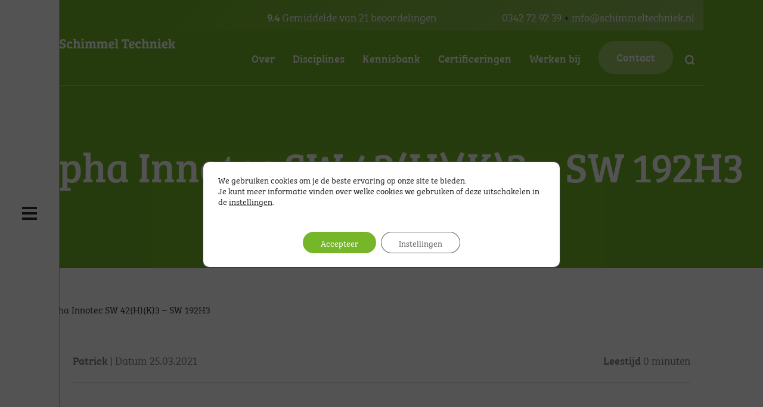

--- FILE ---
content_type: text/html; charset=UTF-8
request_url: https://schimmeltechniek.nl/?downloads=alpha-innotec-sw-42hk3-sw-192h3
body_size: 21608
content:
<!doctype html>
<html lang="nl-NL">
  <head>
  <meta charset="utf-8">
  <meta http-equiv="x-ua-compatible" content="ie=edge">
  <meta name="viewport" content="width=device-width, initial-scale=1, shrink-to-fit=no">
  <meta name="facebook-domain-verification" content="wjzunqp3u2nuoq1gbn08apo6tz9zhg" />
  <meta name='robots' content='index, follow, max-image-preview:large, max-snippet:-1, max-video-preview:-1' />

	<!-- This site is optimized with the Yoast SEO plugin v26.7 - https://yoast.com/wordpress/plugins/seo/ -->
	<title>Alpha Innotec SW 42(H)(K)3 – SW 192H3 - Schimmel Techniek</title>
	<link rel="canonical" href="https://schimmeltechniek.nl/?downloads=alpha-innotec-sw-42hk3-sw-192h3" />
	<meta property="og:locale" content="nl_NL" />
	<meta property="og:type" content="article" />
	<meta property="og:title" content="Alpha Innotec SW 42(H)(K)3 – SW 192H3 - Schimmel Techniek" />
	<meta property="og:url" content="https://schimmeltechniek.nl/?downloads=alpha-innotec-sw-42hk3-sw-192h3" />
	<meta property="og:site_name" content="Schimmel Techniek" />
	<meta property="og:image" content="https://schimmeltechniek.nl/wp-content/uploads/2021/03/Alpha.png" />
	<meta property="og:image:width" content="449" />
	<meta property="og:image:height" content="188" />
	<meta property="og:image:type" content="image/png" />
	<meta name="twitter:card" content="summary_large_image" />
	<script type="application/ld+json" class="yoast-schema-graph">{"@context":"https://schema.org","@graph":[{"@type":"WebPage","@id":"https://schimmeltechniek.nl/?downloads=alpha-innotec-sw-42hk3-sw-192h3","url":"https://schimmeltechniek.nl/?downloads=alpha-innotec-sw-42hk3-sw-192h3","name":"Alpha Innotec SW 42(H)(K)3 – SW 192H3 - Schimmel Techniek","isPartOf":{"@id":"https://schimmeltechniek.nl/#website"},"primaryImageOfPage":{"@id":"https://schimmeltechniek.nl/?downloads=alpha-innotec-sw-42hk3-sw-192h3#primaryimage"},"image":{"@id":"https://schimmeltechniek.nl/?downloads=alpha-innotec-sw-42hk3-sw-192h3#primaryimage"},"thumbnailUrl":"https://schimmeltechniek.nl/wp-content/uploads/2021/03/Alpha.png","datePublished":"2021-03-25T15:41:55+00:00","breadcrumb":{"@id":"https://schimmeltechniek.nl/?downloads=alpha-innotec-sw-42hk3-sw-192h3#breadcrumb"},"inLanguage":"nl-NL","potentialAction":[{"@type":"ReadAction","target":["https://schimmeltechniek.nl/?downloads=alpha-innotec-sw-42hk3-sw-192h3"]}]},{"@type":"ImageObject","inLanguage":"nl-NL","@id":"https://schimmeltechniek.nl/?downloads=alpha-innotec-sw-42hk3-sw-192h3#primaryimage","url":"https://schimmeltechniek.nl/wp-content/uploads/2021/03/Alpha.png","contentUrl":"https://schimmeltechniek.nl/wp-content/uploads/2021/03/Alpha.png","width":449,"height":188},{"@type":"BreadcrumbList","@id":"https://schimmeltechniek.nl/?downloads=alpha-innotec-sw-42hk3-sw-192h3#breadcrumb","itemListElement":[{"@type":"ListItem","position":1,"name":"Home","item":"https://schimmeltechniek.nl/"},{"@type":"ListItem","position":2,"name":"Alpha Innotec SW 42(H)(K)3 – SW 192H3"}]},{"@type":"WebSite","@id":"https://schimmeltechniek.nl/#website","url":"https://schimmeltechniek.nl/","name":"Schimmel Techniek","description":"Duurzame installateur","publisher":{"@id":"https://schimmeltechniek.nl/#organization"},"potentialAction":[{"@type":"SearchAction","target":{"@type":"EntryPoint","urlTemplate":"https://schimmeltechniek.nl/?s={search_term_string}"},"query-input":{"@type":"PropertyValueSpecification","valueRequired":true,"valueName":"search_term_string"}}],"inLanguage":"nl-NL"},{"@type":"Organization","@id":"https://schimmeltechniek.nl/#organization","name":"Schimmel Techniek","url":"https://schimmeltechniek.nl/","logo":{"@type":"ImageObject","inLanguage":"nl-NL","@id":"https://schimmeltechniek.nl/#/schema/logo/image/","url":"https://schimmeltechniek.nl/wp-content/uploads/2021/02/Favicon-schimmel.png","contentUrl":"https://schimmeltechniek.nl/wp-content/uploads/2021/02/Favicon-schimmel.png","width":512,"height":512,"caption":"Schimmel Techniek"},"image":{"@id":"https://schimmeltechniek.nl/#/schema/logo/image/"}}]}</script>
	<!-- / Yoast SEO plugin. -->


<link rel='dns-prefetch' href='//www.googletagmanager.com' />
<link rel="alternate" title="oEmbed (JSON)" type="application/json+oembed" href="https://schimmeltechniek.nl/wp-json/oembed/1.0/embed?url=https%3A%2F%2Fschimmeltechniek.nl%2F%3Fdownloads%3Dalpha-innotec-sw-42hk3-sw-192h3" />
<link rel="alternate" title="oEmbed (XML)" type="text/xml+oembed" href="https://schimmeltechniek.nl/wp-json/oembed/1.0/embed?url=https%3A%2F%2Fschimmeltechniek.nl%2F%3Fdownloads%3Dalpha-innotec-sw-42hk3-sw-192h3&#038;format=xml" />
<style id='wp-img-auto-sizes-contain-inline-css' type='text/css'>
img:is([sizes=auto i],[sizes^="auto," i]){contain-intrinsic-size:3000px 1500px}
/*# sourceURL=wp-img-auto-sizes-contain-inline-css */
</style>
<link rel='stylesheet' id='dearpdf-style-css' href='https://schimmeltechniek.nl/wp-content/plugins/dearpdf-lite/assets/css/dearpdf.min.css?ver=2.0.38' type='text/css' media='all' />
<link rel='stylesheet' id='sage/main.css-css' href='https://schimmeltechniek.nl/wp-content/themes/schimmel-techniek/dist/styles/main_ff556567.css' type='text/css' media='all' />
<link rel='stylesheet' id='sib-front-css-css' href='https://schimmeltechniek.nl/wp-content/plugins/mailin/css/mailin-front.css?ver=6.9' type='text/css' media='all' />
<link rel='stylesheet' id='moove_gdpr_frontend-css' href='https://schimmeltechniek.nl/wp-content/plugins/gdpr-cookie-compliance/dist/styles/gdpr-main-nf.css?ver=5.0.9' type='text/css' media='all' />
<style id='moove_gdpr_frontend-inline-css' type='text/css'>
				#moove_gdpr_cookie_modal .moove-gdpr-modal-content .moove-gdpr-tab-main h3.tab-title, 
				#moove_gdpr_cookie_modal .moove-gdpr-modal-content .moove-gdpr-tab-main span.tab-title,
				#moove_gdpr_cookie_modal .moove-gdpr-modal-content .moove-gdpr-modal-left-content #moove-gdpr-menu li a, 
				#moove_gdpr_cookie_modal .moove-gdpr-modal-content .moove-gdpr-modal-left-content #moove-gdpr-menu li button,
				#moove_gdpr_cookie_modal .moove-gdpr-modal-content .moove-gdpr-modal-left-content .moove-gdpr-branding-cnt a,
				#moove_gdpr_cookie_modal .moove-gdpr-modal-content .moove-gdpr-modal-footer-content .moove-gdpr-button-holder a.mgbutton, 
				#moove_gdpr_cookie_modal .moove-gdpr-modal-content .moove-gdpr-modal-footer-content .moove-gdpr-button-holder button.mgbutton,
				#moove_gdpr_cookie_modal .cookie-switch .cookie-slider:after, 
				#moove_gdpr_cookie_modal .cookie-switch .slider:after, 
				#moove_gdpr_cookie_modal .switch .cookie-slider:after, 
				#moove_gdpr_cookie_modal .switch .slider:after,
				#moove_gdpr_cookie_info_bar .moove-gdpr-info-bar-container .moove-gdpr-info-bar-content p, 
				#moove_gdpr_cookie_info_bar .moove-gdpr-info-bar-container .moove-gdpr-info-bar-content p a,
				#moove_gdpr_cookie_info_bar .moove-gdpr-info-bar-container .moove-gdpr-info-bar-content a.mgbutton, 
				#moove_gdpr_cookie_info_bar .moove-gdpr-info-bar-container .moove-gdpr-info-bar-content button.mgbutton,
				#moove_gdpr_cookie_modal .moove-gdpr-modal-content .moove-gdpr-tab-main .moove-gdpr-tab-main-content h1, 
				#moove_gdpr_cookie_modal .moove-gdpr-modal-content .moove-gdpr-tab-main .moove-gdpr-tab-main-content h2, 
				#moove_gdpr_cookie_modal .moove-gdpr-modal-content .moove-gdpr-tab-main .moove-gdpr-tab-main-content h3, 
				#moove_gdpr_cookie_modal .moove-gdpr-modal-content .moove-gdpr-tab-main .moove-gdpr-tab-main-content h4, 
				#moove_gdpr_cookie_modal .moove-gdpr-modal-content .moove-gdpr-tab-main .moove-gdpr-tab-main-content h5, 
				#moove_gdpr_cookie_modal .moove-gdpr-modal-content .moove-gdpr-tab-main .moove-gdpr-tab-main-content h6,
				#moove_gdpr_cookie_modal .moove-gdpr-modal-content.moove_gdpr_modal_theme_v2 .moove-gdpr-modal-title .tab-title,
				#moove_gdpr_cookie_modal .moove-gdpr-modal-content.moove_gdpr_modal_theme_v2 .moove-gdpr-tab-main h3.tab-title, 
				#moove_gdpr_cookie_modal .moove-gdpr-modal-content.moove_gdpr_modal_theme_v2 .moove-gdpr-tab-main span.tab-title,
				#moove_gdpr_cookie_modal .moove-gdpr-modal-content.moove_gdpr_modal_theme_v2 .moove-gdpr-branding-cnt a {
					font-weight: inherit				}
			#moove_gdpr_cookie_modal,#moove_gdpr_cookie_info_bar,.gdpr_cookie_settings_shortcode_content{font-family:inherit}#moove_gdpr_save_popup_settings_button{background-color:#373737;color:#fff}#moove_gdpr_save_popup_settings_button:hover{background-color:#000}#moove_gdpr_cookie_info_bar .moove-gdpr-info-bar-container .moove-gdpr-info-bar-content a.mgbutton,#moove_gdpr_cookie_info_bar .moove-gdpr-info-bar-container .moove-gdpr-info-bar-content button.mgbutton{background-color:#75b728}#moove_gdpr_cookie_modal .moove-gdpr-modal-content .moove-gdpr-modal-footer-content .moove-gdpr-button-holder a.mgbutton,#moove_gdpr_cookie_modal .moove-gdpr-modal-content .moove-gdpr-modal-footer-content .moove-gdpr-button-holder button.mgbutton,.gdpr_cookie_settings_shortcode_content .gdpr-shr-button.button-green{background-color:#75b728;border-color:#75b728}#moove_gdpr_cookie_modal .moove-gdpr-modal-content .moove-gdpr-modal-footer-content .moove-gdpr-button-holder a.mgbutton:hover,#moove_gdpr_cookie_modal .moove-gdpr-modal-content .moove-gdpr-modal-footer-content .moove-gdpr-button-holder button.mgbutton:hover,.gdpr_cookie_settings_shortcode_content .gdpr-shr-button.button-green:hover{background-color:#fff;color:#75b728}#moove_gdpr_cookie_modal .moove-gdpr-modal-content .moove-gdpr-modal-close i,#moove_gdpr_cookie_modal .moove-gdpr-modal-content .moove-gdpr-modal-close span.gdpr-icon{background-color:#75b728;border:1px solid #75b728}#moove_gdpr_cookie_info_bar span.moove-gdpr-infobar-allow-all.focus-g,#moove_gdpr_cookie_info_bar span.moove-gdpr-infobar-allow-all:focus,#moove_gdpr_cookie_info_bar button.moove-gdpr-infobar-allow-all.focus-g,#moove_gdpr_cookie_info_bar button.moove-gdpr-infobar-allow-all:focus,#moove_gdpr_cookie_info_bar span.moove-gdpr-infobar-reject-btn.focus-g,#moove_gdpr_cookie_info_bar span.moove-gdpr-infobar-reject-btn:focus,#moove_gdpr_cookie_info_bar button.moove-gdpr-infobar-reject-btn.focus-g,#moove_gdpr_cookie_info_bar button.moove-gdpr-infobar-reject-btn:focus,#moove_gdpr_cookie_info_bar span.change-settings-button.focus-g,#moove_gdpr_cookie_info_bar span.change-settings-button:focus,#moove_gdpr_cookie_info_bar button.change-settings-button.focus-g,#moove_gdpr_cookie_info_bar button.change-settings-button:focus{-webkit-box-shadow:0 0 1px 3px #75b728;-moz-box-shadow:0 0 1px 3px #75b728;box-shadow:0 0 1px 3px #75b728}#moove_gdpr_cookie_modal .moove-gdpr-modal-content .moove-gdpr-modal-close i:hover,#moove_gdpr_cookie_modal .moove-gdpr-modal-content .moove-gdpr-modal-close span.gdpr-icon:hover,#moove_gdpr_cookie_info_bar span[data-href]>u.change-settings-button{color:#75b728}#moove_gdpr_cookie_modal .moove-gdpr-modal-content .moove-gdpr-modal-left-content #moove-gdpr-menu li.menu-item-selected a span.gdpr-icon,#moove_gdpr_cookie_modal .moove-gdpr-modal-content .moove-gdpr-modal-left-content #moove-gdpr-menu li.menu-item-selected button span.gdpr-icon{color:inherit}#moove_gdpr_cookie_modal .moove-gdpr-modal-content .moove-gdpr-modal-left-content #moove-gdpr-menu li a span.gdpr-icon,#moove_gdpr_cookie_modal .moove-gdpr-modal-content .moove-gdpr-modal-left-content #moove-gdpr-menu li button span.gdpr-icon{color:inherit}#moove_gdpr_cookie_modal .gdpr-acc-link{line-height:0;font-size:0;color:transparent;position:absolute}#moove_gdpr_cookie_modal .moove-gdpr-modal-content .moove-gdpr-modal-close:hover i,#moove_gdpr_cookie_modal .moove-gdpr-modal-content .moove-gdpr-modal-left-content #moove-gdpr-menu li a,#moove_gdpr_cookie_modal .moove-gdpr-modal-content .moove-gdpr-modal-left-content #moove-gdpr-menu li button,#moove_gdpr_cookie_modal .moove-gdpr-modal-content .moove-gdpr-modal-left-content #moove-gdpr-menu li button i,#moove_gdpr_cookie_modal .moove-gdpr-modal-content .moove-gdpr-modal-left-content #moove-gdpr-menu li a i,#moove_gdpr_cookie_modal .moove-gdpr-modal-content .moove-gdpr-tab-main .moove-gdpr-tab-main-content a:hover,#moove_gdpr_cookie_info_bar.moove-gdpr-dark-scheme .moove-gdpr-info-bar-container .moove-gdpr-info-bar-content a.mgbutton:hover,#moove_gdpr_cookie_info_bar.moove-gdpr-dark-scheme .moove-gdpr-info-bar-container .moove-gdpr-info-bar-content button.mgbutton:hover,#moove_gdpr_cookie_info_bar.moove-gdpr-dark-scheme .moove-gdpr-info-bar-container .moove-gdpr-info-bar-content a:hover,#moove_gdpr_cookie_info_bar.moove-gdpr-dark-scheme .moove-gdpr-info-bar-container .moove-gdpr-info-bar-content button:hover,#moove_gdpr_cookie_info_bar.moove-gdpr-dark-scheme .moove-gdpr-info-bar-container .moove-gdpr-info-bar-content span.change-settings-button:hover,#moove_gdpr_cookie_info_bar.moove-gdpr-dark-scheme .moove-gdpr-info-bar-container .moove-gdpr-info-bar-content button.change-settings-button:hover,#moove_gdpr_cookie_info_bar.moove-gdpr-dark-scheme .moove-gdpr-info-bar-container .moove-gdpr-info-bar-content u.change-settings-button:hover,#moove_gdpr_cookie_info_bar span[data-href]>u.change-settings-button,#moove_gdpr_cookie_info_bar.moove-gdpr-dark-scheme .moove-gdpr-info-bar-container .moove-gdpr-info-bar-content a.mgbutton.focus-g,#moove_gdpr_cookie_info_bar.moove-gdpr-dark-scheme .moove-gdpr-info-bar-container .moove-gdpr-info-bar-content button.mgbutton.focus-g,#moove_gdpr_cookie_info_bar.moove-gdpr-dark-scheme .moove-gdpr-info-bar-container .moove-gdpr-info-bar-content a.focus-g,#moove_gdpr_cookie_info_bar.moove-gdpr-dark-scheme .moove-gdpr-info-bar-container .moove-gdpr-info-bar-content button.focus-g,#moove_gdpr_cookie_info_bar.moove-gdpr-dark-scheme .moove-gdpr-info-bar-container .moove-gdpr-info-bar-content a.mgbutton:focus,#moove_gdpr_cookie_info_bar.moove-gdpr-dark-scheme .moove-gdpr-info-bar-container .moove-gdpr-info-bar-content button.mgbutton:focus,#moove_gdpr_cookie_info_bar.moove-gdpr-dark-scheme .moove-gdpr-info-bar-container .moove-gdpr-info-bar-content a:focus,#moove_gdpr_cookie_info_bar.moove-gdpr-dark-scheme .moove-gdpr-info-bar-container .moove-gdpr-info-bar-content button:focus,#moove_gdpr_cookie_info_bar.moove-gdpr-dark-scheme .moove-gdpr-info-bar-container .moove-gdpr-info-bar-content span.change-settings-button.focus-g,span.change-settings-button:focus,button.change-settings-button.focus-g,button.change-settings-button:focus,#moove_gdpr_cookie_info_bar.moove-gdpr-dark-scheme .moove-gdpr-info-bar-container .moove-gdpr-info-bar-content u.change-settings-button.focus-g,#moove_gdpr_cookie_info_bar.moove-gdpr-dark-scheme .moove-gdpr-info-bar-container .moove-gdpr-info-bar-content u.change-settings-button:focus{color:#75b728}#moove_gdpr_cookie_modal .moove-gdpr-branding.focus-g span,#moove_gdpr_cookie_modal .moove-gdpr-modal-content .moove-gdpr-tab-main a.focus-g,#moove_gdpr_cookie_modal .moove-gdpr-modal-content .moove-gdpr-tab-main .gdpr-cd-details-toggle.focus-g{color:#75b728}#moove_gdpr_cookie_modal.gdpr_lightbox-hide{display:none}
/*# sourceURL=moove_gdpr_frontend-inline-css */
</style>
<script type="text/javascript" src="https://schimmeltechniek.nl/wp-includes/js/jquery/jquery.min.js?ver=3.7.1" id="jquery-core-js"></script>
<script type="text/javascript" src="https://schimmeltechniek.nl/wp-includes/js/jquery/jquery-migrate.min.js?ver=3.4.1" id="jquery-migrate-js"></script>

<!-- Google tag (gtag.js) snippet toegevoegd door Site Kit -->
<!-- Google Analytics snippet toegevoegd door Site Kit -->
<script type="text/javascript" src="https://www.googletagmanager.com/gtag/js?id=AW-651955745" id="google_gtagjs-js" async></script>
<script type="text/javascript" id="google_gtagjs-js-after">
/* <![CDATA[ */
window.dataLayer = window.dataLayer || [];function gtag(){dataLayer.push(arguments);}
gtag("set","linker",{"domains":["schimmeltechniek.nl"]});
gtag("js", new Date());
gtag("set", "developer_id.dZTNiMT", true);
gtag("config", "AW-651955745");
//# sourceURL=google_gtagjs-js-after
/* ]]> */
</script>
<script type="text/javascript" id="sib-front-js-js-extra">
/* <![CDATA[ */
var sibErrMsg = {"invalidMail":"Please fill out valid email address","requiredField":"Please fill out required fields","invalidDateFormat":"Please fill out valid date format","invalidSMSFormat":"Please fill out valid phone number"};
var ajax_sib_front_object = {"ajax_url":"https://schimmeltechniek.nl/wp-admin/admin-ajax.php","ajax_nonce":"33b2c47983","flag_url":"https://schimmeltechniek.nl/wp-content/plugins/mailin/img/flags/"};
//# sourceURL=sib-front-js-js-extra
/* ]]> */
</script>
<script type="text/javascript" src="https://schimmeltechniek.nl/wp-content/plugins/mailin/js/mailin-front.js?ver=1768300717" id="sib-front-js-js"></script>
<link rel="https://api.w.org/" href="https://schimmeltechniek.nl/wp-json/" /><link rel="alternate" title="JSON" type="application/json" href="https://schimmeltechniek.nl/wp-json/wp/v2/downloads/1211" /><link rel="EditURI" type="application/rsd+xml" title="RSD" href="https://schimmeltechniek.nl/xmlrpc.php?rsd" />
<meta name="generator" content="WordPress 6.9" />
<link rel='shortlink' href='https://schimmeltechniek.nl/?p=1211' />
<meta name="generator" content="Site Kit by Google 1.170.0" />								<script>
					// Define dataLayer and the gtag function.
					window.dataLayer = window.dataLayer || [];
					function gtag(){dataLayer.push(arguments);}

					// Set default consent to 'denied' as a placeholder
					// Determine actual values based on your own requirements
					gtag('consent', 'default', {
						'ad_storage': 'denied',
						'ad_user_data': 'denied',
						'ad_personalization': 'denied',
						'analytics_storage': 'denied',
						'personalization_storage': 'denied',
						'security_storage': 'denied',
						'functionality_storage': 'denied',
						'wait_for_update': '2000'
					});
				</script>

				<!-- Google Tag Manager -->
				<script>(function(w,d,s,l,i){w[l]=w[l]||[];w[l].push({'gtm.start':
				new Date().getTime(),event:'gtm.js'});var f=d.getElementsByTagName(s)[0],
				j=d.createElement(s),dl=l!='dataLayer'?'&l='+l:'';j.async=true;j.src=
				'https://www.googletagmanager.com/gtm.js?id='+i+dl;f.parentNode.insertBefore(j,f);
				})(window,document,'script','dataLayer','GTM-TMW4VLV');</script>
				<!-- End Google Tag Manager -->
							<script data-cfasync="false"> var dearPdfLocation = "https://schimmeltechniek.nl/wp-content/plugins/dearpdf-lite/assets/"; var dearpdfWPGlobal = [];</script><style type="text/css">.recentcomments a{display:inline !important;padding:0 !important;margin:0 !important;}</style>
<!-- Google Tag Manager snippet toegevoegd door Site Kit -->
<script type="text/javascript">
/* <![CDATA[ */

			( function( w, d, s, l, i ) {
				w[l] = w[l] || [];
				w[l].push( {'gtm.start': new Date().getTime(), event: 'gtm.js'} );
				var f = d.getElementsByTagName( s )[0],
					j = d.createElement( s ), dl = l != 'dataLayer' ? '&l=' + l : '';
				j.async = true;
				j.src = 'https://www.googletagmanager.com/gtm.js?id=' + i + dl;
				f.parentNode.insertBefore( j, f );
			} )( window, document, 'script', 'dataLayer', 'GTM-TMW4VLV' );
			
/* ]]> */
</script>

<!-- Einde Google Tag Manager snippet toegevoegd door Site Kit -->
<link rel="icon" href="https://schimmeltechniek.nl/wp-content/uploads/2021/02/cropped-Favicon-schimmel-32x32.png" sizes="32x32" />
<link rel="icon" href="https://schimmeltechniek.nl/wp-content/uploads/2021/02/cropped-Favicon-schimmel-192x192.png" sizes="192x192" />
<link rel="apple-touch-icon" href="https://schimmeltechniek.nl/wp-content/uploads/2021/02/cropped-Favicon-schimmel-180x180.png" />
<meta name="msapplication-TileImage" content="https://schimmeltechniek.nl/wp-content/uploads/2021/02/cropped-Favicon-schimmel-270x270.png" />
		<style type="text/css" id="wp-custom-css">
			/* Landingspage template styling */
.gform_wrapper.gravity-theme .ginput_complex label, .gform_wrapper.gravity-theme .ginput_complex legend{
	font-weight:bolder;
	margin-bottom:unset;
	padding-top:unset!important;
}
section.image-text-block {
    margin-bottom: 50px;
}
@media (min-width:992px) {
	section.image-text-block {
	    margin-bottom: 120px;
	}
}

.image-text-block__background .container {
    background: #313131;
    padding: 40px;
    color: #FFF;
    box-shadow: 0px 3px 40px #3E3E3E99;
}

.image-text-block__background .container .col-lg-6 {
    display: flex;
    flex-direction: column;
    align-items: end;
    justify-content: center;
}

.image-text-block__background .container h2 {
	color: #FFF;
}

.bullets-block {
	background: transparent linear-gradient(
180deg
, #FFFFFF 0%, #E9EDF5 100%) 0% 0% no-repeat padding-box;
    padding-bottom: 40px;
}
section.bullets-block + section {
    padding-top: 40px;
}
@media (min-width:992px) {
section.bullets-block + section {
    padding-top: 80px;
}
}
section.bullets-block h2 {
    margin-bottom: 40px;
}
.bullets-block .bullet-content {
    display: flex;
    align-items: center;
    justify-content: center;
    margin-bottom: 50px;
}
.bullets-block .bullet-content img {
    width: 100px;
    margin-right: 25px;
}

.lp-text-button {
    background-color: #F6F8FB;
    padding: 70px;
    margin-top: -50px;
}

@media (min-width:992px) {
.lp-text-button {
    margin-top: -130px;
}
}
/* Landingspage template styling */


/* Changes, should be in scss in the end */
@media (min-width: 1550px) {
	.header .nav-primary .nav .menu-item {
			margin-left: 40px;
	}
}
.footer .logo:hover {
    filter: none;
}
.footer .contact-info a.maps:hover {
    color: #75b728;
}
section.search-form {
    background-color: rgba(0,0,0,.85);
}
.blog-single__socials svg {
    height: 16px;
		transition: all 250ms;
}
.blog-single__socials svg:hover {
    transform: scale(1.25);
}
.footer__bottom a {
    transition: all .3s ease-in-out;
}
.footer__bottom a:hover,
.footer .social-media .reviews:hover {
    color: #75b728;
}
.certification-cta__logos .wrapper {
    display: flex;
    align-items: center;
    margin-left: 100px;
}
.certification-cta__logos .wrapper img {
    max-width: 180px;
}
.blog-single__content h2 {
    font-size: 24px;
    margin-top: 2rem;
    line-height: 2rem;
}
.blog-single__content h3 {
    font-size: 20px;
    margin-top: 2rem;
    line-height: 2rem;
}
.certification-cta__logos .wrapper {
    display: flex;
    align-items: center;
    margin-left: 100px;
}
.certification-cta__logos .wrapper img {
    max-width: 180px;
}

.front-page__bottom .item .bar {
	transition: all .3s ease;
}
.front-page__bottom .item:hover .bar {
    height: 20px;
}

.front-page__bottom .item h2 {
	display: inline-block;
    transform: translateY(0);
    transition: transform .3s ease;
}
.front-page__bottom .item:hover h2 {
    transform: translateY(-10px);
}
.front-page__bottom .item:hover svg {
    transform: translateY(-10px);
}

.item-post .item__content,
.item-vacature .item__content{
    border: 1px solid #f1f1f1;
    border-top: 0;
}
@media (min-width:992px) {
	.item {
	    margin-bottom: 30px;
	}
}
.item__image {
	background-size: 100%;
	transition: all .3s ease;
}
.item:hover .item__image {
	background-size: 110%;
}

a.services-overview__item .image {
    transition: all .3s ease;
}
a.services-overview__item .image:hover {
    transform: scale(1.05);
}
.services-overview__items {
	gap: 20px;
}
.page-template-template-landingspage .text-image .col-lg-6 {
    display: flex;
    align-items: flex-end;
}
.header .nav-primary .nav .menu-item {
	position: relative;
}
.header .nav-primary .nav .menu-item:hover a::after {
    content: "";
    width: calc(100% - 20px);
    height: 3px;
    background: #FFF;
    position: absolute;
    bottom: -28px;
    left: 10px;
}
.header__right .btn:hover {
    color: #75b728;
    background-color: #FFF !important;
}
.header .brand {
	transition: all .3s ease;
}
.header .brand:hover {
    transform: scale(1.1);
}
.header__right .btn {
	padding: 13px 30px 15px 30px;
}
@media (max-width:992px) {
	.certification-cta__logos .wrapper {
		margin-left: 0;
	}
	.certification-cta__logos .wrapper img {
		max-width:130px;
	}
}
body .gform_wrapper .gform_footer {
    position: absolute;
    bottom: -50px;
    right: 0;
    width: auto;
}
@media (max-width: 991.98px) {
	.cta__image {
			right: 0px;
    	height: 150px;
    	bottom: -50px;
	}
}
.item.item-vacature .item__image {
    height: 310px;
}

.type-blocks__item img {
    width: 100%;
}


@media (min-width: 992px) and (max-width: 1280px) {
    .services-overview__items {
      grid-template-columns: repeat(2,1fr);
    } 
}

.side-menu .menu-bottom {
	width: 80%;
}

.front-page__bottom .item {
	width: 33.333333%;
}

.filter__disciplines .yellow,
.filter__disciplines .blue {
	display: none;
}

.type-blocks__item img {
	height: 80%;
	width: auto;
}
@media (max-width: 600.98px){
	.front-page h1{
	font-size:30px!important;
	line-height:40px!important;
		margin-top:45px!important;
}
	main .front-page .container {
margin-top:3rem!important;
margin-bottom:3rem!important;
}


}
@media (max-width:991px){

.page-hero{
display:flex;
align-items:center;
}
}
.gform_required_legend{
display:none!important}
@media (max-width: 1199.98px){
.front-page__bottom .item {
	width: auto;
}
	.brands-row + p{
	margin-top:1rem;
	margin-bottom:-10px;
}
	.form-brands{		
    margin-top: -13px;
    margin-bottom: 13px!important;
	}
	
}
#yoast-breadcrumbs *{
	margin-bottom:unset!important;
}
#yoast-breadcrumbs{
	margin-bottom:unset!important;
}

.privacy{
	display:flex;
	align-items:flex-start;
}
#privacy{
	margin-top:7px;
	margin-right:10px;
}
.gform-field-label a{
text-decoration:underline;
}
.side-menu__top .contact-details-2{
text-align:right;
}

.template-landingspage .float-btn{	
    scale: 1.2;
}
.services-overview__item.hover-blue2:after {
    background: #36a9e1
}

@media screen and (max-width:992px){
	.page-id-3285 .breadcrumbs{
	padding-top:25px!important;
		padding-bottom:25px!important;
	}
	.img-with-textblock img{
	min-height:40vh;
		width:100%;
		object-fit:cover;
		object-position:left;
}
	
.page-hero{
    height: 225px;
    padding-top: 10px;
}
	.page-id-3285.template-landingspage .main .text-image-landing{
padding-bottom:2rem;
}
}
.template-landingspage .disclaimer{
	font-style:italic;
}
.template-landingspage 
.text-text
.disclaimer{
	position:absolute!important;
	margin-bottom:1rem;
}
.page-id-3285.template-landingspage 
.text-text.pos-rel{
	padding-bottom:5rem!important;
}
.front-page__buttons{
		display: flex;
  	gap: 15px;
	flex-wrap:wrap;
}
.page-id-3285.template-landingspage .main .text-image-landing-bg h3{
font-size:44px;
}
.page-id-3285.template-landingspage .main .text-image-landing-bg{
padding-top:20px;
}
.page-id-3285 .pos-rel h2{
	font-size:44px;
	line-height:44px;
}
.page-id-3285 .text-text.pos-rel{	
    padding-top: 3rem;
}
.img-with-textblock .float-text h3{
	margin-bottom:2rem;
}
.page-id-3285 .bullets-block.usps h2{
	text-align:center;
}
.page-id-3285 .bullets-block .bullet-content{
margin-bottom:10px
}

.page-id-3285 .formulier h2 b{
	font-weight:inherit;
	color:#85b543;
}
.page-id-3285 .formulier .container{
	padding-bottom:40px;
	padding-top:40px;
}
.page-id-3285 .gform_footer.top_label{
	position:static;
}
.page-id-3285 .gform_footer.top_label button{
	scale:1.2;
	transform:translateX(10px)
}
body .gform_wrapper .gform_body .gform_fields .gfield input[type=checkbox]+label:before{
	top:10px;
}
body .gform_wrapper .gform_body .gform_fields .gfield input[type=checkbox]+label:after{
	top:13px!important;
}
.page-id-3285 .button.gform_button_select_files{
    font-size: 15px;
    border: unset;
}

#field_6_24 div{
	flex-grow:1;
	
}

#field_6_24{
display:flex!important;
	gap:15px;
}

#field_6_24 .col-lg-6 , #field_6_25{
display:none;
}
.page-id-3285 .main  .usps h2{
	margin-left:unset!important;
}

.text-image .text-image__content{
	padding-top:100px;
	padding-bottom:100px;
}

.text-image img{
    position: absolute;
    height: 100%;
    width: 100%;
    object-fit: cover;
    object-position: top;
}
.breadcrumbs + .services-overview{
margin-bottom:100px;
}

.filter__disciplines label.blue2{
	border-color:#36a9e1;
	color:#36a9e1;
}
.filter-contracts input[type=radio]:checked+.blue2, .filter-downloads input[type=radio]:checked+.blue2, .filter input[type=radio]:checked+.blue2, .filter label.blue2:hover{
	color:white;
	background:#36a9e1;
}

button#moove_gdpr_save_popup_settings_button{
scale:.6;
	transform-origin:left center;
	transition:all .5s ease!important;
}
button#moove_gdpr_save_popup_settings_button:hover{
	scale:1;
}

/* Changes, should be in scss in the end */


/* start cookie css  */
#moove_gdpr_cookie_info_bar .moove-gdpr-cookie-notice{
	margin-bottom:40px;
}
.moove-gdpr-info-bar-content{
flex-direction:column;
}
#moove_gdpr_cookie_info_bar::before{
	background-color:#000000ac;
	width:100vw;
	left:50%;
	top:50%;
	transform:translate(-50%,-50%);
	height:100vh;
	content:"";
	position:absolute;
	z-index:-1;

}
.moove-gdpr-info-bar-container{
	background:#ffffff;
	border-radius:10px;
}
#moove_gdpr_cookie_info_bar{
	content-visibility:visible;
    left: 50%!important;
    top: 50%!important;
    transform: translate(-50%,-50%);
	height:fit-content;
}
.moove-gdpr-info-bar-container .moove-gdpr-button-holder{
padding-left:0!important;
}
.moove-gdpr-info-bar-container .moove-gdpr-button-holder{
width:100%;
display:flex;
justify-content:center!important;	

}
.moove-gdpr-button-holder button{
width:fit-content!important;
}
/* end cookie css */
.disabled input{
	pointer-events:none;
}
.sib_signup_box_inside_1 p{
display:flex;
	flex-direction:column;
flex-wrap:wrap;
}
@media screen and (min-width:992px){
	.btn-bigger{
	scale:1.2;
	translate:10%; 
}
	.btn-bigger+ .btn-bigger{
	translate:30%;
}
}
		</style>
		  <link href="https://unpkg.com/aos@2.3.1/dist/aos.css" rel="stylesheet">
  <link href="https://schimmeltechniek.nl//wp-content/themes/schimmel-techniek/dist/styles/onderhoud.css" rel="stylesheet">
  <link href="https://schimmeltechniek.nl//wp-content/themes/schimmel-techniek/dist/styles/landingspage.css" rel="stylesheet">
  <script src="https://schimmeltechniek.nl//wp-content/themes/schimmel-techniek/dist/scripts/onderhoud.js?&=1" >
  </script>
	<!-- Matomo -->
<script>
  var _paq = window._paq = window._paq || [];
  /* tracker methods like "setCustomDimension" should be called before "trackPageView" */
  _paq.push(["setDoNotTrack", true]);
  _paq.push(["disableCookies"]);
  _paq.push(['trackPageView']);
  _paq.push(['enableLinkTracking']);
  (function() {
    var u="https://analytics.develop.code-blauw.nl/";
    _paq.push(['setTrackerUrl', u+'matomo.php']);
    _paq.push(['setSiteId', '17']);
    var d=document, g=d.createElement('script'), s=d.getElementsByTagName('script')[0];
    g.async=true; g.src=u+'matomo.js'; s.parentNode.insertBefore(g,s);
  })();
</script>
<noscript><p><img referrerpolicy="no-referrer-when-downgrade" src="https://analytics.develop.code-blauw.nl/matomo.php?idsite=17&amp;rec=1" style="border:0;" alt="" /></p></noscript>
<!-- End Matomo Code -->
</head>
  <link rel="stylesheet" href="https://use.typekit.net/ofv7fyw.css">
  <body class="wp-singular downloads-template-default single single-downloads postid-1211 wp-theme-schimmel-techniekresources green ?downloads=alpha-innotec-sw-42hk3-sw-192h3 app-data index-data singular-data single-data single-downloads-data single-downloads-alpha-innotec-sw-42hk3-sw-192h3-data">
        <header class="header d-none d-xl-block  ">
    <div class="header__top">
        <div class="container">
            <div class="text-wrapper">
                <div class="empty"></div>
                <div class="middle-text">
                    <a href="https://www.klantenvertellen.nl/reviews/1028479/schimmel-techniek-duurzame-installaties" target="_BLANK" rel="noopener" class="reviews"><strong>9.4</strong> Gemiddelde van 21 beoordelingen</a>
                </div>

                <div class="right-text">
                    <a href="tel:0031342729239">0342 72 92 39</a> <span class="">&bull;</span> <a href="mailto:info@schimmeltechniek.nl ">info@schimmeltechniek.nl </a>
                </div>
            </div>
        </div>
    </div>
    <div class="container">
        <div class="header-wrapper">
                            <a class="brand" href="https://schimmeltechniek.nl/"><?xml version="1.0" encoding="utf-8"?>
<!-- Generator: Adobe Illustrator 24.1.0, SVG Export Plug-In . SVG Version: 6.00 Build 0)  -->
<svg version="1.1" id="Laag_1" xmlns="http://www.w3.org/2000/svg" xmlns:xlink="http://www.w3.org/1999/xlink" x="0px" y="0px"
	 viewBox="0 0 282.6 105.9" style="enable-background:new 0 0 282.6 105.9;" xml:space="preserve">
<style type="text/css">
	.st0{enable-background:new    ;}
	.st1{fill:#FFFFFF;}
	.st2{fill:#F4CB00;}
	.st3{fill:#36A9E1;}
	.st4{fill:#F39200;}
	.st5{fill:#E6332A;}
	.st6{fill:#75B728;}
</style>
<g id="Group_4" transform="translate(-76.428 -163.958)">
	<g id="Group_3" transform="translate(76.428 163.958)">
		<g class="st0">
			<path class="st1" d="M92.8,62.5c0-1.3-1.1-1.7-2.6-2.2c-2.1-0.6-4.3-1.5-4.3-4.5c0-2.9,2.2-4.6,5.5-4.6c1.7,0,3.3,0.3,4.4,0.9
				v3.7l-2.5,0.2v-1.3c0-0.4,0-0.6-0.4-0.7c-0.3-0.1-0.9-0.2-1.5-0.2c-1.1,0-2.1,0.4-2.1,1.7c0,1.3,1.1,1.7,2.8,2.2
				c2.1,0.7,4.3,1.4,4.3,4.5c0,3.1-2.1,4.9-5.8,4.9c-1.6,0-3.3-0.2-4.7-0.9v-3.8l2.6-0.2v1.4c0,0.4,0,0.6,0.4,0.6
				c0.3,0.1,1,0.2,1.6,0.2C91.6,64.5,92.8,64.1,92.8,62.5z"/>
			<path class="st1" d="M101.1,60.9c0,2.2,0.8,3.6,2.6,3.6c0.9,0,1.7-0.3,2.6-1l1.2,2.1c-1,0.8-2.5,1.4-4.2,1.4c-3.4,0-5.5-2-5.5-6
				c0-4.6,2.9-6.2,5.7-6.2c1.4,0,2.7,0.3,3.7,0.9v3.4l-2.4,0.2v-1.2c0-0.4,0-0.6-0.4-0.6c-0.3-0.1-0.5-0.1-0.8-0.1
				C102,57.3,101.1,58.5,101.1,60.9z"/>
			<path class="st1" d="M116.6,59.4c0-1.3-0.3-2-1.6-2c-1.2,0-2,0.9-2,2.2v5.2l1.1,0.1v1.9h-5.5V65l0.7-0.1c0.4-0.1,0.6-0.2,0.6-0.8
				V53.1c0-0.5-0.1-0.6-0.6-0.7l-0.8-0.1v-1.9h4.5v6.3c0.8-1.4,2.1-1.9,3.3-1.9c2.6,0,3.6,1.5,3.6,3.9v6.1l1.1,0.1v1.9h-5.6V65
				l0.7-0.1c0.4-0.1,0.6-0.2,0.6-0.8V59.4z"/>
			<path class="st1" d="M126.6,64.8l1.2,0.1v1.9h-5.7V65l0.8-0.1c0.4-0.1,0.5-0.2,0.5-0.8v-6.3c0-0.5-0.1-0.6-0.6-0.7l-0.8-0.1v-1.9
				h4.5V64.8z M124.7,50.1c1.1,0,1.9,0.7,1.9,1.7c0,1.1-0.8,1.8-1.9,1.8c-1.2,0-1.9-0.7-1.9-1.7C122.7,50.9,123.5,50.1,124.7,50.1z"
				/>
			<path class="st1" d="M130.2,57.8c0-0.5-0.1-0.6-0.6-0.7l-0.8-0.1v-1.9h4.2v1.6h0c0.6-1.1,1.6-1.9,3.4-1.9c1.2,0,2.4,0.4,3.1,1.9
				c0.7-1.2,1.8-1.9,3.4-1.9c2.2,0,3.4,1.3,3.4,4v6h0l1.1,0.1v1.9H142V65l0.7-0.1c0.4-0.1,0.6-0.2,0.6-0.7v-4.7c0-1.2-0.3-2-1.5-2
				c-1.1,0-1.8,0.9-1.8,2.1v5.3l1.1,0.1v1.9h-5.6V65l0.7-0.1c0.4-0.1,0.6-0.2,0.6-0.7v-4.7c0-1.2-0.2-2-1.5-2c-1.1,0-1.8,1-1.8,2.2
				v5.2l1.1,0.1v1.9h-5.5V65l0.7-0.1c0.4-0.1,0.6-0.2,0.6-0.7V57.8z"/>
			<path class="st1" d="M150,57.8c0-0.5-0.1-0.6-0.6-0.7l-0.8-0.1v-1.9h4.2v1.6h0c0.6-1.1,1.6-1.9,3.4-1.9c1.2,0,2.4,0.4,3.1,1.9
				c0.7-1.2,1.8-1.9,3.4-1.9c2.2,0,3.4,1.3,3.4,4v6h0l1.1,0.1v1.9h-5.6V65l0.7-0.1c0.4-0.1,0.6-0.2,0.6-0.7v-4.7c0-1.2-0.3-2-1.5-2
				c-1.1,0-1.8,0.9-1.8,2.1v5.3l1.1,0.1v1.9h-5.6V65l0.7-0.1c0.4-0.1,0.6-0.2,0.6-0.7v-4.7c0-1.2-0.2-2-1.5-2c-1.1,0-1.8,1-1.8,2.2
				v5.2l1.1,0.1v1.9h-5.5V65l0.7-0.1c0.4-0.1,0.6-0.2,0.6-0.7V57.8z"/>
			<path class="st1" d="M178.4,58.2c0,3.3-2.9,4.1-6.5,4c0.1,1.3,0.8,2.4,2.6,2.4c1.3,0,2.3-0.5,2.9-0.9l0.9,2.2
				c-0.3,0.2-1.9,1.2-4.2,1.2c-3.9,0-5.4-2.5-5.4-5.8c0-3.5,2-6.4,5.8-6.4C176.8,54.8,178.4,55.9,178.4,58.2z M174.3,57.2
				c-1.5,0-2.4,1.4-2.4,2.9c2.3,0.1,3.7-0.3,3.7-1.7C175.6,57.5,175,57.2,174.3,57.2z"/>
			<path class="st1" d="M184.1,64.8l1.2,0.1v1.9h-5.7V65l0.7-0.1c0.4-0.1,0.5-0.2,0.5-0.7V53.1c0-0.5-0.1-0.6-0.6-0.7l-0.8-0.1v-1.9
				h4.5V64.8z"/>
			<path class="st1" d="M195.6,53.8h-1.8c-0.5,0-0.6,0.2-0.6,0.6v1.4l-2.5-0.2v-4.1h12.9v4.1l-2.5,0.2v-1.4c0-0.4-0.1-0.6-0.6-0.6
				h-1.7v10.9l1.7,0.1v2h-6.6v-1.9l1.1-0.1c0.5-0.1,0.6-0.2,0.6-0.7V53.8z"/>
			<path class="st1" d="M212.8,58.2c0,3.3-2.9,4.1-6.5,4c0.1,1.3,0.8,2.4,2.6,2.4c1.3,0,2.3-0.5,2.9-0.9l0.9,2.2
				c-0.3,0.2-1.9,1.2-4.2,1.2c-3.9,0-5.4-2.5-5.4-5.8c0-3.5,2-6.4,5.8-6.4C211.3,54.8,212.8,55.9,212.8,58.2z M208.7,57.2
				c-1.5,0-2.4,1.4-2.4,2.9c2.3,0.1,3.7-0.3,3.7-1.7C210,57.5,209.5,57.2,208.7,57.2z"/>
			<path class="st1" d="M217.3,60.9c0,2.2,0.8,3.6,2.6,3.6c0.9,0,1.7-0.3,2.6-1l1.2,2.1c-1,0.8-2.5,1.4-4.2,1.4c-3.4,0-5.5-2-5.5-6
				c0-4.6,2.9-6.2,5.7-6.2c1.4,0,2.7,0.3,3.7,0.9v3.4l-2.4,0.2v-1.2c0-0.4,0-0.6-0.4-0.6c-0.3-0.1-0.5-0.1-0.8-0.1
				C218.3,57.3,217.3,58.5,217.3,60.9z"/>
			<path class="st1" d="M232.9,59.4c0-1.3-0.3-2-1.6-2c-1.2,0-2,0.9-2,2.2v5.2l1.1,0.1v1.9h-5.5V65l0.7-0.1c0.4-0.1,0.6-0.2,0.6-0.8
				V53.1c0-0.5-0.1-0.6-0.6-0.7l-0.8-0.1v-1.9h4.5v6.3c0.8-1.4,2.1-1.9,3.3-1.9c2.6,0,3.6,1.5,3.6,3.9v6.1l1.1,0.1v1.9h-5.6V65
				l0.7-0.1c0.4-0.1,0.6-0.2,0.6-0.8V59.4z"/>
			<path class="st1" d="M246.4,59.5c0-1.3-0.3-2-1.6-2c-1.3,0-2,1-2,2.2v5.2l1,0.1v1.9h-5.5V65l0.7-0.1c0.4-0.1,0.6-0.2,0.6-0.7
				v-6.4c0-0.5-0.1-0.6-0.6-0.7l-0.8-0.1v-1.9h4.3v1.6h0c0.6-1.1,1.7-1.9,3.4-1.9c2.3,0,3.5,1.2,3.5,3.9v6.1l1.1,0.1v1.9h-5.6V65
				l0.7-0.1c0.4-0.1,0.6-0.2,0.6-0.8V59.5z"/>
			<path class="st1" d="M256.4,64.8l1.2,0.1v1.9h-5.7V65l0.8-0.1c0.4-0.1,0.5-0.2,0.5-0.8v-6.3c0-0.5-0.1-0.6-0.6-0.7l-0.8-0.1v-1.9
				h4.5V64.8z M254.4,50.1c1.1,0,1.9,0.7,1.9,1.7c0,1.1-0.8,1.8-1.9,1.8c-1.2,0-1.9-0.7-1.9-1.7C252.5,50.9,253.2,50.1,254.4,50.1z"
				/>
			<path class="st1" d="M268.6,58.2c0,3.3-2.9,4.1-6.5,4c0.1,1.3,0.8,2.4,2.6,2.4c1.3,0,2.3-0.5,2.9-0.9l0.9,2.2
				c-0.3,0.2-1.9,1.2-4.2,1.2c-3.9,0-5.4-2.5-5.4-5.8c0-3.5,2-6.4,5.8-6.4C267,54.8,268.6,55.9,268.6,58.2z M264.5,57.2
				c-1.5,0-2.4,1.4-2.4,2.9c2.3,0.1,3.7-0.3,3.7-1.7C265.8,57.5,265.2,57.2,264.5,57.2z"/>
			<path class="st1" d="M274.3,64.8l1,0.1v1.9h-5.5V65l0.7-0.1c0.4-0.1,0.5-0.2,0.5-0.7V53.1c0-0.5-0.1-0.6-0.5-0.7l-0.8-0.1v-1.9
				h4.5v9.3c1.4-0.2,3-1.2,3-2.2c0-0.3-0.2-0.4-0.5-0.4l-0.6-0.1v-1.9h5.1V57l-1,0.1c-0.2,1.1-0.8,2.3-1.9,3.2l2.1,4.5l1.2,0.1v1.9
				h-3.9l-2.2-5.2c-0.5,0.2-0.9,0.3-1.4,0.3V64.8z"/>
		</g>
		<g id="Group_2">
			<path id="Path_1" class="st2" d="M15.9,45.4c0.2-1.4,0.4-2.7,0.7-4c0.4-1.7,1-3.4,1.5-5.2c-0.2,0.2-0.4,0.3-0.5,0.4
				c-3.2,3-6.1,6.2-8.7,9.6c-5,6.8-8.3,14.2-8.8,22.8c-0.4,5,0.3,9.9,2.1,14.6c1.2,2.9,2.7,5.6,4.6,8C2.8,68.6,13.3,49.6,15.9,45.4z
				"/>
			<path id="Path_2" class="st3" d="M18.7,66.7c-1.4-3.3-2.4-6.7-2.8-10.3c0-0.2,0-0.4-0.1-0.6c-7.7,15.6-5.1,35.3-4,41.3
				c1.8,1.6,3.7,2.9,5.7,4.1c5.7,3.3,12.3,4.9,18.9,4.6C21.6,93.5,19.1,74.5,18.7,66.7z"/>
			<g id="Group_1" transform="translate(24.373 65.53)">
				<path id="Path_3" class="st4" d="M43.5,15.7c1.8-5,2.6-10.4,2.1-15.7l0,0c-3,13.4-14.6,15.3-18.4,16.3
					C27.2,16.3,36.8,17,43.5,15.7z"/>
				<path id="Path_4" class="st5" d="M15,19.6c-1.5-0.4-2.9-0.8-4.3-1.5c-4.2-1.6-7.9-4.4-10.6-8l0,0c0,0,0,0,0-0.1
					C2.6,21.7,9,32,18.3,39.4c1.3-0.3,2.6-0.7,3.8-1.1c8.6-3,15.7-9.4,19.6-17.6C33.9,21.7,23.8,22.1,15,19.6z"/>
			</g>
			<path id="Path_5" class="st6" d="M31.1,0c0.6,0.6,1.2,1.2,1.8,1.8c3.2,3.5,5.9,7.5,7.9,11.9c1.4,3.2,2.4,6.7,2.9,10.2
				c0.8,6.1,0.1,12.3-2.1,18c-1.1,3.1-2.6,6-4.3,8.8c-1.6,2.5-2.8,5.3-3.5,8.2c-0.6,2.5-0.7,5.1-0.2,7.6c0.9,4.6,3.5,8.8,7.3,11.6
				c1.9,1.4,4,2.5,6.3,3.3c-0.3,0-0.7,0-1,0c-4.2-0.2-8.3-1.5-11.8-3.9c-3.1-2.1-5.7-4.8-7.7-8c-1.7-2.6-3-5.5-3.9-8.4
				c-0.8-2.4-1.3-4.9-1.6-7.4c-0.3-2.3-0.4-4.6-0.4-6.9c0-3.5,0.8-6.9,2.2-10c0.8-1.6,1.8-3.1,2.6-4.7c2.2-3.9,4.2-8,5.9-12.2
				c1-2.6,1.6-5.4,1.6-8.2c0-3-0.4-6.1-1.3-9C31.5,1.8,31.3,0.9,31.1,0L31.1,0z"/>
		</g>
		<g class="st0">
			<path class="st6" d="M84.6,87.4l0.5-0.1c0.3,0,0.4-0.1,0.4-0.5v-7.6l-0.8-0.1v-1.3h4.3c3.1,0,5,1.6,5,4.9c0,4.2-2.4,5.7-4.9,5.7
				h-4.4V87.4z M87.4,87.1h1.4c2,0,3.1-1.3,3.1-4c0-3-1.4-3.8-3.1-3.8h-1.4V87.1z"/>
			<path class="st6" d="M104.1,85.4c0,2.1-1.6,3.3-4,3.3c-2.6,0-4-1.1-4-3.6v-5.9l-0.8-0.1v-1.3h3.7v1.2l-0.5,0
				c-0.3,0-0.4,0.1-0.4,0.5v5.5c0,1.6,0.9,2.1,2.2,2.1c1.2,0,2.1-0.6,2.1-2v-6l-0.8,0v-1.3h3.5v1.2l-0.5,0c-0.3,0-0.4,0.1-0.4,0.5
				V85.4z"/>
			<path class="st6" d="M115,85.4c0,2.1-1.6,3.3-4,3.3c-2.6,0-4-1.1-4-3.6v-5.9l-0.8-0.1v-1.3h3.7v1.2l-0.5,0
				c-0.3,0-0.4,0.1-0.4,0.5v5.5c0,1.6,0.9,2.1,2.2,2.1c1.2,0,2.1-0.6,2.1-2v-6l-0.8,0v-1.3h3.5v1.2l-0.5,0c-0.3,0-0.4,0.1-0.4,0.5
				V85.4z"/>
			<path class="st6" d="M117.1,87.4l0.5-0.1c0.3,0,0.4-0.1,0.4-0.5v-7.6l-0.8-0.1v-1.3h4.4c2.4,0,3.9,0.8,3.9,2.9
				c0,1.7-1,2.5-2.2,2.8c0.6,0.2,0.9,0.6,1.1,1.1l1.3,2.5l0.7,0v1.3h-3.7v-1.2l0.6,0c0.3,0,0.3-0.2,0.2-0.5l-0.8-1.7
				c-0.3-0.5-0.5-0.8-1.2-0.8h-1.4v2.9l0.7,0v1.3h-3.6V87.4z M121.5,83c1.2,0,1.9-0.7,1.9-2c0-1.5-0.8-1.7-2.4-1.7h-1.1V83H121.5z"
				/>
			<path class="st6" d="M127.3,87.2l5.2-7.9h-3.1c-0.4,0-0.4,0.2-0.4,0.5v1.1l-1.6-0.1v-2.8h7.3v1.4l-5.2,7.9h3.4
				c0.4,0,0.4-0.1,0.4-0.5v-1.1l1.5,0.1v2.8h-7.6V87.2z"/>
			<path class="st6" d="M135.7,88.6v-1.2l0.4,0c0.4,0,0.4-0.2,0.5-0.5l2.6-7.5l-0.8-0.1v-1.3h3.5l3.3,9.3l0.8,0.1v1.3h-3.8v-1.2
				l0.5-0.1c0.3,0,0.4-0.2,0.3-0.5l-0.4-1.3h-3.6l-0.6,1.7l0.8,0v1.3H135.7z M139.2,84.2h3l-1.5-4.5h0L139.2,84.2z"/>
			<path class="st6" d="M150.4,77.9L153,85h0l2.7-7.1h3.2v1.2l-0.4,0c-0.3,0-0.5,0.2-0.4,0.5l0.5,7.6l0.8,0v1.3h-3.5v-1.2l0.5,0
				c0.3,0,0.4-0.2,0.4-0.6l-0.3-6h0l-2.6,6.6h-1.5l-2.5-6.6h0l-0.4,6.5l0.8,0v1.3h-3.5v-1.2l0.5,0c0.3,0,0.4-0.1,0.4-0.5l0.5-7.5
				l-0.8,0v-1.3H150.4z"/>
			<path class="st6" d="M160.5,87.4l0.4,0c0.4,0,0.5-0.1,0.5-0.5v-7.5l-0.8-0.1v-1.3h7.3v2.5l-1.6,0.1v-0.8c0-0.3-0.1-0.4-0.4-0.4
				h-2.5v3h3.8v1.5h-3.8v3.3h2.7c0.3,0,0.4-0.1,0.4-0.4v-0.8L168,86v2.6h-7.5V87.4z"/>
			<path class="st6" d="M173.4,79.2l-0.8,0v-1.3h3.7v1.2l-0.5,0c-0.3,0-0.4,0.1-0.4,0.5v7.6l0.8,0v1.3h-3.7v-1.2l0.5,0
				c0.3,0,0.4-0.1,0.4-0.5V79.2z"/>
			<path class="st6" d="M187,88.6h-1.9l-4.7-7.7h0v6.4l0.9,0v1.3h-3.6v-1.2l0.5-0.1c0.3,0,0.4-0.1,0.4-0.4v-7.6l-0.8,0v-1.3h2.8
				l4.6,7.6h0v-6.3l-0.9,0v-1.3h3.6v1.2l-0.5,0c-0.3,0-0.4,0.1-0.4,0.5V88.6z"/>
			<path class="st6" d="M194.3,85.6c0-1-0.9-1.4-2-1.7c-1.5-0.4-3-1-3-3.1c0-2,1.5-3.1,3.7-3.1c1,0,2.2,0.2,3,0.6v2.5l-1.6,0.1v-1
				c0-0.3,0-0.4-0.3-0.5c-0.2-0.1-0.8-0.1-1.1-0.1c-0.9,0-1.7,0.3-1.7,1.4c0,1,0.9,1.3,2.1,1.7c1.5,0.5,3,1,3,3.1s-1.4,3.3-4,3.3
				c-1.1,0-2.3-0.1-3.2-0.5v-2.6l1.6-0.1v1.1c0,0.3,0,0.4,0.3,0.5c0.3,0.1,0.8,0.1,1.3,0.1C193.3,87.2,194.3,86.9,194.3,85.6z"/>
			<path class="st6" d="M200.5,79.3H199c-0.3,0-0.4,0.1-0.4,0.4v1l-1.5-0.1v-2.7h8.8v2.7l-1.6,0.1v-0.9c0-0.3-0.1-0.4-0.4-0.4h-1.4
				v7.9l1.1,0v1.3h-4.3v-1.2l0.7-0.1c0.4,0,0.4-0.1,0.4-0.5V79.3z"/>
			<path class="st6" d="M205.2,88.6v-1.2l0.4,0c0.4,0,0.4-0.2,0.5-0.5l2.6-7.5l-0.8-0.1v-1.3h3.5l3.3,9.3l0.8,0.1v1.3h-3.8v-1.2
				l0.5-0.1c0.3,0,0.4-0.2,0.3-0.5l-0.4-1.3h-3.7l-0.6,1.7l0.8,0v1.3H205.2z M208.7,84.2h3l-1.5-4.5h0L208.7,84.2z"/>
			<path class="st6" d="M217.2,79.2l-0.9,0v-1.3h3.7v1.2l-0.5,0.1c-0.3,0-0.4,0.1-0.4,0.5v7.4h2.6c0.4,0,0.4-0.1,0.4-0.4v-1l1.5,0.1
				v2.8h-7.4v-1.2l0.5,0c0.3,0,0.4-0.1,0.4-0.5V79.2z"/>
			<path class="st6" d="M225.9,79.2l-0.9,0v-1.3h3.7v1.2l-0.5,0.1c-0.3,0-0.4,0.1-0.4,0.5v7.4h2.6c0.4,0,0.4-0.1,0.4-0.4v-1l1.5,0.1
				v2.8H225v-1.2l0.5,0c0.3,0,0.4-0.1,0.4-0.5V79.2z"/>
			<path class="st6" d="M233.2,88.6v-1.2l0.4,0c0.4,0,0.4-0.2,0.5-0.5l2.6-7.5l-0.8-0.1v-1.3h3.5l3.3,9.3l0.8,0.1v1.3h-3.8v-1.2
				l0.5-0.1c0.3,0,0.4-0.2,0.3-0.5l-0.4-1.3h-3.7l-0.6,1.7l0.8,0v1.3H233.2z M236.8,84.2h3l-1.5-4.5h0L236.8,84.2z"/>
			<path class="st6" d="M246.2,79.3h-1.5c-0.3,0-0.4,0.1-0.4,0.4v1l-1.5-0.1v-2.7h8.8v2.7l-1.6,0.1v-0.9c0-0.3-0.1-0.4-0.4-0.4h-1.4
				v7.9l1.1,0v1.3H245v-1.2l0.7-0.1c0.4,0,0.4-0.1,0.4-0.5V79.3z"/>
			<path class="st6" d="M252.5,87.4l0.4,0c0.4,0,0.5-0.1,0.5-0.5v-7.5l-0.8-0.1v-1.3h7.3v2.5l-1.6,0.1v-0.8c0-0.3-0.1-0.4-0.4-0.4
				h-2.5v3h3.8v1.5h-3.8v3.3h2.7c0.3,0,0.4-0.1,0.4-0.4v-0.8l1.6,0.1v2.6h-7.5V87.4z"/>
			<path class="st6" d="M270,85.4c0,2.1-1.6,3.3-4,3.3c-2.6,0-4-1.1-4-3.6v-5.9l-0.8-0.1v-1.3h3.7v1.2l-0.5,0
				c-0.3,0-0.4,0.1-0.4,0.5v5.5c0,1.6,0.9,2.1,2.2,2.1c1.2,0,2.1-0.6,2.1-2v-6l-0.8,0v-1.3h3.5v1.2l-0.5,0c-0.3,0-0.4,0.1-0.4,0.5
				V85.4z"/>
			<path class="st6" d="M272.1,87.4l0.5-0.1c0.3,0,0.4-0.1,0.4-0.5v-7.6l-0.8-0.1v-1.3h4.4c2.4,0,3.9,0.8,3.9,2.9
				c0,1.7-1,2.5-2.2,2.8c0.6,0.2,0.9,0.6,1.1,1.1l1.3,2.5l0.7,0v1.3h-3.7v-1.2l0.6,0c0.3,0,0.3-0.2,0.2-0.5l-0.8-1.7
				c-0.3-0.5-0.5-0.8-1.2-0.8H275v2.9l0.7,0v1.3h-3.6V87.4z M276.5,83c1.2,0,1.9-0.7,1.9-2c0-1.5-0.8-1.7-2.4-1.7H275V83H276.5z"/>
		</g>
	</g>
	<circle id="Ellipse_1" class="st1" cx="128" cy="227.8" r="11.6"/>
</g>
</svg>
</a>
                        <nav class="nav-primary">
                                    <div class="menu-hoofdmenu-container"><ul id="menu-hoofdmenu" class="nav"><li id="menu-item-320" class="menu-item menu-item-type-post_type menu-item-object-page menu-item-320"><a href="https://schimmeltechniek.nl/over-schimmel-techniek/">Over</a></li>
<li id="menu-item-349" class="trigger-menu menu-item menu-item-type-custom menu-item-object-custom menu-item-349"><a href="#">Disciplines</a></li>
<li id="menu-item-247" class="menu-item menu-item-type-post_type menu-item-object-page menu-item-247"><a href="https://schimmeltechniek.nl/kennisbank/">Kennisbank</a></li>
<li id="menu-item-245" class="menu-item menu-item-type-post_type menu-item-object-page menu-item-245"><a href="https://schimmeltechniek.nl/certificeringen/">Certificeringen</a></li>
<li id="menu-item-1151" class="menu-item menu-item-type-post_type menu-item-object-page menu-item-1151"><a href="https://schimmeltechniek.nl/werken-bij/">Werken bij</a></li>
</ul></div>
                            </nav>
            <div class="header__right">
                <a href="/contact" class="btn btn-primary">Contact</a>
                <div id="toggle-search"><svg height="16.384" viewBox="0 0 16.384 16.384" width="16.384" xmlns="http://www.w3.org/2000/svg"><g fill="none" stroke="#707070" stroke-width="2.5"><g><ellipse cx="7.5" cy="7.5" rx="7.5" ry="7.5" stroke="none"/><ellipse cx="7.5" cy="7.5" fill="none" rx="6.25" ry="6.25"/></g><path d="m12.5 12.5 3 3"/></g></svg></div>
            </div>
            
        </div>
    </div>
</header>    
    <div class="wrapper" role="document">
      <div class="content">
        <main class="main">
                       <section class="page-hero small  background-green " >
  <div class="container" data-aos="fade-up">
    <h1>Alpha Innotec SW 42(H)(K)3 – SW 192H3</h1>
  </div>
</section>
        <section class="breadcrumbs">
        <div class="container">
            <div class="row">
                <div class="col-12">
                    <p id="yoast-breadcrumbs" class="green"><span><span><a href="https://schimmeltechniek.nl/">Home</a></span> <span class="breadcrumb-angle"></span> <span class="breadcrumb_last" aria-current="page">Alpha Innotec SW 42(H)(K)3 – SW 192H3</span></span></p>
                </div>
            </div>
        </div>
    </section>

        <section class="blog-single">
            <div class="container">
                <div class="row">
                    <div class="offset-lg-1 col-lg-10">
                        <div class="blog-single__top">
                            <div class="left">
                                <span class="regular">Patrick</span>
                                <span>| Datum 25.03.2021</span>
                            </div>
                            <div class="right">
                                <span class="regular">Leestijd</span>
                                <span>0 minuten</span>
                            </div>
                        </div>
                    </div>
                </div>
                <div class="row">
                    <div class="offset-lg-1 col-lg-10">
                        <div class="blog-single__content">
                            
                        </div>
                    </div>
                </div>
                
                <div class="row">
                    <div class="offset-lg-1 col-lg-10">
                        <div class="blog-single__socials">
                            <span>Deel dit artikel:</span>

                            <a href="whatsapp://send?text=https://schimmeltechniek.nl/?downloads=alpha-innotec-sw-42hk3-sw-192h3" target="_BLANK"><svg height="16.488" viewBox="0 0 16.488 16.488" width="16.488" xmlns="http://www.w3.org/2000/svg"><path d="m8.246 0a8.239 8.239 0 0 0 -6.677 13.076l-1.027 3.063 3.169-1.013a8.243 8.243 0 1 0 4.535-15.126zm4.8 11.642a2.326 2.326 0 0 1 -1.618 1.163c-.431.092-.993.165-2.887-.62a10.327 10.327 0 0 1 -4.1-3.625 4.708 4.708 0 0 1 -.979-2.487 2.632 2.632 0 0 1 .838-2.007 1.2 1.2 0 0 1 .843-.3c.1 0 .194.005.276.009.242.01.364.025.523.407.2.479.683 1.662.741 1.784a.491.491 0 0 1 .035.446 1.425 1.425 0 0 1 -.267.378c-.122.14-.237.247-.359.4-.111.131-.237.271-.1.513a7.317 7.317 0 0 0 1.339 1.665 6.061 6.061 0 0 0 1.933 1.192.521.521 0 0 0 .581-.092 9.975 9.975 0 0 0 .644-.853.46.46 0 0 1 .592-.179c.223.077 1.4.66 1.643.78s.4.179.461.281a2.053 2.053 0 0 1 -.142 1.145z" fill="#313131"/></svg></a>
                            <a href="https://www.linkedin.com/shareArticle?mini=true&url=https://schimmeltechniek.nl/?downloads=alpha-innotec-sw-42hk3-sw-192h3" target="_BLANK"><svg xmlns="http://www.w3.org/2000/svg" width="22.478" height="22.477" viewBox="0 0 22.478 22.477"><g opacity="0.75"><path d="M195.62,176.963h.006v-8.244c0-4.033-.868-7.139-5.583-7.139A4.894,4.894,0,0,0,185.635,164h-.066v-2.046H181.1v15.006h4.655v-7.431c0-1.956.371-3.848,2.794-3.848,2.387,0,2.423,2.233,2.423,3.974v7.306Z" transform="translate(-173.148 -154.486)" fill="#fff"/><path d="M8.448,170.176h4.66v15.006H8.448Z" transform="translate(-8.077 -162.705)" fill="#fff"/><path d="M2.7,0A2.712,2.712,0,1,0,5.4,2.7,2.7,2.7,0,0,0,2.7,0Z" fill="#fff"/></g></svg>
</a>
                            <a href="http://twitter.com/share?text=Alpha Innotec SW 42(H)(K)3 – SW 192H3&url=https://schimmeltechniek.nl/?downloads=alpha-innotec-sw-42hk3-sw-192h3" target="_BLANK"><svg fill="#fff" opacity=".75" xmlns="http://www.w3.org/2000/svg" height="1em" viewBox="0 0 512 512"><!--! Font Awesome Free 6.4.2 by @fontawesome - https://fontawesome.com License - https://fontawesome.com/license (Commercial License) Copyright 2023 Fonticons, Inc. --><path d="M389.2 48h70.6L305.6 224.2 487 464H345L233.7 318.6 106.5 464H35.8L200.7 275.5 26.8 48H172.4L272.9 180.9 389.2 48zM364.4 421.8h39.1L151.1 88h-42L364.4 421.8z"/></svg></a>
                            <a href="http://www.facebook.com/sharer.php?u=https://schimmeltechniek.nl/?downloads=alpha-innotec-sw-42hk3-sw-192h3" target="_BLANK"><svg xmlns="http://www.w3.org/2000/svg" width="9.813" height="22.431" viewBox="0 0 9.813 22.431"><g opacity="0.75"><g transform="translate(0)"><path d="M135.01,7.711v-2.8a1.4,1.4,0,0,1,1.4-1.4h1.4V0h-2.8A4.205,4.205,0,0,0,130.8,4.206v3.5H128v3.5h2.8V22.431h4.206V11.215h2.8v-3.5Z" transform="translate(-128)" fill="#fff"/></g></g></svg>
</a>
                        </div>
                    </div>
                </div>
            </div>
        </section>
        <section class="related-posts">
        <div class="container">
            <div class="row">
                <div class="col-12">
                    <h2>Gerelateerd</h2>
                </div>
            </div>
            <div class="row">
                                     <div class="col-lg-4 ">
                        <a href="https://schimmeltechniek.nl/alles-over-warmtepompen-in-podcast-de-groene-nerds/" class="item item-post green">
  <div class="item__image" style="background-image: url(https://schimmeltechniek.nl/wp-content/uploads/2024/11/42-WeHeat-2-Patrick-Schimmel-700x700-1.png);">
    <img src="https://schimmeltechniek.nl/wp-content/uploads/2024/11/42-WeHeat-2-Patrick-Schimmel-700x700-1.png" class="sr-only">
        <div class="line background-green"></div>
  </div>

  <div class="item__content">
    <div class="type">
          </div>
    
    <h3>Alles over warmtepompen in podcast De Groene Nerds</h3>

          <p>De mannen van podcast De Groene Nerds interviewden Patrick Schimmel, eigenaar van Schimmel Techniek, over alles rondom warmtepompen. Patrick gaf tips over de installatie, de beste plek voor een warmtepomp, geluid en meer. In deze blog lees je een paar</p>

    
    <div class="item__bottom">
              <span class="btn btn-secondary green">Lees verder</span>
      
              <span class="date">#duurzaam | Datum 07.11.2024</span>
          </div>
  </div>
</a>                    </div>
                                                         <div class="col-lg-4 ">
                        <a href="https://schimmeltechniek.nl/patrick-schimmel-deelt-inzichten-in-vsk-nieuwscafe/" class="item item-post green">
  <div class="item__image" style="background-image: url(https://schimmeltechniek.nl/wp-content/uploads/2024/03/Schimmel-VSK-beurs--1024x723.jpeg);">
    <img src="https://schimmeltechniek.nl/wp-content/uploads/2024/03/Schimmel-VSK-beurs--1024x723.jpeg" class="sr-only">
        <div class="line background-green"></div>
  </div>

  <div class="item__content">
    <div class="type">
          </div>
    
    <h3>Warmtepomp pionier Patrick Schimmel deelt zijn inzichten in het VSK Nieuwscafé 2024</h3>

          <p>In een boeiende sessie tijdens het VSK Nieuwscafé 2024 heeft Patrick Schimmel, een vooraanstaande expert op het gebied van duurzame verwarmingstechnologie, zijn gouden tips en ervaringen gedeeld met een enthousiast publiek van de VSK beurs.  Met zijn kenmerkende passie voor</p>

    
    <div class="item__bottom">
              <span class="btn btn-secondary green">Lees verder</span>
      
              <span class="date">#duurzaam | Datum 07.03.2024</span>
          </div>
  </div>
</a>                    </div>
                                                         <div class="col-lg-4  d-none d-lg-block ">
                        <a href="https://schimmeltechniek.nl/bodemenergie-boringen/" class="item item-post red">
  <div class="item__image" style="background-image: url(https://schimmeltechniek.nl/wp-content/uploads/2021/04/Boor5-1024x678.jpg);">
    <img src="https://schimmeltechniek.nl/wp-content/uploads/2021/04/Boor5-1024x678.jpg" class="sr-only">
        <div class="line background-red"></div>
  </div>

  <div class="item__content">
    <div class="type">
          </div>
    
    <h3>Schimmel Techniek voor installateurs: laat je adviseren door Schimmel Techniek!</h3>

          <p>Wil jij je als installateur gaan richten op bodemenergie? Schimmel Techniek loopt voorop als het gaat om bodemenergie boringen. En met onze ervaring helpen we installateurs op weg die óók met deze boringen aan de slag willen. Bijvoorbeeld door je</p>

    
    <div class="item__bottom">
              <span class="btn btn-secondary red">Lees verder</span>
      
              <span class="date">#drilling | Datum 04.10.2023</span>
          </div>
  </div>
</a>                    </div>
                                                </div>
        </div>
    </section>
            </main>
      </div>
    </div>
    <div class="side-menu__top transparent-small">

    <a href="/" class="logo-only"><svg xmlns="http://www.w3.org/2000/svg" width="51.788" height="78.254" viewBox="0 0 51.788 78.254">
  <g id="Group_4" data-name="Group 4" transform="translate(-76.428 -163.958)">
    <g id="Group_3" data-name="Group 3" transform="translate(76.428 163.958)">
      <g id="Group_2" data-name="Group 2">
        <path id="Path_1" data-name="Path 1" d="M88.145,204.039a28.369,28.369,0,0,1,.537-2.971c.3-1.27.733-2.51,1.129-3.844-.155.127-.275.212-.38.314a60.672,60.672,0,0,0-6.464,7.124,30.85,30.85,0,0,0-6.483,16.815,25.319,25.319,0,0,0,1.531,10.8,23.777,23.777,0,0,0,3.435,5.889C78.5,221.181,86.263,207.129,88.145,204.039Z" transform="translate(-76.428 -170.464)" fill="#f4cb00"/>
        <path id="Path_2" data-name="Path 2" d="M92.176,223.269a28.554,28.554,0,0,1-2.075-7.593c-.02-.152-.033-.3-.051-.454-5.657,11.491-3.731,26.118-2.961,30.539a23.694,23.694,0,0,0,4.226,3.031,25.391,25.391,0,0,0,13.933,3.412C94.272,243.067,92.444,229.041,92.176,223.269Z" transform="translate(-78.328 -173.985)" fill="#36a9e1"/>
        <g id="Group_1" data-name="Group 1" transform="translate(18.008 48.415)">
          <path id="Path_3" data-name="Path 3" d="M135.87,235.736a26.424,26.424,0,0,0,1.519-11.591h0c-2.236,9.877-10.815,11.33-13.6,12.059A59.159,59.159,0,0,0,135.87,235.736Z" transform="translate(-103.698 -224.145)" fill="#f39200"/>
          <path id="Path_4" data-name="Path 4" d="M109.892,240.474a17.662,17.662,0,0,1-3.2-1.09,18.22,18.22,0,0,1-7.853-5.9l.01-.006c-.012-.013-.025-.025-.036-.038a38.809,38.809,0,0,0,13.5,21.66,28.508,28.508,0,0,0,2.811-.829,25.418,25.418,0,0,0,14.508-13.024C123.858,241.968,116.4,242.258,109.892,240.474Z" transform="translate(-98.814 -225.963)" fill="#e6332a"/>
        </g>
        <path id="Path_5" data-name="Path 5" d="M103.108,163.958c.45.451.918.886,1.344,1.357a33.389,33.389,0,0,1,5.8,8.8,28.055,28.055,0,0,1,2.157,7.529,26.868,26.868,0,0,1-1.546,13.315,36.08,36.08,0,0,1-3.2,6.469,19.94,19.94,0,0,0-2.594,6.044,12.744,12.744,0,0,0-.158,5.591,14.236,14.236,0,0,0,5.374,8.594,17.387,17.387,0,0,0,4.657,2.4c-.245,0-.492.012-.736,0a17.192,17.192,0,0,1-8.718-2.855,19.818,19.818,0,0,1-5.681-5.9,27.455,27.455,0,0,1-2.891-6.227,30.463,30.463,0,0,1-1.21-5.437,31.451,31.451,0,0,1-.271-5.106,17.611,17.611,0,0,1,1.632-7.393c.59-1.188,1.3-2.313,1.955-3.471a71.548,71.548,0,0,0,4.334-9.026,17.137,17.137,0,0,0,1.2-6.052,21.554,21.554,0,0,0-.932-6.624c-.2-.648-.385-1.3-.577-1.947Z" transform="translate(-80.143 -163.958)" fill="#75b728"/>
      </g>
    </g>
    <circle id="Ellipse_1" data-name="Ellipse 1" cx="8.535" cy="8.535" r="8.535" transform="translate(105.988 202.592)" fill="#706f6f"/>
  </g>
</svg>
</a>
    <a href="/" class="logo-default"><?xml version="1.0" encoding="utf-8"?>
<!-- Generator: Adobe Illustrator 24.1.0, SVG Export Plug-In . SVG Version: 6.00 Build 0)  -->
<svg version="1.1" id="Laag_1" xmlns="http://www.w3.org/2000/svg" xmlns:xlink="http://www.w3.org/1999/xlink" x="0px" y="0px"
	 viewBox="0 0 282.6 105.9" style="enable-background:new 0 0 282.6 105.9;" xml:space="preserve">
<style type="text/css">
	.st0{enable-background:new    ;}
	.st1{fill:#FFFFFF;}
	.st2{fill:#F4CB00;}
	.st3{fill:#36A9E1;}
	.st4{fill:#F39200;}
	.st5{fill:#E6332A;}
	.st6{fill:#75B728;}
</style>
<g id="Group_4" transform="translate(-76.428 -163.958)">
	<g id="Group_3" transform="translate(76.428 163.958)">
		<g class="st0">
			<path class="st1" d="M92.8,62.5c0-1.3-1.1-1.7-2.6-2.2c-2.1-0.6-4.3-1.5-4.3-4.5c0-2.9,2.2-4.6,5.5-4.6c1.7,0,3.3,0.3,4.4,0.9
				v3.7l-2.5,0.2v-1.3c0-0.4,0-0.6-0.4-0.7c-0.3-0.1-0.9-0.2-1.5-0.2c-1.1,0-2.1,0.4-2.1,1.7c0,1.3,1.1,1.7,2.8,2.2
				c2.1,0.7,4.3,1.4,4.3,4.5c0,3.1-2.1,4.9-5.8,4.9c-1.6,0-3.3-0.2-4.7-0.9v-3.8l2.6-0.2v1.4c0,0.4,0,0.6,0.4,0.6
				c0.3,0.1,1,0.2,1.6,0.2C91.6,64.5,92.8,64.1,92.8,62.5z"/>
			<path class="st1" d="M101.1,60.9c0,2.2,0.8,3.6,2.6,3.6c0.9,0,1.7-0.3,2.6-1l1.2,2.1c-1,0.8-2.5,1.4-4.2,1.4c-3.4,0-5.5-2-5.5-6
				c0-4.6,2.9-6.2,5.7-6.2c1.4,0,2.7,0.3,3.7,0.9v3.4l-2.4,0.2v-1.2c0-0.4,0-0.6-0.4-0.6c-0.3-0.1-0.5-0.1-0.8-0.1
				C102,57.3,101.1,58.5,101.1,60.9z"/>
			<path class="st1" d="M116.6,59.4c0-1.3-0.3-2-1.6-2c-1.2,0-2,0.9-2,2.2v5.2l1.1,0.1v1.9h-5.5V65l0.7-0.1c0.4-0.1,0.6-0.2,0.6-0.8
				V53.1c0-0.5-0.1-0.6-0.6-0.7l-0.8-0.1v-1.9h4.5v6.3c0.8-1.4,2.1-1.9,3.3-1.9c2.6,0,3.6,1.5,3.6,3.9v6.1l1.1,0.1v1.9h-5.6V65
				l0.7-0.1c0.4-0.1,0.6-0.2,0.6-0.8V59.4z"/>
			<path class="st1" d="M126.6,64.8l1.2,0.1v1.9h-5.7V65l0.8-0.1c0.4-0.1,0.5-0.2,0.5-0.8v-6.3c0-0.5-0.1-0.6-0.6-0.7l-0.8-0.1v-1.9
				h4.5V64.8z M124.7,50.1c1.1,0,1.9,0.7,1.9,1.7c0,1.1-0.8,1.8-1.9,1.8c-1.2,0-1.9-0.7-1.9-1.7C122.7,50.9,123.5,50.1,124.7,50.1z"
				/>
			<path class="st1" d="M130.2,57.8c0-0.5-0.1-0.6-0.6-0.7l-0.8-0.1v-1.9h4.2v1.6h0c0.6-1.1,1.6-1.9,3.4-1.9c1.2,0,2.4,0.4,3.1,1.9
				c0.7-1.2,1.8-1.9,3.4-1.9c2.2,0,3.4,1.3,3.4,4v6h0l1.1,0.1v1.9H142V65l0.7-0.1c0.4-0.1,0.6-0.2,0.6-0.7v-4.7c0-1.2-0.3-2-1.5-2
				c-1.1,0-1.8,0.9-1.8,2.1v5.3l1.1,0.1v1.9h-5.6V65l0.7-0.1c0.4-0.1,0.6-0.2,0.6-0.7v-4.7c0-1.2-0.2-2-1.5-2c-1.1,0-1.8,1-1.8,2.2
				v5.2l1.1,0.1v1.9h-5.5V65l0.7-0.1c0.4-0.1,0.6-0.2,0.6-0.7V57.8z"/>
			<path class="st1" d="M150,57.8c0-0.5-0.1-0.6-0.6-0.7l-0.8-0.1v-1.9h4.2v1.6h0c0.6-1.1,1.6-1.9,3.4-1.9c1.2,0,2.4,0.4,3.1,1.9
				c0.7-1.2,1.8-1.9,3.4-1.9c2.2,0,3.4,1.3,3.4,4v6h0l1.1,0.1v1.9h-5.6V65l0.7-0.1c0.4-0.1,0.6-0.2,0.6-0.7v-4.7c0-1.2-0.3-2-1.5-2
				c-1.1,0-1.8,0.9-1.8,2.1v5.3l1.1,0.1v1.9h-5.6V65l0.7-0.1c0.4-0.1,0.6-0.2,0.6-0.7v-4.7c0-1.2-0.2-2-1.5-2c-1.1,0-1.8,1-1.8,2.2
				v5.2l1.1,0.1v1.9h-5.5V65l0.7-0.1c0.4-0.1,0.6-0.2,0.6-0.7V57.8z"/>
			<path class="st1" d="M178.4,58.2c0,3.3-2.9,4.1-6.5,4c0.1,1.3,0.8,2.4,2.6,2.4c1.3,0,2.3-0.5,2.9-0.9l0.9,2.2
				c-0.3,0.2-1.9,1.2-4.2,1.2c-3.9,0-5.4-2.5-5.4-5.8c0-3.5,2-6.4,5.8-6.4C176.8,54.8,178.4,55.9,178.4,58.2z M174.3,57.2
				c-1.5,0-2.4,1.4-2.4,2.9c2.3,0.1,3.7-0.3,3.7-1.7C175.6,57.5,175,57.2,174.3,57.2z"/>
			<path class="st1" d="M184.1,64.8l1.2,0.1v1.9h-5.7V65l0.7-0.1c0.4-0.1,0.5-0.2,0.5-0.7V53.1c0-0.5-0.1-0.6-0.6-0.7l-0.8-0.1v-1.9
				h4.5V64.8z"/>
			<path class="st1" d="M195.6,53.8h-1.8c-0.5,0-0.6,0.2-0.6,0.6v1.4l-2.5-0.2v-4.1h12.9v4.1l-2.5,0.2v-1.4c0-0.4-0.1-0.6-0.6-0.6
				h-1.7v10.9l1.7,0.1v2h-6.6v-1.9l1.1-0.1c0.5-0.1,0.6-0.2,0.6-0.7V53.8z"/>
			<path class="st1" d="M212.8,58.2c0,3.3-2.9,4.1-6.5,4c0.1,1.3,0.8,2.4,2.6,2.4c1.3,0,2.3-0.5,2.9-0.9l0.9,2.2
				c-0.3,0.2-1.9,1.2-4.2,1.2c-3.9,0-5.4-2.5-5.4-5.8c0-3.5,2-6.4,5.8-6.4C211.3,54.8,212.8,55.9,212.8,58.2z M208.7,57.2
				c-1.5,0-2.4,1.4-2.4,2.9c2.3,0.1,3.7-0.3,3.7-1.7C210,57.5,209.5,57.2,208.7,57.2z"/>
			<path class="st1" d="M217.3,60.9c0,2.2,0.8,3.6,2.6,3.6c0.9,0,1.7-0.3,2.6-1l1.2,2.1c-1,0.8-2.5,1.4-4.2,1.4c-3.4,0-5.5-2-5.5-6
				c0-4.6,2.9-6.2,5.7-6.2c1.4,0,2.7,0.3,3.7,0.9v3.4l-2.4,0.2v-1.2c0-0.4,0-0.6-0.4-0.6c-0.3-0.1-0.5-0.1-0.8-0.1
				C218.3,57.3,217.3,58.5,217.3,60.9z"/>
			<path class="st1" d="M232.9,59.4c0-1.3-0.3-2-1.6-2c-1.2,0-2,0.9-2,2.2v5.2l1.1,0.1v1.9h-5.5V65l0.7-0.1c0.4-0.1,0.6-0.2,0.6-0.8
				V53.1c0-0.5-0.1-0.6-0.6-0.7l-0.8-0.1v-1.9h4.5v6.3c0.8-1.4,2.1-1.9,3.3-1.9c2.6,0,3.6,1.5,3.6,3.9v6.1l1.1,0.1v1.9h-5.6V65
				l0.7-0.1c0.4-0.1,0.6-0.2,0.6-0.8V59.4z"/>
			<path class="st1" d="M246.4,59.5c0-1.3-0.3-2-1.6-2c-1.3,0-2,1-2,2.2v5.2l1,0.1v1.9h-5.5V65l0.7-0.1c0.4-0.1,0.6-0.2,0.6-0.7
				v-6.4c0-0.5-0.1-0.6-0.6-0.7l-0.8-0.1v-1.9h4.3v1.6h0c0.6-1.1,1.7-1.9,3.4-1.9c2.3,0,3.5,1.2,3.5,3.9v6.1l1.1,0.1v1.9h-5.6V65
				l0.7-0.1c0.4-0.1,0.6-0.2,0.6-0.8V59.5z"/>
			<path class="st1" d="M256.4,64.8l1.2,0.1v1.9h-5.7V65l0.8-0.1c0.4-0.1,0.5-0.2,0.5-0.8v-6.3c0-0.5-0.1-0.6-0.6-0.7l-0.8-0.1v-1.9
				h4.5V64.8z M254.4,50.1c1.1,0,1.9,0.7,1.9,1.7c0,1.1-0.8,1.8-1.9,1.8c-1.2,0-1.9-0.7-1.9-1.7C252.5,50.9,253.2,50.1,254.4,50.1z"
				/>
			<path class="st1" d="M268.6,58.2c0,3.3-2.9,4.1-6.5,4c0.1,1.3,0.8,2.4,2.6,2.4c1.3,0,2.3-0.5,2.9-0.9l0.9,2.2
				c-0.3,0.2-1.9,1.2-4.2,1.2c-3.9,0-5.4-2.5-5.4-5.8c0-3.5,2-6.4,5.8-6.4C267,54.8,268.6,55.9,268.6,58.2z M264.5,57.2
				c-1.5,0-2.4,1.4-2.4,2.9c2.3,0.1,3.7-0.3,3.7-1.7C265.8,57.5,265.2,57.2,264.5,57.2z"/>
			<path class="st1" d="M274.3,64.8l1,0.1v1.9h-5.5V65l0.7-0.1c0.4-0.1,0.5-0.2,0.5-0.7V53.1c0-0.5-0.1-0.6-0.5-0.7l-0.8-0.1v-1.9
				h4.5v9.3c1.4-0.2,3-1.2,3-2.2c0-0.3-0.2-0.4-0.5-0.4l-0.6-0.1v-1.9h5.1V57l-1,0.1c-0.2,1.1-0.8,2.3-1.9,3.2l2.1,4.5l1.2,0.1v1.9
				h-3.9l-2.2-5.2c-0.5,0.2-0.9,0.3-1.4,0.3V64.8z"/>
		</g>
		<g id="Group_2">
			<path id="Path_1" class="st2" d="M15.9,45.4c0.2-1.4,0.4-2.7,0.7-4c0.4-1.7,1-3.4,1.5-5.2c-0.2,0.2-0.4,0.3-0.5,0.4
				c-3.2,3-6.1,6.2-8.7,9.6c-5,6.8-8.3,14.2-8.8,22.8c-0.4,5,0.3,9.9,2.1,14.6c1.2,2.9,2.7,5.6,4.6,8C2.8,68.6,13.3,49.6,15.9,45.4z
				"/>
			<path id="Path_2" class="st3" d="M18.7,66.7c-1.4-3.3-2.4-6.7-2.8-10.3c0-0.2,0-0.4-0.1-0.6c-7.7,15.6-5.1,35.3-4,41.3
				c1.8,1.6,3.7,2.9,5.7,4.1c5.7,3.3,12.3,4.9,18.9,4.6C21.6,93.5,19.1,74.5,18.7,66.7z"/>
			<g id="Group_1" transform="translate(24.373 65.53)">
				<path id="Path_3" class="st4" d="M43.5,15.7c1.8-5,2.6-10.4,2.1-15.7l0,0c-3,13.4-14.6,15.3-18.4,16.3
					C27.2,16.3,36.8,17,43.5,15.7z"/>
				<path id="Path_4" class="st5" d="M15,19.6c-1.5-0.4-2.9-0.8-4.3-1.5c-4.2-1.6-7.9-4.4-10.6-8l0,0c0,0,0,0,0-0.1
					C2.6,21.7,9,32,18.3,39.4c1.3-0.3,2.6-0.7,3.8-1.1c8.6-3,15.7-9.4,19.6-17.6C33.9,21.7,23.8,22.1,15,19.6z"/>
			</g>
			<path id="Path_5" class="st6" d="M31.1,0c0.6,0.6,1.2,1.2,1.8,1.8c3.2,3.5,5.9,7.5,7.9,11.9c1.4,3.2,2.4,6.7,2.9,10.2
				c0.8,6.1,0.1,12.3-2.1,18c-1.1,3.1-2.6,6-4.3,8.8c-1.6,2.5-2.8,5.3-3.5,8.2c-0.6,2.5-0.7,5.1-0.2,7.6c0.9,4.6,3.5,8.8,7.3,11.6
				c1.9,1.4,4,2.5,6.3,3.3c-0.3,0-0.7,0-1,0c-4.2-0.2-8.3-1.5-11.8-3.9c-3.1-2.1-5.7-4.8-7.7-8c-1.7-2.6-3-5.5-3.9-8.4
				c-0.8-2.4-1.3-4.9-1.6-7.4c-0.3-2.3-0.4-4.6-0.4-6.9c0-3.5,0.8-6.9,2.2-10c0.8-1.6,1.8-3.1,2.6-4.7c2.2-3.9,4.2-8,5.9-12.2
				c1-2.6,1.6-5.4,1.6-8.2c0-3-0.4-6.1-1.3-9C31.5,1.8,31.3,0.9,31.1,0L31.1,0z"/>
		</g>
		<g class="st0">
			<path class="st6" d="M84.6,87.4l0.5-0.1c0.3,0,0.4-0.1,0.4-0.5v-7.6l-0.8-0.1v-1.3h4.3c3.1,0,5,1.6,5,4.9c0,4.2-2.4,5.7-4.9,5.7
				h-4.4V87.4z M87.4,87.1h1.4c2,0,3.1-1.3,3.1-4c0-3-1.4-3.8-3.1-3.8h-1.4V87.1z"/>
			<path class="st6" d="M104.1,85.4c0,2.1-1.6,3.3-4,3.3c-2.6,0-4-1.1-4-3.6v-5.9l-0.8-0.1v-1.3h3.7v1.2l-0.5,0
				c-0.3,0-0.4,0.1-0.4,0.5v5.5c0,1.6,0.9,2.1,2.2,2.1c1.2,0,2.1-0.6,2.1-2v-6l-0.8,0v-1.3h3.5v1.2l-0.5,0c-0.3,0-0.4,0.1-0.4,0.5
				V85.4z"/>
			<path class="st6" d="M115,85.4c0,2.1-1.6,3.3-4,3.3c-2.6,0-4-1.1-4-3.6v-5.9l-0.8-0.1v-1.3h3.7v1.2l-0.5,0
				c-0.3,0-0.4,0.1-0.4,0.5v5.5c0,1.6,0.9,2.1,2.2,2.1c1.2,0,2.1-0.6,2.1-2v-6l-0.8,0v-1.3h3.5v1.2l-0.5,0c-0.3,0-0.4,0.1-0.4,0.5
				V85.4z"/>
			<path class="st6" d="M117.1,87.4l0.5-0.1c0.3,0,0.4-0.1,0.4-0.5v-7.6l-0.8-0.1v-1.3h4.4c2.4,0,3.9,0.8,3.9,2.9
				c0,1.7-1,2.5-2.2,2.8c0.6,0.2,0.9,0.6,1.1,1.1l1.3,2.5l0.7,0v1.3h-3.7v-1.2l0.6,0c0.3,0,0.3-0.2,0.2-0.5l-0.8-1.7
				c-0.3-0.5-0.5-0.8-1.2-0.8h-1.4v2.9l0.7,0v1.3h-3.6V87.4z M121.5,83c1.2,0,1.9-0.7,1.9-2c0-1.5-0.8-1.7-2.4-1.7h-1.1V83H121.5z"
				/>
			<path class="st6" d="M127.3,87.2l5.2-7.9h-3.1c-0.4,0-0.4,0.2-0.4,0.5v1.1l-1.6-0.1v-2.8h7.3v1.4l-5.2,7.9h3.4
				c0.4,0,0.4-0.1,0.4-0.5v-1.1l1.5,0.1v2.8h-7.6V87.2z"/>
			<path class="st6" d="M135.7,88.6v-1.2l0.4,0c0.4,0,0.4-0.2,0.5-0.5l2.6-7.5l-0.8-0.1v-1.3h3.5l3.3,9.3l0.8,0.1v1.3h-3.8v-1.2
				l0.5-0.1c0.3,0,0.4-0.2,0.3-0.5l-0.4-1.3h-3.6l-0.6,1.7l0.8,0v1.3H135.7z M139.2,84.2h3l-1.5-4.5h0L139.2,84.2z"/>
			<path class="st6" d="M150.4,77.9L153,85h0l2.7-7.1h3.2v1.2l-0.4,0c-0.3,0-0.5,0.2-0.4,0.5l0.5,7.6l0.8,0v1.3h-3.5v-1.2l0.5,0
				c0.3,0,0.4-0.2,0.4-0.6l-0.3-6h0l-2.6,6.6h-1.5l-2.5-6.6h0l-0.4,6.5l0.8,0v1.3h-3.5v-1.2l0.5,0c0.3,0,0.4-0.1,0.4-0.5l0.5-7.5
				l-0.8,0v-1.3H150.4z"/>
			<path class="st6" d="M160.5,87.4l0.4,0c0.4,0,0.5-0.1,0.5-0.5v-7.5l-0.8-0.1v-1.3h7.3v2.5l-1.6,0.1v-0.8c0-0.3-0.1-0.4-0.4-0.4
				h-2.5v3h3.8v1.5h-3.8v3.3h2.7c0.3,0,0.4-0.1,0.4-0.4v-0.8L168,86v2.6h-7.5V87.4z"/>
			<path class="st6" d="M173.4,79.2l-0.8,0v-1.3h3.7v1.2l-0.5,0c-0.3,0-0.4,0.1-0.4,0.5v7.6l0.8,0v1.3h-3.7v-1.2l0.5,0
				c0.3,0,0.4-0.1,0.4-0.5V79.2z"/>
			<path class="st6" d="M187,88.6h-1.9l-4.7-7.7h0v6.4l0.9,0v1.3h-3.6v-1.2l0.5-0.1c0.3,0,0.4-0.1,0.4-0.4v-7.6l-0.8,0v-1.3h2.8
				l4.6,7.6h0v-6.3l-0.9,0v-1.3h3.6v1.2l-0.5,0c-0.3,0-0.4,0.1-0.4,0.5V88.6z"/>
			<path class="st6" d="M194.3,85.6c0-1-0.9-1.4-2-1.7c-1.5-0.4-3-1-3-3.1c0-2,1.5-3.1,3.7-3.1c1,0,2.2,0.2,3,0.6v2.5l-1.6,0.1v-1
				c0-0.3,0-0.4-0.3-0.5c-0.2-0.1-0.8-0.1-1.1-0.1c-0.9,0-1.7,0.3-1.7,1.4c0,1,0.9,1.3,2.1,1.7c1.5,0.5,3,1,3,3.1s-1.4,3.3-4,3.3
				c-1.1,0-2.3-0.1-3.2-0.5v-2.6l1.6-0.1v1.1c0,0.3,0,0.4,0.3,0.5c0.3,0.1,0.8,0.1,1.3,0.1C193.3,87.2,194.3,86.9,194.3,85.6z"/>
			<path class="st6" d="M200.5,79.3H199c-0.3,0-0.4,0.1-0.4,0.4v1l-1.5-0.1v-2.7h8.8v2.7l-1.6,0.1v-0.9c0-0.3-0.1-0.4-0.4-0.4h-1.4
				v7.9l1.1,0v1.3h-4.3v-1.2l0.7-0.1c0.4,0,0.4-0.1,0.4-0.5V79.3z"/>
			<path class="st6" d="M205.2,88.6v-1.2l0.4,0c0.4,0,0.4-0.2,0.5-0.5l2.6-7.5l-0.8-0.1v-1.3h3.5l3.3,9.3l0.8,0.1v1.3h-3.8v-1.2
				l0.5-0.1c0.3,0,0.4-0.2,0.3-0.5l-0.4-1.3h-3.7l-0.6,1.7l0.8,0v1.3H205.2z M208.7,84.2h3l-1.5-4.5h0L208.7,84.2z"/>
			<path class="st6" d="M217.2,79.2l-0.9,0v-1.3h3.7v1.2l-0.5,0.1c-0.3,0-0.4,0.1-0.4,0.5v7.4h2.6c0.4,0,0.4-0.1,0.4-0.4v-1l1.5,0.1
				v2.8h-7.4v-1.2l0.5,0c0.3,0,0.4-0.1,0.4-0.5V79.2z"/>
			<path class="st6" d="M225.9,79.2l-0.9,0v-1.3h3.7v1.2l-0.5,0.1c-0.3,0-0.4,0.1-0.4,0.5v7.4h2.6c0.4,0,0.4-0.1,0.4-0.4v-1l1.5,0.1
				v2.8H225v-1.2l0.5,0c0.3,0,0.4-0.1,0.4-0.5V79.2z"/>
			<path class="st6" d="M233.2,88.6v-1.2l0.4,0c0.4,0,0.4-0.2,0.5-0.5l2.6-7.5l-0.8-0.1v-1.3h3.5l3.3,9.3l0.8,0.1v1.3h-3.8v-1.2
				l0.5-0.1c0.3,0,0.4-0.2,0.3-0.5l-0.4-1.3h-3.7l-0.6,1.7l0.8,0v1.3H233.2z M236.8,84.2h3l-1.5-4.5h0L236.8,84.2z"/>
			<path class="st6" d="M246.2,79.3h-1.5c-0.3,0-0.4,0.1-0.4,0.4v1l-1.5-0.1v-2.7h8.8v2.7l-1.6,0.1v-0.9c0-0.3-0.1-0.4-0.4-0.4h-1.4
				v7.9l1.1,0v1.3H245v-1.2l0.7-0.1c0.4,0,0.4-0.1,0.4-0.5V79.3z"/>
			<path class="st6" d="M252.5,87.4l0.4,0c0.4,0,0.5-0.1,0.5-0.5v-7.5l-0.8-0.1v-1.3h7.3v2.5l-1.6,0.1v-0.8c0-0.3-0.1-0.4-0.4-0.4
				h-2.5v3h3.8v1.5h-3.8v3.3h2.7c0.3,0,0.4-0.1,0.4-0.4v-0.8l1.6,0.1v2.6h-7.5V87.4z"/>
			<path class="st6" d="M270,85.4c0,2.1-1.6,3.3-4,3.3c-2.6,0-4-1.1-4-3.6v-5.9l-0.8-0.1v-1.3h3.7v1.2l-0.5,0
				c-0.3,0-0.4,0.1-0.4,0.5v5.5c0,1.6,0.9,2.1,2.2,2.1c1.2,0,2.1-0.6,2.1-2v-6l-0.8,0v-1.3h3.5v1.2l-0.5,0c-0.3,0-0.4,0.1-0.4,0.5
				V85.4z"/>
			<path class="st6" d="M272.1,87.4l0.5-0.1c0.3,0,0.4-0.1,0.4-0.5v-7.6l-0.8-0.1v-1.3h4.4c2.4,0,3.9,0.8,3.9,2.9
				c0,1.7-1,2.5-2.2,2.8c0.6,0.2,0.9,0.6,1.1,1.1l1.3,2.5l0.7,0v1.3h-3.7v-1.2l0.6,0c0.3,0,0.3-0.2,0.2-0.5l-0.8-1.7
				c-0.3-0.5-0.5-0.8-1.2-0.8H275v2.9l0.7,0v1.3h-3.6V87.4z M276.5,83c1.2,0,1.9-0.7,1.9-2c0-1.5-0.8-1.7-2.4-1.7H275V83H276.5z"/>
		</g>
	</g>
	<circle id="Ellipse_1" class="st1" cx="128" cy="227.8" r="11.6"/>
</g>
</svg>
</a>

    
    <div class="contact-details">
        <a href="tel:0031342729239">0342 72 92 39</a><br>
        <a href="mailto:info@schimmeltechniek.nl">info@schimmeltechniek.nl</a>
    </div>

    <div class="contact-details-2">
        <a href="tel:0031342729239">0342 72 92 39</a><br>
        <a href="mailto:info@schimmeltechniek.nl">info@schimmeltechniek.nl</a>
    </div>
    <div id="mobile-menu-trigger">
        <div class="bars">
            <div class="bar"></div>
            <div class="bar"></div>
            <div class="bar"></div>
        </div>
    </div>
</div>

<aside class="side-menu">
    <div class="side-menu__left">
        <div class="menu-top">
                            <div class="menu-side-menu-boven-container"><ul id="menu-side-menu-boven" class="nav"><li id="menu-item-341" class="menu-item menu-item-type-post_type menu-item-object-page menu-item-341"><a href="https://schimmeltechniek.nl/over-schimmel-techniek/">Over Schimmel Techniek</a></li>
<li id="menu-item-342" class="menu-item menu-item-type-post_type menu-item-object-page menu-item-342"><a href="https://schimmeltechniek.nl/over-schimmel-techniek/missie-visie/">Missie Visie</a></li>
<li id="menu-item-240" class="menu-item menu-item-type-post_type menu-item-object-page menu-item-240"><a href="https://schimmeltechniek.nl/certificeringen/">Certificeringen</a></li>
<li id="menu-item-239" class="menu-item menu-item-type-post_type menu-item-object-page menu-item-239"><a href="https://schimmeltechniek.nl/downloads/">Downloads</a></li>
<li id="menu-item-242" class="menu-item menu-item-type-post_type menu-item-object-page menu-item-242"><a href="https://schimmeltechniek.nl/kennisbank/">Kennisbank</a></li>
<li id="menu-item-1150" class="menu-item menu-item-type-post_type menu-item-object-page menu-item-1150"><a href="https://schimmeltechniek.nl/werken-bij/">Werken bij</a></li>
<li id="menu-item-340" class="menu-item menu-item-type-post_type menu-item-object-page menu-item-340"><a href="https://schimmeltechniek.nl/contact/">Contact</a></li>
<li id="menu-item-244" class="d-none menu-item menu-item-type-custom menu-item-object-custom menu-item-244"><a href="https://schimmeltechniek.nl/afspraak-maken">Afspraak maken</a></li>
</ul></div>
                    </div>
        <div class="menu-bottom">
                            <div class="menu-side-menu-beneden-container"><ul id="menu-side-menu-beneden" class="nav"><li id="menu-item-211" class="green menu-item menu-item-type-post_type menu-item-object-page menu-item-has-children menu-item-211"><a href="https://schimmeltechniek.nl/duurzaam/">Duurzaam</a>
<ul class="sub-menu">
	<li id="menu-item-212" class="menu-item menu-item-type-post_type menu-item-object-page menu-item-212"><a href="https://schimmeltechniek.nl/duurzaam/warmtepomp/">Warmtepomp</a></li>
	<li id="menu-item-213" class="menu-item menu-item-type-custom menu-item-object-custom menu-item-213"><a href="https://schimmeltechniek.nl/duurzaam/verwarming/">Verwarming</a></li>
</ul>
</li>
<li id="menu-item-336" class="orange menu-item menu-item-type-post_type menu-item-object-page menu-item-has-children menu-item-336"><a href="https://schimmeltechniek.nl/passiefhuis/">Passiefhuis</a>
<ul class="sub-menu">
	<li id="menu-item-234" class="menu-item menu-item-type-custom menu-item-object-custom menu-item-234"><a href="https://schimmeltechniek.nl/passiefhuis/installatie/">Installatie</a></li>
	<li id="menu-item-235" class="menu-item menu-item-type-custom menu-item-object-custom menu-item-235"><a href="https://schimmeltechniek.nl/passiefhuis/bouwen/">Bouwen</a></li>
	<li id="menu-item-236" class="menu-item menu-item-type-custom menu-item-object-custom menu-item-236"><a href="https://schimmeltechniek.nl/passiefhuis/renoveren/">Renoveren</a></li>
</ul>
</li>
<li id="menu-item-337" class="red menu-item menu-item-type-post_type menu-item-object-page menu-item-has-children menu-item-337"><a href="https://schimmeltechniek.nl/drilling/">Drilling</a>
<ul class="sub-menu">
	<li id="menu-item-230" class="menu-item menu-item-type-custom menu-item-object-custom menu-item-230"><a href="https://schimmeltechniek.nl/drilling/bodem-energie/">Bodemenergie</a></li>
	<li id="menu-item-725" class="menu-item menu-item-type-custom menu-item-object-custom menu-item-725"><a href="https://schimmeltechniek.nl/drilling/particulier/">Particulier</a></li>
	<li id="menu-item-1002" class="menu-item menu-item-type-post_type menu-item-object-page menu-item-1002"><a href="https://schimmeltechniek.nl/drilling/installateurs/">Installateurs</a></li>
</ul>
</li>
<li id="menu-item-3187" class="blue menu-item menu-item-type-post_type menu-item-object-page menu-item-has-children menu-item-3187"><a href="https://schimmeltechniek.nl/service/">Service</a>
<ul class="sub-menu">
	<li id="menu-item-3188" class="menu-item menu-item-type-post_type menu-item-object-page menu-item-3188"><a href="https://schimmeltechniek.nl/onderhoudsabonnementen/">Onderhouds<wbr>abonnementen</a></li>
</ul>
</li>
<li id="menu-item-2828" class="yellow menu-item menu-item-type-post_type menu-item-object-page menu-item-has-children menu-item-2828"><a href="https://schimmeltechniek.nl/industrie/">Industrie</a>
<ul class="sub-menu">
	<li id="menu-item-2886" class="menu-item menu-item-type-post_type menu-item-object-page menu-item-2886"><a href="https://schimmeltechniek.nl/certificeringen/">Certificeringen</a></li>
</ul>
</li>
</ul></div>
                    </div>
    </div>
    <div class="side-menu__right">
        <div id="side-menu-trigger">
            <div class="bars">
                <div class="bar"></div>
                <div class="bar"></div>
                <div class="bar"></div>
            </div>
        </div>
    </div>
</aside>    <section class="search-form">
    <div class="container d-flex h-100">
        <div class="close-search">
            <svg xmlns="http://www.w3.org/2000/svg" width="21.701" height="21.76" viewBox="0 0 21.701 21.76"><g transform="translate(-27.086 -453.086)"><line x2="18.873" y2="18.87" transform="translate(28.5 454.5)" fill="none" stroke="#fff" stroke-width="4"/><line y1="18.87" x2="18.873" transform="translate(28.5 454.561)" fill="none" stroke="#fff" stroke-width="4"/></g></svg>        </div>
        <div class="form-wrapper">
            <h2>Waar ben je naar op zoek</h2>
            <form action="/">
                <input type="text" placeholder="Typ hier jouw zoekopdracht" name="s">
                <button class="btn btn-primary" type="submit">Zoeken</button>
            </form>
        </div>
    </div>
</section>        <footer class="footer">
  <div class="container">
    
    <div class="row">
      <div class="col-lg-3 logo">
        <a href="https://schimmeltechniek.nl/">
          <?xml version="1.0" encoding="utf-8"?>
<!-- Generator: Adobe Illustrator 24.1.0, SVG Export Plug-In . SVG Version: 6.00 Build 0)  -->
<svg version="1.1" id="Laag_1" xmlns="http://www.w3.org/2000/svg" xmlns:xlink="http://www.w3.org/1999/xlink" x="0px" y="0px"
	 viewBox="0 0 282.6 105.9" style="enable-background:new 0 0 282.6 105.9;" xml:space="preserve">
<style type="text/css">
	.st0{enable-background:new    ;}
	.st1{fill:#FFFFFF;}
	.st2{fill:#F4CB00;}
	.st3{fill:#36A9E1;}
	.st4{fill:#F39200;}
	.st5{fill:#E6332A;}
	.st6{fill:#75B728;}
</style>
<g id="Group_4" transform="translate(-76.428 -163.958)">
	<g id="Group_3" transform="translate(76.428 163.958)">
		<g class="st0">
			<path class="st1" d="M92.8,62.5c0-1.3-1.1-1.7-2.6-2.2c-2.1-0.6-4.3-1.5-4.3-4.5c0-2.9,2.2-4.6,5.5-4.6c1.7,0,3.3,0.3,4.4,0.9
				v3.7l-2.5,0.2v-1.3c0-0.4,0-0.6-0.4-0.7c-0.3-0.1-0.9-0.2-1.5-0.2c-1.1,0-2.1,0.4-2.1,1.7c0,1.3,1.1,1.7,2.8,2.2
				c2.1,0.7,4.3,1.4,4.3,4.5c0,3.1-2.1,4.9-5.8,4.9c-1.6,0-3.3-0.2-4.7-0.9v-3.8l2.6-0.2v1.4c0,0.4,0,0.6,0.4,0.6
				c0.3,0.1,1,0.2,1.6,0.2C91.6,64.5,92.8,64.1,92.8,62.5z"/>
			<path class="st1" d="M101.1,60.9c0,2.2,0.8,3.6,2.6,3.6c0.9,0,1.7-0.3,2.6-1l1.2,2.1c-1,0.8-2.5,1.4-4.2,1.4c-3.4,0-5.5-2-5.5-6
				c0-4.6,2.9-6.2,5.7-6.2c1.4,0,2.7,0.3,3.7,0.9v3.4l-2.4,0.2v-1.2c0-0.4,0-0.6-0.4-0.6c-0.3-0.1-0.5-0.1-0.8-0.1
				C102,57.3,101.1,58.5,101.1,60.9z"/>
			<path class="st1" d="M116.6,59.4c0-1.3-0.3-2-1.6-2c-1.2,0-2,0.9-2,2.2v5.2l1.1,0.1v1.9h-5.5V65l0.7-0.1c0.4-0.1,0.6-0.2,0.6-0.8
				V53.1c0-0.5-0.1-0.6-0.6-0.7l-0.8-0.1v-1.9h4.5v6.3c0.8-1.4,2.1-1.9,3.3-1.9c2.6,0,3.6,1.5,3.6,3.9v6.1l1.1,0.1v1.9h-5.6V65
				l0.7-0.1c0.4-0.1,0.6-0.2,0.6-0.8V59.4z"/>
			<path class="st1" d="M126.6,64.8l1.2,0.1v1.9h-5.7V65l0.8-0.1c0.4-0.1,0.5-0.2,0.5-0.8v-6.3c0-0.5-0.1-0.6-0.6-0.7l-0.8-0.1v-1.9
				h4.5V64.8z M124.7,50.1c1.1,0,1.9,0.7,1.9,1.7c0,1.1-0.8,1.8-1.9,1.8c-1.2,0-1.9-0.7-1.9-1.7C122.7,50.9,123.5,50.1,124.7,50.1z"
				/>
			<path class="st1" d="M130.2,57.8c0-0.5-0.1-0.6-0.6-0.7l-0.8-0.1v-1.9h4.2v1.6h0c0.6-1.1,1.6-1.9,3.4-1.9c1.2,0,2.4,0.4,3.1,1.9
				c0.7-1.2,1.8-1.9,3.4-1.9c2.2,0,3.4,1.3,3.4,4v6h0l1.1,0.1v1.9H142V65l0.7-0.1c0.4-0.1,0.6-0.2,0.6-0.7v-4.7c0-1.2-0.3-2-1.5-2
				c-1.1,0-1.8,0.9-1.8,2.1v5.3l1.1,0.1v1.9h-5.6V65l0.7-0.1c0.4-0.1,0.6-0.2,0.6-0.7v-4.7c0-1.2-0.2-2-1.5-2c-1.1,0-1.8,1-1.8,2.2
				v5.2l1.1,0.1v1.9h-5.5V65l0.7-0.1c0.4-0.1,0.6-0.2,0.6-0.7V57.8z"/>
			<path class="st1" d="M150,57.8c0-0.5-0.1-0.6-0.6-0.7l-0.8-0.1v-1.9h4.2v1.6h0c0.6-1.1,1.6-1.9,3.4-1.9c1.2,0,2.4,0.4,3.1,1.9
				c0.7-1.2,1.8-1.9,3.4-1.9c2.2,0,3.4,1.3,3.4,4v6h0l1.1,0.1v1.9h-5.6V65l0.7-0.1c0.4-0.1,0.6-0.2,0.6-0.7v-4.7c0-1.2-0.3-2-1.5-2
				c-1.1,0-1.8,0.9-1.8,2.1v5.3l1.1,0.1v1.9h-5.6V65l0.7-0.1c0.4-0.1,0.6-0.2,0.6-0.7v-4.7c0-1.2-0.2-2-1.5-2c-1.1,0-1.8,1-1.8,2.2
				v5.2l1.1,0.1v1.9h-5.5V65l0.7-0.1c0.4-0.1,0.6-0.2,0.6-0.7V57.8z"/>
			<path class="st1" d="M178.4,58.2c0,3.3-2.9,4.1-6.5,4c0.1,1.3,0.8,2.4,2.6,2.4c1.3,0,2.3-0.5,2.9-0.9l0.9,2.2
				c-0.3,0.2-1.9,1.2-4.2,1.2c-3.9,0-5.4-2.5-5.4-5.8c0-3.5,2-6.4,5.8-6.4C176.8,54.8,178.4,55.9,178.4,58.2z M174.3,57.2
				c-1.5,0-2.4,1.4-2.4,2.9c2.3,0.1,3.7-0.3,3.7-1.7C175.6,57.5,175,57.2,174.3,57.2z"/>
			<path class="st1" d="M184.1,64.8l1.2,0.1v1.9h-5.7V65l0.7-0.1c0.4-0.1,0.5-0.2,0.5-0.7V53.1c0-0.5-0.1-0.6-0.6-0.7l-0.8-0.1v-1.9
				h4.5V64.8z"/>
			<path class="st1" d="M195.6,53.8h-1.8c-0.5,0-0.6,0.2-0.6,0.6v1.4l-2.5-0.2v-4.1h12.9v4.1l-2.5,0.2v-1.4c0-0.4-0.1-0.6-0.6-0.6
				h-1.7v10.9l1.7,0.1v2h-6.6v-1.9l1.1-0.1c0.5-0.1,0.6-0.2,0.6-0.7V53.8z"/>
			<path class="st1" d="M212.8,58.2c0,3.3-2.9,4.1-6.5,4c0.1,1.3,0.8,2.4,2.6,2.4c1.3,0,2.3-0.5,2.9-0.9l0.9,2.2
				c-0.3,0.2-1.9,1.2-4.2,1.2c-3.9,0-5.4-2.5-5.4-5.8c0-3.5,2-6.4,5.8-6.4C211.3,54.8,212.8,55.9,212.8,58.2z M208.7,57.2
				c-1.5,0-2.4,1.4-2.4,2.9c2.3,0.1,3.7-0.3,3.7-1.7C210,57.5,209.5,57.2,208.7,57.2z"/>
			<path class="st1" d="M217.3,60.9c0,2.2,0.8,3.6,2.6,3.6c0.9,0,1.7-0.3,2.6-1l1.2,2.1c-1,0.8-2.5,1.4-4.2,1.4c-3.4,0-5.5-2-5.5-6
				c0-4.6,2.9-6.2,5.7-6.2c1.4,0,2.7,0.3,3.7,0.9v3.4l-2.4,0.2v-1.2c0-0.4,0-0.6-0.4-0.6c-0.3-0.1-0.5-0.1-0.8-0.1
				C218.3,57.3,217.3,58.5,217.3,60.9z"/>
			<path class="st1" d="M232.9,59.4c0-1.3-0.3-2-1.6-2c-1.2,0-2,0.9-2,2.2v5.2l1.1,0.1v1.9h-5.5V65l0.7-0.1c0.4-0.1,0.6-0.2,0.6-0.8
				V53.1c0-0.5-0.1-0.6-0.6-0.7l-0.8-0.1v-1.9h4.5v6.3c0.8-1.4,2.1-1.9,3.3-1.9c2.6,0,3.6,1.5,3.6,3.9v6.1l1.1,0.1v1.9h-5.6V65
				l0.7-0.1c0.4-0.1,0.6-0.2,0.6-0.8V59.4z"/>
			<path class="st1" d="M246.4,59.5c0-1.3-0.3-2-1.6-2c-1.3,0-2,1-2,2.2v5.2l1,0.1v1.9h-5.5V65l0.7-0.1c0.4-0.1,0.6-0.2,0.6-0.7
				v-6.4c0-0.5-0.1-0.6-0.6-0.7l-0.8-0.1v-1.9h4.3v1.6h0c0.6-1.1,1.7-1.9,3.4-1.9c2.3,0,3.5,1.2,3.5,3.9v6.1l1.1,0.1v1.9h-5.6V65
				l0.7-0.1c0.4-0.1,0.6-0.2,0.6-0.8V59.5z"/>
			<path class="st1" d="M256.4,64.8l1.2,0.1v1.9h-5.7V65l0.8-0.1c0.4-0.1,0.5-0.2,0.5-0.8v-6.3c0-0.5-0.1-0.6-0.6-0.7l-0.8-0.1v-1.9
				h4.5V64.8z M254.4,50.1c1.1,0,1.9,0.7,1.9,1.7c0,1.1-0.8,1.8-1.9,1.8c-1.2,0-1.9-0.7-1.9-1.7C252.5,50.9,253.2,50.1,254.4,50.1z"
				/>
			<path class="st1" d="M268.6,58.2c0,3.3-2.9,4.1-6.5,4c0.1,1.3,0.8,2.4,2.6,2.4c1.3,0,2.3-0.5,2.9-0.9l0.9,2.2
				c-0.3,0.2-1.9,1.2-4.2,1.2c-3.9,0-5.4-2.5-5.4-5.8c0-3.5,2-6.4,5.8-6.4C267,54.8,268.6,55.9,268.6,58.2z M264.5,57.2
				c-1.5,0-2.4,1.4-2.4,2.9c2.3,0.1,3.7-0.3,3.7-1.7C265.8,57.5,265.2,57.2,264.5,57.2z"/>
			<path class="st1" d="M274.3,64.8l1,0.1v1.9h-5.5V65l0.7-0.1c0.4-0.1,0.5-0.2,0.5-0.7V53.1c0-0.5-0.1-0.6-0.5-0.7l-0.8-0.1v-1.9
				h4.5v9.3c1.4-0.2,3-1.2,3-2.2c0-0.3-0.2-0.4-0.5-0.4l-0.6-0.1v-1.9h5.1V57l-1,0.1c-0.2,1.1-0.8,2.3-1.9,3.2l2.1,4.5l1.2,0.1v1.9
				h-3.9l-2.2-5.2c-0.5,0.2-0.9,0.3-1.4,0.3V64.8z"/>
		</g>
		<g id="Group_2">
			<path id="Path_1" class="st2" d="M15.9,45.4c0.2-1.4,0.4-2.7,0.7-4c0.4-1.7,1-3.4,1.5-5.2c-0.2,0.2-0.4,0.3-0.5,0.4
				c-3.2,3-6.1,6.2-8.7,9.6c-5,6.8-8.3,14.2-8.8,22.8c-0.4,5,0.3,9.9,2.1,14.6c1.2,2.9,2.7,5.6,4.6,8C2.8,68.6,13.3,49.6,15.9,45.4z
				"/>
			<path id="Path_2" class="st3" d="M18.7,66.7c-1.4-3.3-2.4-6.7-2.8-10.3c0-0.2,0-0.4-0.1-0.6c-7.7,15.6-5.1,35.3-4,41.3
				c1.8,1.6,3.7,2.9,5.7,4.1c5.7,3.3,12.3,4.9,18.9,4.6C21.6,93.5,19.1,74.5,18.7,66.7z"/>
			<g id="Group_1" transform="translate(24.373 65.53)">
				<path id="Path_3" class="st4" d="M43.5,15.7c1.8-5,2.6-10.4,2.1-15.7l0,0c-3,13.4-14.6,15.3-18.4,16.3
					C27.2,16.3,36.8,17,43.5,15.7z"/>
				<path id="Path_4" class="st5" d="M15,19.6c-1.5-0.4-2.9-0.8-4.3-1.5c-4.2-1.6-7.9-4.4-10.6-8l0,0c0,0,0,0,0-0.1
					C2.6,21.7,9,32,18.3,39.4c1.3-0.3,2.6-0.7,3.8-1.1c8.6-3,15.7-9.4,19.6-17.6C33.9,21.7,23.8,22.1,15,19.6z"/>
			</g>
			<path id="Path_5" class="st6" d="M31.1,0c0.6,0.6,1.2,1.2,1.8,1.8c3.2,3.5,5.9,7.5,7.9,11.9c1.4,3.2,2.4,6.7,2.9,10.2
				c0.8,6.1,0.1,12.3-2.1,18c-1.1,3.1-2.6,6-4.3,8.8c-1.6,2.5-2.8,5.3-3.5,8.2c-0.6,2.5-0.7,5.1-0.2,7.6c0.9,4.6,3.5,8.8,7.3,11.6
				c1.9,1.4,4,2.5,6.3,3.3c-0.3,0-0.7,0-1,0c-4.2-0.2-8.3-1.5-11.8-3.9c-3.1-2.1-5.7-4.8-7.7-8c-1.7-2.6-3-5.5-3.9-8.4
				c-0.8-2.4-1.3-4.9-1.6-7.4c-0.3-2.3-0.4-4.6-0.4-6.9c0-3.5,0.8-6.9,2.2-10c0.8-1.6,1.8-3.1,2.6-4.7c2.2-3.9,4.2-8,5.9-12.2
				c1-2.6,1.6-5.4,1.6-8.2c0-3-0.4-6.1-1.3-9C31.5,1.8,31.3,0.9,31.1,0L31.1,0z"/>
		</g>
		<g class="st0">
			<path class="st6" d="M84.6,87.4l0.5-0.1c0.3,0,0.4-0.1,0.4-0.5v-7.6l-0.8-0.1v-1.3h4.3c3.1,0,5,1.6,5,4.9c0,4.2-2.4,5.7-4.9,5.7
				h-4.4V87.4z M87.4,87.1h1.4c2,0,3.1-1.3,3.1-4c0-3-1.4-3.8-3.1-3.8h-1.4V87.1z"/>
			<path class="st6" d="M104.1,85.4c0,2.1-1.6,3.3-4,3.3c-2.6,0-4-1.1-4-3.6v-5.9l-0.8-0.1v-1.3h3.7v1.2l-0.5,0
				c-0.3,0-0.4,0.1-0.4,0.5v5.5c0,1.6,0.9,2.1,2.2,2.1c1.2,0,2.1-0.6,2.1-2v-6l-0.8,0v-1.3h3.5v1.2l-0.5,0c-0.3,0-0.4,0.1-0.4,0.5
				V85.4z"/>
			<path class="st6" d="M115,85.4c0,2.1-1.6,3.3-4,3.3c-2.6,0-4-1.1-4-3.6v-5.9l-0.8-0.1v-1.3h3.7v1.2l-0.5,0
				c-0.3,0-0.4,0.1-0.4,0.5v5.5c0,1.6,0.9,2.1,2.2,2.1c1.2,0,2.1-0.6,2.1-2v-6l-0.8,0v-1.3h3.5v1.2l-0.5,0c-0.3,0-0.4,0.1-0.4,0.5
				V85.4z"/>
			<path class="st6" d="M117.1,87.4l0.5-0.1c0.3,0,0.4-0.1,0.4-0.5v-7.6l-0.8-0.1v-1.3h4.4c2.4,0,3.9,0.8,3.9,2.9
				c0,1.7-1,2.5-2.2,2.8c0.6,0.2,0.9,0.6,1.1,1.1l1.3,2.5l0.7,0v1.3h-3.7v-1.2l0.6,0c0.3,0,0.3-0.2,0.2-0.5l-0.8-1.7
				c-0.3-0.5-0.5-0.8-1.2-0.8h-1.4v2.9l0.7,0v1.3h-3.6V87.4z M121.5,83c1.2,0,1.9-0.7,1.9-2c0-1.5-0.8-1.7-2.4-1.7h-1.1V83H121.5z"
				/>
			<path class="st6" d="M127.3,87.2l5.2-7.9h-3.1c-0.4,0-0.4,0.2-0.4,0.5v1.1l-1.6-0.1v-2.8h7.3v1.4l-5.2,7.9h3.4
				c0.4,0,0.4-0.1,0.4-0.5v-1.1l1.5,0.1v2.8h-7.6V87.2z"/>
			<path class="st6" d="M135.7,88.6v-1.2l0.4,0c0.4,0,0.4-0.2,0.5-0.5l2.6-7.5l-0.8-0.1v-1.3h3.5l3.3,9.3l0.8,0.1v1.3h-3.8v-1.2
				l0.5-0.1c0.3,0,0.4-0.2,0.3-0.5l-0.4-1.3h-3.6l-0.6,1.7l0.8,0v1.3H135.7z M139.2,84.2h3l-1.5-4.5h0L139.2,84.2z"/>
			<path class="st6" d="M150.4,77.9L153,85h0l2.7-7.1h3.2v1.2l-0.4,0c-0.3,0-0.5,0.2-0.4,0.5l0.5,7.6l0.8,0v1.3h-3.5v-1.2l0.5,0
				c0.3,0,0.4-0.2,0.4-0.6l-0.3-6h0l-2.6,6.6h-1.5l-2.5-6.6h0l-0.4,6.5l0.8,0v1.3h-3.5v-1.2l0.5,0c0.3,0,0.4-0.1,0.4-0.5l0.5-7.5
				l-0.8,0v-1.3H150.4z"/>
			<path class="st6" d="M160.5,87.4l0.4,0c0.4,0,0.5-0.1,0.5-0.5v-7.5l-0.8-0.1v-1.3h7.3v2.5l-1.6,0.1v-0.8c0-0.3-0.1-0.4-0.4-0.4
				h-2.5v3h3.8v1.5h-3.8v3.3h2.7c0.3,0,0.4-0.1,0.4-0.4v-0.8L168,86v2.6h-7.5V87.4z"/>
			<path class="st6" d="M173.4,79.2l-0.8,0v-1.3h3.7v1.2l-0.5,0c-0.3,0-0.4,0.1-0.4,0.5v7.6l0.8,0v1.3h-3.7v-1.2l0.5,0
				c0.3,0,0.4-0.1,0.4-0.5V79.2z"/>
			<path class="st6" d="M187,88.6h-1.9l-4.7-7.7h0v6.4l0.9,0v1.3h-3.6v-1.2l0.5-0.1c0.3,0,0.4-0.1,0.4-0.4v-7.6l-0.8,0v-1.3h2.8
				l4.6,7.6h0v-6.3l-0.9,0v-1.3h3.6v1.2l-0.5,0c-0.3,0-0.4,0.1-0.4,0.5V88.6z"/>
			<path class="st6" d="M194.3,85.6c0-1-0.9-1.4-2-1.7c-1.5-0.4-3-1-3-3.1c0-2,1.5-3.1,3.7-3.1c1,0,2.2,0.2,3,0.6v2.5l-1.6,0.1v-1
				c0-0.3,0-0.4-0.3-0.5c-0.2-0.1-0.8-0.1-1.1-0.1c-0.9,0-1.7,0.3-1.7,1.4c0,1,0.9,1.3,2.1,1.7c1.5,0.5,3,1,3,3.1s-1.4,3.3-4,3.3
				c-1.1,0-2.3-0.1-3.2-0.5v-2.6l1.6-0.1v1.1c0,0.3,0,0.4,0.3,0.5c0.3,0.1,0.8,0.1,1.3,0.1C193.3,87.2,194.3,86.9,194.3,85.6z"/>
			<path class="st6" d="M200.5,79.3H199c-0.3,0-0.4,0.1-0.4,0.4v1l-1.5-0.1v-2.7h8.8v2.7l-1.6,0.1v-0.9c0-0.3-0.1-0.4-0.4-0.4h-1.4
				v7.9l1.1,0v1.3h-4.3v-1.2l0.7-0.1c0.4,0,0.4-0.1,0.4-0.5V79.3z"/>
			<path class="st6" d="M205.2,88.6v-1.2l0.4,0c0.4,0,0.4-0.2,0.5-0.5l2.6-7.5l-0.8-0.1v-1.3h3.5l3.3,9.3l0.8,0.1v1.3h-3.8v-1.2
				l0.5-0.1c0.3,0,0.4-0.2,0.3-0.5l-0.4-1.3h-3.7l-0.6,1.7l0.8,0v1.3H205.2z M208.7,84.2h3l-1.5-4.5h0L208.7,84.2z"/>
			<path class="st6" d="M217.2,79.2l-0.9,0v-1.3h3.7v1.2l-0.5,0.1c-0.3,0-0.4,0.1-0.4,0.5v7.4h2.6c0.4,0,0.4-0.1,0.4-0.4v-1l1.5,0.1
				v2.8h-7.4v-1.2l0.5,0c0.3,0,0.4-0.1,0.4-0.5V79.2z"/>
			<path class="st6" d="M225.9,79.2l-0.9,0v-1.3h3.7v1.2l-0.5,0.1c-0.3,0-0.4,0.1-0.4,0.5v7.4h2.6c0.4,0,0.4-0.1,0.4-0.4v-1l1.5,0.1
				v2.8H225v-1.2l0.5,0c0.3,0,0.4-0.1,0.4-0.5V79.2z"/>
			<path class="st6" d="M233.2,88.6v-1.2l0.4,0c0.4,0,0.4-0.2,0.5-0.5l2.6-7.5l-0.8-0.1v-1.3h3.5l3.3,9.3l0.8,0.1v1.3h-3.8v-1.2
				l0.5-0.1c0.3,0,0.4-0.2,0.3-0.5l-0.4-1.3h-3.7l-0.6,1.7l0.8,0v1.3H233.2z M236.8,84.2h3l-1.5-4.5h0L236.8,84.2z"/>
			<path class="st6" d="M246.2,79.3h-1.5c-0.3,0-0.4,0.1-0.4,0.4v1l-1.5-0.1v-2.7h8.8v2.7l-1.6,0.1v-0.9c0-0.3-0.1-0.4-0.4-0.4h-1.4
				v7.9l1.1,0v1.3H245v-1.2l0.7-0.1c0.4,0,0.4-0.1,0.4-0.5V79.3z"/>
			<path class="st6" d="M252.5,87.4l0.4,0c0.4,0,0.5-0.1,0.5-0.5v-7.5l-0.8-0.1v-1.3h7.3v2.5l-1.6,0.1v-0.8c0-0.3-0.1-0.4-0.4-0.4
				h-2.5v3h3.8v1.5h-3.8v3.3h2.7c0.3,0,0.4-0.1,0.4-0.4v-0.8l1.6,0.1v2.6h-7.5V87.4z"/>
			<path class="st6" d="M270,85.4c0,2.1-1.6,3.3-4,3.3c-2.6,0-4-1.1-4-3.6v-5.9l-0.8-0.1v-1.3h3.7v1.2l-0.5,0
				c-0.3,0-0.4,0.1-0.4,0.5v5.5c0,1.6,0.9,2.1,2.2,2.1c1.2,0,2.1-0.6,2.1-2v-6l-0.8,0v-1.3h3.5v1.2l-0.5,0c-0.3,0-0.4,0.1-0.4,0.5
				V85.4z"/>
			<path class="st6" d="M272.1,87.4l0.5-0.1c0.3,0,0.4-0.1,0.4-0.5v-7.6l-0.8-0.1v-1.3h4.4c2.4,0,3.9,0.8,3.9,2.9
				c0,1.7-1,2.5-2.2,2.8c0.6,0.2,0.9,0.6,1.1,1.1l1.3,2.5l0.7,0v1.3h-3.7v-1.2l0.6,0c0.3,0,0.3-0.2,0.2-0.5l-0.8-1.7
				c-0.3-0.5-0.5-0.8-1.2-0.8H275v2.9l0.7,0v1.3h-3.6V87.4z M276.5,83c1.2,0,1.9-0.7,1.9-2c0-1.5-0.8-1.7-2.4-1.7H275V83H276.5z"/>
		</g>
	</g>
	<circle id="Ellipse_1" class="st1" cx="128" cy="227.8" r="11.6"/>
</g>
</svg>
        </a>
      </div>
      <div class="col-lg-5 offset-lg-1">
        <p class="contact-info">
          <a href="https://goo.gl/maps/QexfW5YcFrAQGmYh7" class="maps" target="_BLANK">Anthonie Fokkerstraat 23 • 3772 MP Barneveld</a><br>
          <a href="tel:0031342729239">Tel. 0342 72 92 39</a> • <a href="mailto:info@schimmeltechniek.nl">info@schimmeltechniek.nl</a><br><br>

          Ma - Vr:  08.00 tot 12.00 - 13.00 tot 16.30
        </p>
      </div>
      <div class="col-lg-3">
        
        <div class="social-media">
          <a href="https://www.klantenvertellen.nl/reviews/1028479/schimmel-techniek-duurzame-installaties" target="_BLANK" rel="noopener" class="reviews"><strong>9.4</strong> Gemiddelde van 21 beoordelingen</a>
          <ul class="nav">
            <li>
              <a href="https://www.facebook.com/schimmeltechniek/" target="_blank" rel="nofollow noopener"><svg xmlns="http://www.w3.org/2000/svg" width="9.813" height="22.431" viewBox="0 0 9.813 22.431"><g opacity="0.75"><g transform="translate(0)"><path d="M135.01,7.711v-2.8a1.4,1.4,0,0,1,1.4-1.4h1.4V0h-2.8A4.205,4.205,0,0,0,130.8,4.206v3.5H128v3.5h2.8V22.431h4.206V11.215h2.8v-3.5Z" transform="translate(-128)" fill="#fff"/></g></g></svg>
</a>
            </li>
            <li>
              <a href="https://www.linkedin.com/company/schimmel-techniek-duurzame-installaties/" target="_blank" rel="nofollow noopener"><svg xmlns="http://www.w3.org/2000/svg" width="22.478" height="22.477" viewBox="0 0 22.478 22.477"><g opacity="0.75"><path d="M195.62,176.963h.006v-8.244c0-4.033-.868-7.139-5.583-7.139A4.894,4.894,0,0,0,185.635,164h-.066v-2.046H181.1v15.006h4.655v-7.431c0-1.956.371-3.848,2.794-3.848,2.387,0,2.423,2.233,2.423,3.974v7.306Z" transform="translate(-173.148 -154.486)" fill="#fff"/><path d="M8.448,170.176h4.66v15.006H8.448Z" transform="translate(-8.077 -162.705)" fill="#fff"/><path d="M2.7,0A2.712,2.712,0,1,0,5.4,2.7,2.7,2.7,0,0,0,2.7,0Z" fill="#fff"/></g></svg>
</a>
            </li>
            <li>
              <a href="https://www.instagram.com/schimmeltechniek/" target="_blank" rel="nofollow noopener"><svg xmlns="http://www.w3.org/2000/svg" width="21.493" height="21.493" viewBox="0 0 21.493 21.493"><g opacity="0.75"><path d="M15.675,0H5.818A5.825,5.825,0,0,0,0,5.818v9.857a5.825,5.825,0,0,0,5.818,5.818h9.857a5.824,5.824,0,0,0,5.818-5.818V5.818A5.825,5.825,0,0,0,15.675,0ZM10.747,16.623a5.877,5.877,0,1,1,5.877-5.877A5.883,5.883,0,0,1,10.747,16.623ZM16.764,6.256A1.737,1.737,0,1,1,18.5,4.519,1.738,1.738,0,0,1,16.764,6.256Z" fill="#fff"/><path d="M150.637,146.02a4.617,4.617,0,1,0,4.617,4.617A4.622,4.622,0,0,0,150.637,146.02Z" transform="translate(-139.89 -139.89)" fill="#fff"/><path d="M388.469,96.3a.477.477,0,1,0,.477.476A.477.477,0,0,0,388.469,96.3Z" transform="translate(-371.704 -92.258)" fill="#fff"/></g></svg></a>
            </li>
            <li>
              <a href="https://twitter.com/schimmeltdi" target="_blank" rel="nofollow noopener"><svg fill="#fff" opacity=".75" xmlns="http://www.w3.org/2000/svg" height="1em" viewBox="0 0 512 512"><!--! Font Awesome Free 6.4.2 by @fontawesome - https://fontawesome.com License - https://fontawesome.com/license (Commercial License) Copyright 2023 Fonticons, Inc. --><path d="M389.2 48h70.6L305.6 224.2 487 464H345L233.7 318.6 106.5 464H35.8L200.7 275.5 26.8 48H172.4L272.9 180.9 389.2 48zM364.4 421.8h39.1L151.1 88h-42L364.4 421.8z"/></svg></a>
            </li>
          </ul>
         
        </div>
      </div>
      <div class="col-12">
        <div class="d-flex justify-content-between gap-3">
          <div>
            <h4 class="mb-2">Inschrijven voor onze nieuwsbrief</h4>
            
			<form id="sib_signup_form_1" method="post" class="sib_signup_form">
				<div class="sib_loader" style="display:none;"><img
							src="https://schimmeltechniek.nl/wp-includes/images/spinner.gif" alt="loader"></div>
				<input type="hidden" name="sib_form_action" value="subscribe_form_submit">
				<input type="hidden" name="sib_form_id" value="1">
                <input type="hidden" name="sib_form_alert_notice" value="Please fill out this field">
                <input type="hidden" name="sib_form_invalid_email_notice" value="Your email address is invalid">
                <input type="hidden" name="sib_security" value="33b2c47983">
				<div class="sib_signup_box_inside_1">
					<div style="/*display:none*/" class="sib_msg_disp">
					</div>
                    					<p class="sib-email-area">
    E-mailadres*
    <input type="email" class="sib-email-area" name="email" required="required">
</p>
<p class="sib-NAME-area">
    Naam
    <input type="text" class="sib-NAME-area" name="NAME">
</p>
<p>
    <input type="submit" class="sib-default-btn" value="Inschrijven">
</p>
				</div>
			</form>
			<style>
				form#sib_signup_form_1 p.sib-alert-message {
    padding: 6px 12px;
    margin-bottom: 20px;
    border: 1px solid transparent;
    border-radius: 4px;
    -webkit-box-sizing: border-box;
    -moz-box-sizing: border-box;
    box-sizing: border-box;
}
form#sib_signup_form_1 p.sib-alert-message-error {
    background-color: #f2dede;
    border-color: #ebccd1;
    color: #a94442;
}
form#sib_signup_form_1 p.sib-alert-message-success {
    background-color: #dff0d8;
    border-color: #d6e9c6;
    color: #3c763d;
}
form#sib_signup_form_1 p.sib-alert-message-warning {
    background-color: #fcf8e3;
    border-color: #faebcc;
    color: #8a6d3b;
}
			</style>
			
          </div>
          <small class="font-weight-light mt-auto">KVK-nummer: 81435398</small>
        </div>
       
      </div>
    </div>

    <div class="footer__bottom">
      <div class="links">
                    <div class="menu-footer-menu-container"><ul id="menu-footer-menu" class="nav"><li id="menu-item-207" class="menu-item menu-item-type-custom menu-item-object-custom menu-item-207"><a href="https://schimmeltechniek.nl/cookie-verklaring">Cookies</a></li>
<li id="menu-item-208" class="menu-item menu-item-type-custom menu-item-object-custom menu-item-208"><a target="_blank" href="https://schimmeltechniek.nl/wp-content/uploads/2021/03/Algemene-voorwaarden-Schimmel-Techniek-particulier.pdf">Algemene voorwaarden particulier</a></li>
<li id="menu-item-209" class="menu-item menu-item-type-custom menu-item-object-custom menu-item-209"><a target="_blank" href="https://schimmeltechniek.nl/wp-content/uploads/2021/03/Algemene-Leveringsvoorwaarden-Installerende-Bedrijven-ALIB-2007.pdf">Algemene voorwaarden bedrijven</a></li>
<li id="menu-item-210" class="menu-item menu-item-type-custom menu-item-object-custom menu-item-210"><a href="https://schimmeltechniek.nl/privacy-statement">Privacy statement</a></li>
</ul></div>
              </div>
      <div class="credits">
        <a href="https://code-blauw.nl/" target="_blank" rel="noopener">Marketingpartner Code Blauw</a>
      </div>
    </div>
  </div>
</footer>
    <script type="speculationrules">
{"prefetch":[{"source":"document","where":{"and":[{"href_matches":"/*"},{"not":{"href_matches":["/wp-*.php","/wp-admin/*","/wp-content/uploads/*","/wp-content/*","/wp-content/plugins/*","/wp-content/themes/schimmel-techniek/resources/*","/*\\?(.+)"]}},{"not":{"selector_matches":"a[rel~=\"nofollow\"]"}},{"not":{"selector_matches":".no-prefetch, .no-prefetch a"}}]},"eagerness":"conservative"}]}
</script>
	<!--copyscapeskip-->
	<aside id="moove_gdpr_cookie_info_bar" class="moove-gdpr-info-bar-hidden moove-gdpr-align-center moove-gdpr-light-scheme gdpr_infobar_postion_bottom_right" aria-label="GDPR cookie banner" style="display: none;">
	<div class="moove-gdpr-info-bar-container">
		<div class="moove-gdpr-info-bar-content">
		
<div class="moove-gdpr-cookie-notice">
  <p>We gebruiken cookies om je de beste ervaring op onze site te bieden.</p>
<p>Je kunt meer informatie vinden over welke cookies we gebruiken of deze uitschakelen in de <button  aria-haspopup="true" data-href="#moove_gdpr_cookie_modal" class="change-settings-button"> instellingen </button>.</p>
</div>
<!--  .moove-gdpr-cookie-notice -->
		
<div class="moove-gdpr-button-holder">
			<button class="mgbutton moove-gdpr-infobar-allow-all gdpr-fbo-0" aria-label="Accepteer" >Accepteer</button>
						<button class="mgbutton moove-gdpr-infobar-settings-btn change-settings-button gdpr-fbo-2" aria-haspopup="true" data-href="#moove_gdpr_cookie_modal"  aria-label="Instellingen">Instellingen</button>
			</div>
<!--  .button-container -->
		</div>
		<!-- moove-gdpr-info-bar-content -->
	</div>
	<!-- moove-gdpr-info-bar-container -->
	</aside>
	<!-- #moove_gdpr_cookie_info_bar -->
	<!--/copyscapeskip-->
		<!-- Google Tag Manager (noscript) snippet toegevoegd door Site Kit -->
		<noscript>
			<iframe src="https://www.googletagmanager.com/ns.html?id=GTM-TMW4VLV" height="0" width="0" style="display:none;visibility:hidden"></iframe>
		</noscript>
		<!-- Einde Google Tag Manager (noscript) snippet toegevoegd door Site Kit -->
		<style id='wp-block-paragraph-inline-css' type='text/css'>
.is-small-text{font-size:.875em}.is-regular-text{font-size:1em}.is-large-text{font-size:2.25em}.is-larger-text{font-size:3em}.has-drop-cap:not(:focus):first-letter{float:left;font-size:8.4em;font-style:normal;font-weight:100;line-height:.68;margin:.05em .1em 0 0;text-transform:uppercase}body.rtl .has-drop-cap:not(:focus):first-letter{float:none;margin-left:.1em}p.has-drop-cap.has-background{overflow:hidden}:root :where(p.has-background){padding:1.25em 2.375em}:where(p.has-text-color:not(.has-link-color)) a{color:inherit}p.has-text-align-left[style*="writing-mode:vertical-lr"],p.has-text-align-right[style*="writing-mode:vertical-rl"]{rotate:180deg}
/*# sourceURL=https://schimmeltechniek.nl/wp-includes/blocks/paragraph/style.min.css */
</style>
<style id='wp-block-heading-inline-css' type='text/css'>
h1:where(.wp-block-heading).has-background,h2:where(.wp-block-heading).has-background,h3:where(.wp-block-heading).has-background,h4:where(.wp-block-heading).has-background,h5:where(.wp-block-heading).has-background,h6:where(.wp-block-heading).has-background{padding:1.25em 2.375em}h1.has-text-align-left[style*=writing-mode]:where([style*=vertical-lr]),h1.has-text-align-right[style*=writing-mode]:where([style*=vertical-rl]),h2.has-text-align-left[style*=writing-mode]:where([style*=vertical-lr]),h2.has-text-align-right[style*=writing-mode]:where([style*=vertical-rl]),h3.has-text-align-left[style*=writing-mode]:where([style*=vertical-lr]),h3.has-text-align-right[style*=writing-mode]:where([style*=vertical-rl]),h4.has-text-align-left[style*=writing-mode]:where([style*=vertical-lr]),h4.has-text-align-right[style*=writing-mode]:where([style*=vertical-rl]),h5.has-text-align-left[style*=writing-mode]:where([style*=vertical-lr]),h5.has-text-align-right[style*=writing-mode]:where([style*=vertical-rl]),h6.has-text-align-left[style*=writing-mode]:where([style*=vertical-lr]),h6.has-text-align-right[style*=writing-mode]:where([style*=vertical-rl]){rotate:180deg}
/*# sourceURL=https://schimmeltechniek.nl/wp-includes/blocks/heading/style.min.css */
</style>
<style id='global-styles-inline-css' type='text/css'>
:root{--wp--preset--aspect-ratio--square: 1;--wp--preset--aspect-ratio--4-3: 4/3;--wp--preset--aspect-ratio--3-4: 3/4;--wp--preset--aspect-ratio--3-2: 3/2;--wp--preset--aspect-ratio--2-3: 2/3;--wp--preset--aspect-ratio--16-9: 16/9;--wp--preset--aspect-ratio--9-16: 9/16;--wp--preset--color--black: #000000;--wp--preset--color--cyan-bluish-gray: #abb8c3;--wp--preset--color--white: #ffffff;--wp--preset--color--pale-pink: #f78da7;--wp--preset--color--vivid-red: #cf2e2e;--wp--preset--color--luminous-vivid-orange: #ff6900;--wp--preset--color--luminous-vivid-amber: #fcb900;--wp--preset--color--light-green-cyan: #7bdcb5;--wp--preset--color--vivid-green-cyan: #00d084;--wp--preset--color--pale-cyan-blue: #8ed1fc;--wp--preset--color--vivid-cyan-blue: #0693e3;--wp--preset--color--vivid-purple: #9b51e0;--wp--preset--gradient--vivid-cyan-blue-to-vivid-purple: linear-gradient(135deg,rgb(6,147,227) 0%,rgb(155,81,224) 100%);--wp--preset--gradient--light-green-cyan-to-vivid-green-cyan: linear-gradient(135deg,rgb(122,220,180) 0%,rgb(0,208,130) 100%);--wp--preset--gradient--luminous-vivid-amber-to-luminous-vivid-orange: linear-gradient(135deg,rgb(252,185,0) 0%,rgb(255,105,0) 100%);--wp--preset--gradient--luminous-vivid-orange-to-vivid-red: linear-gradient(135deg,rgb(255,105,0) 0%,rgb(207,46,46) 100%);--wp--preset--gradient--very-light-gray-to-cyan-bluish-gray: linear-gradient(135deg,rgb(238,238,238) 0%,rgb(169,184,195) 100%);--wp--preset--gradient--cool-to-warm-spectrum: linear-gradient(135deg,rgb(74,234,220) 0%,rgb(151,120,209) 20%,rgb(207,42,186) 40%,rgb(238,44,130) 60%,rgb(251,105,98) 80%,rgb(254,248,76) 100%);--wp--preset--gradient--blush-light-purple: linear-gradient(135deg,rgb(255,206,236) 0%,rgb(152,150,240) 100%);--wp--preset--gradient--blush-bordeaux: linear-gradient(135deg,rgb(254,205,165) 0%,rgb(254,45,45) 50%,rgb(107,0,62) 100%);--wp--preset--gradient--luminous-dusk: linear-gradient(135deg,rgb(255,203,112) 0%,rgb(199,81,192) 50%,rgb(65,88,208) 100%);--wp--preset--gradient--pale-ocean: linear-gradient(135deg,rgb(255,245,203) 0%,rgb(182,227,212) 50%,rgb(51,167,181) 100%);--wp--preset--gradient--electric-grass: linear-gradient(135deg,rgb(202,248,128) 0%,rgb(113,206,126) 100%);--wp--preset--gradient--midnight: linear-gradient(135deg,rgb(2,3,129) 0%,rgb(40,116,252) 100%);--wp--preset--font-size--small: 13px;--wp--preset--font-size--medium: 20px;--wp--preset--font-size--large: 36px;--wp--preset--font-size--x-large: 42px;--wp--preset--spacing--20: 0.44rem;--wp--preset--spacing--30: 0.67rem;--wp--preset--spacing--40: 1rem;--wp--preset--spacing--50: 1.5rem;--wp--preset--spacing--60: 2.25rem;--wp--preset--spacing--70: 3.38rem;--wp--preset--spacing--80: 5.06rem;--wp--preset--shadow--natural: 6px 6px 9px rgba(0, 0, 0, 0.2);--wp--preset--shadow--deep: 12px 12px 50px rgba(0, 0, 0, 0.4);--wp--preset--shadow--sharp: 6px 6px 0px rgba(0, 0, 0, 0.2);--wp--preset--shadow--outlined: 6px 6px 0px -3px rgb(255, 255, 255), 6px 6px rgb(0, 0, 0);--wp--preset--shadow--crisp: 6px 6px 0px rgb(0, 0, 0);}:where(body) { margin: 0; }.wp-site-blocks > .alignleft { float: left; margin-right: 2em; }.wp-site-blocks > .alignright { float: right; margin-left: 2em; }.wp-site-blocks > .aligncenter { justify-content: center; margin-left: auto; margin-right: auto; }:where(.is-layout-flex){gap: 0.5em;}:where(.is-layout-grid){gap: 0.5em;}.is-layout-flow > .alignleft{float: left;margin-inline-start: 0;margin-inline-end: 2em;}.is-layout-flow > .alignright{float: right;margin-inline-start: 2em;margin-inline-end: 0;}.is-layout-flow > .aligncenter{margin-left: auto !important;margin-right: auto !important;}.is-layout-constrained > .alignleft{float: left;margin-inline-start: 0;margin-inline-end: 2em;}.is-layout-constrained > .alignright{float: right;margin-inline-start: 2em;margin-inline-end: 0;}.is-layout-constrained > .aligncenter{margin-left: auto !important;margin-right: auto !important;}.is-layout-constrained > :where(:not(.alignleft):not(.alignright):not(.alignfull)){margin-left: auto !important;margin-right: auto !important;}body .is-layout-flex{display: flex;}.is-layout-flex{flex-wrap: wrap;align-items: center;}.is-layout-flex > :is(*, div){margin: 0;}body .is-layout-grid{display: grid;}.is-layout-grid > :is(*, div){margin: 0;}body{padding-top: 0px;padding-right: 0px;padding-bottom: 0px;padding-left: 0px;}a:where(:not(.wp-element-button)){text-decoration: false;}:root :where(.wp-element-button, .wp-block-button__link){background-color: #32373c;border-width: 0;color: #fff;font-family: inherit;font-size: inherit;font-style: inherit;font-weight: inherit;letter-spacing: inherit;line-height: inherit;padding-top: calc(0.667em + 2px);padding-right: calc(1.333em + 2px);padding-bottom: calc(0.667em + 2px);padding-left: calc(1.333em + 2px);text-decoration: none;text-transform: inherit;}.has-black-color{color: var(--wp--preset--color--black) !important;}.has-cyan-bluish-gray-color{color: var(--wp--preset--color--cyan-bluish-gray) !important;}.has-white-color{color: var(--wp--preset--color--white) !important;}.has-pale-pink-color{color: var(--wp--preset--color--pale-pink) !important;}.has-vivid-red-color{color: var(--wp--preset--color--vivid-red) !important;}.has-luminous-vivid-orange-color{color: var(--wp--preset--color--luminous-vivid-orange) !important;}.has-luminous-vivid-amber-color{color: var(--wp--preset--color--luminous-vivid-amber) !important;}.has-light-green-cyan-color{color: var(--wp--preset--color--light-green-cyan) !important;}.has-vivid-green-cyan-color{color: var(--wp--preset--color--vivid-green-cyan) !important;}.has-pale-cyan-blue-color{color: var(--wp--preset--color--pale-cyan-blue) !important;}.has-vivid-cyan-blue-color{color: var(--wp--preset--color--vivid-cyan-blue) !important;}.has-vivid-purple-color{color: var(--wp--preset--color--vivid-purple) !important;}.has-black-background-color{background-color: var(--wp--preset--color--black) !important;}.has-cyan-bluish-gray-background-color{background-color: var(--wp--preset--color--cyan-bluish-gray) !important;}.has-white-background-color{background-color: var(--wp--preset--color--white) !important;}.has-pale-pink-background-color{background-color: var(--wp--preset--color--pale-pink) !important;}.has-vivid-red-background-color{background-color: var(--wp--preset--color--vivid-red) !important;}.has-luminous-vivid-orange-background-color{background-color: var(--wp--preset--color--luminous-vivid-orange) !important;}.has-luminous-vivid-amber-background-color{background-color: var(--wp--preset--color--luminous-vivid-amber) !important;}.has-light-green-cyan-background-color{background-color: var(--wp--preset--color--light-green-cyan) !important;}.has-vivid-green-cyan-background-color{background-color: var(--wp--preset--color--vivid-green-cyan) !important;}.has-pale-cyan-blue-background-color{background-color: var(--wp--preset--color--pale-cyan-blue) !important;}.has-vivid-cyan-blue-background-color{background-color: var(--wp--preset--color--vivid-cyan-blue) !important;}.has-vivid-purple-background-color{background-color: var(--wp--preset--color--vivid-purple) !important;}.has-black-border-color{border-color: var(--wp--preset--color--black) !important;}.has-cyan-bluish-gray-border-color{border-color: var(--wp--preset--color--cyan-bluish-gray) !important;}.has-white-border-color{border-color: var(--wp--preset--color--white) !important;}.has-pale-pink-border-color{border-color: var(--wp--preset--color--pale-pink) !important;}.has-vivid-red-border-color{border-color: var(--wp--preset--color--vivid-red) !important;}.has-luminous-vivid-orange-border-color{border-color: var(--wp--preset--color--luminous-vivid-orange) !important;}.has-luminous-vivid-amber-border-color{border-color: var(--wp--preset--color--luminous-vivid-amber) !important;}.has-light-green-cyan-border-color{border-color: var(--wp--preset--color--light-green-cyan) !important;}.has-vivid-green-cyan-border-color{border-color: var(--wp--preset--color--vivid-green-cyan) !important;}.has-pale-cyan-blue-border-color{border-color: var(--wp--preset--color--pale-cyan-blue) !important;}.has-vivid-cyan-blue-border-color{border-color: var(--wp--preset--color--vivid-cyan-blue) !important;}.has-vivid-purple-border-color{border-color: var(--wp--preset--color--vivid-purple) !important;}.has-vivid-cyan-blue-to-vivid-purple-gradient-background{background: var(--wp--preset--gradient--vivid-cyan-blue-to-vivid-purple) !important;}.has-light-green-cyan-to-vivid-green-cyan-gradient-background{background: var(--wp--preset--gradient--light-green-cyan-to-vivid-green-cyan) !important;}.has-luminous-vivid-amber-to-luminous-vivid-orange-gradient-background{background: var(--wp--preset--gradient--luminous-vivid-amber-to-luminous-vivid-orange) !important;}.has-luminous-vivid-orange-to-vivid-red-gradient-background{background: var(--wp--preset--gradient--luminous-vivid-orange-to-vivid-red) !important;}.has-very-light-gray-to-cyan-bluish-gray-gradient-background{background: var(--wp--preset--gradient--very-light-gray-to-cyan-bluish-gray) !important;}.has-cool-to-warm-spectrum-gradient-background{background: var(--wp--preset--gradient--cool-to-warm-spectrum) !important;}.has-blush-light-purple-gradient-background{background: var(--wp--preset--gradient--blush-light-purple) !important;}.has-blush-bordeaux-gradient-background{background: var(--wp--preset--gradient--blush-bordeaux) !important;}.has-luminous-dusk-gradient-background{background: var(--wp--preset--gradient--luminous-dusk) !important;}.has-pale-ocean-gradient-background{background: var(--wp--preset--gradient--pale-ocean) !important;}.has-electric-grass-gradient-background{background: var(--wp--preset--gradient--electric-grass) !important;}.has-midnight-gradient-background{background: var(--wp--preset--gradient--midnight) !important;}.has-small-font-size{font-size: var(--wp--preset--font-size--small) !important;}.has-medium-font-size{font-size: var(--wp--preset--font-size--medium) !important;}.has-large-font-size{font-size: var(--wp--preset--font-size--large) !important;}.has-x-large-font-size{font-size: var(--wp--preset--font-size--x-large) !important;}
/*# sourceURL=global-styles-inline-css */
</style>
<script type="text/javascript" src="https://schimmeltechniek.nl/wp-content/plugins/dearpdf-lite/assets/js/dearpdf-lite.min.js?ver=2.0.38" id="dearpdf-script-js"></script>
<script type="text/javascript" src="https://schimmeltechniek.nl/wp-content/themes/schimmel-techniek/dist/scripts/main_ff556567.js" id="sage/main.js-js"></script>
<script type="text/javascript" id="moove_gdpr_frontend-js-extra">
/* <![CDATA[ */
var moove_frontend_gdpr_scripts = {"ajaxurl":"https://schimmeltechniek.nl/wp-admin/admin-ajax.php","post_id":"1211","plugin_dir":"https://schimmeltechniek.nl/wp-content/plugins/gdpr-cookie-compliance","show_icons":"all","is_page":"","ajax_cookie_removal":"false","strict_init":"2","enabled_default":{"strict":2,"third_party":0,"advanced":0,"performance":0,"preference":0},"geo_location":"false","force_reload":"false","is_single":"1","hide_save_btn":"false","current_user":"0","cookie_expiration":"365","script_delay":"500","close_btn_action":"1","close_btn_rdr":"","scripts_defined":"{\"cache\":true,\"header\":\"\",\"body\":\"\",\"footer\":\"\",\"thirdparty\":{\"header\":\"\\t\\t\\t\\t\\t\\t\\t\\t\u003C!-- Google tag (gtag.js) - Google Analytics 4 --\u003E\\n\\t\\t\\t\\t\u003Cscript data-gdpr src=\\\"https:\\/\\/www.googletagmanager.com\\/gtag\\/js?id=G-8F31KHXC29\\\" data-type=\\\"gdpr-integration\\\"\u003E\u003C\\/script\u003E\\n\\t\\t\\t\\t\u003Cscript data-gdpr data-type=\\\"gdpr-integration\\\"\u003E\\n\\t\\t\\t\\t\\twindow.dataLayer = window.dataLayer || [];\\n\\t\\t\\t\\t\\tfunction gtag(){dataLayer.push(arguments);}\\n\\t\\t\\t\\t\\tgtag('js', new Date());\\n\\n\\t\\t\\t\\t\\tgtag('config', 'G-8F31KHXC29');\\n\\t\\t\\t\\t\u003C\\/script\u003E\\n\\t\\t\\t\\t\\t\\t\\t\\t\\t\\t\\t\\t\\t\\t\\t\\t\u003Cscript data-gdpr\u003E\\n\\t\\t\\t\\t\\tgtag('consent', 'update', {\\n\\t\\t\\t\\t\\t'ad_storage': 'granted',\\n\\t\\t\\t\\t\\t'ad_user_data': 'granted',\\n\\t\\t\\t\\t\\t'ad_personalization': 'granted',\\n\\t\\t\\t\\t\\t'analytics_storage': 'granted',\\n\\t\\t\\t\\t\\t'personalization_storage': 'granted',\\n\\t\\t\\t\\t\\t\\t'security_storage': 'granted',\\n\\t\\t\\t\\t\\t\\t'functionality_storage': 'granted',\\n\\t\\t\\t\\t});\\n\\n\\t\\t\\t\\tdataLayer.push({\\n\\t\\t\\t\\t\\t'event': 'cookie_consent_update'\\n\\t\\t\\t\\t\\t});\\n\\t\\t\\t\\t\u003C\\/script\u003E\\t\\n\\t\\t\\t\\t\\t\\t\\t\\t\\t\\t\\t\\t\\t\\t\\t\\t\u003C!-- Facebook Pixel Code --\u003E\\n\\t\\t\\t\\t\u003Cscript data-gdpr data-type=\\\"gdpr-integration\\\"\u003E\\n\\t\\t\\t\\t\\t!function(f,b,e,v,n,t,s)\\n\\t\\t\\t\\t\\t{if(f.fbq)return;n=f.fbq=function(){n.callMethod?\\n\\t\\t\\t\\t\\tn.callMethod.apply(n,arguments):n.queue.push(arguments)};\\n\\t\\t\\t\\t\\tif(!f._fbq)f._fbq=n;n.push=n;n.loaded=!0;n.version='2.0';\\n\\t\\t\\t\\t\\tn.queue=[];t=b.createElement(e);t.async=!0;\\n\\t\\t\\t\\t\\tt.src=v;s=b.getElementsByTagName(e)[0];\\n\\t\\t\\t\\t\\ts.parentNode.insertBefore(t,s)}(window, document,'script',\\n\\t\\t\\t\\t\\t'https:\\/\\/connect.facebook.net\\/en_US\\/fbevents.js');\\n\\t\\t\\t\\t\\tfbq('init', '218715499684722');\\n\\t\\t\\t\\t\\tfbq('track', 'PageView');\\n\\t\\t\\t\\t\u003C\\/script\u003E\\n\\t\\t\\t\\t\",\"body\":\"\\t\\t\\t\\t\u003Cnoscript data-type=\\\"gdpr-integration\\\"\u003E\\n\\t\\t\\t\\t\\t\u003Cimg height=\\\"1\\\" width=\\\"1\\\" style=\\\"display:none\\\" src=\\\"https:\\/\\/www.facebook.com\\/tr?id=218715499684722&ev=PageView&noscript=1\\\"\\/\u003E\\n\\t\\t\\t\\t\u003C\\/noscript\u003E\\n\\t\\t\\t\\t\u003C!-- End Facebook Pixel Code --\u003E\\n\\t\\t\\t\\t\\t\\t\\t\\t\",\"footer\":\"\"},\"strict\":{\"header\":\"\",\"body\":\"\",\"footer\":\"\"},\"advanced\":{\"header\":\"\",\"body\":\"\",\"footer\":\"\"}}","gdpr_scor":"true","wp_lang":"","wp_consent_api":"false","gdpr_nonce":"6c27e837b8"};
//# sourceURL=moove_gdpr_frontend-js-extra
/* ]]> */
</script>
<script type="text/javascript" src="https://schimmeltechniek.nl/wp-content/plugins/gdpr-cookie-compliance/dist/scripts/main.js?ver=5.0.9" id="moove_gdpr_frontend-js"></script>
<script type="text/javascript" id="moove_gdpr_frontend-js-after">
/* <![CDATA[ */
var gdpr_consent__strict = "true"
var gdpr_consent__thirdparty = "false"
var gdpr_consent__advanced = "false"
var gdpr_consent__performance = "false"
var gdpr_consent__preference = "false"
var gdpr_consent__cookies = "strict"
//# sourceURL=moove_gdpr_frontend-js-after
/* ]]> */
</script>

	<!--copyscapeskip-->
	<button data-href="#moove_gdpr_cookie_modal" aria-haspopup="true"  id="moove_gdpr_save_popup_settings_button" style='display: none;' class="" aria-label="Wijzig cookie instellingen">
	<span class="moove_gdpr_icon">
		<svg viewBox="0 0 512 512" xmlns="http://www.w3.org/2000/svg" style="max-width: 30px; max-height: 30px;">
		<g data-name="1">
			<path d="M293.9,450H233.53a15,15,0,0,1-14.92-13.42l-4.47-42.09a152.77,152.77,0,0,1-18.25-7.56L163,413.53a15,15,0,0,1-20-1.06l-42.69-42.69a15,15,0,0,1-1.06-20l26.61-32.93a152.15,152.15,0,0,1-7.57-18.25L76.13,294.1a15,15,0,0,1-13.42-14.91V218.81A15,15,0,0,1,76.13,203.9l42.09-4.47a152.15,152.15,0,0,1,7.57-18.25L99.18,148.25a15,15,0,0,1,1.06-20l42.69-42.69a15,15,0,0,1,20-1.06l32.93,26.6a152.77,152.77,0,0,1,18.25-7.56l4.47-42.09A15,15,0,0,1,233.53,48H293.9a15,15,0,0,1,14.92,13.42l4.46,42.09a152.91,152.91,0,0,1,18.26,7.56l32.92-26.6a15,15,0,0,1,20,1.06l42.69,42.69a15,15,0,0,1,1.06,20l-26.61,32.93a153.8,153.8,0,0,1,7.57,18.25l42.09,4.47a15,15,0,0,1,13.41,14.91v60.38A15,15,0,0,1,451.3,294.1l-42.09,4.47a153.8,153.8,0,0,1-7.57,18.25l26.61,32.93a15,15,0,0,1-1.06,20L384.5,412.47a15,15,0,0,1-20,1.06l-32.92-26.6a152.91,152.91,0,0,1-18.26,7.56l-4.46,42.09A15,15,0,0,1,293.9,450ZM247,420h33.39l4.09-38.56a15,15,0,0,1,11.06-12.91A123,123,0,0,0,325.7,356a15,15,0,0,1,17,1.31l30.16,24.37,23.61-23.61L372.06,328a15,15,0,0,1-1.31-17,122.63,122.63,0,0,0,12.49-30.14,15,15,0,0,1,12.92-11.06l38.55-4.1V232.31l-38.55-4.1a15,15,0,0,1-12.92-11.06A122.63,122.63,0,0,0,370.75,187a15,15,0,0,1,1.31-17l24.37-30.16-23.61-23.61-30.16,24.37a15,15,0,0,1-17,1.31,123,123,0,0,0-30.14-12.49,15,15,0,0,1-11.06-12.91L280.41,78H247l-4.09,38.56a15,15,0,0,1-11.07,12.91A122.79,122.79,0,0,0,201.73,142a15,15,0,0,1-17-1.31L154.6,116.28,131,139.89l24.38,30.16a15,15,0,0,1,1.3,17,123.41,123.41,0,0,0-12.49,30.14,15,15,0,0,1-12.91,11.06l-38.56,4.1v33.38l38.56,4.1a15,15,0,0,1,12.91,11.06A123.41,123.41,0,0,0,156.67,311a15,15,0,0,1-1.3,17L131,358.11l23.61,23.61,30.17-24.37a15,15,0,0,1,17-1.31,122.79,122.79,0,0,0,30.13,12.49,15,15,0,0,1,11.07,12.91ZM449.71,279.19h0Z" fill="currentColor"/>
			<path d="M263.71,340.36A91.36,91.36,0,1,1,355.08,249,91.46,91.46,0,0,1,263.71,340.36Zm0-152.72A61.36,61.36,0,1,0,325.08,249,61.43,61.43,0,0,0,263.71,187.64Z" fill="currentColor"/>
		</g>
		</svg>
	</span>

	<span class="moove_gdpr_text">Wijzig cookie instellingen</span>
	</button>
	<!--/copyscapeskip-->
    
	<!--copyscapeskip-->
	<!-- V1 -->
	<dialog id="moove_gdpr_cookie_modal" class="gdpr_lightbox-hide" aria-modal="true" aria-label="GDPR Instellingen scherm">
	<div class="moove-gdpr-modal-content moove-clearfix logo-position-left moove_gdpr_modal_theme_v1">
		    
		<button class="moove-gdpr-modal-close" autofocus aria-label="Sluit AVG/GDPR cookie instellingen">
			<span class="gdpr-sr-only">Sluit AVG/GDPR cookie instellingen</span>
			<span class="gdpr-icon moovegdpr-arrow-close"></span>
		</button>
				<div class="moove-gdpr-modal-left-content">
		
<div class="moove-gdpr-company-logo-holder">
	<img src="https://schimmeltechniek.nl/wp-content/themes/schimmel-techniek/resources/assets/images/svg/logo-grey.svg" alt="Schimmel Techniek"     class="img-responsive" />
</div>
<!--  .moove-gdpr-company-logo-holder -->
		<ul id="moove-gdpr-menu">
			
<li class="menu-item-on menu-item-privacy_overview menu-item-selected">
	<button data-href="#privacy_overview" class="moove-gdpr-tab-nav" aria-label="Privacyoverzicht">
	<span class="gdpr-nav-tab-title">Privacyoverzicht</span>
	</button>
</li>

	<li class="menu-item-strict-necessary-cookies menu-item-off">
	<button data-href="#strict-necessary-cookies" class="moove-gdpr-tab-nav" aria-label="Strikt noodzakelijke cookies">
		<span class="gdpr-nav-tab-title">Strikt noodzakelijke cookies</span>
	</button>
	</li>


	<li class="menu-item-off menu-item-third_party_cookies">
	<button data-href="#third_party_cookies" class="moove-gdpr-tab-nav" aria-label="Analytics">
		<span class="gdpr-nav-tab-title">Analytics</span>
	</button>
	</li>



		</ul>
		
<div class="moove-gdpr-branding-cnt">
	</div>
<!--  .moove-gdpr-branding -->
		</div>
		<!--  .moove-gdpr-modal-left-content -->
		<div class="moove-gdpr-modal-right-content">
		<div class="moove-gdpr-modal-title">
			 
		</div>
		<!-- .moove-gdpr-modal-ritle -->
		<div class="main-modal-content">

			<div class="moove-gdpr-tab-content">
			
<div id="privacy_overview" class="moove-gdpr-tab-main">
		<span class="tab-title">Privacyoverzicht</span>
		<div class="moove-gdpr-tab-main-content">
	<p>Deze site maakt gebruik van cookies, zodat wij je de best mogelijke gebruikerservaring kunnen bieden. Cookie-informatie wordt opgeslagen in je browser en voert functies uit zoals het herkennen wanneer je terugkeert naar onze site en helpt ons team om te begrijpen welke delen van de site je het meest interessant en nuttig vindt.</p>
		</div>
	<!--  .moove-gdpr-tab-main-content -->

</div>
<!-- #privacy_overview -->
			
  <div id="strict-necessary-cookies" class="moove-gdpr-tab-main" style="display:none">
    <span class="tab-title">Strikt noodzakelijke cookies</span>
    <div class="moove-gdpr-tab-main-content">
      <p>Strikt noodzakelijke cookie moet te allen tijde worden ingeschakeld, zodat we je voorkeuren voor cookie instellingen kunnen opslaan.</p>
      <div class="moove-gdpr-status-bar gdpr-checkbox-disabled checkbox-selected">
        <div class="gdpr-cc-form-wrap">
          <div class="gdpr-cc-form-fieldset">
            <label class="cookie-switch" for="moove_gdpr_strict_cookies">    
              <span class="gdpr-sr-only">In-/uitschakelen cookies</span>        
              <input type="checkbox" aria-label="Strikt noodzakelijke cookies" disabled checked="checked"  value="check" name="moove_gdpr_strict_cookies" id="moove_gdpr_strict_cookies">
              <span class="cookie-slider cookie-round gdpr-sr" data-text-enable="Ingeschakeld" data-text-disabled="Uitgeschakeld">
                <span class="gdpr-sr-label">
                  <span class="gdpr-sr-enable">Ingeschakeld</span>
                  <span class="gdpr-sr-disable">Uitgeschakeld</span>
                </span>
              </span>
            </label>
          </div>
          <!-- .gdpr-cc-form-fieldset -->
        </div>
        <!-- .gdpr-cc-form-wrap -->
      </div>
      <!-- .moove-gdpr-status-bar -->
                                              
    </div>
    <!--  .moove-gdpr-tab-main-content -->
  </div>
  <!-- #strict-necesarry-cookies -->
			
  <div id="third_party_cookies" class="moove-gdpr-tab-main" style="display:none">
    <span class="tab-title">Analytics</span>
    <div class="moove-gdpr-tab-main-content">
      <p>Deze site gebruikt Google Analytics om anonieme informatie zoals bezoekersaantallen en meest populaire pagina's te verzamelen.</p>
<p>Door deze cookie aan te laten staan help je onze site te verbeteren.</p>
      <div class="moove-gdpr-status-bar">
        <div class="gdpr-cc-form-wrap">
          <div class="gdpr-cc-form-fieldset">
            <label class="cookie-switch" for="moove_gdpr_performance_cookies">    
              <span class="gdpr-sr-only">In-/uitschakelen cookies</span>     
              <input type="checkbox" aria-label="Analytics" value="check" name="moove_gdpr_performance_cookies" id="moove_gdpr_performance_cookies" >
              <span class="cookie-slider cookie-round gdpr-sr" data-text-enable="Ingeschakeld" data-text-disabled="Uitgeschakeld">
                <span class="gdpr-sr-label">
                  <span class="gdpr-sr-enable">Ingeschakeld</span>
                  <span class="gdpr-sr-disable">Uitgeschakeld</span>
                </span>
              </span>
            </label>
          </div>
          <!-- .gdpr-cc-form-fieldset -->
        </div>
        <!-- .gdpr-cc-form-wrap -->
      </div>
      <!-- .moove-gdpr-status-bar -->
             
    </div>
    <!--  .moove-gdpr-tab-main-content -->
  </div>
  <!-- #third_party_cookies -->
			
									
			</div>
			<!--  .moove-gdpr-tab-content -->
		</div>
		<!--  .main-modal-content -->
		<div class="moove-gdpr-modal-footer-content">
			<div class="moove-gdpr-button-holder">
						<button class="mgbutton moove-gdpr-modal-allow-all button-visible" aria-label="Alles inschakelen">Alles inschakelen</button>
								<button class="mgbutton moove-gdpr-modal-save-settings button-visible" aria-label="Wijzigingen opslaan">Wijzigingen opslaan</button>
				</div>
<!--  .moove-gdpr-button-holder -->
		</div>
		<!--  .moove-gdpr-modal-footer-content -->
		</div>
		<!--  .moove-gdpr-modal-right-content -->

		<div class="moove-clearfix"></div>

	</div>
	<!--  .moove-gdpr-modal-content -->
	</dialog>
	<!-- #moove_gdpr_cookie_modal -->
	<!--/copyscapeskip-->
    <script src="https://unpkg.com/aos@2.3.1/dist/aos.js"></script>
    <script>
      AOS.init({
        duration: 1000, // values from 0 to 3000, with step 50ms
        easing: 'ease', // default easing for AOS animations 
        once: true, // whether animation should happen only once - while scrolling down
      });
    </script>
  </body>
</html>


--- FILE ---
content_type: text/css; charset=UTF-8
request_url: https://schimmeltechniek.nl/wp-content/themes/schimmel-techniek/dist/styles/main_ff556567.css
body_size: 32791
content:
.color-green{color:#75b728}.color-yellow{color:#f4cb00}.color-blue{color:#36a9e1}.color-red{color:#e6332a}.color-orange{color:#f39200}.background-green{background-color:#75b728}.background-yellow{background-color:#f4cb00}.background-blue{background-color:#36a9e1}.background-red{background-color:#e6332a}.background-orange{background-color:#f39200}.border-green{border-color:#75b728}.border-yellow{border-color:#f4cb00}.border-blue{border-color:#36a9e1}.border-red{border-color:#e6332a}.border-orange{border-color:#f39200}

/*!
 * Bootstrap v4.3.1 (https://getbootstrap.com/)
 * Copyright 2011-2019 The Bootstrap Authors
 * Copyright 2011-2019 Twitter, Inc.
 * Licensed under MIT (https://github.com/twbs/bootstrap/blob/master/LICENSE)
 */:root{--blue:#007bff;--indigo:#6610f2;--purple:#6f42c1;--pink:#e83e8c;--red:#dc3545;--orange:#fd7e14;--yellow:#ffc107;--green:#28a745;--teal:#20c997;--cyan:#17a2b8;--white:#fff;--gray:#6c757d;--gray-dark:#343a40;--primary:#75b728;--secondary:#f1f1f1;--success:#28a745;--info:#17a2b8;--warning:#ffc107;--danger:#dc3545;--light:#f8f9fa;--dark:#343a40;--breakpoint-xs:0;--breakpoint-sm:576px;--breakpoint-md:768px;--breakpoint-lg:992px;--breakpoint-xl:1200px;--font-family-sans-serif:-apple-system,BlinkMacSystemFont,"Segoe UI",Roboto,"Helvetica Neue",Arial,"Noto Sans",sans-serif,"Apple Color Emoji","Segoe UI Emoji","Segoe UI Symbol","Noto Color Emoji";--font-family-monospace:SFMono-Regular,Menlo,Monaco,Consolas,"Liberation Mono","Courier New",monospace}code{font-size:87.5%;color:#e83e8c;word-break:break-word}a>code{color:inherit}kbd{padding:.2rem .4rem;font-size:87.5%;color:#fff;background-color:#212529;border-radius:.2rem}kbd kbd{padding:0;font-size:100%;font-weight:700}pre{display:block;font-size:87.5%;color:#212529}pre code{font-size:inherit;color:inherit;word-break:normal}.pre-scrollable{max-height:340px;overflow-y:scroll}.table{width:100%;margin-bottom:1rem;color:#212529}.table td,.table th{padding:.75rem;vertical-align:top;border-top:1px solid #dee2e6}.table thead th{vertical-align:bottom;border-bottom:2px solid #dee2e6}.table tbody+tbody{border-top:2px solid #dee2e6}.table-sm td,.table-sm th{padding:.3rem}.table-bordered,.table-bordered td,.table-bordered th{border:1px solid #dee2e6}.table-bordered thead td,.table-bordered thead th{border-bottom-width:2px}.table-borderless tbody+tbody,.table-borderless td,.table-borderless th,.table-borderless thead th{border:0}.table-striped tbody tr:nth-of-type(odd){background-color:rgba(0,0,0,.05)}.table-hover tbody tr:hover{color:#212529;background-color:rgba(0,0,0,.075)}.table-primary,.table-primary>td,.table-primary>th{background-color:#d8ebc3}.table-primary tbody+tbody,.table-primary td,.table-primary th,.table-primary thead th{border-color:#b7da8f}.table-hover .table-primary:hover,.table-hover .table-primary:hover>td,.table-hover .table-primary:hover>th{background-color:#cce5b0}.table-secondary,.table-secondary>td,.table-secondary>th{background-color:#fbfbfb}.table-secondary tbody+tbody,.table-secondary td,.table-secondary th,.table-secondary thead th{border-color:#f8f8f8}.table-hover .table-secondary:hover,.table-hover .table-secondary:hover>td,.table-hover .table-secondary:hover>th{background-color:#eee}.table-success,.table-success>td,.table-success>th{background-color:#c3e6cb}.table-success tbody+tbody,.table-success td,.table-success th,.table-success thead th{border-color:#8fd19e}.table-hover .table-success:hover,.table-hover .table-success:hover>td,.table-hover .table-success:hover>th{background-color:#b1dfbb}.table-info,.table-info>td,.table-info>th{background-color:#bee5eb}.table-info tbody+tbody,.table-info td,.table-info th,.table-info thead th{border-color:#86cfda}.table-hover .table-info:hover,.table-hover .table-info:hover>td,.table-hover .table-info:hover>th{background-color:#abdde5}.table-warning,.table-warning>td,.table-warning>th{background-color:#ffeeba}.table-warning tbody+tbody,.table-warning td,.table-warning th,.table-warning thead th{border-color:#ffdf7e}.table-hover .table-warning:hover,.table-hover .table-warning:hover>td,.table-hover .table-warning:hover>th{background-color:#ffe8a1}.table-danger,.table-danger>td,.table-danger>th{background-color:#f5c6cb}.table-danger tbody+tbody,.table-danger td,.table-danger th,.table-danger thead th{border-color:#ed969e}.table-hover .table-danger:hover,.table-hover .table-danger:hover>td,.table-hover .table-danger:hover>th{background-color:#f1b0b7}.table-light,.table-light>td,.table-light>th{background-color:#fdfdfe}.table-light tbody+tbody,.table-light td,.table-light th,.table-light thead th{border-color:#fbfcfc}.table-hover .table-light:hover,.table-hover .table-light:hover>td,.table-hover .table-light:hover>th{background-color:#ececf6}.table-dark,.table-dark>td,.table-dark>th{background-color:#c6c8ca}.table-dark tbody+tbody,.table-dark td,.table-dark th,.table-dark thead th{border-color:#95999c}.table-hover .table-dark:hover,.table-hover .table-dark:hover>td,.table-hover .table-dark:hover>th{background-color:#b9bbbe}.table-active,.table-active>td,.table-active>th,.table-hover .table-active:hover,.table-hover .table-active:hover>td,.table-hover .table-active:hover>th{background-color:rgba(0,0,0,.075)}.table .thead-dark th{color:#fff;background-color:#343a40;border-color:#454d55}.table .thead-light th{color:#495057;background-color:#e9ecef;border-color:#dee2e6}.table-dark{color:#fff;background-color:#343a40}.table-dark td,.table-dark th,.table-dark thead th{border-color:#454d55}.table-dark.table-bordered{border:0}.table-dark.table-striped tbody tr:nth-of-type(odd){background-color:hsla(0,0%,100%,.05)}.table-dark.table-hover tbody tr:hover{color:#fff;background-color:hsla(0,0%,100%,.075)}@media (max-width:575.98px){.table-responsive-sm{display:block;width:100%;overflow-x:auto;-webkit-overflow-scrolling:touch}.table-responsive-sm>.table-bordered{border:0}}@media (max-width:767.98px){.table-responsive-md{display:block;width:100%;overflow-x:auto;-webkit-overflow-scrolling:touch}.table-responsive-md>.table-bordered{border:0}}@media (max-width:991.98px){.table-responsive-lg{display:block;width:100%;overflow-x:auto;-webkit-overflow-scrolling:touch}.table-responsive-lg>.table-bordered{border:0}}@media (max-width:1199.98px){.table-responsive-xl{display:block;width:100%;overflow-x:auto;-webkit-overflow-scrolling:touch}.table-responsive-xl>.table-bordered{border:0}}.table-responsive{display:block;width:100%;overflow-x:auto;-webkit-overflow-scrolling:touch}.table-responsive>.table-bordered{border:0}.fade{transition:opacity .15s linear}@media (prefers-reduced-motion:reduce){.fade{transition:none}}.fade:not(.show){opacity:0}.collapse:not(.show){display:none}.collapsing{position:relative;height:0;overflow:hidden;transition:height .35s ease}@media (prefers-reduced-motion:reduce){.collapsing{transition:none}}.dropdown,.dropleft,.dropright,.dropup{position:relative}.dropdown-toggle{white-space:nowrap}.dropdown-toggle:after{display:inline-block;margin-left:.255em;vertical-align:.255em;content:"";border-top:.3em solid;border-right:.3em solid transparent;border-bottom:0;border-left:.3em solid transparent}.dropdown-toggle:empty:after{margin-left:0}.dropdown-menu{position:absolute;top:100%;left:0;z-index:1000;display:none;float:left;min-width:10rem;padding:.5rem 0;margin:.125rem 0 0;font-size:1rem;color:#212529;text-align:left;list-style:none;background-color:#fff;background-clip:padding-box;border:1px solid rgba(0,0,0,.15);border-radius:.25rem}.dropdown-menu-left{right:auto;left:0}.dropdown-menu-right{right:0;left:auto}@media (min-width:576px){.dropdown-menu-sm-left{right:auto;left:0}.dropdown-menu-sm-right{right:0;left:auto}}@media (min-width:768px){.dropdown-menu-md-left{right:auto;left:0}.dropdown-menu-md-right{right:0;left:auto}}@media (min-width:992px){.dropdown-menu-lg-left{right:auto;left:0}.dropdown-menu-lg-right{right:0;left:auto}}@media (min-width:1200px){.dropdown-menu-xl-left{right:auto;left:0}.dropdown-menu-xl-right{right:0;left:auto}}.dropup .dropdown-menu{top:auto;bottom:100%;margin-top:0;margin-bottom:.125rem}.dropup .dropdown-toggle:after{display:inline-block;margin-left:.255em;vertical-align:.255em;content:"";border-top:0;border-right:.3em solid transparent;border-bottom:.3em solid;border-left:.3em solid transparent}.dropup .dropdown-toggle:empty:after{margin-left:0}.dropright .dropdown-menu{top:0;right:auto;left:100%;margin-top:0;margin-left:.125rem}.dropright .dropdown-toggle:after{display:inline-block;margin-left:.255em;vertical-align:.255em;content:"";border-top:.3em solid transparent;border-right:0;border-bottom:.3em solid transparent;border-left:.3em solid}.dropright .dropdown-toggle:empty:after{margin-left:0}.dropright .dropdown-toggle:after{vertical-align:0}.dropleft .dropdown-menu{top:0;right:100%;left:auto;margin-top:0;margin-right:.125rem}.dropleft .dropdown-toggle:after{display:inline-block;margin-left:.255em;vertical-align:.255em;content:"";display:none}.dropleft .dropdown-toggle:before{display:inline-block;margin-right:.255em;vertical-align:.255em;content:"";border-top:.3em solid transparent;border-right:.3em solid;border-bottom:.3em solid transparent}.dropleft .dropdown-toggle:empty:after{margin-left:0}.dropleft .dropdown-toggle:before{vertical-align:0}.dropdown-menu[x-placement^=bottom],.dropdown-menu[x-placement^=left],.dropdown-menu[x-placement^=right],.dropdown-menu[x-placement^=top]{right:auto;bottom:auto}.dropdown-divider{height:0;margin:.5rem 0;overflow:hidden;border-top:1px solid #e9ecef}.dropdown-item{display:block;width:100%;padding:.25rem 1.5rem;clear:both;font-weight:400;color:#212529;text-align:inherit;white-space:nowrap;background-color:transparent;border:0}.dropdown-item:focus,.dropdown-item:hover{color:#16181b;text-decoration:none;background-color:#f8f9fa}.dropdown-item.active,.dropdown-item:active{color:#fff;text-decoration:none;background-color:#007bff}.dropdown-item.disabled,.dropdown-item:disabled{color:#6c757d;pointer-events:none;background-color:transparent}.dropdown-menu.show{display:block}.dropdown-header{display:block;padding:.5rem 1.5rem;margin-bottom:0;font-size:.875rem;color:#6c757d;white-space:nowrap}.dropdown-item-text{display:block;padding:.25rem 1.5rem;color:#212529}.btn-group,.btn-group-vertical{position:relative;display:inline-flex;vertical-align:middle}.btn-group-vertical>.btn,.btn-group>.btn{position:relative;flex:1 1 auto}.btn-group-vertical>.btn.active,.btn-group-vertical>.btn:active,.btn-group-vertical>.btn:focus,.btn-group-vertical>.btn:hover,.btn-group>.btn.active,.btn-group>.btn:active,.btn-group>.btn:focus,.btn-group>.btn:hover{z-index:1}.btn-toolbar{display:flex;flex-wrap:wrap;justify-content:flex-start}.btn-toolbar .input-group{width:auto}.btn-group>.btn-group:not(:first-child),.btn-group>.btn:not(:first-child){margin-left:-1px}.btn-group>.btn-group:not(:last-child)>.btn,.btn-group>.btn:not(:last-child):not(.dropdown-toggle){border-top-right-radius:0;border-bottom-right-radius:0}.btn-group>.btn-group:not(:first-child)>.btn,.btn-group>.btn:not(:first-child){border-top-left-radius:0;border-bottom-left-radius:0}.dropdown-toggle-split{padding-right:22.5px;padding-left:22.5px}.dropdown-toggle-split:after,.dropright .dropdown-toggle-split:after,.dropup .dropdown-toggle-split:after{margin-left:0}.dropleft .dropdown-toggle-split:before{margin-right:0}.btn-group-sm>.btn+.dropdown-toggle-split,.btn-sm+.dropdown-toggle-split{padding-right:.375rem;padding-left:.375rem}.btn-group-lg>.btn+.dropdown-toggle-split,.btn-lg+.dropdown-toggle-split{padding-right:.75rem;padding-left:.75rem}.btn-group-vertical{flex-direction:column;align-items:flex-start;justify-content:center}.btn-group-vertical>.btn,.btn-group-vertical>.btn-group{width:100%}.btn-group-vertical>.btn-group:not(:first-child),.btn-group-vertical>.btn:not(:first-child){margin-top:-1px}.btn-group-vertical>.btn-group:not(:last-child)>.btn,.btn-group-vertical>.btn:not(:last-child):not(.dropdown-toggle){border-bottom-right-radius:0;border-bottom-left-radius:0}.btn-group-vertical>.btn-group:not(:first-child)>.btn,.btn-group-vertical>.btn:not(:first-child){border-top-left-radius:0;border-top-right-radius:0}.btn-group-toggle>.btn,.btn-group-toggle>.btn-group>.btn{margin-bottom:0}.btn-group-toggle>.btn-group>.btn input[type=checkbox],.btn-group-toggle>.btn-group>.btn input[type=radio],.btn-group-toggle>.btn input[type=checkbox],.btn-group-toggle>.btn input[type=radio]{position:absolute;clip:rect(0,0,0,0);pointer-events:none}.custom-control{position:relative;display:block;min-height:1.5rem;padding-left:1.5rem}.custom-control-inline{display:inline-flex;margin-right:1rem}.custom-control-input{position:absolute;z-index:-1;opacity:0}.custom-control-input:checked~.custom-control-label:before{color:#fff;border-color:#007bff;background-color:#007bff}.custom-control-input:focus~.custom-control-label:before{box-shadow:0 0 0 .2rem rgba(0,123,255,.25)}.custom-control-input:focus:not(:checked)~.custom-control-label:before{border-color:#80bdff}.custom-control-input:not(:disabled):active~.custom-control-label:before{color:#fff;background-color:#b3d7ff;border-color:#b3d7ff}.custom-control-input:disabled~.custom-control-label{color:#6c757d}.custom-control-input:disabled~.custom-control-label:before{background-color:#e9ecef}.custom-control-label{position:relative;margin-bottom:0;vertical-align:top}.custom-control-label:before{pointer-events:none;background-color:#fff;border:1px solid #adb5bd}.custom-control-label:after,.custom-control-label:before{position:absolute;top:.25rem;left:-1.5rem;display:block;width:1rem;height:1rem;content:""}.custom-control-label:after{background:no-repeat 50%/50% 50%}.custom-checkbox .custom-control-label:before{border-radius:.25rem}.custom-checkbox .custom-control-input:checked~.custom-control-label:after{background-image:url("data:image/svg+xml;charset=utf-8,%3Csvg xmlns='http://www.w3.org/2000/svg' viewBox='0 0 8 8'%3E%3Cpath fill='%23fff' d='M6.564.75l-3.59 3.612-1.538-1.55L0 4.26l2.974 2.99L8 2.193z'/%3E%3C/svg%3E")}.custom-checkbox .custom-control-input:indeterminate~.custom-control-label:before{border-color:#007bff;background-color:#007bff}.custom-checkbox .custom-control-input:indeterminate~.custom-control-label:after{background-image:url("data:image/svg+xml;charset=utf-8,%3Csvg xmlns='http://www.w3.org/2000/svg' viewBox='0 0 4 4'%3E%3Cpath stroke='%23fff' d='M0 2h4'/%3E%3C/svg%3E")}.custom-checkbox .custom-control-input:disabled:checked~.custom-control-label:before{background-color:rgba(0,123,255,.5)}.custom-checkbox .custom-control-input:disabled:indeterminate~.custom-control-label:before{background-color:rgba(0,123,255,.5)}.custom-radio .custom-control-label:before{border-radius:50%}.custom-radio .custom-control-input:checked~.custom-control-label:after{background-image:url("data:image/svg+xml;charset=utf-8,%3Csvg xmlns='http://www.w3.org/2000/svg' viewBox='-4 -4 8 8'%3E%3Ccircle r='3' fill='%23fff'/%3E%3C/svg%3E")}.custom-radio .custom-control-input:disabled:checked~.custom-control-label:before{background-color:rgba(0,123,255,.5)}.custom-switch{padding-left:2.25rem}.custom-switch .custom-control-label:before{left:-2.25rem;width:1.75rem;pointer-events:all;border-radius:.5rem}.custom-switch .custom-control-label:after{top:calc(.25rem + 2px);left:calc(-2.25rem + 2px);width:calc(1rem - 4px);height:calc(1rem - 4px);background-color:#adb5bd;border-radius:.5rem;transition:transform .15s ease-in-out,background-color .15s ease-in-out,border-color .15s ease-in-out,box-shadow .15s ease-in-out}@media (prefers-reduced-motion:reduce){.custom-switch .custom-control-label:after{transition:none}}.custom-switch .custom-control-input:checked~.custom-control-label:after{background-color:#fff;transform:translateX(.75rem)}.custom-switch .custom-control-input:disabled:checked~.custom-control-label:before{background-color:rgba(0,123,255,.5)}.custom-select{display:inline-block;width:100%;height:calc(1.5em + .75rem + 2px);padding:.375rem 1.75rem .375rem .75rem;font-size:1rem;font-weight:400;line-height:1.5;color:#495057;vertical-align:middle;background:url("data:image/svg+xml;charset=utf-8,%3Csvg xmlns='http://www.w3.org/2000/svg' viewBox='0 0 4 5'%3E%3Cpath fill='%23343a40' d='M2 0L0 2h4zm0 5L0 3h4z'/%3E%3C/svg%3E") no-repeat right .75rem center/8px 10px;background-color:#fff;border:1px solid #ced4da;border-radius:.25rem;appearance:none}.custom-select:focus{border-color:#80bdff;outline:0;box-shadow:0 0 0 .2rem rgba(0,123,255,.25)}.custom-select:focus::-ms-value{color:#495057;background-color:#fff}.custom-select[multiple],.custom-select[size]:not([size="1"]){height:auto;padding-right:.75rem;background-image:none}.custom-select:disabled{color:#6c757d;background-color:#e9ecef}.custom-select::-ms-expand{display:none}.custom-select-sm{height:calc(1.5em + .5rem + 2px);padding-top:.25rem;padding-bottom:.25rem;padding-left:.5rem;font-size:.875rem}.custom-select-lg{height:calc(1.5em + 1rem + 2px);padding-top:.5rem;padding-bottom:.5rem;padding-left:1rem;font-size:1.25rem}.custom-file{display:inline-block;margin-bottom:0}.custom-file,.custom-file-input{position:relative;width:100%;height:calc(1.5em + .75rem + 2px)}.custom-file-input{z-index:2;margin:0;opacity:0}.custom-file-input:focus~.custom-file-label{border-color:#80bdff;box-shadow:0 0 0 .2rem rgba(0,123,255,.25)}.custom-file-input:disabled~.custom-file-label{background-color:#e9ecef}.custom-file-input:lang(en)~.custom-file-label:after{content:"Browse"}.custom-file-input~.custom-file-label[data-browse]:after{content:attr(data-browse)}.custom-file-label{left:0;z-index:1;height:calc(1.5em + .75rem + 2px);font-weight:400;background-color:#fff;border:1px solid #ced4da;border-radius:.25rem}.custom-file-label,.custom-file-label:after{position:absolute;top:0;right:0;padding:.375rem .75rem;line-height:1.5;color:#495057}.custom-file-label:after{bottom:0;z-index:3;display:block;height:calc(1.5em + .75rem);content:"Browse";background-color:#e9ecef;border-left:inherit;border-radius:0 .25rem .25rem 0}.custom-range{width:100%;height:1.4rem;padding:0;background-color:transparent;appearance:none}.custom-range:focus{outline:none}.custom-range:focus::-webkit-slider-thumb{box-shadow:0 0 0 1px #fff,0 0 0 .2rem rgba(0,123,255,.25)}.custom-range:focus::-moz-range-thumb{box-shadow:0 0 0 1px #fff,0 0 0 .2rem rgba(0,123,255,.25)}.custom-range:focus::-ms-thumb{box-shadow:0 0 0 1px #fff,0 0 0 .2rem rgba(0,123,255,.25)}.custom-range::-moz-focus-outer{border:0}.custom-range::-webkit-slider-thumb{width:1rem;height:1rem;margin-top:-.25rem;background-color:#007bff;border:0;border-radius:1rem;transition:background-color .15s ease-in-out,border-color .15s ease-in-out,box-shadow .15s ease-in-out;appearance:none}@media (prefers-reduced-motion:reduce){.custom-range::-webkit-slider-thumb{transition:none}}.custom-range::-webkit-slider-thumb:active{background-color:#b3d7ff}.custom-range::-webkit-slider-runnable-track{width:100%;height:.5rem;color:transparent;cursor:pointer;background-color:#dee2e6;border-color:transparent;border-radius:1rem}.custom-range::-moz-range-thumb{width:1rem;height:1rem;background-color:#007bff;border:0;border-radius:1rem;transition:background-color .15s ease-in-out,border-color .15s ease-in-out,box-shadow .15s ease-in-out;appearance:none}@media (prefers-reduced-motion:reduce){.custom-range::-moz-range-thumb{transition:none}}.custom-range::-moz-range-thumb:active{background-color:#b3d7ff}.custom-range::-moz-range-track{width:100%;height:.5rem;color:transparent;cursor:pointer;background-color:#dee2e6;border-color:transparent;border-radius:1rem}.custom-range::-ms-thumb{width:1rem;height:1rem;margin-top:0;margin-right:.2rem;margin-left:.2rem;background-color:#007bff;border:0;border-radius:1rem;transition:background-color .15s ease-in-out,border-color .15s ease-in-out,box-shadow .15s ease-in-out;appearance:none}@media (prefers-reduced-motion:reduce){.custom-range::-ms-thumb{transition:none}}.custom-range::-ms-thumb:active{background-color:#b3d7ff}.custom-range::-ms-track{width:100%;height:.5rem;color:transparent;cursor:pointer;background-color:transparent;border-color:transparent;border-width:.5rem}.custom-range::-ms-fill-lower,.custom-range::-ms-fill-upper{background-color:#dee2e6;border-radius:1rem}.custom-range::-ms-fill-upper{margin-right:15px}.custom-range:disabled::-webkit-slider-thumb{background-color:#adb5bd}.custom-range:disabled::-webkit-slider-runnable-track{cursor:default}.custom-range:disabled::-moz-range-thumb{background-color:#adb5bd}.custom-range:disabled::-moz-range-track{cursor:default}.custom-range:disabled::-ms-thumb{background-color:#adb5bd}.custom-control-label:before,.custom-file-label,.custom-select{transition:background-color .15s ease-in-out,border-color .15s ease-in-out,box-shadow .15s ease-in-out}@media (prefers-reduced-motion:reduce){.custom-control-label:before,.custom-file-label,.custom-select{transition:none}}.nav{display:flex;flex-wrap:wrap;padding-left:0;margin-bottom:0;list-style:none}.nav-link{display:block;padding:.5rem 1rem}.nav-link:focus,.nav-link:hover{text-decoration:none}.nav-link.disabled{color:#6c757d;pointer-events:none;cursor:default}.nav-tabs{border-bottom:1px solid #dee2e6}.nav-tabs .nav-item{margin-bottom:-1px}.nav-tabs .nav-link{border:1px solid transparent;border-top-left-radius:.25rem;border-top-right-radius:.25rem}.nav-tabs .nav-link:focus,.nav-tabs .nav-link:hover{border-color:#e9ecef #e9ecef #dee2e6}.nav-tabs .nav-link.disabled{color:#6c757d;background-color:transparent;border-color:transparent}.nav-tabs .nav-item.show .nav-link,.nav-tabs .nav-link.active{color:#495057;background-color:#fff;border-color:#dee2e6 #dee2e6 #fff}.nav-tabs .dropdown-menu{margin-top:-1px;border-top-left-radius:0;border-top-right-radius:0}.nav-pills .nav-link{border-radius:.25rem}.nav-pills .nav-link.active,.nav-pills .show>.nav-link{color:#fff;background-color:#007bff}.nav-fill .nav-item{flex:1 1 auto;text-align:center}.nav-justified .nav-item{flex-basis:0;flex-grow:1;text-align:center}.tab-content>.tab-pane{display:none}.tab-content>.active{display:block}.navbar{position:relative;padding:.5rem 1rem}.navbar,.navbar>.container,.navbar>.container-fluid{display:flex;flex-wrap:wrap;align-items:center;justify-content:space-between}.navbar-brand{display:inline-block;padding-top:.3125rem;padding-bottom:.3125rem;margin-right:1rem;font-size:1.25rem;line-height:inherit;white-space:nowrap}.navbar-brand:focus,.navbar-brand:hover{text-decoration:none}.navbar-nav{display:flex;flex-direction:column;padding-left:0;margin-bottom:0;list-style:none}.navbar-nav .nav-link{padding-right:0;padding-left:0}.navbar-nav .dropdown-menu{position:static;float:none}.navbar-text{display:inline-block;padding-top:.5rem;padding-bottom:.5rem}.navbar-collapse{flex-basis:100%;flex-grow:1;align-items:center}.navbar-toggler{padding:.25rem .75rem;font-size:1.25rem;line-height:1;background-color:transparent;border:1px solid transparent;border-radius:.25rem}.navbar-toggler:focus,.navbar-toggler:hover{text-decoration:none}.navbar-toggler-icon{display:inline-block;width:1.5em;height:1.5em;vertical-align:middle;content:"";background:no-repeat 50%;background-size:100% 100%}@media (max-width:575.98px){.navbar-expand-sm>.container,.navbar-expand-sm>.container-fluid{padding-right:0;padding-left:0}}@media (min-width:576px){.navbar-expand-sm{flex-flow:row nowrap;justify-content:flex-start}.navbar-expand-sm .navbar-nav{flex-direction:row}.navbar-expand-sm .navbar-nav .dropdown-menu{position:absolute}.navbar-expand-sm .navbar-nav .nav-link{padding-right:.5rem;padding-left:.5rem}.navbar-expand-sm>.container,.navbar-expand-sm>.container-fluid{flex-wrap:nowrap}.navbar-expand-sm .navbar-collapse{display:flex!important;flex-basis:auto}.navbar-expand-sm .navbar-toggler{display:none}}@media (max-width:767.98px){.navbar-expand-md>.container,.navbar-expand-md>.container-fluid{padding-right:0;padding-left:0}}@media (min-width:768px){.navbar-expand-md{flex-flow:row nowrap;justify-content:flex-start}.navbar-expand-md .navbar-nav{flex-direction:row}.navbar-expand-md .navbar-nav .dropdown-menu{position:absolute}.navbar-expand-md .navbar-nav .nav-link{padding-right:.5rem;padding-left:.5rem}.navbar-expand-md>.container,.navbar-expand-md>.container-fluid{flex-wrap:nowrap}.navbar-expand-md .navbar-collapse{display:flex!important;flex-basis:auto}.navbar-expand-md .navbar-toggler{display:none}}@media (max-width:991.98px){.navbar-expand-lg>.container,.navbar-expand-lg>.container-fluid{padding-right:0;padding-left:0}}@media (min-width:992px){.navbar-expand-lg{flex-flow:row nowrap;justify-content:flex-start}.navbar-expand-lg .navbar-nav{flex-direction:row}.navbar-expand-lg .navbar-nav .dropdown-menu{position:absolute}.navbar-expand-lg .navbar-nav .nav-link{padding-right:.5rem;padding-left:.5rem}.navbar-expand-lg>.container,.navbar-expand-lg>.container-fluid{flex-wrap:nowrap}.navbar-expand-lg .navbar-collapse{display:flex!important;flex-basis:auto}.navbar-expand-lg .navbar-toggler{display:none}}@media (max-width:1199.98px){.navbar-expand-xl>.container,.navbar-expand-xl>.container-fluid{padding-right:0;padding-left:0}}@media (min-width:1200px){.navbar-expand-xl{flex-flow:row nowrap;justify-content:flex-start}.navbar-expand-xl .navbar-nav{flex-direction:row}.navbar-expand-xl .navbar-nav .dropdown-menu{position:absolute}.navbar-expand-xl .navbar-nav .nav-link{padding-right:.5rem;padding-left:.5rem}.navbar-expand-xl>.container,.navbar-expand-xl>.container-fluid{flex-wrap:nowrap}.navbar-expand-xl .navbar-collapse{display:flex!important;flex-basis:auto}.navbar-expand-xl .navbar-toggler{display:none}}.navbar-expand{flex-flow:row nowrap;justify-content:flex-start}.navbar-expand>.container,.navbar-expand>.container-fluid{padding-right:0;padding-left:0}.navbar-expand .navbar-nav{flex-direction:row}.navbar-expand .navbar-nav .dropdown-menu{position:absolute}.navbar-expand .navbar-nav .nav-link{padding-right:.5rem;padding-left:.5rem}.navbar-expand>.container,.navbar-expand>.container-fluid{flex-wrap:nowrap}.navbar-expand .navbar-collapse{display:flex!important;flex-basis:auto}.navbar-expand .navbar-toggler{display:none}.navbar-light .navbar-brand,.navbar-light .navbar-brand:focus,.navbar-light .navbar-brand:hover{color:rgba(0,0,0,.9)}.navbar-light .navbar-nav .nav-link{color:rgba(0,0,0,.5)}.navbar-light .navbar-nav .nav-link:focus,.navbar-light .navbar-nav .nav-link:hover{color:rgba(0,0,0,.7)}.navbar-light .navbar-nav .nav-link.disabled{color:rgba(0,0,0,.3)}.navbar-light .navbar-nav .active>.nav-link,.navbar-light .navbar-nav .nav-link.active,.navbar-light .navbar-nav .nav-link.show,.navbar-light .navbar-nav .show>.nav-link{color:rgba(0,0,0,.9)}.navbar-light .navbar-toggler{color:rgba(0,0,0,.5);border-color:rgba(0,0,0,.1)}.navbar-light .navbar-toggler-icon{background-image:none}.navbar-light .navbar-text{color:rgba(0,0,0,.5)}.navbar-light .navbar-text a,.navbar-light .navbar-text a:focus,.navbar-light .navbar-text a:hover{color:rgba(0,0,0,.9)}.navbar-dark .navbar-brand,.navbar-dark .navbar-brand:focus,.navbar-dark .navbar-brand:hover{color:#fff}.navbar-dark .navbar-nav .nav-link{color:hsla(0,0%,100%,.5)}.navbar-dark .navbar-nav .nav-link:focus,.navbar-dark .navbar-nav .nav-link:hover{color:hsla(0,0%,100%,.75)}.navbar-dark .navbar-nav .nav-link.disabled{color:hsla(0,0%,100%,.25)}.navbar-dark .navbar-nav .active>.nav-link,.navbar-dark .navbar-nav .nav-link.active,.navbar-dark .navbar-nav .nav-link.show,.navbar-dark .navbar-nav .show>.nav-link{color:#fff}.navbar-dark .navbar-toggler{color:hsla(0,0%,100%,.5);border-color:hsla(0,0%,100%,.1)}.navbar-dark .navbar-toggler-icon{background-image:none}.navbar-dark .navbar-text{color:hsla(0,0%,100%,.5)}.navbar-dark .navbar-text a,.navbar-dark .navbar-text a:focus,.navbar-dark .navbar-text a:hover{color:#fff}.card{position:relative;display:flex;flex-direction:column;min-width:0;word-wrap:break-word;background-color:#fff;background-clip:border-box;border:1px solid rgba(0,0,0,.125);border-radius:.25rem}.card>hr{margin-right:0;margin-left:0}.card>.list-group:first-child .list-group-item:first-child{border-top-left-radius:.25rem;border-top-right-radius:.25rem}.card>.list-group:last-child .list-group-item:last-child{border-bottom-right-radius:.25rem;border-bottom-left-radius:.25rem}.card-body{flex:1 1 auto;padding:1.25rem}.card-title{margin-bottom:.75rem}.card-subtitle{margin-top:-.375rem}.card-subtitle,.card-text:last-child{margin-bottom:0}.card-link:hover{text-decoration:none}.card-link+.card-link{margin-left:1.25rem}.card-header{padding:.75rem 1.25rem;margin-bottom:0;background-color:rgba(0,0,0,.03);border-bottom:1px solid rgba(0,0,0,.125)}.card-header:first-child{border-radius:calc(.25rem - 1px) calc(.25rem - 1px) 0 0}.card-header+.list-group .list-group-item:first-child{border-top:0}.card-footer{padding:.75rem 1.25rem;background-color:rgba(0,0,0,.03);border-top:1px solid rgba(0,0,0,.125)}.card-footer:last-child{border-radius:0 0 calc(.25rem - 1px) calc(.25rem - 1px)}.card-header-tabs{margin-bottom:-.75rem;border-bottom:0}.card-header-pills,.card-header-tabs{margin-right:-.625rem;margin-left:-.625rem}.card-img-overlay{position:absolute;top:0;right:0;bottom:0;left:0;padding:1.25rem}.card-img{width:100%;border-radius:calc(.25rem - 1px)}.card-img-top{width:100%;border-top-left-radius:calc(.25rem - 1px);border-top-right-radius:calc(.25rem - 1px)}.card-img-bottom{width:100%;border-bottom-right-radius:calc(.25rem - 1px);border-bottom-left-radius:calc(.25rem - 1px)}.card-deck{display:flex;flex-direction:column}.card-deck .card{margin-bottom:15px}@media (min-width:576px){.card-deck{flex-flow:row wrap;margin-right:-15px;margin-left:-15px}.card-deck .card{display:flex;flex:1 0 0%;flex-direction:column;margin-right:15px;margin-bottom:0;margin-left:15px}}.card-group{display:flex;flex-direction:column}.card-group>.card{margin-bottom:15px}@media (min-width:576px){.card-group{flex-flow:row wrap}.card-group>.card{flex:1 0 0%;margin-bottom:0}.card-group>.card+.card{margin-left:0;border-left:0}.card-group>.card:not(:last-child){border-top-right-radius:0;border-bottom-right-radius:0}.card-group>.card:not(:last-child) .card-header,.card-group>.card:not(:last-child) .card-img-top{border-top-right-radius:0}.card-group>.card:not(:last-child) .card-footer,.card-group>.card:not(:last-child) .card-img-bottom{border-bottom-right-radius:0}.card-group>.card:not(:first-child){border-top-left-radius:0;border-bottom-left-radius:0}.card-group>.card:not(:first-child) .card-header,.card-group>.card:not(:first-child) .card-img-top{border-top-left-radius:0}.card-group>.card:not(:first-child) .card-footer,.card-group>.card:not(:first-child) .card-img-bottom{border-bottom-left-radius:0}}.card-columns .card{margin-bottom:.75rem}@media (min-width:576px){.card-columns{column-count:3;column-gap:1.25rem;orphans:1;widows:1}.card-columns .card{display:inline-block;width:100%}}.accordion>.card{overflow:hidden}.accordion>.card:not(:first-of-type) .card-header:first-child{border-radius:0}.accordion>.card:not(:first-of-type):not(:last-of-type){border-bottom:0;border-radius:0}.accordion>.card:first-of-type{border-bottom:0;border-bottom-right-radius:0;border-bottom-left-radius:0}.accordion>.card:last-of-type{border-top-left-radius:0;border-top-right-radius:0}.accordion>.card .card-header{margin-bottom:-1px}.breadcrumb{display:flex;flex-wrap:wrap;padding:.75rem 1rem;margin-bottom:1rem;list-style:none;background-color:#e9ecef;border-radius:.25rem}.breadcrumb-item+.breadcrumb-item{padding-left:.5rem}.breadcrumb-item+.breadcrumb-item:before{display:inline-block;padding-right:.5rem;color:#6c757d;content:"/"}.breadcrumb-item+.breadcrumb-item:hover:before{text-decoration:underline;text-decoration:none}.breadcrumb-item.active{color:#6c757d}.pagination{display:flex;padding-left:0;list-style:none;border-radius:.25rem}.page-link{position:relative;display:block;padding:.5rem .75rem;margin-left:-1px;line-height:1.25;color:#007bff;background-color:#fff;border:1px solid #dee2e6}.page-link:hover{z-index:2;color:#0056b3;text-decoration:none;background-color:#e9ecef;border-color:#dee2e6}.page-link:focus{z-index:2;outline:0;box-shadow:0 0 0 .2rem rgba(0,123,255,.25)}.page-item:first-child .page-link{margin-left:0;border-top-left-radius:.25rem;border-bottom-left-radius:.25rem}.page-item:last-child .page-link{border-top-right-radius:.25rem;border-bottom-right-radius:.25rem}.page-item.active .page-link{z-index:1;color:#fff;background-color:#007bff;border-color:#007bff}.page-item.disabled .page-link{color:#6c757d;pointer-events:none;cursor:auto;background-color:#fff;border-color:#dee2e6}.pagination-lg .page-link{padding:.75rem 1.5rem;font-size:1.25rem;line-height:1.5}.pagination-lg .page-item:first-child .page-link{border-top-left-radius:.3rem;border-bottom-left-radius:.3rem}.pagination-lg .page-item:last-child .page-link{border-top-right-radius:.3rem;border-bottom-right-radius:.3rem}.pagination-sm .page-link{padding:.25rem .5rem;font-size:.875rem;line-height:1.5}.pagination-sm .page-item:first-child .page-link{border-top-left-radius:.2rem;border-bottom-left-radius:.2rem}.pagination-sm .page-item:last-child .page-link{border-top-right-radius:.2rem;border-bottom-right-radius:.2rem}.badge{display:inline-block;padding:.25em .4em;font-size:75%;font-weight:700;line-height:1;text-align:center;white-space:nowrap;vertical-align:baseline;border-radius:.25rem;transition:color .15s ease-in-out,background-color .15s ease-in-out,border-color .15s ease-in-out,box-shadow .15s ease-in-out}@media (prefers-reduced-motion:reduce){.badge{transition:none}}a.badge:focus,a.badge:hover{text-decoration:none}.badge:empty{display:none}.btn .badge{position:relative;top:-1px}.badge-pill{padding-right:.6em;padding-left:.6em;border-radius:10rem}.badge-primary{color:#fff;background-color:#75b728}a.badge-primary:focus,a.badge-primary:hover{color:#fff;background-color:#5a8d1f}a.badge-primary.focus,a.badge-primary:focus{outline:0;box-shadow:0 0 0 .2rem rgba(117,183,40,.5)}.badge-secondary{color:#212529;background-color:#f1f1f1}a.badge-secondary:focus,a.badge-secondary:hover{color:#212529;background-color:#d8d8d8}a.badge-secondary.focus,a.badge-secondary:focus{outline:0;box-shadow:0 0 0 .2rem hsla(0,0%,95%,.5)}.badge-success{color:#fff;background-color:#28a745}a.badge-success:focus,a.badge-success:hover{color:#fff;background-color:#1e7e34}a.badge-success.focus,a.badge-success:focus{outline:0;box-shadow:0 0 0 .2rem rgba(40,167,69,.5)}.badge-info{color:#fff;background-color:#17a2b8}a.badge-info:focus,a.badge-info:hover{color:#fff;background-color:#117a8b}a.badge-info.focus,a.badge-info:focus{outline:0;box-shadow:0 0 0 .2rem rgba(23,162,184,.5)}.badge-warning{color:#212529;background-color:#ffc107}a.badge-warning:focus,a.badge-warning:hover{color:#212529;background-color:#d39e00}a.badge-warning.focus,a.badge-warning:focus{outline:0;box-shadow:0 0 0 .2rem rgba(255,193,7,.5)}.badge-danger{color:#fff;background-color:#dc3545}a.badge-danger:focus,a.badge-danger:hover{color:#fff;background-color:#bd2130}a.badge-danger.focus,a.badge-danger:focus{outline:0;box-shadow:0 0 0 .2rem rgba(220,53,69,.5)}.badge-light{color:#212529;background-color:#f8f9fa}a.badge-light:focus,a.badge-light:hover{color:#212529;background-color:#dae0e5}a.badge-light.focus,a.badge-light:focus{outline:0;box-shadow:0 0 0 .2rem rgba(248,249,250,.5)}.badge-dark{color:#fff;background-color:#343a40}a.badge-dark:focus,a.badge-dark:hover{color:#fff;background-color:#1d2124}a.badge-dark.focus,a.badge-dark:focus{outline:0;box-shadow:0 0 0 .2rem rgba(52,58,64,.5)}.jumbotron{padding:2rem 1rem;margin-bottom:2rem;background-color:#e9ecef;border-radius:.3rem}@media (min-width:576px){.jumbotron{padding:4rem 2rem}}.jumbotron-fluid{padding-right:0;padding-left:0;border-radius:0}.alert{position:relative;padding:.75rem 1.25rem;margin-bottom:1rem;border:1px solid transparent;border-radius:.25rem}.alert-heading{color:inherit}.alert-link{font-weight:700}.alert-dismissible{padding-right:4rem}.alert-dismissible .close{position:absolute;top:0;right:0;padding:.75rem 1.25rem;color:inherit}.alert-primary{color:#3d5f15;background-color:#e3f1d4;border-color:#d8ebc3}.alert-primary hr{border-top-color:#cce5b0}.alert-primary .alert-link{color:#22350c}.alert-secondary{color:#7d7d7d;background-color:#fcfcfc;border-color:#fbfbfb}.alert-secondary hr{border-top-color:#eee}.alert-secondary .alert-link{color:#646464}.alert-success{color:#155724;background-color:#d4edda;border-color:#c3e6cb}.alert-success hr{border-top-color:#b1dfbb}.alert-success .alert-link{color:#0b2e13}.alert-info{color:#0c5460;background-color:#d1ecf1;border-color:#bee5eb}.alert-info hr{border-top-color:#abdde5}.alert-info .alert-link{color:#062c33}.alert-warning{color:#856404;background-color:#fff3cd;border-color:#ffeeba}.alert-warning hr{border-top-color:#ffe8a1}.alert-warning .alert-link{color:#533f03}.alert-danger{color:#721c24;background-color:#f8d7da;border-color:#f5c6cb}.alert-danger hr{border-top-color:#f1b0b7}.alert-danger .alert-link{color:#491217}.alert-light{color:#818182;background-color:#fefefe;border-color:#fdfdfe}.alert-light hr{border-top-color:#ececf6}.alert-light .alert-link{color:#686868}.alert-dark{color:#1b1e21;background-color:#d6d8d9;border-color:#c6c8ca}.alert-dark hr{border-top-color:#b9bbbe}.alert-dark .alert-link{color:#040505}@keyframes progress-bar-stripes{0%{background-position:1rem 0}to{background-position:0 0}}.progress{display:flex;height:1rem;overflow:hidden;font-size:.75rem;background-color:#e9ecef;border-radius:.25rem}.progress-bar{display:flex;flex-direction:column;justify-content:center;color:#fff;text-align:center;white-space:nowrap;background-color:#007bff;transition:width .6s ease}@media (prefers-reduced-motion:reduce){.progress-bar{transition:none}}.progress-bar-striped{background-image:linear-gradient(45deg,hsla(0,0%,100%,.15) 25%,transparent 0,transparent 50%,hsla(0,0%,100%,.15) 0,hsla(0,0%,100%,.15) 75%,transparent 0,transparent);background-size:1rem 1rem}.progress-bar-animated{animation:progress-bar-stripes 1s linear infinite}@media (prefers-reduced-motion:reduce){.progress-bar-animated{animation:none}}.list-group{display:flex;flex-direction:column;padding-left:0;margin-bottom:0}.list-group-item-action{width:100%;color:#495057;text-align:inherit}.list-group-item-action:focus,.list-group-item-action:hover{z-index:1;color:#495057;text-decoration:none;background-color:#f8f9fa}.list-group-item-action:active{color:#212529;background-color:#e9ecef}.list-group-item{position:relative;display:block;padding:.75rem 1.25rem;margin-bottom:-1px;background-color:#fff;border:1px solid rgba(0,0,0,.125)}.list-group-item:first-child{border-top-left-radius:.25rem;border-top-right-radius:.25rem}.list-group-item:last-child{margin-bottom:0;border-bottom-right-radius:.25rem;border-bottom-left-radius:.25rem}.list-group-item.disabled,.list-group-item:disabled{color:#6c757d;pointer-events:none;background-color:#fff}.list-group-item.active{z-index:2;color:#fff;background-color:#007bff;border-color:#007bff}.list-group-horizontal{flex-direction:row}.list-group-horizontal .list-group-item{margin-right:-1px;margin-bottom:0}.list-group-horizontal .list-group-item:first-child{border-top-left-radius:.25rem;border-bottom-left-radius:.25rem;border-top-right-radius:0}.list-group-horizontal .list-group-item:last-child{margin-right:0;border-top-right-radius:.25rem;border-bottom-right-radius:.25rem;border-bottom-left-radius:0}@media (min-width:576px){.list-group-horizontal-sm{flex-direction:row}.list-group-horizontal-sm .list-group-item{margin-right:-1px;margin-bottom:0}.list-group-horizontal-sm .list-group-item:first-child{border-top-left-radius:.25rem;border-bottom-left-radius:.25rem;border-top-right-radius:0}.list-group-horizontal-sm .list-group-item:last-child{margin-right:0;border-top-right-radius:.25rem;border-bottom-right-radius:.25rem;border-bottom-left-radius:0}}@media (min-width:768px){.list-group-horizontal-md{flex-direction:row}.list-group-horizontal-md .list-group-item{margin-right:-1px;margin-bottom:0}.list-group-horizontal-md .list-group-item:first-child{border-top-left-radius:.25rem;border-bottom-left-radius:.25rem;border-top-right-radius:0}.list-group-horizontal-md .list-group-item:last-child{margin-right:0;border-top-right-radius:.25rem;border-bottom-right-radius:.25rem;border-bottom-left-radius:0}}@media (min-width:992px){.list-group-horizontal-lg{flex-direction:row}.list-group-horizontal-lg .list-group-item{margin-right:-1px;margin-bottom:0}.list-group-horizontal-lg .list-group-item:first-child{border-top-left-radius:.25rem;border-bottom-left-radius:.25rem;border-top-right-radius:0}.list-group-horizontal-lg .list-group-item:last-child{margin-right:0;border-top-right-radius:.25rem;border-bottom-right-radius:.25rem;border-bottom-left-radius:0}}@media (min-width:1200px){.list-group-horizontal-xl{flex-direction:row}.list-group-horizontal-xl .list-group-item{margin-right:-1px;margin-bottom:0}.list-group-horizontal-xl .list-group-item:first-child{border-top-left-radius:.25rem;border-bottom-left-radius:.25rem;border-top-right-radius:0}.list-group-horizontal-xl .list-group-item:last-child{margin-right:0;border-top-right-radius:.25rem;border-bottom-right-radius:.25rem;border-bottom-left-radius:0}}.list-group-flush .list-group-item{border-right:0;border-left:0;border-radius:0}.list-group-flush .list-group-item:last-child{margin-bottom:-1px}.list-group-flush:first-child .list-group-item:first-child{border-top:0}.list-group-flush:last-child .list-group-item:last-child{margin-bottom:0;border-bottom:0}.list-group-item-primary{color:#3d5f15;background-color:#d8ebc3}.list-group-item-primary.list-group-item-action:focus,.list-group-item-primary.list-group-item-action:hover{color:#3d5f15;background-color:#cce5b0}.list-group-item-primary.list-group-item-action.active{color:#fff;background-color:#3d5f15;border-color:#3d5f15}.list-group-item-secondary{color:#7d7d7d;background-color:#fbfbfb}.list-group-item-secondary.list-group-item-action:focus,.list-group-item-secondary.list-group-item-action:hover{color:#7d7d7d;background-color:#eee}.list-group-item-secondary.list-group-item-action.active{color:#fff;background-color:#7d7d7d;border-color:#7d7d7d}.list-group-item-success{color:#155724;background-color:#c3e6cb}.list-group-item-success.list-group-item-action:focus,.list-group-item-success.list-group-item-action:hover{color:#155724;background-color:#b1dfbb}.list-group-item-success.list-group-item-action.active{color:#fff;background-color:#155724;border-color:#155724}.list-group-item-info{color:#0c5460;background-color:#bee5eb}.list-group-item-info.list-group-item-action:focus,.list-group-item-info.list-group-item-action:hover{color:#0c5460;background-color:#abdde5}.list-group-item-info.list-group-item-action.active{color:#fff;background-color:#0c5460;border-color:#0c5460}.list-group-item-warning{color:#856404;background-color:#ffeeba}.list-group-item-warning.list-group-item-action:focus,.list-group-item-warning.list-group-item-action:hover{color:#856404;background-color:#ffe8a1}.list-group-item-warning.list-group-item-action.active{color:#fff;background-color:#856404;border-color:#856404}.list-group-item-danger{color:#721c24;background-color:#f5c6cb}.list-group-item-danger.list-group-item-action:focus,.list-group-item-danger.list-group-item-action:hover{color:#721c24;background-color:#f1b0b7}.list-group-item-danger.list-group-item-action.active{color:#fff;background-color:#721c24;border-color:#721c24}.list-group-item-light{color:#818182;background-color:#fdfdfe}.list-group-item-light.list-group-item-action:focus,.list-group-item-light.list-group-item-action:hover{color:#818182;background-color:#ececf6}.list-group-item-light.list-group-item-action.active{color:#fff;background-color:#818182;border-color:#818182}.list-group-item-dark{color:#1b1e21;background-color:#c6c8ca}.list-group-item-dark.list-group-item-action:focus,.list-group-item-dark.list-group-item-action:hover{color:#1b1e21;background-color:#b9bbbe}.list-group-item-dark.list-group-item-action.active{color:#fff;background-color:#1b1e21;border-color:#1b1e21}.close{float:right;font-size:1.5rem;font-weight:700;line-height:1;color:#000;text-shadow:0 1px 0 #fff;opacity:.5}@media (max-width:1200px){.close{font-size:calc(1.275rem + .3vw)}}.close:hover{color:#000;text-decoration:none}.close:not(:disabled):not(.disabled):focus,.close:not(:disabled):not(.disabled):hover{opacity:.75}button.close{padding:0;background-color:transparent;border:0;appearance:none}a.close.disabled{pointer-events:none}.toast{max-width:350px;overflow:hidden;font-size:.875rem;background-color:hsla(0,0%,100%,.85);background-clip:padding-box;border:1px solid rgba(0,0,0,.1);box-shadow:0 .25rem .75rem rgba(0,0,0,.1);backdrop-filter:blur(10px);opacity:0;border-radius:.25rem}.toast:not(:last-child){margin-bottom:.75rem}.toast.showing{opacity:1}.toast.show{display:block;opacity:1}.toast.hide{display:none}.toast-header{display:flex;align-items:center;padding:.25rem .75rem;color:#6c757d;background-color:hsla(0,0%,100%,.85);background-clip:padding-box;border-bottom:1px solid rgba(0,0,0,.05)}.toast-body{padding:.75rem}.modal-open{overflow:hidden}.modal-open .modal{overflow-x:hidden;overflow-y:auto}.modal{position:fixed;top:0;left:0;z-index:1050;display:none;width:100%;height:100%;overflow:hidden;outline:0}.modal-dialog{position:relative;width:auto;margin:.5rem;pointer-events:none}.modal.fade .modal-dialog{transition:transform .3s ease-out;transform:translateY(-50px)}@media (prefers-reduced-motion:reduce){.modal.fade .modal-dialog{transition:none}}.modal.show .modal-dialog{transform:none}.modal-dialog-scrollable{display:flex;max-height:calc(100% - 1rem)}.modal-dialog-scrollable .modal-content{max-height:calc(100vh - 1rem);overflow:hidden}.modal-dialog-scrollable .modal-footer,.modal-dialog-scrollable .modal-header{flex-shrink:0}.modal-dialog-scrollable .modal-body{overflow-y:auto}.modal-dialog-centered{display:flex;align-items:center;min-height:calc(100% - 1rem)}.modal-dialog-centered:before{display:block;height:calc(100vh - 1rem);content:""}.modal-dialog-centered.modal-dialog-scrollable{flex-direction:column;justify-content:center;height:100%}.modal-dialog-centered.modal-dialog-scrollable .modal-content{max-height:none}.modal-dialog-centered.modal-dialog-scrollable:before{content:none}.modal-content{position:relative;display:flex;flex-direction:column;width:100%;pointer-events:auto;background-color:#fff;background-clip:padding-box;border:1px solid rgba(0,0,0,.2);border-radius:.3rem;outline:0}.modal-backdrop{position:fixed;top:0;left:0;z-index:1040;width:100vw;height:100vh;background-color:#000}.modal-backdrop.fade{opacity:0}.modal-backdrop.show{opacity:.5}.modal-header{display:flex;align-items:flex-start;justify-content:space-between;padding:1rem;border-bottom:1px solid #dee2e6;border-top-left-radius:.3rem;border-top-right-radius:.3rem}.modal-header .close{padding:1rem;margin:-1rem -1rem -1rem auto}.modal-title{margin-bottom:0;line-height:1.5}.modal-body{position:relative;flex:1 1 auto;padding:1rem}.modal-footer{display:flex;align-items:center;justify-content:flex-end;padding:1rem;border-top:1px solid #dee2e6;border-bottom-right-radius:.3rem;border-bottom-left-radius:.3rem}.modal-footer>:not(:first-child){margin-left:.25rem}.modal-footer>:not(:last-child){margin-right:.25rem}.modal-scrollbar-measure{position:absolute;top:-9999px;width:50px;height:50px;overflow:scroll}@media (min-width:576px){.modal-dialog{max-width:500px;margin:1.75rem auto}.modal-dialog-scrollable{max-height:calc(100% - 3.5rem)}.modal-dialog-scrollable .modal-content{max-height:calc(100vh - 3.5rem)}.modal-dialog-centered{min-height:calc(100% - 3.5rem)}.modal-dialog-centered:before{height:calc(100vh - 3.5rem)}.modal-sm{max-width:300px}}@media (min-width:992px){.modal-lg,.modal-xl{max-width:800px}}@media (min-width:1200px){.modal-xl{max-width:1140px}}.tooltip{position:absolute;z-index:1070;display:block;margin:0;font-family:"bree-serif";font-style:normal;font-weight:400;line-height:1.5;text-align:left;text-align:start;text-decoration:none;text-shadow:none;text-transform:none;letter-spacing:normal;word-break:normal;word-spacing:normal;white-space:normal;line-break:auto;font-size:.875rem;word-wrap:break-word;opacity:0}.tooltip.show{opacity:.9}.tooltip .arrow{position:absolute;display:block;width:.8rem;height:.4rem}.tooltip .arrow:before{position:absolute;content:"";border-color:transparent;border-style:solid}.bs-tooltip-auto[x-placement^=top],.bs-tooltip-top{padding:.4rem 0}.bs-tooltip-auto[x-placement^=top] .arrow,.bs-tooltip-top .arrow{bottom:0}.bs-tooltip-auto[x-placement^=top] .arrow:before,.bs-tooltip-top .arrow:before{top:0;border-width:.4rem .4rem 0;border-top-color:#000}.bs-tooltip-auto[x-placement^=right],.bs-tooltip-right{padding:0 .4rem}.bs-tooltip-auto[x-placement^=right] .arrow,.bs-tooltip-right .arrow{left:0;width:.4rem;height:.8rem}.bs-tooltip-auto[x-placement^=right] .arrow:before,.bs-tooltip-right .arrow:before{right:0;border-width:.4rem .4rem .4rem 0;border-right-color:#000}.bs-tooltip-auto[x-placement^=bottom],.bs-tooltip-bottom{padding:.4rem 0}.bs-tooltip-auto[x-placement^=bottom] .arrow,.bs-tooltip-bottom .arrow{top:0}.bs-tooltip-auto[x-placement^=bottom] .arrow:before,.bs-tooltip-bottom .arrow:before{bottom:0;border-width:0 .4rem .4rem;border-bottom-color:#000}.bs-tooltip-auto[x-placement^=left],.bs-tooltip-left{padding:0 .4rem}.bs-tooltip-auto[x-placement^=left] .arrow,.bs-tooltip-left .arrow{right:0;width:.4rem;height:.8rem}.bs-tooltip-auto[x-placement^=left] .arrow:before,.bs-tooltip-left .arrow:before{left:0;border-width:.4rem 0 .4rem .4rem;border-left-color:#000}.tooltip-inner{max-width:200px;padding:.25rem .5rem;color:#fff;text-align:center;background-color:#000;border-radius:.25rem}.popover{top:0;left:0;z-index:1060;max-width:276px;font-family:"bree-serif";font-style:normal;font-weight:400;line-height:1.5;text-align:left;text-align:start;text-decoration:none;text-shadow:none;text-transform:none;letter-spacing:normal;word-break:normal;word-spacing:normal;white-space:normal;line-break:auto;font-size:.875rem;word-wrap:break-word;background-color:#fff;background-clip:padding-box;border:1px solid rgba(0,0,0,.2);border-radius:.3rem}.popover,.popover .arrow{position:absolute;display:block}.popover .arrow{width:1rem;height:.5rem;margin:0 .3rem}.popover .arrow:after,.popover .arrow:before{position:absolute;display:block;content:"";border-color:transparent;border-style:solid}.bs-popover-auto[x-placement^=top],.bs-popover-top{margin-bottom:.5rem}.bs-popover-auto[x-placement^=top]>.arrow,.bs-popover-top>.arrow{bottom:calc((.5rem + 1px) * -1)}.bs-popover-auto[x-placement^=top]>.arrow:before,.bs-popover-top>.arrow:before{bottom:0;border-width:.5rem .5rem 0;border-top-color:rgba(0,0,0,.25)}.bs-popover-auto[x-placement^=top]>.arrow:after,.bs-popover-top>.arrow:after{bottom:1px;border-width:.5rem .5rem 0;border-top-color:#fff}.bs-popover-auto[x-placement^=right],.bs-popover-right{margin-left:.5rem}.bs-popover-auto[x-placement^=right]>.arrow,.bs-popover-right>.arrow{left:calc((.5rem + 1px) * -1);width:.5rem;height:1rem;margin:.3rem 0}.bs-popover-auto[x-placement^=right]>.arrow:before,.bs-popover-right>.arrow:before{left:0;border-width:.5rem .5rem .5rem 0;border-right-color:rgba(0,0,0,.25)}.bs-popover-auto[x-placement^=right]>.arrow:after,.bs-popover-right>.arrow:after{left:1px;border-width:.5rem .5rem .5rem 0;border-right-color:#fff}.bs-popover-auto[x-placement^=bottom],.bs-popover-bottom{margin-top:.5rem}.bs-popover-auto[x-placement^=bottom]>.arrow,.bs-popover-bottom>.arrow{top:calc((.5rem + 1px) * -1)}.bs-popover-auto[x-placement^=bottom]>.arrow:before,.bs-popover-bottom>.arrow:before{top:0;border-width:0 .5rem .5rem;border-bottom-color:rgba(0,0,0,.25)}.bs-popover-auto[x-placement^=bottom]>.arrow:after,.bs-popover-bottom>.arrow:after{top:1px;border-width:0 .5rem .5rem;border-bottom-color:#fff}.bs-popover-auto[x-placement^=bottom] .popover-header:before,.bs-popover-bottom .popover-header:before{position:absolute;top:0;left:50%;display:block;width:1rem;margin-left:-.5rem;content:"";border-bottom:1px solid #f7f7f7}.bs-popover-auto[x-placement^=left],.bs-popover-left{margin-right:.5rem}.bs-popover-auto[x-placement^=left]>.arrow,.bs-popover-left>.arrow{right:calc((.5rem + 1px) * -1);width:.5rem;height:1rem;margin:.3rem 0}.bs-popover-auto[x-placement^=left]>.arrow:before,.bs-popover-left>.arrow:before{right:0;border-width:.5rem 0 .5rem .5rem;border-left-color:rgba(0,0,0,.25)}.bs-popover-auto[x-placement^=left]>.arrow:after,.bs-popover-left>.arrow:after{right:1px;border-width:.5rem 0 .5rem .5rem;border-left-color:#fff}.popover-header{padding:.5rem .75rem;margin-bottom:0;font-size:1rem;background-color:#f7f7f7;border-bottom:1px solid #ebebeb;border-top-left-radius:calc(.3rem - 1px);border-top-right-radius:calc(.3rem - 1px)}.popover-header:empty{display:none}.popover-body{padding:.5rem .75rem;color:#212529}.carousel{position:relative}.carousel.pointer-event{touch-action:pan-y}.carousel-inner{position:relative;width:100%;overflow:hidden}.carousel-inner:after{display:block;clear:both;content:""}.carousel-item{position:relative;display:none;float:left;width:100%;margin-right:-100%;backface-visibility:hidden;transition:transform .6s ease-in-out}@media (prefers-reduced-motion:reduce){.carousel-item{transition:none}}.carousel-item-next,.carousel-item-prev,.carousel-item.active{display:block}.active.carousel-item-right,.carousel-item-next:not(.carousel-item-left){transform:translateX(100%)}.active.carousel-item-left,.carousel-item-prev:not(.carousel-item-right){transform:translateX(-100%)}.carousel-fade .carousel-item{opacity:0;transition-property:opacity;transform:none}.carousel-fade .carousel-item-next.carousel-item-left,.carousel-fade .carousel-item-prev.carousel-item-right,.carousel-fade .carousel-item.active{z-index:1;opacity:1}.carousel-fade .active.carousel-item-left,.carousel-fade .active.carousel-item-right{z-index:0;opacity:0;transition:opacity 0s .6s}@media (prefers-reduced-motion:reduce){.carousel-fade .active.carousel-item-left,.carousel-fade .active.carousel-item-right{transition:none}}.carousel-control-next,.carousel-control-prev{position:absolute;top:0;bottom:0;z-index:1;display:flex;align-items:center;justify-content:center;width:15%;color:#fff;text-align:center;opacity:.5;transition:opacity .15s ease}@media (prefers-reduced-motion:reduce){.carousel-control-next,.carousel-control-prev{transition:none}}.carousel-control-next:focus,.carousel-control-next:hover,.carousel-control-prev:focus,.carousel-control-prev:hover{color:#fff;text-decoration:none;outline:0;opacity:.9}.carousel-control-prev{left:0}.carousel-control-next{right:0}.carousel-control-next-icon,.carousel-control-prev-icon{display:inline-block;width:20px;height:20px;background:no-repeat 50%/100% 100%}.carousel-control-prev-icon{background-image:url("data:image/svg+xml;charset=utf-8,%3Csvg xmlns='http://www.w3.org/2000/svg' fill='%23fff' viewBox='0 0 8 8'%3E%3Cpath d='M5.25 0l-4 4 4 4 1.5-1.5L4.25 4l2.5-2.5L5.25 0z'/%3E%3C/svg%3E")}.carousel-control-next-icon{background-image:url("data:image/svg+xml;charset=utf-8,%3Csvg xmlns='http://www.w3.org/2000/svg' fill='%23fff' viewBox='0 0 8 8'%3E%3Cpath d='M2.75 0l-1.5 1.5L3.75 4l-2.5 2.5L2.75 8l4-4-4-4z'/%3E%3C/svg%3E")}.carousel-indicators{position:absolute;right:0;bottom:0;left:0;z-index:15;display:flex;justify-content:center;padding-left:0;margin-right:15%;margin-left:15%;list-style:none}.carousel-indicators li{box-sizing:content-box;flex:0 1 auto;width:30px;height:3px;margin-right:3px;margin-left:3px;text-indent:-999px;cursor:pointer;background-color:#fff;background-clip:padding-box;border-top:10px solid transparent;border-bottom:10px solid transparent;opacity:.5;transition:opacity .6s ease}@media (prefers-reduced-motion:reduce){.carousel-indicators li{transition:none}}.carousel-indicators .active{opacity:1}.carousel-caption{position:absolute;right:15%;bottom:20px;left:15%;z-index:10;padding-top:20px;padding-bottom:20px;color:#fff;text-align:center}@keyframes spinner-border{to{transform:rotate(1turn)}}.spinner-border{display:inline-block;width:2rem;height:2rem;vertical-align:text-bottom;border:.25em solid currentColor;border-right-color:transparent;border-radius:50%;animation:spinner-border .75s linear infinite}.spinner-border-sm{width:1rem;height:1rem;border-width:.2em}@keyframes spinner-grow{0%{transform:scale(0)}50%{opacity:1}}.spinner-grow{display:inline-block;width:2rem;height:2rem;vertical-align:text-bottom;background-color:currentColor;border-radius:50%;opacity:0;animation:spinner-grow .75s linear infinite}.spinner-grow-sm{width:1rem;height:1rem}.align-baseline{vertical-align:baseline!important}.align-top{vertical-align:top!important}.align-middle{vertical-align:middle!important}.align-bottom{vertical-align:bottom!important}.align-text-bottom{vertical-align:text-bottom!important}.align-text-top{vertical-align:text-top!important}.bg-primary{background-color:#75b728!important}a.bg-primary:focus,a.bg-primary:hover,button.bg-primary:focus,button.bg-primary:hover{background-color:#5a8d1f!important}.bg-secondary{background-color:#f1f1f1!important}a.bg-secondary:focus,a.bg-secondary:hover,button.bg-secondary:focus,button.bg-secondary:hover{background-color:#d8d8d8!important}.bg-success{background-color:#28a745!important}a.bg-success:focus,a.bg-success:hover,button.bg-success:focus,button.bg-success:hover{background-color:#1e7e34!important}.bg-info{background-color:#17a2b8!important}a.bg-info:focus,a.bg-info:hover,button.bg-info:focus,button.bg-info:hover{background-color:#117a8b!important}.bg-warning{background-color:#ffc107!important}a.bg-warning:focus,a.bg-warning:hover,button.bg-warning:focus,button.bg-warning:hover{background-color:#d39e00!important}.bg-danger{background-color:#dc3545!important}a.bg-danger:focus,a.bg-danger:hover,button.bg-danger:focus,button.bg-danger:hover{background-color:#bd2130!important}.bg-light{background-color:#f8f9fa!important}a.bg-light:focus,a.bg-light:hover,button.bg-light:focus,button.bg-light:hover{background-color:#dae0e5!important}.bg-dark{background-color:#343a40!important}a.bg-dark:focus,a.bg-dark:hover,button.bg-dark:focus,button.bg-dark:hover{background-color:#1d2124!important}.bg-white{background-color:#fff!important}.bg-transparent{background-color:transparent!important}.border{border:1px solid #dee2e6!important}.border-top{border-top:1px solid #dee2e6!important}.border-right{border-right:1px solid #dee2e6!important}.border-bottom{border-bottom:1px solid #dee2e6!important}.border-left{border-left:1px solid #dee2e6!important}.border-0{border:0!important}.border-top-0{border-top:0!important}.border-right-0{border-right:0!important}.border-bottom-0{border-bottom:0!important}.border-left-0{border-left:0!important}.border-primary{border-color:#75b728!important}.border-secondary{border-color:#f1f1f1!important}.border-success{border-color:#28a745!important}.border-info{border-color:#17a2b8!important}.border-warning{border-color:#ffc107!important}.border-danger{border-color:#dc3545!important}.border-light{border-color:#f8f9fa!important}.border-dark{border-color:#343a40!important}.border-white{border-color:#fff!important}.rounded-sm{border-radius:.2rem!important}.rounded{border-radius:.25rem!important}.rounded-top{border-top-left-radius:.25rem!important}.rounded-right,.rounded-top{border-top-right-radius:.25rem!important}.rounded-bottom,.rounded-right{border-bottom-right-radius:.25rem!important}.rounded-bottom,.rounded-left{border-bottom-left-radius:.25rem!important}.rounded-left{border-top-left-radius:.25rem!important}.rounded-lg{border-radius:.3rem!important}.rounded-circle{border-radius:50%!important}.rounded-pill{border-radius:50rem!important}.rounded-0{border-radius:0!important}.clearfix:after{display:block;clear:both;content:""}.d-none{display:none!important}.d-inline{display:inline!important}.d-inline-block{display:inline-block!important}.d-block{display:block!important}.d-table{display:table!important}.d-table-row{display:table-row!important}.d-table-cell{display:table-cell!important}.d-flex{display:flex!important}.d-inline-flex{display:inline-flex!important}@media (min-width:576px){.d-sm-none{display:none!important}.d-sm-inline{display:inline!important}.d-sm-inline-block{display:inline-block!important}.d-sm-block{display:block!important}.d-sm-table{display:table!important}.d-sm-table-row{display:table-row!important}.d-sm-table-cell{display:table-cell!important}.d-sm-flex{display:flex!important}.d-sm-inline-flex{display:inline-flex!important}}@media (min-width:768px){.d-md-none{display:none!important}.d-md-inline{display:inline!important}.d-md-inline-block{display:inline-block!important}.d-md-block{display:block!important}.d-md-table{display:table!important}.d-md-table-row{display:table-row!important}.d-md-table-cell{display:table-cell!important}.d-md-flex{display:flex!important}.d-md-inline-flex{display:inline-flex!important}}@media (min-width:992px){.d-lg-none{display:none!important}.d-lg-inline{display:inline!important}.d-lg-inline-block{display:inline-block!important}.d-lg-block{display:block!important}.d-lg-table{display:table!important}.d-lg-table-row{display:table-row!important}.d-lg-table-cell{display:table-cell!important}.d-lg-flex{display:flex!important}.d-lg-inline-flex{display:inline-flex!important}}@media (min-width:1200px){.d-xl-none{display:none!important}.d-xl-inline{display:inline!important}.d-xl-inline-block{display:inline-block!important}.d-xl-block{display:block!important}.d-xl-table{display:table!important}.d-xl-table-row{display:table-row!important}.d-xl-table-cell{display:table-cell!important}.d-xl-flex{display:flex!important}.d-xl-inline-flex{display:inline-flex!important}}@media print{.d-print-none{display:none!important}.d-print-inline{display:inline!important}.d-print-inline-block{display:inline-block!important}.d-print-block{display:block!important}.d-print-table{display:table!important}.d-print-table-row{display:table-row!important}.d-print-table-cell{display:table-cell!important}.d-print-flex{display:flex!important}.d-print-inline-flex{display:inline-flex!important}}.embed-responsive{position:relative;display:block;width:100%;padding:0;overflow:hidden}.embed-responsive:before{display:block;content:""}.embed-responsive .embed-responsive-item,.embed-responsive embed,.embed-responsive iframe,.embed-responsive object,.embed-responsive video{position:absolute;top:0;bottom:0;left:0;width:100%;height:100%;border:0}.embed-responsive-21by9:before{padding-top:42.85714%}.embed-responsive-16by9:before{padding-top:56.25%}.embed-responsive-4by3:before{padding-top:75%}.embed-responsive-1by1:before{padding-top:100%}.flex-row{flex-direction:row!important}.flex-column{flex-direction:column!important}.flex-row-reverse{flex-direction:row-reverse!important}.flex-column-reverse{flex-direction:column-reverse!important}.flex-wrap{flex-wrap:wrap!important}.flex-nowrap{flex-wrap:nowrap!important}.flex-wrap-reverse{flex-wrap:wrap-reverse!important}.flex-fill{flex:1 1 auto!important}.flex-grow-0{flex-grow:0!important}.flex-grow-1{flex-grow:1!important}.flex-shrink-0{flex-shrink:0!important}.flex-shrink-1{flex-shrink:1!important}.justify-content-start{justify-content:flex-start!important}.justify-content-end{justify-content:flex-end!important}.justify-content-center{justify-content:center!important}.justify-content-between{justify-content:space-between!important}.justify-content-around{justify-content:space-around!important}.align-items-start{align-items:flex-start!important}.align-items-end{align-items:flex-end!important}.align-items-center{align-items:center!important}.align-items-baseline{align-items:baseline!important}.align-items-stretch{align-items:stretch!important}.align-content-start{align-content:flex-start!important}.align-content-end{align-content:flex-end!important}.align-content-center{align-content:center!important}.align-content-between{align-content:space-between!important}.align-content-around{align-content:space-around!important}.align-content-stretch{align-content:stretch!important}.align-self-auto{align-self:auto!important}.align-self-start{align-self:flex-start!important}.align-self-end{align-self:flex-end!important}.align-self-center{align-self:center!important}.align-self-baseline{align-self:baseline!important}.align-self-stretch{align-self:stretch!important}@media (min-width:576px){.flex-sm-row{flex-direction:row!important}.flex-sm-column{flex-direction:column!important}.flex-sm-row-reverse{flex-direction:row-reverse!important}.flex-sm-column-reverse{flex-direction:column-reverse!important}.flex-sm-wrap{flex-wrap:wrap!important}.flex-sm-nowrap{flex-wrap:nowrap!important}.flex-sm-wrap-reverse{flex-wrap:wrap-reverse!important}.flex-sm-fill{flex:1 1 auto!important}.flex-sm-grow-0{flex-grow:0!important}.flex-sm-grow-1{flex-grow:1!important}.flex-sm-shrink-0{flex-shrink:0!important}.flex-sm-shrink-1{flex-shrink:1!important}.justify-content-sm-start{justify-content:flex-start!important}.justify-content-sm-end{justify-content:flex-end!important}.justify-content-sm-center{justify-content:center!important}.justify-content-sm-between{justify-content:space-between!important}.justify-content-sm-around{justify-content:space-around!important}.align-items-sm-start{align-items:flex-start!important}.align-items-sm-end{align-items:flex-end!important}.align-items-sm-center{align-items:center!important}.align-items-sm-baseline{align-items:baseline!important}.align-items-sm-stretch{align-items:stretch!important}.align-content-sm-start{align-content:flex-start!important}.align-content-sm-end{align-content:flex-end!important}.align-content-sm-center{align-content:center!important}.align-content-sm-between{align-content:space-between!important}.align-content-sm-around{align-content:space-around!important}.align-content-sm-stretch{align-content:stretch!important}.align-self-sm-auto{align-self:auto!important}.align-self-sm-start{align-self:flex-start!important}.align-self-sm-end{align-self:flex-end!important}.align-self-sm-center{align-self:center!important}.align-self-sm-baseline{align-self:baseline!important}.align-self-sm-stretch{align-self:stretch!important}}@media (min-width:768px){.flex-md-row{flex-direction:row!important}.flex-md-column{flex-direction:column!important}.flex-md-row-reverse{flex-direction:row-reverse!important}.flex-md-column-reverse{flex-direction:column-reverse!important}.flex-md-wrap{flex-wrap:wrap!important}.flex-md-nowrap{flex-wrap:nowrap!important}.flex-md-wrap-reverse{flex-wrap:wrap-reverse!important}.flex-md-fill{flex:1 1 auto!important}.flex-md-grow-0{flex-grow:0!important}.flex-md-grow-1{flex-grow:1!important}.flex-md-shrink-0{flex-shrink:0!important}.flex-md-shrink-1{flex-shrink:1!important}.justify-content-md-start{justify-content:flex-start!important}.justify-content-md-end{justify-content:flex-end!important}.justify-content-md-center{justify-content:center!important}.justify-content-md-between{justify-content:space-between!important}.justify-content-md-around{justify-content:space-around!important}.align-items-md-start{align-items:flex-start!important}.align-items-md-end{align-items:flex-end!important}.align-items-md-center{align-items:center!important}.align-items-md-baseline{align-items:baseline!important}.align-items-md-stretch{align-items:stretch!important}.align-content-md-start{align-content:flex-start!important}.align-content-md-end{align-content:flex-end!important}.align-content-md-center{align-content:center!important}.align-content-md-between{align-content:space-between!important}.align-content-md-around{align-content:space-around!important}.align-content-md-stretch{align-content:stretch!important}.align-self-md-auto{align-self:auto!important}.align-self-md-start{align-self:flex-start!important}.align-self-md-end{align-self:flex-end!important}.align-self-md-center{align-self:center!important}.align-self-md-baseline{align-self:baseline!important}.align-self-md-stretch{align-self:stretch!important}}@media (min-width:992px){.flex-lg-row{flex-direction:row!important}.flex-lg-column{flex-direction:column!important}.flex-lg-row-reverse{flex-direction:row-reverse!important}.flex-lg-column-reverse{flex-direction:column-reverse!important}.flex-lg-wrap{flex-wrap:wrap!important}.flex-lg-nowrap{flex-wrap:nowrap!important}.flex-lg-wrap-reverse{flex-wrap:wrap-reverse!important}.flex-lg-fill{flex:1 1 auto!important}.flex-lg-grow-0{flex-grow:0!important}.flex-lg-grow-1{flex-grow:1!important}.flex-lg-shrink-0{flex-shrink:0!important}.flex-lg-shrink-1{flex-shrink:1!important}.justify-content-lg-start{justify-content:flex-start!important}.justify-content-lg-end{justify-content:flex-end!important}.justify-content-lg-center{justify-content:center!important}.justify-content-lg-between{justify-content:space-between!important}.justify-content-lg-around{justify-content:space-around!important}.align-items-lg-start{align-items:flex-start!important}.align-items-lg-end{align-items:flex-end!important}.align-items-lg-center{align-items:center!important}.align-items-lg-baseline{align-items:baseline!important}.align-items-lg-stretch{align-items:stretch!important}.align-content-lg-start{align-content:flex-start!important}.align-content-lg-end{align-content:flex-end!important}.align-content-lg-center{align-content:center!important}.align-content-lg-between{align-content:space-between!important}.align-content-lg-around{align-content:space-around!important}.align-content-lg-stretch{align-content:stretch!important}.align-self-lg-auto{align-self:auto!important}.align-self-lg-start{align-self:flex-start!important}.align-self-lg-end{align-self:flex-end!important}.align-self-lg-center{align-self:center!important}.align-self-lg-baseline{align-self:baseline!important}.align-self-lg-stretch{align-self:stretch!important}}@media (min-width:1200px){.flex-xl-row{flex-direction:row!important}.flex-xl-column{flex-direction:column!important}.flex-xl-row-reverse{flex-direction:row-reverse!important}.flex-xl-column-reverse{flex-direction:column-reverse!important}.flex-xl-wrap{flex-wrap:wrap!important}.flex-xl-nowrap{flex-wrap:nowrap!important}.flex-xl-wrap-reverse{flex-wrap:wrap-reverse!important}.flex-xl-fill{flex:1 1 auto!important}.flex-xl-grow-0{flex-grow:0!important}.flex-xl-grow-1{flex-grow:1!important}.flex-xl-shrink-0{flex-shrink:0!important}.flex-xl-shrink-1{flex-shrink:1!important}.justify-content-xl-start{justify-content:flex-start!important}.justify-content-xl-end{justify-content:flex-end!important}.justify-content-xl-center{justify-content:center!important}.justify-content-xl-between{justify-content:space-between!important}.justify-content-xl-around{justify-content:space-around!important}.align-items-xl-start{align-items:flex-start!important}.align-items-xl-end{align-items:flex-end!important}.align-items-xl-center{align-items:center!important}.align-items-xl-baseline{align-items:baseline!important}.align-items-xl-stretch{align-items:stretch!important}.align-content-xl-start{align-content:flex-start!important}.align-content-xl-end{align-content:flex-end!important}.align-content-xl-center{align-content:center!important}.align-content-xl-between{align-content:space-between!important}.align-content-xl-around{align-content:space-around!important}.align-content-xl-stretch{align-content:stretch!important}.align-self-xl-auto{align-self:auto!important}.align-self-xl-start{align-self:flex-start!important}.align-self-xl-end{align-self:flex-end!important}.align-self-xl-center{align-self:center!important}.align-self-xl-baseline{align-self:baseline!important}.align-self-xl-stretch{align-self:stretch!important}}.float-left{float:left!important}.float-right{float:right!important}.float-none{float:none!important}@media (min-width:576px){.float-sm-left{float:left!important}.float-sm-right{float:right!important}.float-sm-none{float:none!important}}@media (min-width:768px){.float-md-left{float:left!important}.float-md-right{float:right!important}.float-md-none{float:none!important}}@media (min-width:992px){.float-lg-left{float:left!important}.float-lg-right{float:right!important}.float-lg-none{float:none!important}}@media (min-width:1200px){.float-xl-left{float:left!important}.float-xl-right{float:right!important}.float-xl-none{float:none!important}}.overflow-auto{overflow:auto!important}.overflow-hidden{overflow:hidden!important}.position-static{position:static!important}.position-relative{position:relative!important}.position-absolute{position:absolute!important}.position-fixed{position:fixed!important}.position-sticky{position:sticky!important}.fixed-top{top:0}.fixed-bottom,.fixed-top{position:fixed;right:0;left:0;z-index:1030}.fixed-bottom{bottom:0}@supports (position:sticky){.sticky-top{position:sticky;top:0;z-index:1020}}.shadow-sm{box-shadow:0 .125rem .25rem rgba(0,0,0,.075)!important}.shadow{box-shadow:0 .5rem 1rem rgba(0,0,0,.15)!important}.shadow-lg{box-shadow:0 1rem 3rem rgba(0,0,0,.175)!important}.shadow-none{box-shadow:none!important}.w-25{width:25%!important}.w-50{width:50%!important}.w-75{width:75%!important}.w-100{width:100%!important}.w-auto{width:auto!important}.h-25{height:25%!important}.h-50{height:50%!important}.h-75{height:75%!important}.h-100{height:100%!important}.h-auto{height:auto!important}.mw-100{max-width:100%!important}.mh-100{max-height:100%!important}.min-vw-100{min-width:100vw!important}.min-vh-100{min-height:100vh!important}.vw-100{width:100vw!important}.vh-100{height:100vh!important}.stretched-link:after{position:absolute;top:0;right:0;bottom:0;left:0;z-index:1;pointer-events:auto;content:"";background-color:transparent}.m-0{margin:0!important}.mt-0,.my-0{margin-top:0!important}.mr-0,.mx-0{margin-right:0!important}.mb-0,.my-0{margin-bottom:0!important}.ml-0,.mx-0{margin-left:0!important}.m-1{margin:.25rem!important}.mt-1,.my-1{margin-top:.25rem!important}.mr-1,.mx-1{margin-right:.25rem!important}.mb-1,.my-1{margin-bottom:.25rem!important}.ml-1,.mx-1{margin-left:.25rem!important}.m-2{margin:.5rem!important}.mt-2,.my-2{margin-top:.5rem!important}.mr-2,.mx-2{margin-right:.5rem!important}.mb-2,.my-2{margin-bottom:.5rem!important}.ml-2,.mx-2{margin-left:.5rem!important}.m-3{margin:1rem!important}.mt-3,.my-3{margin-top:1rem!important}.mr-3,.mx-3{margin-right:1rem!important}.mb-3,.my-3{margin-bottom:1rem!important}.ml-3,.mx-3{margin-left:1rem!important}.m-4{margin:1.5rem!important}.mt-4,.my-4{margin-top:1.5rem!important}.mr-4,.mx-4{margin-right:1.5rem!important}.mb-4,.my-4{margin-bottom:1.5rem!important}.ml-4,.mx-4{margin-left:1.5rem!important}.m-5{margin:3rem!important}.mt-5,.my-5{margin-top:3rem!important}.mr-5,.mx-5{margin-right:3rem!important}.mb-5,.my-5{margin-bottom:3rem!important}.ml-5,.mx-5{margin-left:3rem!important}.p-0{padding:0!important}.pt-0,.py-0{padding-top:0!important}.pr-0,.px-0{padding-right:0!important}.pb-0,.py-0{padding-bottom:0!important}.pl-0,.px-0{padding-left:0!important}.p-1{padding:.25rem!important}.pt-1,.py-1{padding-top:.25rem!important}.pr-1,.px-1{padding-right:.25rem!important}.pb-1,.py-1{padding-bottom:.25rem!important}.pl-1,.px-1{padding-left:.25rem!important}.p-2{padding:.5rem!important}.pt-2,.py-2{padding-top:.5rem!important}.pr-2,.px-2{padding-right:.5rem!important}.pb-2,.py-2{padding-bottom:.5rem!important}.pl-2,.px-2{padding-left:.5rem!important}.p-3{padding:1rem!important}.pt-3,.py-3{padding-top:1rem!important}.pr-3,.px-3{padding-right:1rem!important}.pb-3,.py-3{padding-bottom:1rem!important}.pl-3,.px-3{padding-left:1rem!important}.p-4{padding:1.5rem!important}.pt-4,.py-4{padding-top:1.5rem!important}.pr-4,.px-4{padding-right:1.5rem!important}.pb-4,.py-4{padding-bottom:1.5rem!important}.pl-4,.px-4{padding-left:1.5rem!important}.p-5{padding:3rem!important}.pt-5,.py-5{padding-top:3rem!important}.pr-5,.px-5{padding-right:3rem!important}.pb-5,.py-5{padding-bottom:3rem!important}.pl-5,.px-5{padding-left:3rem!important}.m-n1{margin:-.25rem!important}.mt-n1,.my-n1{margin-top:-.25rem!important}.mr-n1,.mx-n1{margin-right:-.25rem!important}.mb-n1,.my-n1{margin-bottom:-.25rem!important}.ml-n1,.mx-n1{margin-left:-.25rem!important}.m-n2{margin:-.5rem!important}.mt-n2,.my-n2{margin-top:-.5rem!important}.mr-n2,.mx-n2{margin-right:-.5rem!important}.mb-n2,.my-n2{margin-bottom:-.5rem!important}.ml-n2,.mx-n2{margin-left:-.5rem!important}.m-n3{margin:-1rem!important}.mt-n3,.my-n3{margin-top:-1rem!important}.mr-n3,.mx-n3{margin-right:-1rem!important}.mb-n3,.my-n3{margin-bottom:-1rem!important}.ml-n3,.mx-n3{margin-left:-1rem!important}.m-n4{margin:-1.5rem!important}.mt-n4,.my-n4{margin-top:-1.5rem!important}.mr-n4,.mx-n4{margin-right:-1.5rem!important}.mb-n4,.my-n4{margin-bottom:-1.5rem!important}.ml-n4,.mx-n4{margin-left:-1.5rem!important}.m-n5{margin:-3rem!important}.mt-n5,.my-n5{margin-top:-3rem!important}.mr-n5,.mx-n5{margin-right:-3rem!important}.mb-n5,.my-n5{margin-bottom:-3rem!important}.ml-n5,.mx-n5{margin-left:-3rem!important}.m-auto{margin:auto!important}.mt-auto,.my-auto{margin-top:auto!important}.mr-auto,.mx-auto{margin-right:auto!important}.mb-auto,.my-auto{margin-bottom:auto!important}.ml-auto,.mx-auto{margin-left:auto!important}@media (min-width:576px){.m-sm-0{margin:0!important}.mt-sm-0,.my-sm-0{margin-top:0!important}.mr-sm-0,.mx-sm-0{margin-right:0!important}.mb-sm-0,.my-sm-0{margin-bottom:0!important}.ml-sm-0,.mx-sm-0{margin-left:0!important}.m-sm-1{margin:.25rem!important}.mt-sm-1,.my-sm-1{margin-top:.25rem!important}.mr-sm-1,.mx-sm-1{margin-right:.25rem!important}.mb-sm-1,.my-sm-1{margin-bottom:.25rem!important}.ml-sm-1,.mx-sm-1{margin-left:.25rem!important}.m-sm-2{margin:.5rem!important}.mt-sm-2,.my-sm-2{margin-top:.5rem!important}.mr-sm-2,.mx-sm-2{margin-right:.5rem!important}.mb-sm-2,.my-sm-2{margin-bottom:.5rem!important}.ml-sm-2,.mx-sm-2{margin-left:.5rem!important}.m-sm-3{margin:1rem!important}.mt-sm-3,.my-sm-3{margin-top:1rem!important}.mr-sm-3,.mx-sm-3{margin-right:1rem!important}.mb-sm-3,.my-sm-3{margin-bottom:1rem!important}.ml-sm-3,.mx-sm-3{margin-left:1rem!important}.m-sm-4{margin:1.5rem!important}.mt-sm-4,.my-sm-4{margin-top:1.5rem!important}.mr-sm-4,.mx-sm-4{margin-right:1.5rem!important}.mb-sm-4,.my-sm-4{margin-bottom:1.5rem!important}.ml-sm-4,.mx-sm-4{margin-left:1.5rem!important}.m-sm-5{margin:3rem!important}.mt-sm-5,.my-sm-5{margin-top:3rem!important}.mr-sm-5,.mx-sm-5{margin-right:3rem!important}.mb-sm-5,.my-sm-5{margin-bottom:3rem!important}.ml-sm-5,.mx-sm-5{margin-left:3rem!important}.p-sm-0{padding:0!important}.pt-sm-0,.py-sm-0{padding-top:0!important}.pr-sm-0,.px-sm-0{padding-right:0!important}.pb-sm-0,.py-sm-0{padding-bottom:0!important}.pl-sm-0,.px-sm-0{padding-left:0!important}.p-sm-1{padding:.25rem!important}.pt-sm-1,.py-sm-1{padding-top:.25rem!important}.pr-sm-1,.px-sm-1{padding-right:.25rem!important}.pb-sm-1,.py-sm-1{padding-bottom:.25rem!important}.pl-sm-1,.px-sm-1{padding-left:.25rem!important}.p-sm-2{padding:.5rem!important}.pt-sm-2,.py-sm-2{padding-top:.5rem!important}.pr-sm-2,.px-sm-2{padding-right:.5rem!important}.pb-sm-2,.py-sm-2{padding-bottom:.5rem!important}.pl-sm-2,.px-sm-2{padding-left:.5rem!important}.p-sm-3{padding:1rem!important}.pt-sm-3,.py-sm-3{padding-top:1rem!important}.pr-sm-3,.px-sm-3{padding-right:1rem!important}.pb-sm-3,.py-sm-3{padding-bottom:1rem!important}.pl-sm-3,.px-sm-3{padding-left:1rem!important}.p-sm-4{padding:1.5rem!important}.pt-sm-4,.py-sm-4{padding-top:1.5rem!important}.pr-sm-4,.px-sm-4{padding-right:1.5rem!important}.pb-sm-4,.py-sm-4{padding-bottom:1.5rem!important}.pl-sm-4,.px-sm-4{padding-left:1.5rem!important}.p-sm-5{padding:3rem!important}.pt-sm-5,.py-sm-5{padding-top:3rem!important}.pr-sm-5,.px-sm-5{padding-right:3rem!important}.pb-sm-5,.py-sm-5{padding-bottom:3rem!important}.pl-sm-5,.px-sm-5{padding-left:3rem!important}.m-sm-n1{margin:-.25rem!important}.mt-sm-n1,.my-sm-n1{margin-top:-.25rem!important}.mr-sm-n1,.mx-sm-n1{margin-right:-.25rem!important}.mb-sm-n1,.my-sm-n1{margin-bottom:-.25rem!important}.ml-sm-n1,.mx-sm-n1{margin-left:-.25rem!important}.m-sm-n2{margin:-.5rem!important}.mt-sm-n2,.my-sm-n2{margin-top:-.5rem!important}.mr-sm-n2,.mx-sm-n2{margin-right:-.5rem!important}.mb-sm-n2,.my-sm-n2{margin-bottom:-.5rem!important}.ml-sm-n2,.mx-sm-n2{margin-left:-.5rem!important}.m-sm-n3{margin:-1rem!important}.mt-sm-n3,.my-sm-n3{margin-top:-1rem!important}.mr-sm-n3,.mx-sm-n3{margin-right:-1rem!important}.mb-sm-n3,.my-sm-n3{margin-bottom:-1rem!important}.ml-sm-n3,.mx-sm-n3{margin-left:-1rem!important}.m-sm-n4{margin:-1.5rem!important}.mt-sm-n4,.my-sm-n4{margin-top:-1.5rem!important}.mr-sm-n4,.mx-sm-n4{margin-right:-1.5rem!important}.mb-sm-n4,.my-sm-n4{margin-bottom:-1.5rem!important}.ml-sm-n4,.mx-sm-n4{margin-left:-1.5rem!important}.m-sm-n5{margin:-3rem!important}.mt-sm-n5,.my-sm-n5{margin-top:-3rem!important}.mr-sm-n5,.mx-sm-n5{margin-right:-3rem!important}.mb-sm-n5,.my-sm-n5{margin-bottom:-3rem!important}.ml-sm-n5,.mx-sm-n5{margin-left:-3rem!important}.m-sm-auto{margin:auto!important}.mt-sm-auto,.my-sm-auto{margin-top:auto!important}.mr-sm-auto,.mx-sm-auto{margin-right:auto!important}.mb-sm-auto,.my-sm-auto{margin-bottom:auto!important}.ml-sm-auto,.mx-sm-auto{margin-left:auto!important}}@media (min-width:768px){.m-md-0{margin:0!important}.mt-md-0,.my-md-0{margin-top:0!important}.mr-md-0,.mx-md-0{margin-right:0!important}.mb-md-0,.my-md-0{margin-bottom:0!important}.ml-md-0,.mx-md-0{margin-left:0!important}.m-md-1{margin:.25rem!important}.mt-md-1,.my-md-1{margin-top:.25rem!important}.mr-md-1,.mx-md-1{margin-right:.25rem!important}.mb-md-1,.my-md-1{margin-bottom:.25rem!important}.ml-md-1,.mx-md-1{margin-left:.25rem!important}.m-md-2{margin:.5rem!important}.mt-md-2,.my-md-2{margin-top:.5rem!important}.mr-md-2,.mx-md-2{margin-right:.5rem!important}.mb-md-2,.my-md-2{margin-bottom:.5rem!important}.ml-md-2,.mx-md-2{margin-left:.5rem!important}.m-md-3{margin:1rem!important}.mt-md-3,.my-md-3{margin-top:1rem!important}.mr-md-3,.mx-md-3{margin-right:1rem!important}.mb-md-3,.my-md-3{margin-bottom:1rem!important}.ml-md-3,.mx-md-3{margin-left:1rem!important}.m-md-4{margin:1.5rem!important}.mt-md-4,.my-md-4{margin-top:1.5rem!important}.mr-md-4,.mx-md-4{margin-right:1.5rem!important}.mb-md-4,.my-md-4{margin-bottom:1.5rem!important}.ml-md-4,.mx-md-4{margin-left:1.5rem!important}.m-md-5{margin:3rem!important}.mt-md-5,.my-md-5{margin-top:3rem!important}.mr-md-5,.mx-md-5{margin-right:3rem!important}.mb-md-5,.my-md-5{margin-bottom:3rem!important}.ml-md-5,.mx-md-5{margin-left:3rem!important}.p-md-0{padding:0!important}.pt-md-0,.py-md-0{padding-top:0!important}.pr-md-0,.px-md-0{padding-right:0!important}.pb-md-0,.py-md-0{padding-bottom:0!important}.pl-md-0,.px-md-0{padding-left:0!important}.p-md-1{padding:.25rem!important}.pt-md-1,.py-md-1{padding-top:.25rem!important}.pr-md-1,.px-md-1{padding-right:.25rem!important}.pb-md-1,.py-md-1{padding-bottom:.25rem!important}.pl-md-1,.px-md-1{padding-left:.25rem!important}.p-md-2{padding:.5rem!important}.pt-md-2,.py-md-2{padding-top:.5rem!important}.pr-md-2,.px-md-2{padding-right:.5rem!important}.pb-md-2,.py-md-2{padding-bottom:.5rem!important}.pl-md-2,.px-md-2{padding-left:.5rem!important}.p-md-3{padding:1rem!important}.pt-md-3,.py-md-3{padding-top:1rem!important}.pr-md-3,.px-md-3{padding-right:1rem!important}.pb-md-3,.py-md-3{padding-bottom:1rem!important}.pl-md-3,.px-md-3{padding-left:1rem!important}.p-md-4{padding:1.5rem!important}.pt-md-4,.py-md-4{padding-top:1.5rem!important}.pr-md-4,.px-md-4{padding-right:1.5rem!important}.pb-md-4,.py-md-4{padding-bottom:1.5rem!important}.pl-md-4,.px-md-4{padding-left:1.5rem!important}.p-md-5{padding:3rem!important}.pt-md-5,.py-md-5{padding-top:3rem!important}.pr-md-5,.px-md-5{padding-right:3rem!important}.pb-md-5,.py-md-5{padding-bottom:3rem!important}.pl-md-5,.px-md-5{padding-left:3rem!important}.m-md-n1{margin:-.25rem!important}.mt-md-n1,.my-md-n1{margin-top:-.25rem!important}.mr-md-n1,.mx-md-n1{margin-right:-.25rem!important}.mb-md-n1,.my-md-n1{margin-bottom:-.25rem!important}.ml-md-n1,.mx-md-n1{margin-left:-.25rem!important}.m-md-n2{margin:-.5rem!important}.mt-md-n2,.my-md-n2{margin-top:-.5rem!important}.mr-md-n2,.mx-md-n2{margin-right:-.5rem!important}.mb-md-n2,.my-md-n2{margin-bottom:-.5rem!important}.ml-md-n2,.mx-md-n2{margin-left:-.5rem!important}.m-md-n3{margin:-1rem!important}.mt-md-n3,.my-md-n3{margin-top:-1rem!important}.mr-md-n3,.mx-md-n3{margin-right:-1rem!important}.mb-md-n3,.my-md-n3{margin-bottom:-1rem!important}.ml-md-n3,.mx-md-n3{margin-left:-1rem!important}.m-md-n4{margin:-1.5rem!important}.mt-md-n4,.my-md-n4{margin-top:-1.5rem!important}.mr-md-n4,.mx-md-n4{margin-right:-1.5rem!important}.mb-md-n4,.my-md-n4{margin-bottom:-1.5rem!important}.ml-md-n4,.mx-md-n4{margin-left:-1.5rem!important}.m-md-n5{margin:-3rem!important}.mt-md-n5,.my-md-n5{margin-top:-3rem!important}.mr-md-n5,.mx-md-n5{margin-right:-3rem!important}.mb-md-n5,.my-md-n5{margin-bottom:-3rem!important}.ml-md-n5,.mx-md-n5{margin-left:-3rem!important}.m-md-auto{margin:auto!important}.mt-md-auto,.my-md-auto{margin-top:auto!important}.mr-md-auto,.mx-md-auto{margin-right:auto!important}.mb-md-auto,.my-md-auto{margin-bottom:auto!important}.ml-md-auto,.mx-md-auto{margin-left:auto!important}}@media (min-width:992px){.m-lg-0{margin:0!important}.mt-lg-0,.my-lg-0{margin-top:0!important}.mr-lg-0,.mx-lg-0{margin-right:0!important}.mb-lg-0,.my-lg-0{margin-bottom:0!important}.ml-lg-0,.mx-lg-0{margin-left:0!important}.m-lg-1{margin:.25rem!important}.mt-lg-1,.my-lg-1{margin-top:.25rem!important}.mr-lg-1,.mx-lg-1{margin-right:.25rem!important}.mb-lg-1,.my-lg-1{margin-bottom:.25rem!important}.ml-lg-1,.mx-lg-1{margin-left:.25rem!important}.m-lg-2{margin:.5rem!important}.mt-lg-2,.my-lg-2{margin-top:.5rem!important}.mr-lg-2,.mx-lg-2{margin-right:.5rem!important}.mb-lg-2,.my-lg-2{margin-bottom:.5rem!important}.ml-lg-2,.mx-lg-2{margin-left:.5rem!important}.m-lg-3{margin:1rem!important}.mt-lg-3,.my-lg-3{margin-top:1rem!important}.mr-lg-3,.mx-lg-3{margin-right:1rem!important}.mb-lg-3,.my-lg-3{margin-bottom:1rem!important}.ml-lg-3,.mx-lg-3{margin-left:1rem!important}.m-lg-4{margin:1.5rem!important}.mt-lg-4,.my-lg-4{margin-top:1.5rem!important}.mr-lg-4,.mx-lg-4{margin-right:1.5rem!important}.mb-lg-4,.my-lg-4{margin-bottom:1.5rem!important}.ml-lg-4,.mx-lg-4{margin-left:1.5rem!important}.m-lg-5{margin:3rem!important}.mt-lg-5,.my-lg-5{margin-top:3rem!important}.mr-lg-5,.mx-lg-5{margin-right:3rem!important}.mb-lg-5,.my-lg-5{margin-bottom:3rem!important}.ml-lg-5,.mx-lg-5{margin-left:3rem!important}.p-lg-0{padding:0!important}.pt-lg-0,.py-lg-0{padding-top:0!important}.pr-lg-0,.px-lg-0{padding-right:0!important}.pb-lg-0,.py-lg-0{padding-bottom:0!important}.pl-lg-0,.px-lg-0{padding-left:0!important}.p-lg-1{padding:.25rem!important}.pt-lg-1,.py-lg-1{padding-top:.25rem!important}.pr-lg-1,.px-lg-1{padding-right:.25rem!important}.pb-lg-1,.py-lg-1{padding-bottom:.25rem!important}.pl-lg-1,.px-lg-1{padding-left:.25rem!important}.p-lg-2{padding:.5rem!important}.pt-lg-2,.py-lg-2{padding-top:.5rem!important}.pr-lg-2,.px-lg-2{padding-right:.5rem!important}.pb-lg-2,.py-lg-2{padding-bottom:.5rem!important}.pl-lg-2,.px-lg-2{padding-left:.5rem!important}.p-lg-3{padding:1rem!important}.pt-lg-3,.py-lg-3{padding-top:1rem!important}.pr-lg-3,.px-lg-3{padding-right:1rem!important}.pb-lg-3,.py-lg-3{padding-bottom:1rem!important}.pl-lg-3,.px-lg-3{padding-left:1rem!important}.p-lg-4{padding:1.5rem!important}.pt-lg-4,.py-lg-4{padding-top:1.5rem!important}.pr-lg-4,.px-lg-4{padding-right:1.5rem!important}.pb-lg-4,.py-lg-4{padding-bottom:1.5rem!important}.pl-lg-4,.px-lg-4{padding-left:1.5rem!important}.p-lg-5{padding:3rem!important}.pt-lg-5,.py-lg-5{padding-top:3rem!important}.pr-lg-5,.px-lg-5{padding-right:3rem!important}.pb-lg-5,.py-lg-5{padding-bottom:3rem!important}.pl-lg-5,.px-lg-5{padding-left:3rem!important}.m-lg-n1{margin:-.25rem!important}.mt-lg-n1,.my-lg-n1{margin-top:-.25rem!important}.mr-lg-n1,.mx-lg-n1{margin-right:-.25rem!important}.mb-lg-n1,.my-lg-n1{margin-bottom:-.25rem!important}.ml-lg-n1,.mx-lg-n1{margin-left:-.25rem!important}.m-lg-n2{margin:-.5rem!important}.mt-lg-n2,.my-lg-n2{margin-top:-.5rem!important}.mr-lg-n2,.mx-lg-n2{margin-right:-.5rem!important}.mb-lg-n2,.my-lg-n2{margin-bottom:-.5rem!important}.ml-lg-n2,.mx-lg-n2{margin-left:-.5rem!important}.m-lg-n3{margin:-1rem!important}.mt-lg-n3,.my-lg-n3{margin-top:-1rem!important}.mr-lg-n3,.mx-lg-n3{margin-right:-1rem!important}.mb-lg-n3,.my-lg-n3{margin-bottom:-1rem!important}.ml-lg-n3,.mx-lg-n3{margin-left:-1rem!important}.m-lg-n4{margin:-1.5rem!important}.mt-lg-n4,.my-lg-n4{margin-top:-1.5rem!important}.mr-lg-n4,.mx-lg-n4{margin-right:-1.5rem!important}.mb-lg-n4,.my-lg-n4{margin-bottom:-1.5rem!important}.ml-lg-n4,.mx-lg-n4{margin-left:-1.5rem!important}.m-lg-n5{margin:-3rem!important}.mt-lg-n5,.my-lg-n5{margin-top:-3rem!important}.mr-lg-n5,.mx-lg-n5{margin-right:-3rem!important}.mb-lg-n5,.my-lg-n5{margin-bottom:-3rem!important}.ml-lg-n5,.mx-lg-n5{margin-left:-3rem!important}.m-lg-auto{margin:auto!important}.mt-lg-auto,.my-lg-auto{margin-top:auto!important}.mr-lg-auto,.mx-lg-auto{margin-right:auto!important}.mb-lg-auto,.my-lg-auto{margin-bottom:auto!important}.ml-lg-auto,.mx-lg-auto{margin-left:auto!important}}@media (min-width:1200px){.m-xl-0{margin:0!important}.mt-xl-0,.my-xl-0{margin-top:0!important}.mr-xl-0,.mx-xl-0{margin-right:0!important}.mb-xl-0,.my-xl-0{margin-bottom:0!important}.ml-xl-0,.mx-xl-0{margin-left:0!important}.m-xl-1{margin:.25rem!important}.mt-xl-1,.my-xl-1{margin-top:.25rem!important}.mr-xl-1,.mx-xl-1{margin-right:.25rem!important}.mb-xl-1,.my-xl-1{margin-bottom:.25rem!important}.ml-xl-1,.mx-xl-1{margin-left:.25rem!important}.m-xl-2{margin:.5rem!important}.mt-xl-2,.my-xl-2{margin-top:.5rem!important}.mr-xl-2,.mx-xl-2{margin-right:.5rem!important}.mb-xl-2,.my-xl-2{margin-bottom:.5rem!important}.ml-xl-2,.mx-xl-2{margin-left:.5rem!important}.m-xl-3{margin:1rem!important}.mt-xl-3,.my-xl-3{margin-top:1rem!important}.mr-xl-3,.mx-xl-3{margin-right:1rem!important}.mb-xl-3,.my-xl-3{margin-bottom:1rem!important}.ml-xl-3,.mx-xl-3{margin-left:1rem!important}.m-xl-4{margin:1.5rem!important}.mt-xl-4,.my-xl-4{margin-top:1.5rem!important}.mr-xl-4,.mx-xl-4{margin-right:1.5rem!important}.mb-xl-4,.my-xl-4{margin-bottom:1.5rem!important}.ml-xl-4,.mx-xl-4{margin-left:1.5rem!important}.m-xl-5{margin:3rem!important}.mt-xl-5,.my-xl-5{margin-top:3rem!important}.mr-xl-5,.mx-xl-5{margin-right:3rem!important}.mb-xl-5,.my-xl-5{margin-bottom:3rem!important}.ml-xl-5,.mx-xl-5{margin-left:3rem!important}.p-xl-0{padding:0!important}.pt-xl-0,.py-xl-0{padding-top:0!important}.pr-xl-0,.px-xl-0{padding-right:0!important}.pb-xl-0,.py-xl-0{padding-bottom:0!important}.pl-xl-0,.px-xl-0{padding-left:0!important}.p-xl-1{padding:.25rem!important}.pt-xl-1,.py-xl-1{padding-top:.25rem!important}.pr-xl-1,.px-xl-1{padding-right:.25rem!important}.pb-xl-1,.py-xl-1{padding-bottom:.25rem!important}.pl-xl-1,.px-xl-1{padding-left:.25rem!important}.p-xl-2{padding:.5rem!important}.pt-xl-2,.py-xl-2{padding-top:.5rem!important}.pr-xl-2,.px-xl-2{padding-right:.5rem!important}.pb-xl-2,.py-xl-2{padding-bottom:.5rem!important}.pl-xl-2,.px-xl-2{padding-left:.5rem!important}.p-xl-3{padding:1rem!important}.pt-xl-3,.py-xl-3{padding-top:1rem!important}.pr-xl-3,.px-xl-3{padding-right:1rem!important}.pb-xl-3,.py-xl-3{padding-bottom:1rem!important}.pl-xl-3,.px-xl-3{padding-left:1rem!important}.p-xl-4{padding:1.5rem!important}.pt-xl-4,.py-xl-4{padding-top:1.5rem!important}.pr-xl-4,.px-xl-4{padding-right:1.5rem!important}.pb-xl-4,.py-xl-4{padding-bottom:1.5rem!important}.pl-xl-4,.px-xl-4{padding-left:1.5rem!important}.p-xl-5{padding:3rem!important}.pt-xl-5,.py-xl-5{padding-top:3rem!important}.pr-xl-5,.px-xl-5{padding-right:3rem!important}.pb-xl-5,.py-xl-5{padding-bottom:3rem!important}.pl-xl-5,.px-xl-5{padding-left:3rem!important}.m-xl-n1{margin:-.25rem!important}.mt-xl-n1,.my-xl-n1{margin-top:-.25rem!important}.mr-xl-n1,.mx-xl-n1{margin-right:-.25rem!important}.mb-xl-n1,.my-xl-n1{margin-bottom:-.25rem!important}.ml-xl-n1,.mx-xl-n1{margin-left:-.25rem!important}.m-xl-n2{margin:-.5rem!important}.mt-xl-n2,.my-xl-n2{margin-top:-.5rem!important}.mr-xl-n2,.mx-xl-n2{margin-right:-.5rem!important}.mb-xl-n2,.my-xl-n2{margin-bottom:-.5rem!important}.ml-xl-n2,.mx-xl-n2{margin-left:-.5rem!important}.m-xl-n3{margin:-1rem!important}.mt-xl-n3,.my-xl-n3{margin-top:-1rem!important}.mr-xl-n3,.mx-xl-n3{margin-right:-1rem!important}.mb-xl-n3,.my-xl-n3{margin-bottom:-1rem!important}.ml-xl-n3,.mx-xl-n3{margin-left:-1rem!important}.m-xl-n4{margin:-1.5rem!important}.mt-xl-n4,.my-xl-n4{margin-top:-1.5rem!important}.mr-xl-n4,.mx-xl-n4{margin-right:-1.5rem!important}.mb-xl-n4,.my-xl-n4{margin-bottom:-1.5rem!important}.ml-xl-n4,.mx-xl-n4{margin-left:-1.5rem!important}.m-xl-n5{margin:-3rem!important}.mt-xl-n5,.my-xl-n5{margin-top:-3rem!important}.mr-xl-n5,.mx-xl-n5{margin-right:-3rem!important}.mb-xl-n5,.my-xl-n5{margin-bottom:-3rem!important}.ml-xl-n5,.mx-xl-n5{margin-left:-3rem!important}.m-xl-auto{margin:auto!important}.mt-xl-auto,.my-xl-auto{margin-top:auto!important}.mr-xl-auto,.mx-xl-auto{margin-right:auto!important}.mb-xl-auto,.my-xl-auto{margin-bottom:auto!important}.ml-xl-auto,.mx-xl-auto{margin-left:auto!important}}.text-monospace{font-family:SFMono-Regular,Menlo,Monaco,Consolas,Liberation Mono,Courier New,monospace!important}.text-justify{text-align:justify!important}.text-wrap{white-space:normal!important}.text-nowrap{white-space:nowrap!important}.text-truncate{overflow:hidden;text-overflow:ellipsis;white-space:nowrap}.text-left{text-align:left!important}.text-right{text-align:right!important}.text-center{text-align:center!important}@media (min-width:576px){.text-sm-left{text-align:left!important}.text-sm-right{text-align:right!important}.text-sm-center{text-align:center!important}}@media (min-width:768px){.text-md-left{text-align:left!important}.text-md-right{text-align:right!important}.text-md-center{text-align:center!important}}@media (min-width:992px){.text-lg-left{text-align:left!important}.text-lg-right{text-align:right!important}.text-lg-center{text-align:center!important}}@media (min-width:1200px){.text-xl-left{text-align:left!important}.text-xl-right{text-align:right!important}.text-xl-center{text-align:center!important}}.text-lowercase{text-transform:lowercase!important}.text-uppercase{text-transform:uppercase!important}.text-capitalize{text-transform:capitalize!important}.font-weight-light{font-weight:300!important}.font-weight-lighter{font-weight:lighter!important}.font-weight-normal{font-weight:400!important}.font-weight-bold{font-weight:700!important}.font-weight-bolder{font-weight:bolder!important}.font-italic{font-style:italic!important}.text-white{color:#fff!important}.text-primary{color:#75b728!important}a.text-primary:focus,a.text-primary:hover{color:#4d781a!important}.text-secondary{color:#f1f1f1!important}a.text-secondary:focus,a.text-secondary:hover{color:#cbcbcb!important}.text-success{color:#28a745!important}a.text-success:focus,a.text-success:hover{color:#19692c!important}.text-info{color:#17a2b8!important}a.text-info:focus,a.text-info:hover{color:#0f6674!important}.text-warning{color:#ffc107!important}a.text-warning:focus,a.text-warning:hover{color:#ba8b00!important}.text-danger{color:#dc3545!important}a.text-danger:focus,a.text-danger:hover{color:#a71d2a!important}.text-light{color:#f8f9fa!important}a.text-light:focus,a.text-light:hover{color:#cbd3da!important}.text-dark{color:#343a40!important}a.text-dark:focus,a.text-dark:hover{color:#121416!important}.text-body{color:#313131!important}.text-muted{color:#6c757d!important}.text-black-50{color:rgba(0,0,0,.5)!important}.text-white-50{color:hsla(0,0%,100%,.5)!important}.text-hide{font:0/0 a;color:transparent;text-shadow:none;background-color:transparent;border:0}.text-decoration-none{text-decoration:none!important}.text-break{word-break:break-word!important;overflow-wrap:break-word!important}.text-reset{color:inherit!important}.visible{visibility:visible!important}.invisible{visibility:hidden!important}@media print{*,:after,:before{text-shadow:none!important;box-shadow:none!important}a:not(.btn){text-decoration:underline}abbr[title]:after{content:" (" attr(title) ")"}pre{white-space:pre-wrap!important}blockquote,pre{border:1px solid #adb5bd;page-break-inside:avoid}thead{display:table-header-group}img,tr{page-break-inside:avoid}h2,h3,p{orphans:3;widows:3}h2,h3{page-break-after:avoid}@page{size:a3}.container,body{min-width:992px!important}.navbar{display:none}.badge{border:1px solid #000}.table{border-collapse:collapse!important}.table td,.table th{background-color:#fff!important}.table-bordered td,.table-bordered th{border:1px solid #dee2e6!important}.table-dark{color:inherit}.table-dark tbody+tbody,.table-dark td,.table-dark th,.table-dark thead th{border-color:#dee2e6}.table .thead-dark th{color:inherit;border-color:#dee2e6}}.img-fluid,.img-thumbnail,.wp-caption img{max-width:100%;height:auto}.img-thumbnail{padding:.25rem;background-color:#fff;border:1px solid #dee2e6;border-radius:.25rem}.figure,.wp-caption{display:inline-block}.figure-img,.wp-caption img{margin-bottom:.5rem;line-height:1}.figure-caption,.wp-caption-text{font-size:90%;color:#6c757d}.screen-reader-text,.sr-only{position:absolute;width:1px;height:1px;padding:0;overflow:hidden;clip:rect(0,0,0,0);white-space:nowrap;border:0}.screen-reader-text:active,.screen-reader-text:focus,.sr-only-focusable:active,.sr-only-focusable:focus{position:static;width:auto;height:auto;overflow:visible;clip:auto;white-space:normal}.contracts-single__content h3,.h1,.h2,.h3,.h4,.h5,.h6,h1,h2,h3,h4,h5,h6{margin-bottom:.5rem;font-weight:500;line-height:1.2}.h1,h1{font-size:2.5rem}@media (max-width:1200px){.h1,h1{font-size:calc(1.375rem + 1.5vw)}}.h2,h2{font-size:2rem}@media (max-width:1200px){.h2,h2{font-size:calc(1.325rem + .9vw)}}.h3,h3{font-size:1.75rem}@media (max-width:1200px){.h3,h3{font-size:calc(1.3rem + .6vw)}}.contracts-single__content h3,.h4,h4{font-size:1.5rem}@media (max-width:1200px){.contracts-single__content h3,.h4,h4{font-size:calc(1.275rem + .3vw)}}.h5,h5{font-size:1.25rem}.h6,h6{font-size:1rem}.lead{font-size:1.25rem;font-weight:300}.display-1{font-size:6rem;font-weight:300;line-height:1.2}@media (max-width:1200px){.display-1{font-size:calc(1.725rem + 5.7vw)}}.display-2{font-size:5.5rem;font-weight:300;line-height:1.2}@media (max-width:1200px){.display-2{font-size:calc(1.675rem + 5.1vw)}}.display-3{font-size:4.5rem;font-weight:300;line-height:1.2}@media (max-width:1200px){.display-3{font-size:calc(1.575rem + 3.9vw)}}.display-4{font-size:3.5rem;font-weight:300;line-height:1.2}@media (max-width:1200px){.display-4{font-size:calc(1.475rem + 2.7vw)}}hr{margin-top:1rem;margin-bottom:1rem;border:0;border-top:1px solid rgba(0,0,0,.1)}.small,small{font-size:80%;font-weight:400}.mark,mark{padding:.2em;background-color:#fcf8e3}.list-inline,.list-unstyled{padding-left:0;list-style:none}.list-inline-item{display:inline-block}.list-inline-item:not(:last-child){margin-right:.5rem}.initialism{font-size:90%;text-transform:uppercase}.blockquote{margin-bottom:1rem;font-size:1.25rem}.blockquote-footer{display:block;font-size:80%;color:#6c757d}.blockquote-footer:before{content:"\2014\A0"}.row:after{display:block;clear:both;content:""}

/*!
 * Bootstrap Reboot v4.3.1 (https://getbootstrap.com/)
 * Copyright 2011-2019 The Bootstrap Authors
 * Copyright 2011-2019 Twitter, Inc.
 * Licensed under MIT (https://github.com/twbs/bootstrap/blob/master/LICENSE)
 * Forked from Normalize.css, licensed MIT (https://github.com/necolas/normalize.css/blob/master/LICENSE.md)
 */*,:after,:before{box-sizing:border-box}html{font-family:sans-serif;line-height:1.15;-webkit-text-size-adjust:100%;-webkit-tap-highlight-color:rgba(0,0,0,0)}article,aside,figcaption,figure,footer,header,hgroup,main,nav,section{display:block}body{margin:0;font-size:1rem;font-weight:400;line-height:1.5;text-align:left;background-color:#fff}[tabindex="-1"]:focus{outline:0!important}hr{box-sizing:content-box;height:0;overflow:visible}.contracts-single__content h3,h1,h2,h3,h4,h5,h6{margin-top:0;margin-bottom:.5rem}p{margin-top:0;margin-bottom:1rem}abbr[data-original-title],abbr[title]{text-decoration:underline;text-decoration:underline dotted;cursor:help;border-bottom:0;text-decoration-skip-ink:none}address{font-style:normal;line-height:inherit}address,dl,ol,ul{margin-bottom:1rem}dl,ol,ul{margin-top:0}ol ol,ol ul,ul ol,ul ul{margin-bottom:0}dt{font-weight:700}dd{margin-bottom:.5rem;margin-left:0}blockquote{margin:0 0 1rem}b,strong{font-weight:bolder}small{font-size:80%}sub,sup{position:relative;font-size:75%;line-height:0;vertical-align:baseline}sub{bottom:-.25em}sup{top:-.5em}a{text-decoration:none;background-color:transparent}a,a:hover{color:#3b3a3a}a:hover{text-decoration:underline}a:not([href]):not([tabindex]),a:not([href]):not([tabindex]):focus,a:not([href]):not([tabindex]):hover{color:inherit;text-decoration:none}a:not([href]):not([tabindex]):focus{outline:0}code,kbd,pre,samp{font-family:SFMono-Regular,Menlo,Monaco,Consolas,Liberation Mono,Courier New,monospace;font-size:1em}pre{margin-top:0;margin-bottom:1rem;overflow:auto}figure{margin:0 0 1rem}img{border-style:none}img,svg{vertical-align:middle}svg{overflow:hidden}table{border-collapse:collapse}caption{padding-top:.75rem;padding-bottom:.75rem;color:#6c757d;text-align:left;caption-side:bottom}th{text-align:inherit}label{display:inline-block;margin-bottom:.5rem}button{border-radius:0}button:focus{outline:1px dotted;outline:5px auto -webkit-focus-ring-color}button,input,optgroup,select,textarea{margin:0;font-family:inherit;font-size:inherit;line-height:inherit}button,input{overflow:visible}button,select{text-transform:none}select{word-wrap:normal}[type=button],[type=reset],[type=submit],button{-webkit-appearance:button}[type=button]:not(:disabled),[type=reset]:not(:disabled),[type=submit]:not(:disabled),button:not(:disabled){cursor:pointer}[type=button]::-moz-focus-inner,[type=reset]::-moz-focus-inner,[type=submit]::-moz-focus-inner,button::-moz-focus-inner{padding:0;border-style:none}input[type=checkbox],input[type=radio]{box-sizing:border-box;padding:0}input[type=date],input[type=datetime-local],input[type=month],input[type=time]{-webkit-appearance:listbox}textarea{overflow:auto;resize:vertical}fieldset{min-width:0;padding:0;margin:0;border:0}legend{display:block;width:100%;max-width:100%;padding:0;margin-bottom:.5rem;font-size:1.5rem;line-height:inherit;color:inherit;white-space:normal}@media (max-width:1200px){legend{font-size:calc(1.275rem + .3vw)}}progress{vertical-align:baseline}[type=number]::-webkit-inner-spin-button,[type=number]::-webkit-outer-spin-button{height:auto}[type=search]{outline-offset:-2px;-webkit-appearance:none}[type=search]::-webkit-search-decoration{-webkit-appearance:none}::-webkit-file-upload-button{font:inherit;-webkit-appearance:button}output{display:inline-block}summary{display:list-item;cursor:pointer}template{display:none}[hidden]{display:none!important}body,html{-webkit-font-smoothing:antialiased;-moz-osx-font-smoothing:grayscale}body{font-size:18px;color:#313131;line-height:35px;font-family:"bree-serif";font-weight:300;padding-left:100px}@media (max-width:1199.98px){body{padding-left:0;font-size:14px;line-height:25px}}main.main{overflow:hidden}h1{font-size:70px;line-height:79px;color:#fff}h1,h2{font-weight:400}h2{font-size:44px;line-height:59px;color:#313131}h3{font-size:34px;line-height:39px;font-weight:400}.contracts-single__content h3,h4{font-size:24px;line-height:30px;font-weight:700}a:hover{text-decoration:none}img{max-width:100%}.nopadding{padding:0!important}select:focus{box-shadow:none!important}input:focus,select:focus{outline:none!important}body .form-control:focus{box-shadow:none}@media (max-width:991.98px){.container{padding-left:30px!important;padding-right:30px!important}h1{font-size:35px;line-height:45px}h2{font-size:26px;line-height:30px}}.btn{display:inline-block;font-weight:500;color:#313131;text-align:center;vertical-align:middle;user-select:none;background-color:transparent;border:1px solid transparent;padding:14px 30px;font-size:1rem;line-height:1.5;border-radius:50px;transition:color .15s ease-in-out,background-color .15s ease-in-out,border-color .15s ease-in-out,box-shadow .15s ease-in-out}@media (prefers-reduced-motion:reduce){.btn{transition:none}}.btn:hover{color:#313131;text-decoration:none}.btn.focus,.btn:focus{outline:0;box-shadow:0 0 0 .2rem rgba(0,123,255,.25)}.btn.disabled,.btn:disabled{opacity:.65}a.btn.disabled,fieldset:disabled a.btn{pointer-events:none}.btn-primary{color:#fff;background-color:#75b728;border-color:#75b728}.btn-primary:hover{color:#fff;background-color:#619821;border-color:#5a8d1f}.btn-primary.focus,.btn-primary:focus{box-shadow:0 0 0 .2rem rgba(138,194,72,.5)}.btn-primary.disabled,.btn-primary:disabled{color:#fff;background-color:#75b728;border-color:#75b728}.btn-primary:not(:disabled):not(.disabled).active,.btn-primary:not(:disabled):not(.disabled):active,.show>.btn-primary.dropdown-toggle{color:#fff;background-color:#5a8d1f;border-color:#54831d}.btn-primary:not(:disabled):not(.disabled).active:focus,.btn-primary:not(:disabled):not(.disabled):active:focus,.show>.btn-primary.dropdown-toggle:focus{box-shadow:0 0 0 .2rem rgba(138,194,72,.5)}.btn-secondary{color:#212529;background-color:#f1f1f1;border-color:#f1f1f1}.btn-secondary:hover{color:#212529;background-color:#dedede;border-color:#d8d8d8}.btn-secondary.focus,.btn-secondary:focus{box-shadow:0 0 0 .2rem hsla(240,1%,83%,.5)}.btn-secondary.disabled,.btn-secondary:disabled{color:#212529;background-color:#f1f1f1;border-color:#f1f1f1}.btn-secondary:not(:disabled):not(.disabled).active,.btn-secondary:not(:disabled):not(.disabled):active,.show>.btn-secondary.dropdown-toggle{color:#212529;background-color:#d8d8d8;border-color:#d1d1d1}.btn-secondary:not(:disabled):not(.disabled).active:focus,.btn-secondary:not(:disabled):not(.disabled):active:focus,.show>.btn-secondary.dropdown-toggle:focus{box-shadow:0 0 0 .2rem hsla(240,1%,83%,.5)}.btn-success{color:#fff;background-color:#28a745;border-color:#28a745}.btn-success:hover{color:#fff;background-color:#218838;border-color:#1e7e34}.btn-success.focus,.btn-success:focus{box-shadow:0 0 0 .2rem rgba(72,180,97,.5)}.btn-success.disabled,.btn-success:disabled{color:#fff;background-color:#28a745;border-color:#28a745}.btn-success:not(:disabled):not(.disabled).active,.btn-success:not(:disabled):not(.disabled):active,.show>.btn-success.dropdown-toggle{color:#fff;background-color:#1e7e34;border-color:#1c7430}.btn-success:not(:disabled):not(.disabled).active:focus,.btn-success:not(:disabled):not(.disabled):active:focus,.show>.btn-success.dropdown-toggle:focus{box-shadow:0 0 0 .2rem rgba(72,180,97,.5)}.btn-info{color:#fff;background-color:#17a2b8;border-color:#17a2b8}.btn-info:hover{color:#fff;background-color:#138496;border-color:#117a8b}.btn-info.focus,.btn-info:focus{box-shadow:0 0 0 .2rem rgba(58,176,195,.5)}.btn-info.disabled,.btn-info:disabled{color:#fff;background-color:#17a2b8;border-color:#17a2b8}.btn-info:not(:disabled):not(.disabled).active,.btn-info:not(:disabled):not(.disabled):active,.show>.btn-info.dropdown-toggle{color:#fff;background-color:#117a8b;border-color:#10707f}.btn-info:not(:disabled):not(.disabled).active:focus,.btn-info:not(:disabled):not(.disabled):active:focus,.show>.btn-info.dropdown-toggle:focus{box-shadow:0 0 0 .2rem rgba(58,176,195,.5)}.btn-warning{color:#212529;background-color:#ffc107;border-color:#ffc107}.btn-warning:hover{color:#212529;background-color:#e0a800;border-color:#d39e00}.btn-warning.focus,.btn-warning:focus{box-shadow:0 0 0 .2rem rgba(222,170,12,.5)}.btn-warning.disabled,.btn-warning:disabled{color:#212529;background-color:#ffc107;border-color:#ffc107}.btn-warning:not(:disabled):not(.disabled).active,.btn-warning:not(:disabled):not(.disabled):active,.show>.btn-warning.dropdown-toggle{color:#212529;background-color:#d39e00;border-color:#c69500}.btn-warning:not(:disabled):not(.disabled).active:focus,.btn-warning:not(:disabled):not(.disabled):active:focus,.show>.btn-warning.dropdown-toggle:focus{box-shadow:0 0 0 .2rem rgba(222,170,12,.5)}.btn-danger{color:#fff;background-color:#dc3545;border-color:#dc3545}.btn-danger:hover{color:#fff;background-color:#c82333;border-color:#bd2130}.btn-danger.focus,.btn-danger:focus{box-shadow:0 0 0 .2rem rgba(225,83,97,.5)}.btn-danger.disabled,.btn-danger:disabled{color:#fff;background-color:#dc3545;border-color:#dc3545}.btn-danger:not(:disabled):not(.disabled).active,.btn-danger:not(:disabled):not(.disabled):active,.show>.btn-danger.dropdown-toggle{color:#fff;background-color:#bd2130;border-color:#b21f2d}.btn-danger:not(:disabled):not(.disabled).active:focus,.btn-danger:not(:disabled):not(.disabled):active:focus,.show>.btn-danger.dropdown-toggle:focus{box-shadow:0 0 0 .2rem rgba(225,83,97,.5)}.btn-light{color:#212529;background-color:#f8f9fa;border-color:#f8f9fa}.btn-light:hover{color:#212529;background-color:#e2e6ea;border-color:#dae0e5}.btn-light.focus,.btn-light:focus{box-shadow:0 0 0 .2rem hsla(220,4%,85%,.5)}.btn-light.disabled,.btn-light:disabled{color:#212529;background-color:#f8f9fa;border-color:#f8f9fa}.btn-light:not(:disabled):not(.disabled).active,.btn-light:not(:disabled):not(.disabled):active,.show>.btn-light.dropdown-toggle{color:#212529;background-color:#dae0e5;border-color:#d3d9df}.btn-light:not(:disabled):not(.disabled).active:focus,.btn-light:not(:disabled):not(.disabled):active:focus,.show>.btn-light.dropdown-toggle:focus{box-shadow:0 0 0 .2rem hsla(220,4%,85%,.5)}.btn-dark{color:#fff;background-color:#343a40;border-color:#343a40}.btn-dark:hover{color:#fff;background-color:#23272b;border-color:#1d2124}.btn-dark.focus,.btn-dark:focus{box-shadow:0 0 0 .2rem rgba(82,88,93,.5)}.btn-dark.disabled,.btn-dark:disabled{color:#fff;background-color:#343a40;border-color:#343a40}.btn-dark:not(:disabled):not(.disabled).active,.btn-dark:not(:disabled):not(.disabled):active,.show>.btn-dark.dropdown-toggle{color:#fff;background-color:#1d2124;border-color:#171a1d}.btn-dark:not(:disabled):not(.disabled).active:focus,.btn-dark:not(:disabled):not(.disabled):active:focus,.show>.btn-dark.dropdown-toggle:focus{box-shadow:0 0 0 .2rem rgba(82,88,93,.5)}.btn-outline-primary{color:#75b728;border-color:#75b728}.btn-outline-primary:hover{color:#fff;background-color:#75b728;border-color:#75b728}.btn-outline-primary.focus,.btn-outline-primary:focus{box-shadow:0 0 0 .2rem rgba(117,183,40,.5)}.btn-outline-primary.disabled,.btn-outline-primary:disabled{color:#75b728;background-color:transparent}.btn-outline-primary:not(:disabled):not(.disabled).active,.btn-outline-primary:not(:disabled):not(.disabled):active,.show>.btn-outline-primary.dropdown-toggle{color:#fff;background-color:#75b728;border-color:#75b728}.btn-outline-primary:not(:disabled):not(.disabled).active:focus,.btn-outline-primary:not(:disabled):not(.disabled):active:focus,.show>.btn-outline-primary.dropdown-toggle:focus{box-shadow:0 0 0 .2rem rgba(117,183,40,.5)}.btn-outline-secondary{color:#f1f1f1;border-color:#f1f1f1}.btn-outline-secondary:hover{color:#212529;background-color:#f1f1f1;border-color:#f1f1f1}.btn-outline-secondary.focus,.btn-outline-secondary:focus{box-shadow:0 0 0 .2rem hsla(0,0%,95%,.5)}.btn-outline-secondary.disabled,.btn-outline-secondary:disabled{color:#f1f1f1;background-color:transparent}.btn-outline-secondary:not(:disabled):not(.disabled).active,.btn-outline-secondary:not(:disabled):not(.disabled):active,.show>.btn-outline-secondary.dropdown-toggle{color:#212529;background-color:#f1f1f1;border-color:#f1f1f1}.btn-outline-secondary:not(:disabled):not(.disabled).active:focus,.btn-outline-secondary:not(:disabled):not(.disabled):active:focus,.show>.btn-outline-secondary.dropdown-toggle:focus{box-shadow:0 0 0 .2rem hsla(0,0%,95%,.5)}.btn-outline-success{color:#28a745;border-color:#28a745}.btn-outline-success:hover{color:#fff;background-color:#28a745;border-color:#28a745}.btn-outline-success.focus,.btn-outline-success:focus{box-shadow:0 0 0 .2rem rgba(40,167,69,.5)}.btn-outline-success.disabled,.btn-outline-success:disabled{color:#28a745;background-color:transparent}.btn-outline-success:not(:disabled):not(.disabled).active,.btn-outline-success:not(:disabled):not(.disabled):active,.show>.btn-outline-success.dropdown-toggle{color:#fff;background-color:#28a745;border-color:#28a745}.btn-outline-success:not(:disabled):not(.disabled).active:focus,.btn-outline-success:not(:disabled):not(.disabled):active:focus,.show>.btn-outline-success.dropdown-toggle:focus{box-shadow:0 0 0 .2rem rgba(40,167,69,.5)}.btn-outline-info{color:#17a2b8;border-color:#17a2b8}.btn-outline-info:hover{color:#fff;background-color:#17a2b8;border-color:#17a2b8}.btn-outline-info.focus,.btn-outline-info:focus{box-shadow:0 0 0 .2rem rgba(23,162,184,.5)}.btn-outline-info.disabled,.btn-outline-info:disabled{color:#17a2b8;background-color:transparent}.btn-outline-info:not(:disabled):not(.disabled).active,.btn-outline-info:not(:disabled):not(.disabled):active,.show>.btn-outline-info.dropdown-toggle{color:#fff;background-color:#17a2b8;border-color:#17a2b8}.btn-outline-info:not(:disabled):not(.disabled).active:focus,.btn-outline-info:not(:disabled):not(.disabled):active:focus,.show>.btn-outline-info.dropdown-toggle:focus{box-shadow:0 0 0 .2rem rgba(23,162,184,.5)}.btn-outline-warning{color:#ffc107;border-color:#ffc107}.btn-outline-warning:hover{color:#212529;background-color:#ffc107;border-color:#ffc107}.btn-outline-warning.focus,.btn-outline-warning:focus{box-shadow:0 0 0 .2rem rgba(255,193,7,.5)}.btn-outline-warning.disabled,.btn-outline-warning:disabled{color:#ffc107;background-color:transparent}.btn-outline-warning:not(:disabled):not(.disabled).active,.btn-outline-warning:not(:disabled):not(.disabled):active,.show>.btn-outline-warning.dropdown-toggle{color:#212529;background-color:#ffc107;border-color:#ffc107}.btn-outline-warning:not(:disabled):not(.disabled).active:focus,.btn-outline-warning:not(:disabled):not(.disabled):active:focus,.show>.btn-outline-warning.dropdown-toggle:focus{box-shadow:0 0 0 .2rem rgba(255,193,7,.5)}.btn-outline-danger{color:#dc3545;border-color:#dc3545}.btn-outline-danger:hover{color:#fff;background-color:#dc3545;border-color:#dc3545}.btn-outline-danger.focus,.btn-outline-danger:focus{box-shadow:0 0 0 .2rem rgba(220,53,69,.5)}.btn-outline-danger.disabled,.btn-outline-danger:disabled{color:#dc3545;background-color:transparent}.btn-outline-danger:not(:disabled):not(.disabled).active,.btn-outline-danger:not(:disabled):not(.disabled):active,.show>.btn-outline-danger.dropdown-toggle{color:#fff;background-color:#dc3545;border-color:#dc3545}.btn-outline-danger:not(:disabled):not(.disabled).active:focus,.btn-outline-danger:not(:disabled):not(.disabled):active:focus,.show>.btn-outline-danger.dropdown-toggle:focus{box-shadow:0 0 0 .2rem rgba(220,53,69,.5)}.btn-outline-light{color:#f8f9fa;border-color:#f8f9fa}.btn-outline-light:hover{color:#212529;background-color:#f8f9fa;border-color:#f8f9fa}.btn-outline-light.focus,.btn-outline-light:focus{box-shadow:0 0 0 .2rem rgba(248,249,250,.5)}.btn-outline-light.disabled,.btn-outline-light:disabled{color:#f8f9fa;background-color:transparent}.btn-outline-light:not(:disabled):not(.disabled).active,.btn-outline-light:not(:disabled):not(.disabled):active,.show>.btn-outline-light.dropdown-toggle{color:#212529;background-color:#f8f9fa;border-color:#f8f9fa}.btn-outline-light:not(:disabled):not(.disabled).active:focus,.btn-outline-light:not(:disabled):not(.disabled):active:focus,.show>.btn-outline-light.dropdown-toggle:focus{box-shadow:0 0 0 .2rem rgba(248,249,250,.5)}.btn-outline-dark{color:#343a40;border-color:#343a40}.btn-outline-dark:hover{color:#fff;background-color:#343a40;border-color:#343a40}.btn-outline-dark.focus,.btn-outline-dark:focus{box-shadow:0 0 0 .2rem rgba(52,58,64,.5)}.btn-outline-dark.disabled,.btn-outline-dark:disabled{color:#343a40;background-color:transparent}.btn-outline-dark:not(:disabled):not(.disabled).active,.btn-outline-dark:not(:disabled):not(.disabled):active,.show>.btn-outline-dark.dropdown-toggle{color:#fff;background-color:#343a40;border-color:#343a40}.btn-outline-dark:not(:disabled):not(.disabled).active:focus,.btn-outline-dark:not(:disabled):not(.disabled):active:focus,.show>.btn-outline-dark.dropdown-toggle:focus{box-shadow:0 0 0 .2rem rgba(52,58,64,.5)}.btn-link{font-weight:400;color:#3b3a3a;text-decoration:none}.btn-link:hover{color:#3b3a3a;text-decoration:underline}.btn-link.focus,.btn-link:focus{text-decoration:underline;box-shadow:none}.btn-link.disabled,.btn-link:disabled{color:#6c757d;pointer-events:none}.btn-group-lg>.btn,.btn-lg{padding:.5rem 1rem;font-size:1.25rem;line-height:1.5;border-radius:.3rem}.btn-group-sm>.btn,.btn-sm{padding:.25rem .5rem;font-size:.875rem;line-height:1.5;border-radius:.2rem}.btn-block{display:block;width:100%}.btn-block+.btn-block{margin-top:.5rem}input[type=button].btn-block,input[type=reset].btn-block,input[type=submit].btn-block{width:100%}.form-control{display:block;width:100%;height:calc(1.5em + .75rem + 2px);padding:.375rem .75rem;font-size:1rem;font-weight:400;line-height:1.5;color:#495057;background-color:#fff;background-clip:padding-box;border:1px solid #ced4da;border-radius:.25rem;transition:border-color .15s ease-in-out,box-shadow .15s ease-in-out}@media (prefers-reduced-motion:reduce){.form-control{transition:none}}.form-control::-ms-expand{background-color:transparent;border:0}.form-control:focus{color:#495057;background-color:#fff;border-color:#80bdff;outline:0;box-shadow:0 0 0 .2rem rgba(0,123,255,.25)}.form-control::placeholder{color:#6c757d;opacity:1}.form-control:disabled,.form-control[readonly]{background-color:#e9ecef;opacity:1}select.form-control:focus::-ms-value{color:#495057;background-color:#fff}.form-control-file,.form-control-range{display:block;width:100%}.col-form-label{padding-top:calc(.375rem + 1px);padding-bottom:calc(.375rem + 1px);margin-bottom:0;font-size:inherit;line-height:1.5}.col-form-label-lg{padding-top:calc(.5rem + 1px);padding-bottom:calc(.5rem + 1px);font-size:1.25rem;line-height:1.5}.col-form-label-sm{padding-top:calc(.25rem + 1px);padding-bottom:calc(.25rem + 1px);font-size:.875rem;line-height:1.5}.form-control-plaintext{display:block;width:100%;padding-top:.375rem;padding-bottom:.375rem;margin-bottom:0;line-height:1.5;color:#212529;background-color:transparent;border:solid transparent;border-width:1px 0}.form-control-plaintext.form-control-lg,.form-control-plaintext.form-control-sm{padding-right:0;padding-left:0}.form-control-sm{height:calc(1.5em + .5rem + 2px);padding:.25rem .5rem;font-size:.875rem;line-height:1.5;border-radius:.2rem}.form-control-lg{height:calc(1.5em + 1rem + 2px);padding:.5rem 1rem;font-size:1.25rem;line-height:1.5;border-radius:.3rem}select.form-control[multiple],select.form-control[size],textarea.form-control{height:auto}.form-group{margin-bottom:1rem}.form-text{display:block;margin-top:.25rem}.form-row{display:flex;flex-wrap:wrap;margin-right:-5px;margin-left:-5px}.form-row>.col,.form-row>[class*=col-]{padding-right:5px;padding-left:5px}.form-check{position:relative;display:block;padding-left:1.25rem}.form-check-input{position:absolute;margin-top:.3rem;margin-left:-1.25rem}.form-check-input:disabled~.form-check-label{color:#6c757d}.form-check-label{margin-bottom:0}.form-check-inline{display:inline-flex;align-items:center;padding-left:0;margin-right:.75rem}.form-check-inline .form-check-input{position:static;margin-top:0;margin-right:.3125rem;margin-left:0}.valid-feedback{display:none;width:100%;margin-top:.25rem;font-size:80%;color:#28a745}.valid-tooltip{position:absolute;top:100%;z-index:5;display:none;max-width:100%;padding:.25rem .5rem;margin-top:.1rem;font-size:.875rem;line-height:1.5;color:#fff;background-color:rgba(40,167,69,.9);border-radius:.25rem}.form-control.is-valid,.was-validated .form-control:valid{border-color:#28a745;padding-right:calc(1.5em + .75rem);background-image:url("data:image/svg+xml;charset=utf-8,%3Csvg xmlns='http://www.w3.org/2000/svg' viewBox='0 0 8 8'%3E%3Cpath fill='%2328a745' d='M2.3 6.73L.6 4.53c-.4-1.04.46-1.4 1.1-.8l1.1 1.4 3.4-3.8c.6-.63 1.6-.27 1.2.7l-4 4.6c-.43.5-.8.4-1.1.1z'/%3E%3C/svg%3E");background-repeat:no-repeat;background-position:100% calc(.375em + .1875rem);background-size:calc(.75em + .375rem) calc(.75em + .375rem)}.form-control.is-valid:focus,.was-validated .form-control:valid:focus{border-color:#28a745;box-shadow:0 0 0 .2rem rgba(40,167,69,.25)}.form-control.is-valid~.valid-feedback,.form-control.is-valid~.valid-tooltip,.was-validated .form-control:valid~.valid-feedback,.was-validated .form-control:valid~.valid-tooltip{display:block}.was-validated textarea.form-control:valid,textarea.form-control.is-valid{padding-right:calc(1.5em + .75rem);background-position:top calc(.375em + .1875rem) right calc(.375em + .1875rem)}.custom-select.is-valid,.was-validated .custom-select:valid{border-color:#28a745;padding-right:calc((1em + .75rem) * 3 / 4 + 1.75rem);background:url("data:image/svg+xml;charset=utf-8,%3Csvg xmlns='http://www.w3.org/2000/svg' viewBox='0 0 4 5'%3E%3Cpath fill='%23343a40' d='M2 0L0 2h4zm0 5L0 3h4z'/%3E%3C/svg%3E") no-repeat right .75rem center/8px 10px,url("data:image/svg+xml;charset=utf-8,%3Csvg xmlns='http://www.w3.org/2000/svg' viewBox='0 0 8 8'%3E%3Cpath fill='%2328a745' d='M2.3 6.73L.6 4.53c-.4-1.04.46-1.4 1.1-.8l1.1 1.4 3.4-3.8c.6-.63 1.6-.27 1.2.7l-4 4.6c-.43.5-.8.4-1.1.1z'/%3E%3C/svg%3E") #fff no-repeat center right 1.75rem/calc(.75em + .375rem) calc(.75em + .375rem)}.custom-select.is-valid:focus,.was-validated .custom-select:valid:focus{border-color:#28a745;box-shadow:0 0 0 .2rem rgba(40,167,69,.25)}.custom-select.is-valid~.valid-feedback,.custom-select.is-valid~.valid-tooltip,.form-control-file.is-valid~.valid-feedback,.form-control-file.is-valid~.valid-tooltip,.was-validated .custom-select:valid~.valid-feedback,.was-validated .custom-select:valid~.valid-tooltip,.was-validated .form-control-file:valid~.valid-feedback,.was-validated .form-control-file:valid~.valid-tooltip{display:block}.form-check-input.is-valid~.form-check-label,.was-validated .form-check-input:valid~.form-check-label{color:#28a745}.form-check-input.is-valid~.valid-feedback,.form-check-input.is-valid~.valid-tooltip,.was-validated .form-check-input:valid~.valid-feedback,.was-validated .form-check-input:valid~.valid-tooltip{display:block}.custom-control-input.is-valid~.custom-control-label,.was-validated .custom-control-input:valid~.custom-control-label{color:#28a745}.custom-control-input.is-valid~.custom-control-label:before,.was-validated .custom-control-input:valid~.custom-control-label:before{border-color:#28a745}.custom-control-input.is-valid~.valid-feedback,.custom-control-input.is-valid~.valid-tooltip,.was-validated .custom-control-input:valid~.valid-feedback,.was-validated .custom-control-input:valid~.valid-tooltip{display:block}.custom-control-input.is-valid:checked~.custom-control-label:before,.was-validated .custom-control-input:valid:checked~.custom-control-label:before{border-color:#34ce57;background-color:#34ce57}.custom-control-input.is-valid:focus~.custom-control-label:before,.was-validated .custom-control-input:valid:focus~.custom-control-label:before{box-shadow:0 0 0 .2rem rgba(40,167,69,.25)}.custom-control-input.is-valid:focus:not(:checked)~.custom-control-label:before,.custom-file-input.is-valid~.custom-file-label,.was-validated .custom-control-input:valid:focus:not(:checked)~.custom-control-label:before,.was-validated .custom-file-input:valid~.custom-file-label{border-color:#28a745}.custom-file-input.is-valid~.valid-feedback,.custom-file-input.is-valid~.valid-tooltip,.was-validated .custom-file-input:valid~.valid-feedback,.was-validated .custom-file-input:valid~.valid-tooltip{display:block}.custom-file-input.is-valid:focus~.custom-file-label,.was-validated .custom-file-input:valid:focus~.custom-file-label{border-color:#28a745;box-shadow:0 0 0 .2rem rgba(40,167,69,.25)}.invalid-feedback{display:none;width:100%;margin-top:.25rem;font-size:80%;color:#dc3545}.invalid-tooltip{position:absolute;top:100%;z-index:5;display:none;max-width:100%;padding:.25rem .5rem;margin-top:.1rem;font-size:.875rem;line-height:1.5;color:#fff;background-color:rgba(220,53,69,.9);border-radius:.25rem}.form-control.is-invalid,.was-validated .form-control:invalid{border-color:#dc3545;padding-right:calc(1.5em + .75rem);background-image:url("data:image/svg+xml;charset=utf-8,%3Csvg xmlns='http://www.w3.org/2000/svg' fill='%23dc3545' viewBox='-2 -2 7 7'%3E%3Cpath stroke='%23dc3545' d='M0 0l3 3m0-3L0 3'/%3E%3Ccircle r='.5'/%3E%3Ccircle cx='3' r='.5'/%3E%3Ccircle cy='3' r='.5'/%3E%3Ccircle cx='3' cy='3' r='.5'/%3E%3C/svg%3E");background-repeat:no-repeat;background-position:100% calc(.375em + .1875rem);background-size:calc(.75em + .375rem) calc(.75em + .375rem)}.form-control.is-invalid:focus,.was-validated .form-control:invalid:focus{border-color:#dc3545;box-shadow:0 0 0 .2rem rgba(220,53,69,.25)}.form-control.is-invalid~.invalid-feedback,.form-control.is-invalid~.invalid-tooltip,.was-validated .form-control:invalid~.invalid-feedback,.was-validated .form-control:invalid~.invalid-tooltip{display:block}.was-validated textarea.form-control:invalid,textarea.form-control.is-invalid{padding-right:calc(1.5em + .75rem);background-position:top calc(.375em + .1875rem) right calc(.375em + .1875rem)}.custom-select.is-invalid,.was-validated .custom-select:invalid{border-color:#dc3545;padding-right:calc((1em + .75rem) * 3 / 4 + 1.75rem);background:url("data:image/svg+xml;charset=utf-8,%3Csvg xmlns='http://www.w3.org/2000/svg' viewBox='0 0 4 5'%3E%3Cpath fill='%23343a40' d='M2 0L0 2h4zm0 5L0 3h4z'/%3E%3C/svg%3E") no-repeat right .75rem center/8px 10px,url("data:image/svg+xml;charset=utf-8,%3Csvg xmlns='http://www.w3.org/2000/svg' fill='%23dc3545' viewBox='-2 -2 7 7'%3E%3Cpath stroke='%23dc3545' d='M0 0l3 3m0-3L0 3'/%3E%3Ccircle r='.5'/%3E%3Ccircle cx='3' r='.5'/%3E%3Ccircle cy='3' r='.5'/%3E%3Ccircle cx='3' cy='3' r='.5'/%3E%3C/svg%3E") #fff no-repeat center right 1.75rem/calc(.75em + .375rem) calc(.75em + .375rem)}.custom-select.is-invalid:focus,.was-validated .custom-select:invalid:focus{border-color:#dc3545;box-shadow:0 0 0 .2rem rgba(220,53,69,.25)}.custom-select.is-invalid~.invalid-feedback,.custom-select.is-invalid~.invalid-tooltip,.form-control-file.is-invalid~.invalid-feedback,.form-control-file.is-invalid~.invalid-tooltip,.was-validated .custom-select:invalid~.invalid-feedback,.was-validated .custom-select:invalid~.invalid-tooltip,.was-validated .form-control-file:invalid~.invalid-feedback,.was-validated .form-control-file:invalid~.invalid-tooltip{display:block}.form-check-input.is-invalid~.form-check-label,.was-validated .form-check-input:invalid~.form-check-label{color:#dc3545}.form-check-input.is-invalid~.invalid-feedback,.form-check-input.is-invalid~.invalid-tooltip,.was-validated .form-check-input:invalid~.invalid-feedback,.was-validated .form-check-input:invalid~.invalid-tooltip{display:block}.custom-control-input.is-invalid~.custom-control-label,.was-validated .custom-control-input:invalid~.custom-control-label{color:#dc3545}.custom-control-input.is-invalid~.custom-control-label:before,.was-validated .custom-control-input:invalid~.custom-control-label:before{border-color:#dc3545}.custom-control-input.is-invalid~.invalid-feedback,.custom-control-input.is-invalid~.invalid-tooltip,.was-validated .custom-control-input:invalid~.invalid-feedback,.was-validated .custom-control-input:invalid~.invalid-tooltip{display:block}.custom-control-input.is-invalid:checked~.custom-control-label:before,.was-validated .custom-control-input:invalid:checked~.custom-control-label:before{border-color:#e4606d;background-color:#e4606d}.custom-control-input.is-invalid:focus~.custom-control-label:before,.was-validated .custom-control-input:invalid:focus~.custom-control-label:before{box-shadow:0 0 0 .2rem rgba(220,53,69,.25)}.custom-control-input.is-invalid:focus:not(:checked)~.custom-control-label:before,.custom-file-input.is-invalid~.custom-file-label,.was-validated .custom-control-input:invalid:focus:not(:checked)~.custom-control-label:before,.was-validated .custom-file-input:invalid~.custom-file-label{border-color:#dc3545}.custom-file-input.is-invalid~.invalid-feedback,.custom-file-input.is-invalid~.invalid-tooltip,.was-validated .custom-file-input:invalid~.invalid-feedback,.was-validated .custom-file-input:invalid~.invalid-tooltip{display:block}.custom-file-input.is-invalid:focus~.custom-file-label,.was-validated .custom-file-input:invalid:focus~.custom-file-label{border-color:#dc3545;box-shadow:0 0 0 .2rem rgba(220,53,69,.25)}.form-inline{display:flex;flex-flow:row wrap;align-items:center}.form-inline .form-check{width:100%}@media (min-width:576px){.form-inline label{justify-content:center}.form-inline .form-group,.form-inline label{display:flex;align-items:center;margin-bottom:0}.form-inline .form-group{flex:0 0 auto;flex-flow:row wrap}.form-inline .form-control{display:inline-block;width:auto;vertical-align:middle}.form-inline .form-control-plaintext{display:inline-block}.form-inline .custom-select,.form-inline .input-group{width:auto}.form-inline .form-check{display:flex;align-items:center;justify-content:center;width:auto;padding-left:0}.form-inline .form-check-input{position:relative;flex-shrink:0;margin-top:0;margin-right:.25rem;margin-left:0}.form-inline .custom-control{align-items:center;justify-content:center}.form-inline .custom-control-label{margin-bottom:0}}.input-group{position:relative;display:flex;flex-wrap:wrap;align-items:stretch;width:100%}.input-group>.custom-file,.input-group>.custom-select,.input-group>.form-control,.input-group>.form-control-plaintext{position:relative;flex:1 1 auto;width:1%;margin-bottom:0}.input-group>.custom-file+.custom-file,.input-group>.custom-file+.custom-select,.input-group>.custom-file+.form-control,.input-group>.custom-select+.custom-file,.input-group>.custom-select+.custom-select,.input-group>.custom-select+.form-control,.input-group>.form-control+.custom-file,.input-group>.form-control+.custom-select,.input-group>.form-control+.form-control,.input-group>.form-control-plaintext+.custom-file,.input-group>.form-control-plaintext+.custom-select,.input-group>.form-control-plaintext+.form-control{margin-left:-1px}.input-group>.custom-file .custom-file-input:focus~.custom-file-label,.input-group>.custom-select:focus,.input-group>.form-control:focus{z-index:3}.input-group>.custom-file .custom-file-input:focus{z-index:4}.input-group>.custom-select:not(:last-child),.input-group>.form-control:not(:last-child){border-top-right-radius:0;border-bottom-right-radius:0}.input-group>.custom-select:not(:first-child),.input-group>.form-control:not(:first-child){border-top-left-radius:0;border-bottom-left-radius:0}.input-group>.custom-file{display:flex;align-items:center}.input-group>.custom-file:not(:last-child) .custom-file-label,.input-group>.custom-file:not(:last-child) .custom-file-label:after{border-top-right-radius:0;border-bottom-right-radius:0}.input-group>.custom-file:not(:first-child) .custom-file-label{border-top-left-radius:0;border-bottom-left-radius:0}.input-group-append,.input-group-prepend{display:flex}.input-group-append .btn,.input-group-prepend .btn{position:relative;z-index:2}.input-group-append .btn:focus,.input-group-prepend .btn:focus{z-index:3}.input-group-append .btn+.btn,.input-group-append .btn+.input-group-text,.input-group-append .input-group-text+.btn,.input-group-append .input-group-text+.input-group-text,.input-group-prepend .btn+.btn,.input-group-prepend .btn+.input-group-text,.input-group-prepend .input-group-text+.btn,.input-group-prepend .input-group-text+.input-group-text{margin-left:-1px}.input-group-prepend{margin-right:-1px}.input-group-append{margin-left:-1px}.input-group-text{display:flex;align-items:center;padding:.375rem .75rem;margin-bottom:0;font-size:1rem;font-weight:400;line-height:1.5;color:#495057;text-align:center;white-space:nowrap;background-color:#e9ecef;border:1px solid #ced4da;border-radius:.25rem}.input-group-text input[type=checkbox],.input-group-text input[type=radio]{margin-top:0}.input-group-lg>.custom-select,.input-group-lg>.form-control:not(textarea){height:calc(1.5em + 1rem + 2px)}.input-group-lg>.custom-select,.input-group-lg>.form-control,.input-group-lg>.input-group-append>.btn,.input-group-lg>.input-group-append>.input-group-text,.input-group-lg>.input-group-prepend>.btn,.input-group-lg>.input-group-prepend>.input-group-text{padding:.5rem 1rem;font-size:1.25rem;line-height:1.5;border-radius:.3rem}.input-group-sm>.custom-select,.input-group-sm>.form-control:not(textarea){height:calc(1.5em + .5rem + 2px)}.input-group-sm>.custom-select,.input-group-sm>.form-control,.input-group-sm>.input-group-append>.btn,.input-group-sm>.input-group-append>.input-group-text,.input-group-sm>.input-group-prepend>.btn,.input-group-sm>.input-group-prepend>.input-group-text{padding:.25rem .5rem;font-size:.875rem;line-height:1.5;border-radius:.2rem}.input-group-lg>.custom-select,.input-group-sm>.custom-select{padding-right:1.75rem}.input-group>.input-group-append:last-child>.btn:not(:last-child):not(.dropdown-toggle),.input-group>.input-group-append:last-child>.input-group-text:not(:last-child),.input-group>.input-group-append:not(:last-child)>.btn,.input-group>.input-group-append:not(:last-child)>.input-group-text,.input-group>.input-group-prepend>.btn,.input-group>.input-group-prepend>.input-group-text{border-top-right-radius:0;border-bottom-right-radius:0}.input-group>.input-group-append>.btn,.input-group>.input-group-append>.input-group-text,.input-group>.input-group-prepend:first-child>.btn:not(:first-child),.input-group>.input-group-prepend:first-child>.input-group-text:not(:first-child),.input-group>.input-group-prepend:not(:first-child)>.btn,.input-group>.input-group-prepend:not(:first-child)>.input-group-text{border-top-left-radius:0;border-bottom-left-radius:0}.media{display:flex;align-items:flex-start}.media-body{flex:1}.breadcrumbs{margin:50px 0}.breadcrumbs a,.breadcrumbs span{font-weight:300;font-size:16px}.breadcrumbs a{color:#a7a7a7}.breadcrumbs .breadcrumb-angle{background:#75b728;-webkit-mask-image:url([data-uri]);mask-image:url([data-uri]);mask-repeat:no-repeat;-webkit-mask-repeat:no-repeat;mask-size:6px;mask-position:center;-webkit-mask-size:6px;-webkit-mask-position:center;height:10px;width:10px;display:inline-block;background-repeat:no-repeat;background-size:6px;background-position:50%}.breadcrumbs .yellow .breadcrumb-angle{background:#f4cb00}.breadcrumbs .blue .breadcrumb-angle{background:#36a9e1}.breadcrumbs .red .breadcrumb-angle{background:#e6332a}.breadcrumbs .orange .breadcrumb-angle{background:#f39200}@media (max-width:991.98px){.breadcrumbs{margin:40px 0}.breadcrumbs a,.breadcrumbs span{font-weight:300;font-size:12px}.breadcrumbs .breadcrumb-angle{height:7px;width:7px}}.alignnone{margin-left:0;margin-right:0;max-width:100%;height:auto}.aligncenter{display:block;margin:.5rem auto;height:auto}.alignleft,.alignright{margin-bottom:.5rem;height:auto}@media (min-width:576px){.alignleft{float:left;margin-right:.5rem}.alignright{float:right;margin-left:.5rem}}.btn{padding:8px 12px 11px 22px;border:none;margin-bottom:5px}.btn:focus{box-shadow:none}.btn.btn-primary{color:#fff}.btn.btn-primary:after{background-color:#fff;background-color:hsla(0,0%,100%,.7);background-image:url([data-uri])}.btn.btn-primary.green{background:#75b728}.btn.btn-primary.green:after{background-color:#fff;background-color:hsla(0,0%,100%,.7);background-image:url([data-uri])}.btn.btn-primary.blue{background:#36a9e1}.btn.btn-primary.blue:after{background-color:#fff;background-color:hsla(0,0%,100%,.7);background-image:url([data-uri])}.btn.btn-primary.yellow{background:#f4cb00}.btn.btn-primary.yellow:after{background-color:#fff;background-color:hsla(0,0%,100%,.7);background-image:url([data-uri])}.btn.btn-primary.red{background:#e6332a}.btn.btn-primary.red:after{background-color:#fff;background-color:hsla(0,0%,100%,.7);background-image:url([data-uri])}.btn.btn-primary.orange{background:#f39200}.btn.btn-primary.orange:after{background-color:#fff;background-color:hsla(0,0%,100%,.7);background-image:url([data-uri])}.btn.btn-primary:hover{background:#706f6f}.btn.btn-secondary:after{background-color:#fff;background-image:url([data-uri])}.btn.btn-secondary.green:hover{background:#75b728}.btn.btn-secondary.green:after{background-color:#fff;background-color:hsla(0,0%,100%,.7);background-image:url([data-uri])}.btn.btn-secondary.blue:hover{background:#36a9e1}.btn.btn-secondary.blue:after{background-color:#fff;background-color:hsla(0,0%,100%,.7);background-image:url([data-uri])}.btn.btn-secondary.yellow:hover{background:#f4cb00}.btn.btn-secondary.yellow:after{background-color:#fff;background-color:hsla(0,0%,100%,.7);background-image:url([data-uri])}.btn.btn-secondary.red:hover{background:#e6332a}.btn.btn-secondary.red:after{background-color:#fff;background-color:hsla(0,0%,100%,.7);background-image:url([data-uri])}.btn.btn-secondary.orange:hover{background:#f39200}.btn.btn-secondary.orange:after{background-color:#fff;background-color:hsla(0,0%,100%,.7);background-image:url([data-uri])}.btn.btn-third{background-color:#fff;background-color:hsla(0,0%,100%,.4);font-weight:600}.btn.btn-third:hover{background:#fff}.btn.btn-third:hover:after{background-color:#28a745;background-color:rgba(40,167,69,.2);background-image:url([data-uri])}.btn.btn-third:after{background-color:#fff;background-color:hsla(0,0%,100%,.6);background-image:url([data-uri])}.btn.btn-dark{background:#3a3a39;padding:8px 20px 11px}.btn.btn-dark:hover{background:#75b728}.btn.btn-dark:after{content:none}.btn.btn-link{padding:0;font-size:18px;font-weight:600}.btn.btn-link:hover{text-decoration:none}.btn.btn-link:after{background-color:#75b728;background-color:rgba(117,183,40,.4);background-image:url([data-uri])}.btn.btn-link.green:hover{color:#75b728}.btn.btn-link.green:after{background-color:#75b728;background-color:rgba(117,183,40,.4);background-image:url([data-uri])}.btn.btn-link.blue:hover{color:#36a9e1}.btn.btn-link.blue:after{background-color:#36a9e1;background-color:rgba(54,169,225,.4);background-image:url([data-uri])}.btn.btn-link.yellow:hover{color:#f4cb00}.btn.btn-link.yellow:after{background-color:#f4cb00;background-color:rgba(244,203,0,.4);background-image:url([data-uri])}.btn.btn-link.red:hover{color:#e6332a}.btn.btn-link.red:after{background-color:#e6332a;background-color:rgba(230,51,42,.4);background-image:url([data-uri])}.btn.btn-link.orange:hover{color:#f39200}.btn.btn-link.orange:after{background-color:#f39200;background-color:rgba(243,146,0,.4);background-image:url([data-uri])}.btn.btn-link:after,.btn.btn-primary:after,.btn.btn-secondary:after,.btn.btn-third:after{content:"";width:30px;height:30px;border-radius:100%;transition:all .3s ease-in-out;background-repeat:no-repeat;background-position:50%;display:inline-block;margin:0 0 -10px 10px}@media (min-width:768px){.btn{padding:6px 6px 11px 15px}.btn:hover{background:inherit}}.services-overview{margin-bottom:150px}.services-overview__info .logo-text{display:flex}.services-overview__info .logo-text img{margin-right:10px;margin-top:-11px}.services-overview__info .logo-text span{font-size:24px;color:#706f6f;font-weight:400}.services-overview__info .about-only img{height:25px;margin-top:-10px}.services-overview__info .about-only span{font-weight:400}.services-overview__items{display:grid;grid-template-columns:repeat(3,1fr);gap:10px}.services-overview__item{background:#e8ebf0;padding:25px 35px;text-align:center;transition:all .3s ease-in-out;position:relative;z-index:0}.services-overview__item.contain .image{height:180px;background-size:contain;background-repeat:no-repeat;background-position:50%;margin-bottom:25px}.services-overview__item.contain .arrow{opacity:.31}.services-overview__item.cover:before{content:"";padding-bottom:80%;display:inline-block;vertical-align:top}.services-overview__item.cover .image{height:100%;width:100%;background-size:cover;background-repeat:no-repeat;background-position:50%;position:absolute;top:0;left:0}.services-overview__item.cover h3{color:#fff}.services-overview__item.cover .arrow{opacity:1}.services-overview__item.cover:hover .arrow{background-color:#fff;background-color:hsla(0,0%,100%,.6)}.services-overview__item.hover-green:after{background:#75b728}.services-overview__item.hover-yellow:after{background:#f4cb00}.services-overview__item.hover-blue:after{background:#36a9e1}.services-overview__item.hover-red:after{background:#e6332a}.services-overview__item.hover-orange:after{background:#f39200}.services-overview__item.about:after{content:"";opacity:0;position:absolute;height:100%;width:100%;top:0;left:0;transition:all .3s ease-in-out}.services-overview__item.about .arrow{background-color:#fff;background-color:hsla(0,0%,100%,.6);opacity:0}.services-overview__item.about .title-button{display:flex;justify-content:space-between}.services-overview__item.about:hover{transform:none}.services-overview__item.about:hover .arrow{opacity:1}.services-overview__item.about:hover:after{opacity:.85}.services-overview__item h3{font-size:24px;text-align:left;position:relative;z-index:2}.services-overview__item .arrow{width:30px;height:30px;border-radius:100%;transition:all .3s ease-in-out;background-image:url([data-uri]);background-repeat:no-repeat;background-position:50%;z-index:2;position:relative}.services-overview__item:hover{transform:scale(1.08);box-shadow:0 0 30px rgba(0,0,0,.1)}.services-overview__item:hover .arrow{opacity:1}@media (max-width:991.98px){.services-overview{margin-bottom:50px}.services-overview__items{grid-template-columns:repeat(2,1fr)}.services-overview__item{transition:none}.services-overview__item.contain .image{margin-bottom:0}.services-overview__item:hover{transform:none}.services-overview__info{margin-bottom:50px}.services-overview__info .logo-text{margin-bottom:20px}}@media (max-width:767.98px){.services-overview__items{gap:5px}.services-overview__item{padding:15px;margin:0}.services-overview__item.contain .image{height:75px}.services-overview__item h3{font-size:18px}.services-overview__item:hover{transform:none}}.contract-cta{margin-bottom:100px}.contract-cta__background{position:relative;height:400px;text-align:center;padding-top:90px;overflow:hidden}.contract-cta__background h2{color:#fff}.contract-cta__background:after{content:"";top:-400px;left:-495px;background:#fff;opacity:.1;width:990px;height:990px;border-radius:100%;position:absolute}.contract-cta__content{background:#fff;margin-top:-180px;min-height:360px;padding:50px 75px;box-shadow:0 3px 40px rgba(0,0,0,.1);position:relative}.contract-cta__content .text{margin:auto;margin-left:0}.contract-cta__image{text-align:center}@media (max-width:991.98px){.contract-cta{margin-bottom:50px}.contract-cta__background{padding-top:50px}.contract-cta__content{padding:50px 30px;margin-top:-270px}.contract-cta__image{margin-top:40px}}.latest-posts{background-color:#f6f8fb;padding:115px 0}.latest-posts.blog h2{font-size:34px;font-weight:300}.latest-posts.blog h2 .title-color{font-weight:400}.latest-posts.project{margin-bottom:120px;background-color:inherit;padding:0}.latest-posts__top{display:flex;justify-content:space-between;margin-bottom:35px}.latest-posts__top a.projectlink{margin:auto;margin-right:0}.latest-posts .mobile{display:none}@media (max-width:991.98px){.latest-posts{padding:0}.latest-posts.blog{padding:50px 0}.latest-posts.project{margin-bottom:50px}.latest-posts .desktop{display:none}.latest-posts .mobile{display:inline-block}.latest-posts.blog h2{font-size:20px}.latest-posts.blog h2 span{display:block}}.latest-posts .item__content{padding:25px}.item{margin-bottom:15px;display:block}.item__image{height:250px;width:100%;background-size:cover;background-position:50%;position:relative}.item__image .label{position:absolute;top:15px;left:15px;padding:6px 25px;border-radius:50px;font-weight:400;background-color:#fff;background-color:hsla(0,0%,100%,.71)}.item__image .line{height:9px;width:100%;position:absolute;bottom:0}.item__content{background:#fff;padding:45px}.item__content .type{margin-bottom:5px}.item__content h3{font-size:26px;line-height:29px;margin-bottom:25px}.item__content .date{font-size:12px;margin:auto;margin-right:0;color:#000;color:rgba(0,0,0,.4)}.item__bottom{display:flex;justify-content:space-between}.item.item-project .item__image{height:320px}.item.item-project .item__content{padding:35px}.item.item-project .item__content h3{font-size:30px;line-height:50px;margin-bottom:20px}.item.item-vacature .item__image{height:320px}.item.item-download .item__content{padding:25px 0}@media (max-width:991.98px){.item{margin-bottom:40px;display:block}.item__image{height:200px!important}.item__content{padding:25px 0}.item__content span{font-size:14px}.item.item-project .item__content{padding:25px 0 0}.item.item-project .item__content h3{font-size:18px;line-height:27px;font-weight:600}}.certification-cta{padding:100px 0;background:#f6f8fb}.certification-cta.no-m-top{padding:0;padding-bottom:80px}.certification-cta.background-white{background:#fff}.certification-cta__logos{height:100%;display:flex}.certification-cta__logos .wrapper{margin:auto}.certification-cta__logos .wrapper img{max-width:280px;margin-right:80px}.certification-cta__floating{background:#fff;padding:75px;box-shadow:0 3px 30px rgba(0,0,0,.1)}@media (max-width:991.98px){.certification-cta{padding:40px 0}.certification-cta__logos{margin-top:20px}.certification-cta__logos .wrapper{display:inline;margin-left:0}.certification-cta__logos .wrapper img{max-width:130px;height:auto;margin:0}.certification-cta__floating{padding:45px}}.text-image .row{margin-bottom:130px}.text-image ul{padding:0;padding-left:20px}.text-image__content{display:flex;height:100%}.text-image__content>div{margin:auto}.text-image__content p{margin-bottom:25px}.text-image__background{background:#f6f8fb;padding:130px 0;margin:130px 0}.text-image__background .row{margin-bottom:0}@media (max-width:991.98px){.text-image .row{margin-bottom:50px}.text-image__background{padding:50px 0;margin:50px 0}.text-image img{margin-top:50px}}.type-blocks{margin-bottom:130px}.type-blocks__top{text-align:center;margin-bottom:40px}.type-blocks__items{display:grid;grid-template-columns:repeat(auto-fit,minmax(250px,1fr));column-gap:10px;row-gap:10px}.type-blocks__item{background:#e8ebf0;padding:30px;text-align:center;transition:all .3s ease-in-out}.type-blocks__item .btn{opacity:0;transition:all .3s ease-in-out;font-weight:400}.type-blocks__item h3{font-size:18px;font-weight:600;transition:all .3s ease-in-out}.type-blocks__item:hover{transform:scale(1.06)}.type-blocks__item:hover .btn{opacity:1}.type-blocks__item:hover h3{color:#fff}.type-blocks__item.green:hover{background:#75b728}.type-blocks__arrow{display:none}@media (min-width:768px){.type-blocks__item .btn.btn-link:after{background-color:#fff;background-color:hsla(0,0%,100%,.31);background-image:url([data-uri])}}@media (max-width:991.98px){.type-blocks{padding:0 15px;margin-bottom:50px}.type-blocks__items{grid-template-columns:1fr 1fr}.type-blocks__item{padding:15px}.type-blocks__item:hover{transform:none;background:#e8ebf0!important}.type-blocks__item:hover h3{color:#313131!important}.type-blocks__item .btn{opacity:1}.type-blocks__info{display:none}.type-blocks__arrow{display:inline-block;text-align:center;width:30px;height:30px;border-radius:100%;transition:all .3s ease-in-out;background-repeat:no-repeat;background-position:50%;margin:0 0 -10px 10px;background-image:url([data-uri])}}.text-button{margin-bottom:130px}.text-button__text{max-width:1200px;margin:auto}.text-button__button{margin-top:35px}.filter,.filter-contracts,.filter-downloads{background:#f1f1f1;padding:50px 0;margin-bottom:100px}.filter-contracts .breadcrumbs,.filter-downloads .breadcrumbs,.filter .breadcrumbs{margin:0;margin-bottom:25px}.filter-contracts .filter-label,.filter-downloads .filter-label,.filter .filter-label{font-size:18px;font-weight:400;display:block}.filter-contracts select,.filter-downloads select,.filter select{width:100%;border-radius:30px;border-width:2px;border-color:#706f6f;height:50px;font-size:18px;font-weight:300;-moz-appearance:none;-webkit-appearance:none;appearance:none;background-color:#fff;padding:0 0 3px 30px;position:relative;background-image:url([data-uri]);background-repeat:no-repeat;background-position-x:95%;background-position-y:20px}.filter-contracts input[type=radio],.filter-downloads input[type=radio],.filter input[type=radio]{visibility:hidden;height:0;width:0}.filter-contracts input[type=radio]:checked+.green,.filter-downloads input[type=radio]:checked+.green,.filter input[type=radio]:checked+.green{background:#75b728;color:#fff}.filter-contracts input[type=radio]:checked+.yellow,.filter-downloads input[type=radio]:checked+.yellow,.filter input[type=radio]:checked+.yellow{background:#f4cb00;color:#fff}.filter-contracts input[type=radio]:checked+.blue,.filter-downloads input[type=radio]:checked+.blue,.filter input[type=radio]:checked+.blue{background:#36a9e1;color:#fff}.filter-contracts input[type=radio]:checked+.red,.filter-downloads input[type=radio]:checked+.red,.filter input[type=radio]:checked+.red{background:#e6332a;color:#fff}.filter-contracts input[type=radio]:checked+.orange,.filter-downloads input[type=radio]:checked+.orange,.filter input[type=radio]:checked+.orange{background:#f39200;color:#fff}.filter__disciplines{margin-bottom:35px;display:grid;grid-template-columns:repeat(5,1fr);column-gap:30px}.filter__disciplines input{display:none}.filter__disciplines label{font-weight:400;font-size:22px;background:#fff;border:2px solid #75b728;border-radius:40px;cursor:pointer;transition:all .3s ease-in-out;text-align:center;padding:13px 15px 16px;line-height:22px}.filter__disciplines label.green{border-color:#75b728;color:#75b728}.filter__disciplines label.green:hover{background:#75b728;color:#fff}.filter__disciplines label.yellow{border-color:#f4cb00;color:#f4cb00}.filter__disciplines label.yellow:hover{background:#f4cb00;color:#fff}.filter__disciplines label.blue{border-color:#36a9e1;color:#36a9e1}.filter__disciplines label.blue:hover{background:#36a9e1;color:#fff}.filter__disciplines label.red{border-color:#e6332a;color:#e6332a}.filter__disciplines label.red:hover{background:#e6332a;color:#fff}.filter__disciplines label.orange{border-color:#f39200;color:#f39200}.filter__disciplines label.orange:hover{background:#f39200;color:#fff}@media (max-width:991.98px){.filter,.filter-contracts,.filter-downloads{padding:20px 0;margin-bottom:40px}.filter-contracts .filter-label,.filter-downloads .filter-label,.filter .filter-label{margin-bottom:10px}.filter-contracts select,.filter-downloads select,.filter select{margin-bottom:25px}.filter__disciplines{display:inline-block}.filter__disciplines label{margin-right:5px;padding:5px 20px;font-size:13px;line-height:13px;width:auto}}.filter-downloads input[type=text]{width:100%;border-radius:30px;border-width:2px;border-color:#706f6f;height:50px;font-size:18px;font-weight:300;-moz-appearance:none;-webkit-appearance:none;appearance:none;background-color:#fff;padding:3px 0 0 30px;position:relative;background-image:url([data-uri]);background-repeat:no-repeat;background-position-x:95%;background-position-y:13px}.filter-downloads__types{margin-top:35px}.filter-downloads__types .types{display:flex;justify-content:space-between}.filter-downloads__types .checkbox{display:block;position:relative;padding-left:25px;margin-bottom:12px;cursor:pointer;font-size:22px;user-select:none}.filter-downloads__types .checkbox input{position:absolute;opacity:0;cursor:pointer;height:0;width:0}.filter-downloads__types .checkbox .checkmark{position:absolute;top:12px;left:0;height:16px;width:16px;border:1px solid #313131;background-color:#fff}.filter-downloads__types .checkbox .checkmark:after{content:"";position:absolute;display:none}.filter-downloads__types .checkbox input:checked~.checkmark:after{display:block}.filter-downloads__types .checkmark:after{left:2px;top:2px;width:10px;height:10px;background:#313131}@media (max-width:1199.98px){.filter-downloads__types .types{display:block}}.filter-contracts .filter__disciplines{display:flex;justify-content:space-between}.filter-contracts .filter__disciplines label{width:100%;margin-right:25px}@media (max-width:991.98px){.filter-contracts .filter__disciplines{display:block}.filter-contracts .filter__disciplines label{width:auto;margin-right:5px}}.knowledge-items .item-full{margin-bottom:80px}.knowledge-items .item-full .item__image{height:100%}@media (max-width:991.98px){.knowledge-items .item-full .item__image{height:250px}}.pagination{text-align:center;display:block;margin-bottom:80px;padding-top:50px;border-top:1px solid #bababa;border-radius:0}.pagination .page-numbers{font-size:22px;font-weight:400;display:inline-block;padding:8px 13px;margin:0 10px;line-height:1}.pagination .page-numbers.current{background:#f6f8fb;border-radius:100%}.pagination .page-numbers.next,.pagination .page-numbers.prev{background-color:#313131;background-color:rgba(49,49,49,.95);border-radius:50px;color:#fff;font-size:18px;padding:14px 30px 12px}.pagination .page-numbers.next{position:absolute;right:0}.pagination .page-numbers.prev{position:absolute;left:0}@media (max-width:991.98px){.pagination .next,.pagination .prev{display:none}}.blog-single{margin-bottom:115px}.blog-single__top{display:flex;justify-content:space-between;padding-bottom:20px}.blog-single__top span{color:#000;color:rgba(0,0,0,.5)}.blog-single__top span.regular{font-weight:400}.blog-single__content{padding:60px 0;margin-bottom:50px;border-top:1px solid;border-bottom:1px solid;border-color:#000;border-color:rgba(0,0,0,.25)}.blog-single__socials{display:flex}.blog-single__socials a,.blog-single__socials span{margin:auto 0;margin-right:20px}.blog-single__socials span{margin-top:8px}.blog-single__socials svg path{fill:#313131}@media (max-width:991.98px){.blog-single{margin-bottom:90px}.blog-single__top{display:block}.blog-single__content{padding:25px 0 45px;margin-bottom:30px}}.related-posts{margin-bottom:120px}.related-posts .item__content{padding-left:0;padding-right:0}.related-posts h2{margin-bottom:25px}.vacancies{margin-bottom:100px}.vacancies h2{margin-bottom:20px}@media (max-width:991.98px){.vacancies{margin-bottom:10px}}.full-image-text{position:relative;background:#f2f2f2}.full-image-text__image{position:absolute;width:50%;top:0;left:0;height:100%;background-size:cover;background-position:50%}.full-image-text__text{padding:100px 0}@media (max-width:991.98px){.full-image-text__image{position:relative;width:100%;height:300px}.full-image-text__text{padding:50px 0}}.reference{padding:130px 0;position:relative}.reference__text span{font-size:26px;font-weight:700;margin-bottom:30px}.reference__text p{font-size:25px;margin-bottom:30px}.reference__info .name{color:#75b728;font-weight:700;display:block;line-height:18px}.reference__image{position:absolute;right:0;bottom:0;height:420px}@media (max-width:991.98px){.reference{padding:50px 0}.reference__text span{font-size:26px}.reference__text span:first-child{font-size:20px;margin-bottom:30px;display:block}.reference__image{display:none}}.cta-vacancies{background:#f2f2f2;padding:80px 0;text-align:center}.cta-vacancies .cta-text{display:block;margin-bottom:30px}.cta-vacancies .cta-bold{font-size:40px;font-weight:400;margin-right:10px}.cta-vacancies .cta-light{font-size:40px}@media (max-width:991.98px){.cta-vacancies{padding:50px 0}.cta-vacancies .cta-bold,.cta-vacancies .cta-light{font-size:26px;display:block}}.page-hero{height:450px;padding-top:235px;text-align:center;background-size:cover;background-position:50%;position:relative}.page-hero h1{position:relative;z-index:1}.page-hero.big{height:600px;padding-top:290px}@media (max-width:1199.98px){.page-hero.spacing{margin-top:80px}}.page-hero.has-thumbnail:before{content:"";position:absolute;width:100%;height:100%;left:0;top:0;background:linear-gradient(0deg,rgba(0,0,0,.96),rgba(0,0,0,.36) 50%,#000)}@media (max-width:991.98px){.page-hero{height:225px;padding-top:70px}.page-hero h1{font-size:35px}.page-hero.big{height:250px;padding-top:90px}.page-hero.big h1{font-size:45px}}.vacature-content__wrapper{margin-top:130px}.vacature-content__wrapper:first-child{margin-top:0}.vacature-content__top{margin-bottom:50px}.vacature-content__images{margin-bottom:-260px}.vacature-content__image{height:320px;width:100%;background-size:cover;background-position:50%;margin-bottom:90px}.vacature-content__list{padding:250px 0 100px}.vacature-content__list h2{margin-bottom:20px}.vacature-content__list ul{columns:2;list-style:none}.vacature-content__list ul li{margin-right:50px;padding-left:45px;position:relative;margin-bottom:15px;padding-top:10px}.vacature-content__list ul li:before{content:"";background-image:url([data-uri]);width:23px;height:35px;display:inline-block;background-size:contain;background-repeat:no-repeat;position:absolute;top:0;left:0}.vacature-content__background.show-background{background:#f2f2f2;width:100%}@media (max-width:1199.98px){.vacature-content__wrapper{margin-top:40px}.vacature-content__list{padding-bottom:40px}.vacature-content__list ul{columns:1;padding:0}}.certificates{margin-bottom:130px}.certificates__text{margin-bottom:80px}@media (max-width:991.98px){.certificates{margin-bottom:50px}.certificates__text{margin-bottom:40px}}.certificate-group__content{margin:45px 0 80px;display:none}.certificate-group__content .grid{display:grid;grid-template-columns:repeat(5,1fr);gap:15px}.certificate-group__content .certificate-item{box-shadow:0 3px 40px rgba(0,0,0,.08);text-align:center;padding:30px}.certificate-group__content .certificate-item .certificate-image{background-position:50%;background-size:contain;background-repeat:no-repeat;height:75px;margin-bottom:30px}.certificate-group__top{padding:25px 50px;display:flex;justify-content:space-between;margin-bottom:20px;cursor:pointer;background-color:#75b728;background-color:rgba(117,183,40,.09)}.certificate-group__top h2{font-size:34px;line-height:34px;color:#75b728;margin:0}.certificate-group__top .toggle{transition:all .3s ease-in-out;transform:rotate(-90deg)}.certificate-group__top.open .toggle{transform:rotate(0deg)}.certificate-group__top.top-green{background-color:#75b728;background-color:rgba(117,183,40,.09)}.certificate-group__top.top-green h2{color:#75b728}.certificate-group__top.top-green svg path{stroke:#75b728}.certificate-group__top.top-yellow{background-color:#f4cb00;background-color:rgba(244,203,0,.09)}.certificate-group__top.top-yellow h2{color:#f4cb00}.certificate-group__top.top-yellow svg path{stroke:#f4cb00}.certificate-group__top.top-blue{background-color:#36a9e1;background-color:rgba(54,169,225,.09)}.certificate-group__top.top-blue h2{color:#36a9e1}.certificate-group__top.top-blue svg path{stroke:#36a9e1}.certificate-group__top.top-red{background-color:#e6332a;background-color:rgba(230,51,42,.09)}.certificate-group__top.top-red h2{color:#e6332a}.certificate-group__top.top-red svg path{stroke:#e6332a}.certificate-group__top.top-orange{background-color:#f39200;background-color:rgba(243,146,0,.09)}.certificate-group__top.top-orange h2{color:#f39200}.certificate-group__top.top-orange svg path{stroke:#f39200}@media (max-width:1199.98px){.certificate-group__content .grid{grid-template-columns:repeat(3,1fr)}.certificate-group__top{padding:15px 30px}.certificate-group__top h2{font-size:24px}}@media (max-width:991.98px){.certificate-group__content .grid{grid-template-columns:repeat(2,1fr)}}@media (max-width:575.98px){.certificate-group__content .grid{grid-template-columns:repeat(1,1fr)}}.downloads .video-modal .modal-content{background:none;border:none}.downloads .video-modal iframe{width:100%}.front-page{height:100vh;width:calc(100vw - 100px);background-position:50%;background-size:cover;position:relative;display:flex;flex-direction:column;padding-top:146px}.front-page:before{content:"";position:absolute;width:100%;height:100%;left:0;top:0;background:linear-gradient(0deg,#000,rgba(0,0,0,.36) 50%,rgba(0,0,0,.6))}.front-page h1{margin:auto 0;margin-top:-60px;z-index:1}.front-page h1 span{font-weight:300}.front-page__bottom{display:flex;justify-content:space-evenly;margin-top:0;margin-bottom:0}.front-page__bottom .item{width:20%;padding:10px 0 20px 20px;position:relative;margin-bottom:0}.front-page__bottom .item h2{color:#fff;font-size:30px;display:inline}.front-page__bottom .item svg{margin-bottom:5px;margin-left:20px;transform:translateX(0);transition:transform .3s ease}.front-page__bottom .item .bar{position:absolute;bottom:0;left:0;height:10px;width:100%}.front-page__bottom .item:after{content:"";position:absolute;height:100%;width:1px;right:0;background:linear-gradient(0deg,#fff,hsla(0,0%,100%,0))}.front-page__bottom .item:hover svg{transform:translateX(10px)}.front-page__buttons{margin-top:30px}.front-page__button{margin-right:10px;border-radius:20px;padding:0 20px 3px;background:#e6332a;line-height:40px;display:inline-block;color:#fff}.front-page__button--with-arrow{background:#75b728;background-image:url([data-uri]);background-repeat:no-repeat;background-position:calc(100% - 9px) 50%;background-size:28px;padding-right:48px}@media (max-width:1199.98px){.front-page{width:100vw;padding-top:0}.front-page h1{font-size:55px;line-height:65px;margin-top:60px}.front-page:before{background:linear-gradient(0deg,#000,rgba(0,0,0,.36) 50%,rgba(0,0,0,.5))}.front-page__bottom{flex-direction:column;margin-bottom:30px}.front-page__bottom .item{width:auto;margin:0;padding:9px 20px 6px 60px}.front-page__bottom .item .bar{width:40px;height:7px;bottom:0;top:0;margin:auto}.front-page__bottom .item:after{content:none}}body.front-page-data{margin-top:0}body.front-page-data .footer{display:none}.search-form{display:none;position:fixed;width:calc(100% - 100px);height:100%;left:100px;top:0;background-color:#000;background-color:rgba(0,0,0,.75);z-index:999}.search-form .close-search{position:absolute;right:70px;top:70px;cursor:pointer}.search-form .form-wrapper{margin:auto;text-align:center;display:flex;flex-direction:column}.search-form .form-wrapper h2{color:#fff;font-size:70px;font-weight:400}.search-form .form-wrapper input{width:100%;max-width:1000px;appearance:none;background-color:transparent;border:1px solid #fff;border-top:none;border-left:none;border-right:none;text-align:center;color:#fff;font-size:30px;font-weight:300;margin-top:25px;margin-bottom:50px;padding:10px}.search-form .form-wrapper input::placeholder{color:hsla(0,0%,100%,.6)}.search-form .form-wrapper input:-ms-input-placeholder,.search-form .form-wrapper input::-ms-input-placeholder{color:hsla(0,0%,100%,.6)}.search-form .form-wrapper input:focus{outline:none}.search-results-page{padding-top:175px}.search-results-page h1{color:#706f6f;font-size:50px;line-height:70px;margin-bottom:35px}.search-results-page h1 span{font-size:60px;color:#313131}.search-results-page .results{background-color:#e8e8e8;padding:50px 0}.search-results-page .results__content{width:100%;max-width:1046px;margin:auto}.search-results-page .results__content .top{border-bottom:1px solid rgba(0,0,0,.25);width:100%;margin-bottom:50px;color:rgba(0,0,0,.5)}.search-results-page .breadcrumbs{margin:0}.search-results-page .search-item{display:flex;border-bottom:1px solid rgba(0,0,0,.25);padding:12px 0 9px}.search-results-page .search-item__type{min-width:15%;color:#313131}.search-results-page .search-item__title{font-weight:400;font-size:22px;color:#313131;margin-right:auto;transition:color .15s ease}.search-results-page .search-item:after{content:"";width:30px;height:30px;border-radius:100%;background-repeat:no-repeat;background-position:50%;display:inline-block;margin:0 0 -11px auto;opacity:0;transition:opacity .3s ease;background-image:url([data-uri]);background-color:#75b728;background-color:rgba(117,183,40,.2)}.search-results-page .search-item:hover .search-item__title{color:#75b728}.search-results-page .search-item:hover:after{opacity:1}.search-results-page .search-item.blue:after{background-color:#36a9e1;background-color:rgba(54,169,225,.2);background-image:url([data-uri])}.search-results-page .search-item.blue:hover .search-item__title{color:#36a9e1}.search-results-page .search-item.yellow:after{background-color:#f4cb00;background-color:rgba(244,203,0,.2);background-image:url([data-uri])}.search-results-page .search-item.yellow:hover .search-item__title{color:#f4cb00}.search-results-page .search-item.red:after{background-color:#e6332a;background-color:rgba(230,51,42,.2);background-image:url([data-uri])}.search-results-page .search-item.red:hover .search-item__title{color:#e6332a}.search-results-page .search-item.orange:after{background-color:#f39200;background-color:rgba(243,146,0,.2);background-image:url([data-uri])}.search-results-page .search-item.orange:hover .search-item__title{color:#f39200}@media (max-width:1199.98px){.search-results-page{padding-top:25px}}@media (max-width:991.98px){.search-results-page h1{color:#707070;font-size:32px;line-height:35px}.search-results-page h1 span{font-size:24px;color:#313131}.search-results-page .results{margin-top:25px;padding:25px 0}.search-results-page .results__content .top{font-size:14px;margin-bottom:15px}.search-results-page .search-item{flex-wrap:wrap;position:relative}.search-results-page .search-item__type{width:100%;font-size:14px;line-height:20px}.search-results-page .search-item__title{font-size:15px;line-height:20px;margin-top:5px}.search-results-page .search-item:after{width:20px;height:20px;position:absolute;top:0;right:0;bottom:0;margin:auto;background-size:30%}}.section-404{padding-top:175px;padding-bottom:50px}.section-404 h1{color:#313131;font-size:40px;font-weight:300;margin-bottom:50px;line-height:50px}@media (max-width:1199.98px){.section-404{padding-top:0}}@media (max-width:991.98px){.section-404{height:calc(100vh - 80px)}.section-404 h1{font-size:26px;line-height:35px}}body.error404 .footer{display:none}.about-image-text{margin-bottom:100px}.about-image-text__background{position:relative;padding:80px 0;background:#706f6f;color:#fff}.about-image-text__background h2{color:#fff}.about-image-text__background:after{content:"";top:-400px;left:-355px;background:#fff;opacity:.1;width:960px;height:960px;border-radius:100%;position:absolute}.about-image-text__background p{margin-bottom:35px}.about-image-text__background .btn:hover{background:#75b728}.about-image-text__background .btn:hover:after{background-color:#fff}.about-image-text__background .btn:after{background-color:#84b543;background-color:rgba(132,181,67,.4)}.about-image-text__image{position:absolute;height:650px;bottom:0;left:-80px;z-index:1}@media (max-width:991.98px){.about-image-text{margin-bottom:50px}.about-image-text__background{padding:40px 0 0}.about-image-text__background:after{content:none;width:500px;height:130%;top:-80px;left:-310px}.about-image-text__image{position:relative;height:auto;left:auto}}.text{margin-bottom:130px}.text ul{list-style:none;padding:0}.text ul li{margin-right:50px;padding-left:55px;position:relative;margin-bottom:15px;padding-top:10px}.text ul li:before{width:36px;height:36px;top:9px;left:0;opacity:.24}.text ul li:after,.text ul li:before{content:"";background:#75b728;border-radius:100%;display:inline-block;position:absolute}.text ul li:after{width:20px;height:20px;top:17px;left:8px;opacity:.61}@media (max-width:991.98px){.text{margin-bottom:50px}}.two-green{margin-bottom:130px}.two-green__wrapper{display:flex}.two-green__box{width:50%;padding:50px}.two-green__box .box-content{display:flex;color:#fff}.two-green__box .box-content img{object-fit:contain;margin-right:25px;align-self:flex-start}.two-green__box.left{background:#75b728}.two-green__box.right{background:#80c135}@media (max-width:991.98px){.two-green{margin-bottom:50px}.two-green__wrapper{display:block}.two-green__box{width:100%;padding:25px}}@media (max-width:991.98px){.two-green__box .box-content{display:block}.two-green__box .box-content img{width:60px}}.text-text{margin-bottom:100px}.text-text h2{margin-top:-6px;padding-right:30px}.text-text ul{padding:0;padding-left:25px}@media (max-width:991.98px){.text-text{margin-bottom:50px}}.icons{background:#eee;padding:80px 0;margin-bottom:120px}.icons__item,.icons h2{margin-bottom:50px}.icons__item{text-align:center;padding:0 50px}.icons__item img{margin-bottom:15px;width:120px}.icons__item h3{font-size:20px;font-weight:600}@media (max-width:991.98px){.icons{padding:50px 0;margin-bottom:50px}.icons__item{margin-bottom:25px;padding:0}.icons__item img{width:80px}.icons__item h3{font-size:16px;line-height:30px}}.floating{margin-bottom:130px}.floating__box{background:#75b728;padding:100px 130px;box-shadow:0 3px 50px rgba(113,175,39,.4)}.floating h2{color:#fff;margin-bottom:25px}.floating__text{columns:2;color:#fff}.floating__text p{padding-right:35px}@media (max-width:991.98px){.floating{margin-bottom:50px}.floating__box{padding:50px 30px}.floating__text{columns:1}.floating__text p{padding:0}}.cta{background:#f2f2f2;padding:80px 0}.cta,.cta .cta-relative{position:relative}.cta.background-white{background:#fff}.cta h2 span{font-weight:300}.cta h2 .cta-name{font-style:italic;position:relative}.cta h2 .cta-name.line-green:after{background:#75b728}.cta h2 .cta-name.line-yellow:after{background:#f4cb00}.cta h2 .cta-name.line-blue:after{background:#36a9e1}.cta h2 .cta-name.line-red:after{background:#e6332a}.cta h2 .cta-name.line-orange:after{background:#f39200}.cta h2 .cta-name:after{content:"";position:absolute;height:5px;width:100%;bottom:0;left:0}.cta__buttons{margin-top:35px}.cta__buttons a{margin-right:25px}.cta__image{position:absolute;right:0;bottom:-80px;height:470px}@media (max-width:991.98px){.cta{padding:50px 0}.cta__image{right:-90px;height:220px}}.section-contact{padding-top:175px}.section-contact h1{color:#313131;font-size:50px;line-height:70px}.section-contact h1 span{font-weight:300}.section-contact .contact-us{font-size:24px;line-height:39px}.section-contact .contact-us a{font-weight:600;border-bottom:2px solid #75b728}.section-contact .breadcrumbs{margin:0}.section-contact .maps-row{position:relative;background-color:#f2f2f2;padding:60px 0}.section-contact .maps-row .maps-image{width:35%;height:100%;background-size:cover;background-position:50%;position:absolute;right:0;top:0}@media (max-width:1199.98px){.section-contact .maps-row{padding-bottom:0}.section-contact .maps-row .maps-image{margin-top:70px;position:relative;height:480px;width:100%;display:block}}@media (max-width:991.98px){.section-contact{padding-top:95px}.section-contact h1{font-size:32px;line-height:36px}.section-contact .contact-us{font-size:16px;line-height:34px}.section-contact .maps-row{padding-top:30px}.section-contact .maps-row .maps-image{margin-top:50px;position:relative;height:270px;width:100%;display:block}}.thankyou{height:100vh;width:calc(100vw - 100px);background-position:50%;background-size:cover;position:relative;display:flex;padding-top:146px;text-align:center}.thankyou:before{content:"";position:absolute;width:100%;height:100%;left:0;top:0;background:linear-gradient(0deg,#000,rgba(0,0,0,.36) 50%,rgba(0,0,0,.6))}.thankyou__wrapper{display:flex;flex-direction:column;margin:auto;padding-bottom:120px}.thankyou h1{font-size:80px;margin:auto auto 0;z-index:1;color:#fff}.thankyou h3{font-size:40px;font-weight:300;margin:10px auto 25px;z-index:1;color:#fff}.thankyou a{z-index:1;margin:10px auto auto}@media (max-width:1199.98px){.thankyou{width:100%}}@media (max-width:991.98px){.thankyou h1{font-size:50px}.thankyou h3{font-size:25px;line-height:28px}}body.template-thankyou{margin-top:0}body.template-thankyou .footer{display:none}.project-single__nav{display:flex;justify-content:space-between;margin-bottom:100px}body .gform_wrapper{position:relative}body .gform_wrapper .gform_body .gform_fields .gfield{padding-left:40px}body .gform_wrapper .gform_body .gform_fields .gfield .gfield_required{display:none}body .gform_wrapper .gform_body .gform_fields .gfield .ginput_container{margin-top:0!important}body .gform_wrapper .gform_body .gform_fields .gfield .gfield_label{font-weight:400;margin-bottom:0}body .gform_wrapper .gform_body .gform_fields .gfield input[type=text],body .gform_wrapper .gform_body .gform_fields .gfield textarea{background:#fff;border:none;text-indent:20px;font-size:16px;height:40px}body .gform_wrapper .gform_body .gform_fields .gfield input[type=text]:focus,body .gform_wrapper .gform_body .gform_fields .gfield textarea:focus{outline:none}body .gform_wrapper .gform_body .gform_fields .gfield textarea{padding-top:20px;width:100%!important;min-height:150px}body .gform_wrapper .gform_body .gform_fields .gfield select{background:#fff;border:none;text-indent:20px;font-size:16px;height:40px;padding-right:20px;font-weight:300;background-image:url([data-uri]);background-repeat:no-repeat;background-position-x:95%;background-position-y:15px;-moz-appearance:none;-webkit-appearance:none;appearance:none;color:#3b3a3a;color:rgba(59,58,58,.5)}body .gform_wrapper .gform_body .gform_fields .gfield select:focus{outline:none}body .gform_wrapper .gform_body .gform_fields .gfield input[type=checkbox]{opacity:0;position:absolute}body .gform_wrapper .gform_body .gform_fields .gfield input[type=checkbox]:checked+label{font-weight:300!important}body .gform_wrapper .gform_body .gform_fields .gfield input[type=checkbox]+label{position:relative;overflow:hidden;padding-left:35px;cursor:pointer;display:inline-block;font-weight:300;margin-top:26px}body .gform_wrapper .gform_body .gform_fields .gfield input[type=checkbox]+label:after,body .gform_wrapper .gform_body .gform_fields .gfield input[type=checkbox]+label:before{content:"";position:absolute;left:0;z-index:1}body .gform_wrapper .gform_body .gform_fields .gfield input[type=checkbox]+label:before{width:16px;height:16px;background:#fff;top:4px}body .gform_wrapper .gform_body .gform_fields .gfield input[type=checkbox]:checked+label:after{top:7px;left:3px;width:10px;height:10px;background:#3b3a3a}body .gform_wrapper .gform_body .gform_fields .gfield input[type=file]{border:2px dashed #a5aebe;padding:25px;width:100%}body .gform_wrapper .gform_body .gform_fields .gfield input[type=file]::-webkit-file-upload-button{visibility:hidden}body .gform_wrapper .gform_body .gform_fields .gfield input[type=file]:before{content:"Bestand uploaden";color:#fff;border:none;display:inline-block;background:#a5aebe;padding:5px 20px;outline:none;white-space:nowrap;user-select:none;-webkit-user-select:none;cursor:pointer;border-radius:50px}body .gform_wrapper .gform_body .gform_fields .gfield input[type=file]:hover:before{border-color:#000}body .gform_wrapper .gform_body .gform_fields .gfield input[type=file]:active{outline:0}body .gform_wrapper .gform_body .gform_fields .gfield input[type=file]:active:before{background:-webkit-linear-gradient(top,#e3e3e3,#f9f9f9)}body .gform_wrapper .upload .gfield_label{font-size:16px!important;font-weight:300!important;margin-bottom:15px!important}body .gform_wrapper .gform_footer{position:absolute;bottom:0;right:0;width:auto}body .gform_wrapper .contract-form .gform_footer{position:relative;text-align:right}body .gform_wrapper .contract-form input[type=checkbox]+label:before{background:#e8ebf0!important}body .gform_wrapper ::-webkit-input-placeholder{color:#3b3a3a;color:rgba(59,58,58,.5);font-weight:300;font-size:16px}body .gform_wrapper ::-moz-placeholder{color:#3b3a3a;color:rgba(59,58,58,.5);font-weight:300;font-size:16px}body .gform_wrapper :-ms-input-placeholder{color:#3b3a3a;color:rgba(59,58,58,.5);font-weight:300;font-size:16px}body .gform_wrapper :-moz-placeholder{color:#3b3a3a;color:rgba(59,58,58,.5);font-weight:300;font-size:16px}@media (max-width:991.98px){body .gform_wrapper{position:relative}body .gform_wrapper .gform_body .gform_fields .gfield{display:block!important;width:auto!important;padding:0!important}body .gform_wrapper .gform_body .gform_fields .gfield .gfield_label{margin-bottom:10px}body .gform_wrapper .gform_footer{position:relative;text-align:right}}.contracts{margin-bottom:100px}.contracts__item{border:1px solid;padding:45px;position:relative;margin-bottom:25px;box-shadow:0 3px 40px rgba(0,0,0,.1)}.contracts__item.green{border-color:#75b728}.contracts__item.green .price,.contracts__item.green h3,.contracts__item.green li:before{color:#75b728}.contracts__item.yellow{border-color:#f4cb00}.contracts__item.yellow .price,.contracts__item.yellow h3,.contracts__item.yellow li:before{color:#f4cb00}.contracts__item.blue{border-color:#36a9e1}.contracts__item.blue .price,.contracts__item.blue h3,.contracts__item.blue li:before{color:#36a9e1}.contracts__item.red{border-color:#e6332a}.contracts__item.red .price,.contracts__item.red h3,.contracts__item.red li:before{color:#e6332a}.contracts__item.orange{border-color:#f39200}.contracts__item.orange .price,.contracts__item.orange h3,.contracts__item.orange li:before{color:#f39200}.contracts__item.contract-small{display:flex;justify-content:space-between}.contracts__item.contract-small .price-wrapper{position:static;margin:auto;margin-right:0}.contracts__item.contract-small h2{margin:auto;margin-left:0}.contracts__item h2{font-size:35px;line-height:38px;margin-bottom:0}.contracts__item h3{font-size:18px;line-height:20px;font-weight:300;margin-bottom:25px}.contracts__item .price-wrapper{position:absolute;right:45px;top:45px;text-align:center}.contracts__item .price-wrapper .price{font-size:35px;font-weight:400;display:block}.contracts__item ul{list-style:none;padding:0;margin:0;margin-bottom:15px}.contracts__item ul li{padding-left:20px}.contracts__item ul li:before{content:"\2022";color:red;font-size:20px;font-weight:700;display:inline-block;width:1em;margin-left:-1em}.contracts__item .image-wrapper{margin-bottom:30px}.contracts__item .image-wrapper img{height:70px;width:auto;margin-right:10px}.contracts__below{margin-top:60px}@media (max-width:991.98px){.contracts{margin-bottom:40px}.contracts__item{padding:25px}.contracts__item .price-wrapper{position:static;text-align:left;margin-bottom:25px}.contracts__item .price-wrapper .price{display:inline-block}.contracts__below{margin-top:40px}}.contracts-single{margin-bottom:100px}.contracts-single__content h2{margin-bottom:30px}.contracts-single__content .description,.contracts-single__content .options{margin-bottom:40px}.contracts-single__content .options .option{border-width:1px;border-style:solid;padding:15px 25px;margin-bottom:10px}.contracts-single__content .options .option .title{font-weight:400;margin-right:15px}.contracts-single__content .options .option .price{font-size:22px;font-weight:400}.contracts-single__content .options .option .unit{font-weight:300;font-size:16px}.contracts-single__content .explanation{margin-bottom:40px}.contracts-single__content .remark{font-size:14px;line-height:26px}.contracts-single__upload{padding:40px;box-shadow:0 3px 40px rgba(0,0,0,.1)}.contracts-single__upload h3{text-align:center;margin-bottom:40px}@media (max-width:991.98px){.contracts-single__upload{padding:25px}}.cb-cookie-popup{display:none;position:fixed;right:30px;bottom:30px;z-index:99999}.cb-cookie-popup.show{display:block}.cb-cookie-popup__dialog{padding:30px;top:50%;left:50%;max-width:90vw;max-height:95vh;overflow-y:auto;width:400px;text-align:center;color:#3b3a3a;background:#fff;opacity:.9}.cb-cookie-popup__title{color:var(--theme-aqua)}.cb-cookie-popup__close{position:absolute;top:15px;right:15px;width:25px;height:25px;background-color:#fff;border-radius:50%;text-align:center;line-height:25px;cursor:pointer;user-select:none}.cb-cookie-popup__cookie-image{width:100px;margin:0 auto}.cb-cookie-popup__cookie-content{margin-top:15px}.cb-cookie-popup__cookie-content a,.cb-cookie-popup__cookie-content a:active,.cb-cookie-popup__cookie-content a:hover,.cb-cookie-popup__cookie-content a:visited{font-weight:700;color:#3b3a3a}.cb-cookie-popup__cookie-accept{margin-top:30px;margin-bottom:15px}.cb-cookie-popup__cookie-privacy,.cb-cookie-popup__cookie-privacy:active,.cb-cookie-popup__cookie-privacy:hover,.cb-cookie-popup__cookie-privacy:visited{text-decoration:underline;color:#3b3a3a}.cb-cookie-button-wrapper{display:flex;margin-top:25px}.cb-cookie-button-wrapper a,.cb-cookie-button-wrapper div{margin:auto;cursor:pointer}@media (max-width:991.98px){.cb-cookie-popup{right:15px;bottom:15px}}.siteWideWarning{text-align:center;padding:0 10%;padding-bottom:2em;padding-top:2em}@media only screen and (max-width:820px){.siteWideWarning{padding-top:6em}}.siteWideWarning p{color:#fff;font-size:xx-large;margin-bottom:unset}@media only screen and (max-width:820px){.siteWideWarning p{line-height:1.5em;font-size:medium}}.container{width:100%;padding-right:15px;padding-left:15px;margin-right:auto;margin-left:auto}@media (min-width:576px){.container{max-width:540px}}@media (min-width:768px){.container{max-width:720px}}@media (min-width:992px){.container{max-width:960px}}@media (min-width:1200px){.container{max-width:1450px}}.container-fluid{width:100%;padding-right:15px;padding-left:15px;margin-right:auto;margin-left:auto}.row{display:flex;flex-wrap:wrap;margin-right:-15px;margin-left:-15px}.no-gutters{margin-right:0;margin-left:0}.no-gutters>.col,.no-gutters>[class*=col-]{padding-right:0;padding-left:0}.col,.col-1,.col-2,.col-3,.col-4,.col-5,.col-6,.col-7,.col-8,.col-9,.col-10,.col-11,.col-12,.col-auto,.col-lg,.col-lg-1,.col-lg-2,.col-lg-3,.col-lg-4,.col-lg-5,.col-lg-6,.col-lg-7,.col-lg-8,.col-lg-9,.col-lg-10,.col-lg-11,.col-lg-12,.col-lg-auto,.col-md,.col-md-1,.col-md-2,.col-md-3,.col-md-4,.col-md-5,.col-md-6,.col-md-7,.col-md-8,.col-md-9,.col-md-10,.col-md-11,.col-md-12,.col-md-auto,.col-sm,.col-sm-1,.col-sm-2,.col-sm-3,.col-sm-4,.col-sm-5,.col-sm-6,.col-sm-7,.col-sm-8,.col-sm-9,.col-sm-10,.col-sm-11,.col-sm-12,.col-sm-auto,.col-xl,.col-xl-1,.col-xl-2,.col-xl-3,.col-xl-4,.col-xl-5,.col-xl-6,.col-xl-7,.col-xl-8,.col-xl-9,.col-xl-10,.col-xl-11,.col-xl-12,.col-xl-auto{position:relative;width:100%;padding-right:15px;padding-left:15px}.col{flex-basis:0;flex-grow:1;max-width:100%}.col-auto{flex:0 0 auto;width:auto;max-width:100%}.col-1{flex:0 0 8.33333%;max-width:8.33333%}.col-2{flex:0 0 16.66667%;max-width:16.66667%}.col-3{flex:0 0 25%;max-width:25%}.col-4{flex:0 0 33.33333%;max-width:33.33333%}.col-5{flex:0 0 41.66667%;max-width:41.66667%}.col-6{flex:0 0 50%;max-width:50%}.col-7{flex:0 0 58.33333%;max-width:58.33333%}.col-8{flex:0 0 66.66667%;max-width:66.66667%}.col-9{flex:0 0 75%;max-width:75%}.col-10{flex:0 0 83.33333%;max-width:83.33333%}.col-11{flex:0 0 91.66667%;max-width:91.66667%}.col-12{flex:0 0 100%;max-width:100%}.order-first{order:-1}.order-last{order:13}.order-0{order:0}.order-1{order:1}.order-2{order:2}.order-3{order:3}.order-4{order:4}.order-5{order:5}.order-6{order:6}.order-7{order:7}.order-8{order:8}.order-9{order:9}.order-10{order:10}.order-11{order:11}.order-12{order:12}.offset-1{margin-left:8.33333%}.offset-2{margin-left:16.66667%}.offset-3{margin-left:25%}.offset-4{margin-left:33.33333%}.offset-5{margin-left:41.66667%}.offset-6{margin-left:50%}.offset-7{margin-left:58.33333%}.offset-8{margin-left:66.66667%}.offset-9{margin-left:75%}.offset-10{margin-left:83.33333%}.offset-11{margin-left:91.66667%}@media (min-width:576px){.col-sm{flex-basis:0;flex-grow:1;max-width:100%}.col-sm-auto{flex:0 0 auto;width:auto;max-width:100%}.col-sm-1{flex:0 0 8.33333%;max-width:8.33333%}.col-sm-2{flex:0 0 16.66667%;max-width:16.66667%}.col-sm-3{flex:0 0 25%;max-width:25%}.col-sm-4{flex:0 0 33.33333%;max-width:33.33333%}.col-sm-5{flex:0 0 41.66667%;max-width:41.66667%}.col-sm-6{flex:0 0 50%;max-width:50%}.col-sm-7{flex:0 0 58.33333%;max-width:58.33333%}.col-sm-8{flex:0 0 66.66667%;max-width:66.66667%}.col-sm-9{flex:0 0 75%;max-width:75%}.col-sm-10{flex:0 0 83.33333%;max-width:83.33333%}.col-sm-11{flex:0 0 91.66667%;max-width:91.66667%}.col-sm-12{flex:0 0 100%;max-width:100%}.order-sm-first{order:-1}.order-sm-last{order:13}.order-sm-0{order:0}.order-sm-1{order:1}.order-sm-2{order:2}.order-sm-3{order:3}.order-sm-4{order:4}.order-sm-5{order:5}.order-sm-6{order:6}.order-sm-7{order:7}.order-sm-8{order:8}.order-sm-9{order:9}.order-sm-10{order:10}.order-sm-11{order:11}.order-sm-12{order:12}.offset-sm-0{margin-left:0}.offset-sm-1{margin-left:8.33333%}.offset-sm-2{margin-left:16.66667%}.offset-sm-3{margin-left:25%}.offset-sm-4{margin-left:33.33333%}.offset-sm-5{margin-left:41.66667%}.offset-sm-6{margin-left:50%}.offset-sm-7{margin-left:58.33333%}.offset-sm-8{margin-left:66.66667%}.offset-sm-9{margin-left:75%}.offset-sm-10{margin-left:83.33333%}.offset-sm-11{margin-left:91.66667%}}@media (min-width:768px){.col-md{flex-basis:0;flex-grow:1;max-width:100%}.col-md-auto{flex:0 0 auto;width:auto;max-width:100%}.col-md-1{flex:0 0 8.33333%;max-width:8.33333%}.col-md-2{flex:0 0 16.66667%;max-width:16.66667%}.col-md-3{flex:0 0 25%;max-width:25%}.col-md-4{flex:0 0 33.33333%;max-width:33.33333%}.col-md-5{flex:0 0 41.66667%;max-width:41.66667%}.col-md-6{flex:0 0 50%;max-width:50%}.col-md-7{flex:0 0 58.33333%;max-width:58.33333%}.col-md-8{flex:0 0 66.66667%;max-width:66.66667%}.col-md-9{flex:0 0 75%;max-width:75%}.col-md-10{flex:0 0 83.33333%;max-width:83.33333%}.col-md-11{flex:0 0 91.66667%;max-width:91.66667%}.col-md-12{flex:0 0 100%;max-width:100%}.order-md-first{order:-1}.order-md-last{order:13}.order-md-0{order:0}.order-md-1{order:1}.order-md-2{order:2}.order-md-3{order:3}.order-md-4{order:4}.order-md-5{order:5}.order-md-6{order:6}.order-md-7{order:7}.order-md-8{order:8}.order-md-9{order:9}.order-md-10{order:10}.order-md-11{order:11}.order-md-12{order:12}.offset-md-0{margin-left:0}.offset-md-1{margin-left:8.33333%}.offset-md-2{margin-left:16.66667%}.offset-md-3{margin-left:25%}.offset-md-4{margin-left:33.33333%}.offset-md-5{margin-left:41.66667%}.offset-md-6{margin-left:50%}.offset-md-7{margin-left:58.33333%}.offset-md-8{margin-left:66.66667%}.offset-md-9{margin-left:75%}.offset-md-10{margin-left:83.33333%}.offset-md-11{margin-left:91.66667%}}@media (min-width:992px){.col-lg{flex-basis:0;flex-grow:1;max-width:100%}.col-lg-auto{flex:0 0 auto;width:auto;max-width:100%}.col-lg-1{flex:0 0 8.33333%;max-width:8.33333%}.col-lg-2{flex:0 0 16.66667%;max-width:16.66667%}.col-lg-3{flex:0 0 25%;max-width:25%}.col-lg-4{flex:0 0 33.33333%;max-width:33.33333%}.col-lg-5{flex:0 0 41.66667%;max-width:41.66667%}.col-lg-6{flex:0 0 50%;max-width:50%}.col-lg-7{flex:0 0 58.33333%;max-width:58.33333%}.col-lg-8{flex:0 0 66.66667%;max-width:66.66667%}.col-lg-9{flex:0 0 75%;max-width:75%}.col-lg-10{flex:0 0 83.33333%;max-width:83.33333%}.col-lg-11{flex:0 0 91.66667%;max-width:91.66667%}.col-lg-12{flex:0 0 100%;max-width:100%}.order-lg-first{order:-1}.order-lg-last{order:13}.order-lg-0{order:0}.order-lg-1{order:1}.order-lg-2{order:2}.order-lg-3{order:3}.order-lg-4{order:4}.order-lg-5{order:5}.order-lg-6{order:6}.order-lg-7{order:7}.order-lg-8{order:8}.order-lg-9{order:9}.order-lg-10{order:10}.order-lg-11{order:11}.order-lg-12{order:12}.offset-lg-0{margin-left:0}.offset-lg-1{margin-left:8.33333%}.offset-lg-2{margin-left:16.66667%}.offset-lg-3{margin-left:25%}.offset-lg-4{margin-left:33.33333%}.offset-lg-5{margin-left:41.66667%}.offset-lg-6{margin-left:50%}.offset-lg-7{margin-left:58.33333%}.offset-lg-8{margin-left:66.66667%}.offset-lg-9{margin-left:75%}.offset-lg-10{margin-left:83.33333%}.offset-lg-11{margin-left:91.66667%}}@media (min-width:1200px){.col-xl{flex-basis:0;flex-grow:1;max-width:100%}.col-xl-auto{flex:0 0 auto;width:auto;max-width:100%}.col-xl-1{flex:0 0 8.33333%;max-width:8.33333%}.col-xl-2{flex:0 0 16.66667%;max-width:16.66667%}.col-xl-3{flex:0 0 25%;max-width:25%}.col-xl-4{flex:0 0 33.33333%;max-width:33.33333%}.col-xl-5{flex:0 0 41.66667%;max-width:41.66667%}.col-xl-6{flex:0 0 50%;max-width:50%}.col-xl-7{flex:0 0 58.33333%;max-width:58.33333%}.col-xl-8{flex:0 0 66.66667%;max-width:66.66667%}.col-xl-9{flex:0 0 75%;max-width:75%}.col-xl-10{flex:0 0 83.33333%;max-width:83.33333%}.col-xl-11{flex:0 0 91.66667%;max-width:91.66667%}.col-xl-12{flex:0 0 100%;max-width:100%}.order-xl-first{order:-1}.order-xl-last{order:13}.order-xl-0{order:0}.order-xl-1{order:1}.order-xl-2{order:2}.order-xl-3{order:3}.order-xl-4{order:4}.order-xl-5{order:5}.order-xl-6{order:6}.order-xl-7{order:7}.order-xl-8{order:8}.order-xl-9{order:9}.order-xl-10{order:10}.order-xl-11{order:11}.order-xl-12{order:12}.offset-xl-0{margin-left:0}.offset-xl-1{margin-left:8.33333%}.offset-xl-2{margin-left:16.66667%}.offset-xl-3{margin-left:25%}.offset-xl-4{margin-left:33.33333%}.offset-xl-5{margin-left:41.66667%}.offset-xl-6{margin-left:50%}.offset-xl-7{margin-left:58.33333%}.offset-xl-8{margin-left:66.66667%}.offset-xl-9{margin-left:75%}.offset-xl-10{margin-left:83.33333%}.offset-xl-11{margin-left:91.66667%}}body#tinymce{margin:12px!important}.header{border-bottom:1px solid hsla(0,0%,100%,.3);position:absolute;width:calc(100% - 100px);z-index:9}.header__top{position:absolute;padding:10px 0 5px;width:100%;font-weight:300;background:linear-gradient(135deg,hsla(0,0%,87%,0) 25%,hsla(0,0%,86%,.3))}.header__top .text-wrapper{display:flex}.header__top .text-wrapper .empty{flex:1}.header__top .text-wrapper .middle-text{flex:1;text-align:center}.header__top .text-wrapper .right-text{flex:1;text-align:right}.header__top .color-green{color:#707070}.header__top a{color:#fff}.header__top a:hover{color:#e6e6e6}.header__top .dot-green{color:#75b728}.header .header-wrapper{display:flex;justify-content:space-between}.header .brand{margin:15px auto 23px 0}.header .brand svg{width:280px}.header .nav-primary{margin:auto 20px 28px auto}.header .nav-primary .nav .menu-item{margin-left:10px}.header .nav-primary .nav .menu-item a{padding:10px;font-weight:400;color:#fff;transition:all .2s ease-in-out}.header .nav-primary .nav .menu-item a:hover{color:#e6e6e6}.header__right{display:flex;margin-top:50px}.header__right .btn{margin:auto 20px auto auto;padding:15px 30px;background-color:hsla(0,0%,100%,.3);border:none;font-size:18px}.header__right .btn:after{content:none}.header__right .btn:hover{background-color:hsla(0,0%,100%,.2)}.header__right #toggle-search{margin:auto;cursor:pointer}.header__right #toggle-search svg g{transition:all .15s ease;stroke:#fff}.header__right #toggle-search:hover svg g{stroke:#e6e6e6}.header.has_thumbnail .header__right .btn{background:#75b728}.header.dark .header__top a,.header.dark .header__top span,.header.dark .nav-primary .nav .menu-item a{color:#707070}.header.dark .nav-primary .nav .menu-item a:hover{color:#575757}.header.dark .header__right .btn{background-color:#75b728}.header.dark .header__right .btn:hover{background-color:#5a8d1f}.header.dark .header__right #toggle-search svg g{stroke:#707070}.header.dark .header__right #toggle-search:hover svg g{stroke:#575757}.header.dark:after{content:"";width:100%;height:1px;position:absolute;bottom:0;left:0;background:linear-gradient(90deg,transparent,#000);opacity:.3}@media (max-width:1199.98px){.header .container{max-width:100%}.header:after{content:none}.header__top{display:none}.header .brand{height:70px;margin:10px auto 10px 0}.header .brand svg{height:70px;width:187px}.header .nav-primary,.header__right{display:none}}.side-menu{z-index:1000;width:800px;height:100vh;background-color:#fff;left:-700px;transition:transform .5s ease;border-right:.5px solid #bababa}.side-menu,.side-menu__top{position:fixed;top:0;display:flex}.side-menu__top{opacity:0;z-index:1001;justify-content:space-between;left:0;padding:30px 24px;transition:opacity .5s ease}.side-menu__top .contact-details-2,.side-menu__top .logo-default{display:none}body.scrolled .side-menu__top{opacity:1}.side-menu__top #mobile-menu-trigger{display:none;cursor:pointer;padding:5px;margin:auto 0}.side-menu__top .contact-details{display:none;font-size:14px;line-height:20px;text-align:right;color:#707070;margin:auto 25px auto auto}.side-menu__top .bars .bar{height:4px;width:25px;margin-bottom:5px;background-color:#2b2b2b;transition:all .35s ease}body.menu-open .side-menu__top .bars .bar:first-child{transform:rotate(45deg)}body.menu-open .side-menu__top .bars .bar:nth-child(2){opacity:0}body.menu-open .side-menu__top .bars .bar:nth-child(3){transform:rotate(-45deg);margin-top:-18px}.side-menu__left{width:100%;display:flex;flex:1;padding:50px 0;flex-direction:column;overflow-y:scroll;-ms-overflow-style:none}.side-menu__left::-webkit-scrollbar{display:none}.side-menu__left .menu-side-menu-boven-container{overflow:hidden}.side-menu__left .menu-top{margin:auto auto 20px 100px}.side-menu__left .menu-top .nav{display:block;columns:2}.side-menu__left .menu-top .nav .menu-item{display:block;font-size:24px;font-weight:300;margin-bottom:10px;margin-right:40px;width:340px}.side-menu__left .menu-top .nav .menu-item a{color:#706f6f;transition:all .2s ease-in-out}.side-menu__left .menu-top .nav .menu-item a:hover{color:#313131}.side-menu__left .menu-top .nav .menu-item.current-menu-item{font-weight:700}.side-menu__left .menu-bottom{margin:20px auto auto 100px}.side-menu__left .menu-bottom .nav{display:flex}.side-menu__left .menu-bottom .nav .menu-item{display:block;font-size:20px;font-weight:600}.side-menu__left .menu-bottom .nav .menu-item.menu-item-has-children{width:33.33333%}.side-menu__left .menu-bottom .nav .menu-item.green a{color:#75b728}.side-menu__left .menu-bottom .nav .menu-item.yellow a{color:#f4cb00}.side-menu__left .menu-bottom .nav .menu-item.blue a{color:#36a9e1}.side-menu__left .menu-bottom .nav .menu-item.red a{color:#e6332a}.side-menu__left .menu-bottom .nav .menu-item.orange a{color:#f39200}.side-menu__left .menu-bottom .nav .menu-item .sub-menu{padding:0;margin-bottom:30px;position:relative}.side-menu__left .menu-bottom .nav .menu-item .sub-menu:before{content:"";position:absolute;height:calc(100% + 15px);width:1px;top:-25px;left:-15px;background-color:#707070;background-color:hsla(0,0%,44%,.2)}.side-menu__left .menu-bottom .nav .menu-item .sub-menu .menu-item{font-size:16px;font-weight:300}.side-menu__left .menu-bottom .nav .menu-item .sub-menu .menu-item a{transition:all .2s ease-in-out;color:#313131;color:rgba(49,49,49,.7)}.side-menu__left .menu-bottom .nav .menu-item .sub-menu .menu-item a:hover{color:#181818}.side-menu__left .menu-bottom .nav .menu-item .sub-menu .menu-item.current-menu-item{font-weight:700}.side-menu__right{width:100px;height:100%;margin:0 0 0 auto;display:flex}.side-menu__right #side-menu-trigger{cursor:pointer;padding:5px;margin:auto}.side-menu__right .bars .bar{height:4px;width:25px;margin-bottom:5px;background-color:#2b2b2b;transition:all .35s ease}.side-menu.side-menu-open{transform:translateX(700px)}.side-menu.side-menu-open .side-menu__right .bars .bar:first-child{transform:rotate(45deg)}.side-menu.side-menu-open .side-menu__right .bars .bar:nth-child(2){opacity:0}.side-menu.side-menu-open .side-menu__right .bars .bar:nth-child(3){transform:rotate(-45deg);margin-top:-18px}@media (max-width:1199.98px){.side-menu{left:-100vw;width:100%;height:100vh;overflow-y:scroll;scroll-behavior:smooth;flex-direction:column}.side-menu__top{opacity:1!important;height:80px;position:fixed;top:0;width:100%;padding:12px 15px;border-bottom:1px solid hsla(0,0%,44%,.2);background-color:#fff;pointer-events:auto}.side-menu__top svg{height:55px}.side-menu__top #mobile-menu-trigger{display:block;padding-top:10px;z-index:9999}.side-menu__top .contact-details{display:block}.side-menu__top.transparent,.side-menu__top.transparent-small{background:transparent;border-bottom:1px solid hsla(0,0%,100%,.3)}.side-menu__top.transparent-small .logo-only,.side-menu__top.transparent .logo-only{display:none}.side-menu__top.transparent-small .logo-default,.side-menu__top.transparent .logo-default{display:block}.side-menu__top.transparent-small .contact-details,.side-menu__top.transparent .contact-details{display:none}.side-menu__top.transparent #mobile-menu-trigger .bars .bar,.side-menu__top.transparent-small #mobile-menu-trigger .bars .bar{background-color:#fff}body.menu-open .side-menu__top.transparent,body.menu-open .side-menu__top.transparent-small{border-bottom:.5px solid #bababa}body.menu-open .side-menu__top.transparent-small .logo-only,body.menu-open .side-menu__top.transparent .logo-only{display:block}body.menu-open .side-menu__top.transparent-small .logo-default,body.menu-open .side-menu__top.transparent .logo-default{display:none}body.menu-open .side-menu__top.transparent #mobile-menu-trigger .bars .bar,body.menu-open .side-menu__top.transparent-small #mobile-menu-trigger .bars .bar{background-color:#2b2b2b}.side-menu__top.transparent-small:after,.side-menu__top.transparent:after{content:"";position:absolute;width:.5px;height:80px;background:hsla(0,0%,100%,.4);top:0;right:70px}.side-menu__top.transparent-small{height:65px}.side-menu__top.transparent-small .logo-only{display:block}.side-menu__top.transparent-small .logo-only svg{height:45px}.side-menu__top.transparent-small .logo-only svg #Ellipse_1{fill:#fff}.side-menu__top.transparent-small .contact-details-2{color:#fff;font-size:14px;display:block;margin:auto;margin-right:40px}}@media (max-width:1199.98px) and (max-width:991.98px){.side-menu__top.transparent-small .contact-details-2{margin-right:24px}}@media (max-width:1199.98px){.side-menu__top.transparent-small .contact-details-2 svg{margin-right:7px}.side-menu__top.transparent-small .contact-details-2 span{font-weight:400;margin-right:3px}.side-menu__top.transparent-small .contact-details-2 a{color:#fff;margin-right:5px}body.menu-open .side-menu__top.transparent-small,body.scrolled .side-menu__top.transparent-small{background:#fff;border-bottom:.5px solid #5f5959}body.menu-open .side-menu__top.transparent-small .logo-only svg #Ellipse_1,body.scrolled .side-menu__top.transparent-small .logo-only svg #Ellipse_1{fill:#706f6f!important}body.menu-open .side-menu__top.transparent-small .contact-details-2,body.menu-open .side-menu__top.transparent-small .contact-details-2 a,body.scrolled .side-menu__top.transparent-small .contact-details-2,body.scrolled .side-menu__top.transparent-small .contact-details-2 a{color:#313131}body.menu-open .side-menu__top.transparent-small #mobile-menu-trigger .bars .bar,body.scrolled .side-menu__top.transparent-small #mobile-menu-trigger .bars .bar{background-color:#2b2b2b}body.menu-open .side-menu__top.transparent-small:after,body.scrolled .side-menu__top.transparent-small:after{background:#5f5959}.side-menu__top.transparent-small .logo-default{display:none}.side-menu__top.transparent-small:after{content:"";height:64px;top:0;right:70px}.side-menu__right{display:none}.side-menu__left{margin-top:80px;padding:10px 0 50px}.side-menu__left .menu-top{margin:auto 0 0 60px}}@media (max-width:1199.98px) and (max-width:575.98px){.side-menu__left .menu-top{margin-left:35px}}@media (max-width:1199.98px){.side-menu__left .menu-top .nav{columns:1}.side-menu__left .menu-top .nav .menu-item{font-size:20px;margin-bottom:9px;width:auto}.side-menu__left .menu-bottom{margin:50px 60px auto;padding-bottom:50px}}@media (max-width:1199.98px) and (max-width:575.98px){.side-menu__left .menu-bottom{margin-left:35px;margin-right:35px}}@media (max-width:1199.98px){.side-menu__left .menu-bottom .nav .menu-item{padding:8px 0 6px}.side-menu__left .menu-bottom .nav .menu-item.menu-item-has-children{width:100%;border-bottom:1px solid hsla(0,0%,44%,.2);position:relative}.side-menu__left .menu-bottom .nav .menu-item.menu-item-has-children:after,.side-menu__left .menu-bottom .nav .menu-item.menu-item-has-children:before{content:"";right:0;position:absolute;width:10px;height:2px;top:22px;background-color:#2b2b2b;transition:transform .3s ease}.side-menu__left .menu-bottom .nav .menu-item.menu-item-has-children:before{transform:rotate(90deg)}.side-menu__left .menu-bottom .nav .menu-item.menu-item-has-children.sub-menu-open:before{transform:rotate(0)}.side-menu__left .menu-bottom .nav .menu-item .sub-menu{display:none;margin-top:5px;margin-bottom:5px}.side-menu__left .menu-bottom .nav .menu-item .sub-menu .menu-item{padding:0;font-size:14px;line-height:27px}.side-menu__left .menu-bottom .nav .menu-item .sub-menu:before{content:none}.side-menu:hover{transform:none}body.menu-open .side-menu{transform:translateX(100vw)}}.footer{padding-top:25px;background-color:#313131;color:#fff}.footer .logo{filter:grayscale(100%)}.footer .contact-info{margin-top:45px}.footer .contact-info a{color:#fff;font-weight:400;transition:all .3s ease-in-out}.footer .contact-info a:hover{color:#75b728}.footer .contact-info a.maps{color:#fff}.footer .social-media{display:flex;height:100%;justify-content:space-between;text-align:right;flex-direction:column}.footer .social-media .reviews{margin-top:45px;color:#fff}.footer .social-media .nav{margin-left:auto}.footer .social-media .nav li{margin:10px}.footer .social-media .nav li a{padding:5px}.footer .social-media .nav li a path{transition:all .3s ease-in-out}.footer .social-media .nav li a:hover path{fill:#75b728}.footer .social-media .nav li:last-of-type{margin-right:0}.footer__bottom{display:flex;justify-content:space-between;font-size:16px;border-top:1px solid hsla(0,0%,100%,.2);margin-top:25px;padding:15px 0;line-height:30px}.footer__bottom,.footer__bottom a{color:hsla(0,0%,100%,.5)}.footer__bottom .nav .menu-item{padding:0 2.5px}.footer__bottom .nav .menu-item:after{margin-left:5px;content:"|"}.footer__bottom .nav .menu-item:first-of-type{padding-left:0}.footer__bottom .nav .menu-item:last-of-type:after{content:none}@media (max-width:991.98px){.footer .logo{margin-bottom:20px}.footer .logo svg{width:155px}.footer .contact-info{margin:0}.footer .social-media{text-align:left}.footer .social-media .nav{margin-left:0}.footer .social-media .nav li{margin:5px}.footer .social-media .nav li a svg{height:13px;width:auto}.footer .social-media .nav li a:first-of-type{padding-left:0}.footer .social-media .nav li:first-of-type{margin-left:0}.footer__bottom{flex-wrap:wrap}.footer__bottom .links{width:100%;margin-bottom:25px}.footer__bottom .credits,.footer__bottom .links a{font-size:14px}}

--- FILE ---
content_type: text/css; charset=UTF-8
request_url: https://schimmeltechniek.nl//wp-content/themes/schimmel-techniek/dist/styles/onderhoud.css
body_size: 1517
content:
.background-blue2 {
  background-color: #36a9e1;
}
.cta-name.line-blue2::after{
  background: #36a9e1;
}
.btn.blue2:not(.white), .btn-pdf .df-popup-button {
  background-color: #36a9e1;
  color:white;
}
.btn.blue2::after , .btn-pdf .df-popup-button{
  background-image: url("../images/svg/angle-blue.svg");
}

.modal-dialog .terms {
  color: rgba(49, 49, 49, 0.5);
  font-weight: 400;
}
.modal-dialog#old-pump h5 {
  padding-left: 37px;
  background-image: url(../images/svg/circle-warning.svg);
  background-repeat: no-repeat;
  background-size: 0.75em;
  background-position: 0px 0.5em;
}
.modal-dialog h5 {
  font-size: 30px;
}
.modal-dialog .close {
  margin-top: -1rem;
}
.modal-dialog .old-form {
  max-height: 150px;
  transition: all 0.5s ease !important;
  position: relative;
  margin-bottom: 3rem;
  padding-bottom: 2rem;
}
.modal-dialog .old-form::before {
  content: "";
  position: absolute;
  left: 0;
  right: 0;
  bottom: 0;
  height: 100px !important;
  border-radius: 15px;
  background: transparent linear-gradient(0deg, white, white 0, rgba(15, 20, 50, 0) 75%) 0 0 no-repeat padding-box;
  transition: 0.5s ease;
  z-index: 1;
}
.modal-dialog .old-form.show {
  max-height: 1000px;
}
.modal-dialog .old-form.show::before {
  height: 0px !important;
}
.modal-dialog .old-form .gform_wrapper .gform_footer {
  right: 40px !important;
}
.modal-dialog .old-form .gfield_checkbox label::before {
  background-color: #c3c3c3 !important;
}

.onderhoud-abo {
  font-weight: 300;
  padding-bottom: 5rem;
}
.onderhoud-abo .brands-row .brand-item {
  height: 60px;
  width: calc(100% /4);
  padding: 0 15px;
  text-align: center;
  display: flex;
  margin-bottom: 10px;
}
.onderhoud-abo .brands-row .brand-item img {
  margin: auto;
  filter: grayscale(1);
  max-height: 40px;
  width: auto;
  height: 100%;
}
.onderhoud-abo .form-brands {
  font-size: 20px;
  font-weight: 400;
  margin-bottom: unset;
}
.onderhoud-abo h4 {
  font-size: 16px;
  color: rgba(49, 49, 49, 0.5);
}
.onderhoud-abo .abo-top {
  margin-bottom: 3rem;
}
.onderhoud-abo .bg-grey {
  background-color: #f6f8fb;
  padding: 3rem 0;
}
.onderhoud-abo .row-3 {
  column-count: 3;
}
.onderhoud-abo li {
  list-style-image: url(../images/svg/circle-check.svg);
}
.onderhoud-abo .h2 {
  font-size: 50px;
  color: #36a9e1;
}
.onderhoud-abo .sub-form {
  padding-top: 2rem;
}
.onderhoud-abo .sub-warning {
  margin: 1rem 0;
  padding: 0px 20px;
  padding-left: 37px;
  background-image: url(../images/svg/circle-warning.svg);
  background-repeat: no-repeat;
  background-size: 1em;
  background-position: 13px;
  background-color: rgba(163, 0, 0, 0.15);
  border-radius: 5px;
  width: fit-content;
}
.onderhoud-abo .sub-top {
  padding-bottom: 1rem;
}
.onderhoud-abo .sub-mid {
  padding-top: 1rem;
  border-style: solid;
  border-width: 1px 0;
  border-color: rgba(112, 112, 112, 0.2);
  border-bottom:unset;
}
.onderhoud-abo .sub-area {
  padding-top: 1rem;
}
.onderhoud-abo .sub-area .h2 {
  font-size: 80px;
  margin-bottom: unset;
}
.onderhoud-abo .sub-area .h4 {
  font-size: 20px;
  color: rgba(49, 49, 49, 0.27);
}
.onderhoud-abo .sub-area .btn-primary {
  position: relative;
}
.onderhoud-abo .sub-area .btn-primary::after {
  position: absolute;
  right: 14px;
  top: 6px;
}
.onderhoud-abo .sub-area.has-selected .sub-wrapper {
  opacity: 0.5;
}
.onderhoud-abo .sub-wrapper {
  transition: all 0.5s ease;
  padding: 40px 60px;
  border: 1px solid #c3c3c3;
  border-radius: 5px;
}
.onderhoud-abo .sub-wrapper:hover, .onderhoud-abo .sub-wrapper.selected {
  border-color: #36a9e1;
  opacity: 1 !important;
  box-shadow: 0px 10px 40px #36a9e14d;
}
.onderhoud-abo .has-selected .option-wrapper {
  opacity: 0.5;
}
.onderhoud-abo .has-selected .option-wrapper label {
  font-weight: 400;
}
.onderhoud-abo .has-selected .option-wrapper.checked {
  opacity: 1;
  box-shadow: 0px 3px 6px #36a9e129;
}
.onderhoud-abo .option-wrapper {
  transition: all 0.5s ease;
  position: relative;
  padding: 10px 20px;
  border: 1px solid #c3c3c3;
  border-radius: 5px;
  background-color: white;
  margin-bottom: 1rem;
}
.onderhoud-abo .option-wrapper:hover, .onderhoud-abo .option-wrapper.selected {
  box-shadow: 0px 3px 6px #36a9e129;
  border-color: #36a9e1;
}
.onderhoud-abo .option-wrapper label {
  margin-bottom: unset;
}
.onderhoud-abo .option-right {
  position:absolute;
  text-align: right;
  right: 15px;
  top: 10px;
}
.abo-buy .btn-primary{
  background-color: #36a9e1;
}
.abo-buy .gform_footer{
  bottom: -79px!important;
}
.onderhoud-abo .option-info {
  display: inline-block;
  margin-left: 1rem;
  width: 1em;
  height: 1em;
  margin-bottom: -0.2rem;
  background-image: url(../images/svg/circle-info.svg);
  cursor: pointer;
  transition: all 0.5s ease;
}
.onderhoud-abo .option-info:hover {
  transform: scale(1.2);
}
.onderhoud-abo .extra-area {
  padding-top: 2rem;
}
@media screen and (min-width: 993px) {
  .onderhoud-abo .row-lg-6 {
    column-count: 6;
  }
}
.onderhoud-abo .continue {
  margin-top: 1rem;
}
.onderhoud-abo .continue a {
  text-decoration: underline;
}
.onderhoud-abo .continue .btn {
  margin-left: 2rem;
}
.onderhoud-abo + .cta img {
  pointer-events: none;
}

.abo-buy + .cta img,
.onderhoud-abo + .cta img {
  pointer-events: none;
}
.abo-buy .gfield input[type=checkbox] + label,
.onderhoud-abo .gfield input[type=checkbox] + label {
  margin-top: 0!important;
}
.abo-buy .gfield input[type=checkbox] + label::before,
.onderhoud-abo .gfield input[type=checkbox] + label::before {
  top: 11px;
  background-color: #c3c3c3 !important;
}
.abo-buy input:not(.gfield input)[type=radio][type=checkbox],
.onderhoud-abo input:not(.gfield input)[type=radio][type=checkbox] {
  appearance: none;
  width: 1em;
  height: 1em;
  border: 0.1em solid;
  display: inline-grid;
  place-content: center;
  margin-right: 0.5rem;
  align-self: flex-start;
}
.abo-buy input:not(.gfield input)[type=radio][type=checkbox]::before,
.onderhoud-abo input:not(.gfield input)[type=radio][type=checkbox]::before {
  content: "";
  width: 0.7em;
  height: 0.7em;
  transform: scale(0);
  transition: 120ms transform ease-in-out;
  box-shadow: inset 1em 1em #36a9e1;
}
.abo-buy input:not(.gfield input)[type=radio][type=checkbox]:checked::before,
.onderhoud-abo input:not(.gfield input)[type=radio][type=checkbox]:checked::before {
  transform: scale(1);
}
.abo-buy .blue:not(.btn),
.onderhoud-abo .blue:not(.btn) {
  color: #36a9e1;
}

.modal-text a {
  text-decoration: underline;
}

.modal-dialog input[type=text], .abo-buy input[type=text] {
  background-color: #EFF2F7 !important;
  border: unset;
  padding-left: 1rem;
}
.modal-dialog .gform_wrapper .gform_body .gform_fields .gfield, .abo-buy .gform_wrapper .gform_body .gform_fields .gfield {
  padding-right: 40px;
}

.abo-buy {
  font-weight: 300;
  padding-bottom: 8rem;
}
.abo-buy .gform_wrapper .gform_body .gform_fields .gfield {
  padding-left: unset;
  padding-right: unset;
}
.abo-buy .relative {
  position: relative;
}
.abo-buy .warning {
  position: absolute;
  bottom: 10px;
  padding-left: unset;
}
.abo-buy .checkboxes a {
  text-decoration: underline;
}
.abo-buy .checkboxes label {
  display: inline;
  font-size: 14px;
}
.abo-buy .checkboxes input {
  margin-top: 0.5em;
}
.abo-buy-form {
  padding: 45px 50px 75px;
  box-shadow: 0px 3px 40px #0000001a;
}
.abo-buy-form .h2 {
  padding-bottom: 2rem;
  border-bottom: 1px solid rgba(112, 112, 112, 0.2);
  margin-bottom: 1rem;
}
.abo-buy-form label {
  margin-bottom: unset;
  font-size: 16px;
}
.abo-buy-form p {
  margin-bottom: unset;
}
.abo-buy .h4 {
  font-size: 14px;
  color: rgba(49, 49, 49, 0.27);
}
.abo-buy .choice {
  padding-bottom: 2rem;
}
.abo-buy .choice .h2 {
  margin-bottom: 40px;
}
.abo-buy .choice-item {
  padding: 0px 20px;
  padding-left: 37px;
  background-image: url(../images/svg/circle-check.svg);
  background-repeat: no-repeat;
  background-size: 1em;
  background-position: 13px;
  background-color: rgba(124, 186, 50, 0.14);
  border-radius: 5px;
  width: 100%;
  position: relative;
  font-weight: bold;
}
.abo-buy .choice-item:not(:last-child) {
  margin-bottom: 1rem;
}
.abo-buy .choice-right {
  position: absolute;
  right: 10px;
  top: 0;
  font-weight: 300;
}
.abo-buy .choice-text {
  padding-bottom: 2rem;
}
.abo-buy .choice-text a {
  text-decoration: underline;
}

@media screen and (max-width: 992px) {
  .onderhoud-abo{
    padding-bottom:3rem;
  }
  .onderhoud-abo .sub-wrapper {
    padding: 30px 30px;
    margin-bottom: 1rem;
  }
  .onderhoud-abo .continue .btn {
    margin: 1rem auto;
  }
  .onderhoud-abo h3 {
    font-size: 26px;
  }
  .onderhoud-abo .h2 {
    font-size: 30px;
  }
  .onderhoud-abo .brands-row .brand-item {
    padding: 0 15px;
    width: calc(100% /2);
  }

  .abo-buy .warning {
    position: inherit;
    font-size: 12px;
  }
  .abo-buy-form {
    padding: 45px 30px;
    padding-bottom:80px;
  }
  .abo-buy .choice-item {
    font-size: 16px;
  }
  .abo-buy .choice-right {
    font-size: 14px;
  }
}
#snackbar {
  visibility: hidden;
  min-width: 250px;
  margin-left: -125px;
  background-color: #333;
  color: #fff;
  text-align: center;
  border-radius: 2px;
  padding: 16px;
  position: fixed;
  z-index: 1;
  left: 50%;
  bottom: 30px;
  font-size: 17px;
}
.abo-buy .gfield_required{
  display: inline-flex!important;
}
#snackbar.show {
  visibility: visible;
  -webkit-animation: fadein 0.5s, fadeout 0.5s 2.5s;
  animation: fadein 0.5s, fadeout 0.5s 2.5s;
}
.abo-top a{
  text-decoration: underline;
  color: #36a9e1;
}

@-webkit-keyframes fadein {
  from {
    bottom: 0;
    opacity: 0;
  }
  to {
    bottom: 30px;
    opacity: 1;
  }
}
@keyframes fadein {
  from {
    bottom: 0;
    opacity: 0;
  }
  to {
    bottom: 30px;
    opacity: 1;
  }
}
@-webkit-keyframes fadeout {
  from {
    bottom: 30px;
    opacity: 1;
  }
  to {
    bottom: 0;
    opacity: 0;
  }
}
@keyframes fadeout {
  from {
    bottom: 30px;
    opacity: 1;
  }
  to {
    bottom: 0;
    opacity: 0;
  }
}

.btn-pdf .df-popup-button{
  margin: auto;
}

--- FILE ---
content_type: text/css; charset=UTF-8
request_url: https://schimmeltechniek.nl//wp-content/themes/schimmel-techniek/dist/styles/landingspage.css
body_size: 213
content:
.template-landingspage .main .text-image-landing {
  margin: 50px 0;
  padding: 0 100px;
}
.template-landingspage .main .text-image-landing-bg {
  padding: 95px 0;
}
.template-landingspage .main .text-image-landing-bg h3 {
  color: white;
}
.template-landingspage .main .text-image-landing-bg.background-yellow {
  box-shadow: 0px 3px 40px #F4CB0099;
}
.template-landingspage .main .text-image-landing-bg.background-green {
  box-shadow: 0px 3px 40px #75b72899;
}
.template-landingspage .main .text-image-landing-bg.background-blue {
  box-shadow: 0px 3px 40px #36a9e199;
}
.template-landingspage .main .text-image-landing-bg.background-orange {
  box-shadow: 0px 3px 40px #f3920099;
}
.template-landingspage .main .text-image-landing-bg.background-red {
  box-shadow: 0px 3px 40px #e6332a99;
}
.template-landingspage .main .text-image-landing img {
  transform: translateY(95px);
}
.template-landingspage .main .text-image {
  padding-top: unset;
}
.template-landingspage .main .text-image__background {
  padding: unset;
  margin: unset;
}
.template-landingspage .main .text-image__background .container {
  padding-left: unset;
}
.template-landingspage .main .certificates {
  padding: 70px 0 0;
}
.template-landingspage .main .certificates a {
  text-align: left;
}
.template-landingspage .main .bullets-block {
  padding-top: 40px;
}
.template-landingspage .main .bullets-block .bullet-content {
  justify-content: center !important;
}
.template-landingspage .main .landing-blocks {
  padding: 0px 0;
  z-index: 1;
  position: relative;
  height: 10rem;
}
.template-landingspage .main .landing-blocks .landing-block {
  height: 100%;
  margin: 0 10px;
  padding: 40px;
  padding-bottom: 6.3rem;
}
.template-landingspage .main .landing-blocks .landing-block h3 {
  color: white;
}
.template-landingspage .main .landing-blocks + .cta {
  padding-top: 28rem;
  background-color: #fff;
}
.template-landingspage .main .landing-blocks .btn {
  position: absolute;
  bottom: 3rem;
}
.template-landingspage .main .img-with-btn {
  margin-top: -40px;
  margin-bottom: 3rem;
}
.template-landingspage .main .img-with-btn .float-btn {
  position: relative;
  text-align: center;
  height: 0;
}
.template-landingspage .main .img-with-btn .float-btn .btn {
  transform: translateY(-50%);
}
.template-landingspage .main .img-with-btn img {
  max-height: 40vh;
  min-height: 25vh;
  object-fit: cover;
  object-position: center;
  width: 100%;
  height: 100%;
}
.template-landingspage .main .img-with-btn + .text-text {
  padding-top: 40px;
}
.template-landingspage .main .usps {
  text-align: left;
  padding: 40px 0;
}
.template-landingspage .main .usps img {
  margin-right: unset;
}
.template-landingspage .main .usps h2 {
  margin-left: 117px;
}
.template-landingspage .main .usps .bullet-text {
  margin-left: 1rem;
}
@media (max-width: 767px) {
  .template-landingspage .main .bullet-content {
    justify-content: center;
  }
}
@media screen and (max-width: 993px) {
  .template-landingspage .main .usps {
    padding: 40px 0;
  }
  .template-landingspage .main .usps .bullet-content {
    margin-bottom: 15px;
    flex-wrap: wrap;
  }
  .template-landingspage .main .usps h2 {
    margin-left: unset;
  }
  .template-landingspage .main .usps .bullet-text {
    margin-left: unset;
  }
  .template-landingspage .main .landing-blocks {
    height: unset;
  }
  .template-landingspage .main .landing-blocks .btn {
    position: relative;
    bottom:unset;
  }
  .template-landingspage .main .landing-blocks .row .col-lg-6 {
    margin: 15px 0;
  }
  .template-landingspage .main .landing-blocks .row .col-lg-6:last-child {
    margin-bottom: -5rem;
  }
  .template-landingspage .main .landing-blocks .landing-block {
    padding: 20px;
  }
  .template-landingspage .main .landing-blocks + .cta {
    padding-top: 10rem;
  }
  .template-landingspage .main .text-image-landing {
    padding: 0;
  }
  .template-landingspage .main .text-image-landing-bg {
    padding-top: unset;
    padding-bottom: unset;
  }
  .template-landingspage .main .text-image-landing img {
    transform: unset;
  }
  .template-landingspage .main .text-image img {
    margin-top: unset;
  }
  .template-landingspage .main .image-with-btn {
    margin-bottom: unset;
  }
  .template-landingspage .main .text-text {
    margin-bottom: 20px;
  }
}
.template-landingspage .main .breadcrumbs + .usps {
  padding-top: unset;
}
.template-landingspage .cta img {
  pointer-events: none;
}

.btn-hover-blue:hover {
  background-color: #36a9e199!important;
}
.btn-hover-blue2:hover {
  background-color: #36a9e199!important;
}
.btn-hover-green:hover {
  background-color: #75b72899!important;
}
.btn-hover-yellow:hover {
  background-color: #F4CB0099!important;
}
.btn-hover-red:hover {
  background-color: #e6332a99!important;
}
.btn-hover-orange:hover {
  background-color: #f3920099!important;
}


--- FILE ---
content_type: image/svg+xml
request_url: https://schimmeltechniek.nl/wp-content/themes/schimmel-techniek/resources/assets/images/svg/logo-grey.svg
body_size: 2746
content:
<svg id="Laag_1" data-name="Laag 1" xmlns="http://www.w3.org/2000/svg" viewBox="0 0 281.76 105.91"><defs><style>.cls-1 { isolation: isolate; }
  .cls-2 { fill: #707070; }
  .cls-3 { fill: #f4cb00; }
  .cls-4 { fill: #36a9e1; }
  .cls-5 { fill: #f39200; }
  .cls-6 { fill: #e6332a; }
  .cls-7 { fill: #75b728; }
</style></defs><g class="cls-1"><g class="cls-1"><path class="cls-2" d="M92.75,62.52c0-1.31-1.12-1.74-2.64-2.18-2.07-.55-4.35-1.47-4.35-4.46s2.19-4.65,5.5-4.65a10.54,10.54,0,0,1,4.44.88v3.65L93.19,56V54.61c0-.37,0-.55-.39-.66a6,6,0,0,0-1.47-.17c-1.1,0-2.14.42-2.14,1.71s1.1,1.68,2.76,2.23c2.09.66,4.3,1.42,4.3,4.48s-2.14,4.9-5.84,4.9a11.66,11.66,0,0,1-4.71-.85V62.43l2.55-.18V63.7c0,.36,0,.55.37.64a6.15,6.15,0,0,0,1.63.21C91.58,64.55,92.75,64.09,92.75,62.52Z" transform="translate(0.02)"/><path class="cls-2" d="M101.06,60.94c0,2.2.78,3.61,2.62,3.61a4.53,4.53,0,0,0,2.65-1l1.17,2.11a6.69,6.69,0,0,1-4.23,1.45c-3.43,0-5.48-2-5.48-6.05,0-4.6,2.86-6.23,5.71-6.23a7.39,7.39,0,0,1,3.68.88v3.45l-2.4.16V58.08c0-.36,0-.55-.36-.64a3.1,3.1,0,0,0-.81-.11C102,57.33,101.06,58.48,101.06,60.94Z" transform="translate(0.02)"/><path class="cls-2" d="M116.61,59.42c0-1.27-.28-2-1.59-2a2,2,0,0,0-2,2.2v5.2l1.06.07V66.8h-5.52V65l.69-.07c.44-.06.58-.18.58-.75V53.07c0-.48-.12-.64-.56-.66l-.76-.07V50.4H113v6.31a3.52,3.52,0,0,1,3.26-1.87c2.6,0,3.57,1.5,3.57,3.91v6.07l1.1.07V66.8h-5.59V65l.69-.07c.44-.06.58-.18.58-.75Z" transform="translate(0.02)"/><path class="cls-2" d="M126.59,64.82l1.19.07V66.8H122.1V65l.76-.07c.44-.06.53-.18.53-.75V57.81c0-.48-.11-.64-.55-.67l-.76-.07V55.14h4.51Zm-1.93-14.74a1.75,1.75,0,0,1,1.93,1.7,1.79,1.79,0,0,1-1.93,1.82,1.73,1.73,0,0,1-1.91-1.75A1.76,1.76,0,0,1,124.66,50.08Z" transform="translate(0.02)"/><path class="cls-2" d="M130.2,57.81c0-.48-.12-.64-.55-.67l-.76-.07V55.14h4.21v1.59h0a3.57,3.57,0,0,1,3.38-1.89,3.14,3.14,0,0,1,3.08,1.93A3.68,3.68,0,0,1,143,54.84c2.23,0,3.45,1.29,3.45,4v6h0l1.1.07V66.8H142V65l.69-.07c.43-.06.57-.18.57-.73V59.44c0-1.22-.25-2-1.54-2a1.89,1.89,0,0,0-1.79,2.09v5.31l1.1.07V66.8h-5.59V65l.69-.07c.44-.06.58-.18.58-.73V59.46c0-1.19-.19-2-1.5-2a2,2,0,0,0-1.84,2.16v5.24l1.06.09V66.8h-5.52V65l.74-.09c.43-.07.55-.16.55-.71Z" transform="translate(0.02)"/><path class="cls-2" d="M150,57.81c0-.48-.11-.64-.55-.67l-.76-.07V55.14h4.21v1.59h0a3.57,3.57,0,0,1,3.38-1.89,3.14,3.14,0,0,1,3.08,1.93,3.68,3.68,0,0,1,3.41-1.93c2.23,0,3.45,1.29,3.45,4v6h0l1.1.07V66.8h-5.58V65l.69-.07c.43-.06.57-.18.57-.73V59.44c0-1.22-.25-2-1.54-2a1.89,1.89,0,0,0-1.79,2.09v5.31l1.1.07V66.8h-5.59V65l.69-.07c.44-.06.58-.18.58-.73V59.46c0-1.19-.19-2-1.5-2a2,2,0,0,0-1.84,2.16v5.24l1.06.09V66.8h-5.52V65l.74-.09c.44-.07.55-.16.55-.71Z" transform="translate(0.02)"/><path class="cls-2" d="M178.36,58.2c0,3.29-2.87,4.14-6.48,4a2.39,2.39,0,0,0,2.59,2.44,5.06,5.06,0,0,0,2.9-.92l.92,2.19a8,8,0,0,1-4.23,1.19c-3.93,0-5.43-2.53-5.43-5.84,0-3.52,2.05-6.44,5.82-6.44C176.84,54.84,178.36,55.9,178.36,58.2Zm-4.07-1c-1.52,0-2.37,1.37-2.44,2.94,2.3.09,3.7-.3,3.7-1.75A1.1,1.1,0,0,0,174.29,57.17Z" transform="translate(0.02)"/><path class="cls-2" d="M184.13,64.82l1.2.07V66.8h-5.66V65l.74-.09c.44-.07.53-.16.53-.73V53.07c0-.48-.12-.64-.55-.66l-.76-.07V50.4h4.5Z" transform="translate(0.02)"/><path class="cls-2" d="M195.61,53.81h-1.77c-.46,0-.58.2-.58.6v1.42l-2.5-.18V51.51H203.7v4.14l-2.5.18v-1.4c0-.44-.12-.62-.6-.62h-1.7v10.9l1.65.09v2h-6.62V64.91L195,64.8c.48-.07.62-.18.62-.74Z" transform="translate(0.02)"/><path class="cls-2" d="M212.79,58.2c0,3.29-2.87,4.14-6.48,4a2.39,2.39,0,0,0,2.59,2.44,5.06,5.06,0,0,0,2.9-.92l.92,2.19a8,8,0,0,1-4.23,1.19c-3.93,0-5.43-2.53-5.43-5.84,0-3.52,2.05-6.44,5.82-6.44C211.27,54.84,212.79,55.9,212.79,58.2Zm-4.07-1c-1.52,0-2.37,1.37-2.44,2.94,2.3.09,3.7-.3,3.7-1.75A1.1,1.1,0,0,0,208.72,57.17Z" transform="translate(0.02)"/><path class="cls-2" d="M217.32,60.94c0,2.2.78,3.61,2.62,3.61a4.53,4.53,0,0,0,2.65-1l1.17,2.11a6.69,6.69,0,0,1-4.23,1.45c-3.43,0-5.47-2-5.47-6.05,0-4.6,2.85-6.23,5.7-6.23a7.39,7.39,0,0,1,3.68.88v3.45l-2.39.16V58.08c0-.36,0-.55-.37-.64a3,3,0,0,0-.8-.11C218.29,57.33,217.32,58.48,217.32,60.94Z" transform="translate(0.02)"/><path class="cls-2" d="M232.87,59.42c0-1.27-.28-2-1.59-2a2,2,0,0,0-2,2.2v5.2l1.06.07V66.8h-5.52V65l.69-.07c.44-.06.58-.18.58-.75V53.07c0-.48-.12-.64-.55-.66l-.76-.07V50.4h4.46v6.31a3.53,3.53,0,0,1,3.26-1.87c2.6,0,3.57,1.5,3.57,3.91v6.07l1.1.07V66.8H231.6V65l.69-.07c.44-.06.58-.18.58-.75Z" transform="translate(0.02)"/><path class="cls-2" d="M246.37,59.46c0-1.28-.28-2-1.56-2a2,2,0,0,0-2,2.18v5.22l1,.07V66.8h-5.52V65l.74-.07c.43-.06.55-.18.55-.71V57.81c0-.48-.12-.64-.55-.67l-.76-.07V55.14h4.25v1.57h0a3.71,3.71,0,0,1,3.45-1.87c2.27,0,3.54,1.18,3.54,3.91v6.07l1.1.07V66.8h-5.58V65l.68-.07c.44-.06.58-.18.58-.75Z" transform="translate(0.02)"/><path class="cls-2" d="M256.35,64.82l1.2.07V66.8h-5.68V65l.76-.07c.43-.06.53-.18.53-.75V57.81c0-.48-.12-.64-.56-.67l-.75-.07V55.14h4.5Zm-1.93-14.74a1.74,1.74,0,0,1,1.93,1.7,1.79,1.79,0,0,1-1.93,1.82,1.74,1.74,0,0,1-1.91-1.75A1.77,1.77,0,0,1,254.42,50.08Z" transform="translate(0.02)"/><path class="cls-2" d="M268.56,58.2c0,3.29-2.87,4.14-6.48,4a2.4,2.4,0,0,0,2.6,2.44,5.08,5.08,0,0,0,2.9-.92l.92,2.19a8,8,0,0,1-4.24,1.19c-3.93,0-5.42-2.53-5.42-5.84,0-3.52,2-6.44,5.82-6.44C267.05,54.84,268.56,55.9,268.56,58.2Zm-4.07-1c-1.51,0-2.37,1.37-2.43,2.94,2.3.09,3.7-.3,3.7-1.75C265.76,57.51,265.23,57.17,264.49,57.17Z" transform="translate(0.02)"/><path class="cls-2" d="M274.29,64.82l1,.07V66.8h-5.5V65l.74-.07c.39-.06.53-.18.53-.71V53.07c0-.48-.1-.64-.53-.66l-.78-.07V50.4h4.5v9.34c1.4-.18,3-1.17,3-2.23,0-.3-.19-.37-.49-.44l-.59-.07V55.14h5.08V57l-1,.14a5.08,5.08,0,0,1-1.88,3.15l2.09,4.5,1.24.07V66.8h-3.86l-2.21-5.17a6,6,0,0,1-1.38.32Z" transform="translate(0.02)"/></g></g><path class="cls-3" d="M15.86,45.44a39.36,39.36,0,0,1,.72-4c.41-1.72,1-3.4,1.53-5.2a6.65,6.65,0,0,0-.51.43,81.59,81.59,0,0,0-8.75,9.64C3.82,53.06.58,60.52.08,69.05A34.3,34.3,0,0,0,2.15,83.66a32.17,32.17,0,0,0,4.65,8c-4-23,6.51-42,9.06-46.19Z" transform="translate(0.02)"/><path class="cls-4" d="M18.74,66.71a39,39,0,0,1-2.81-10.28c0-.21,0-.41-.07-.62-7.65,15.56-5,35.35-4,41.34a32.08,32.08,0,0,0,5.72,4.1,34.4,34.4,0,0,0,18.85,4.62C21.58,93.5,19.11,74.52,18.74,66.71Z" transform="translate(0.02)"/><path class="cls-5" d="M67.92,81.22A35.81,35.81,0,0,0,70,65.53C67,78.9,55.34,80.86,51.56,81.85,51.56,81.85,61.15,82.49,67.92,81.22Z" transform="translate(0.02)"/><path class="cls-6" d="M39.37,85.17A24.27,24.27,0,0,1,35,83.7a24.67,24.67,0,0,1-10.63-8h0l-.05,0A52.57,52.57,0,0,0,42.64,105a38.73,38.73,0,0,0,3.81-1.13A34.4,34.4,0,0,0,66.08,86.22c-7.81,1-17.91,1.37-26.71-1Z" transform="translate(0.02)"/><path class="cls-7" d="M31.08,0c.61.61,1.24,1.2,1.82,1.84a45.05,45.05,0,0,1,7.86,11.9,38.21,38.21,0,0,1,2.92,10.19,36.47,36.47,0,0,1-2.1,18,48.12,48.12,0,0,1-4.33,8.75,27.11,27.11,0,0,0-3.51,8.18,17.27,17.27,0,0,0-.21,7.57A19.26,19.26,0,0,0,40.8,78.09a23.55,23.55,0,0,0,6.3,3.25c-.33,0-.66,0-1,0a23.25,23.25,0,0,1-11.8-3.87,26.88,26.88,0,0,1-7.69-8,37.14,37.14,0,0,1-3.91-8.43,41.1,41.1,0,0,1-1.64-7.35,43.26,43.26,0,0,1-.36-6.92,23.67,23.67,0,0,1,2.21-10c.8-1.61,1.76-3.13,2.64-4.7a97.25,97.25,0,0,0,5.87-12.22A23.24,23.24,0,0,0,33,11.67a29.3,29.3,0,0,0-1.26-9C31.51,1.83,31.26,1,31,.07Z" transform="translate(0.02)"/><g class="cls-1"><g class="cls-1"><path class="cls-7" d="M84.58,87.37l.48-.07c.27,0,.4-.11.4-.46V79.25l-.85-.06V77.92h4.32c3.06,0,5,1.62,5,5,0,4.19-2.35,5.7-4.93,5.7H84.58Zm2.83-.24h1.44c2,0,3.12-1.27,3.12-4,0-3-1.39-3.79-3.14-3.79H87.41Z" transform="translate(0.02)"/><path class="cls-7" d="M104.12,85.45c0,2.09-1.64,3.31-4,3.31-2.63,0-4-1.05-4-3.58V79.25l-.85-.06V77.92h3.68v1.22l-.49,0c-.28,0-.39.11-.39.48v5.52c0,1.6.9,2.08,2.16,2.08a1.84,1.84,0,0,0,2.07-2v-6l-.8,0V77.92H105v1.22l-.47,0c-.28,0-.41.11-.41.48Z" transform="translate(0.02)"/><path class="cls-7" d="M115,85.45c0,2.09-1.63,3.31-4,3.31-2.62,0-4-1.05-4-3.58V79.25l-.85-.06V77.92h3.68v1.22l-.49,0c-.27,0-.39.11-.39.48v5.52c0,1.6.9,2.08,2.16,2.08a1.84,1.84,0,0,0,2.07-2v-6l-.8,0V77.92h3.52v1.22l-.46,0c-.29,0-.42.11-.42.48Z" transform="translate(0.02)"/><path class="cls-7" d="M117.09,87.37l.5-.07c.3,0,.38-.11.38-.49V79.25l-.85-.06V77.92h4.42c2.35,0,3.87.77,3.87,2.9a2.75,2.75,0,0,1-2.16,2.84,1.79,1.79,0,0,1,1.14,1.07l1.28,2.53.73,0v1.27h-3.72v-1.2l.56-.05c.27,0,.33-.22.19-.5l-.85-1.66a1.15,1.15,0,0,0-1.23-.78h-1.43v2.88l.74,0v1.27h-3.57ZM121.48,83a1.76,1.76,0,0,0,1.93-2c0-1.45-.81-1.71-2.38-1.71h-1.11V83Z" transform="translate(0.02)"/><path class="cls-7" d="M127.28,87.19l5.2-7.87h-3.07c-.38,0-.45.16-.45.49v1.08l-1.55-.12V77.92h7.3V79.3l-5.2,7.88h3.42c.35,0,.45-.12.45-.47v-1.1l1.54.11v2.85h-7.64Z" transform="translate(0.02)"/><path class="cls-7" d="M135.68,88.57v-1.2l.38-.05c.37,0,.45-.22.55-.5l2.59-7.53-.83-.1V77.92h3.49l3.31,9.32.82.06v1.27h-3.81v-1.2l.53-.07c.3,0,.4-.17.29-.49l-.45-1.27H138.9l-.58,1.72.82,0v1.27Zm3.54-4.37h3l-1.48-4.53h0Z" transform="translate(0.02)"/><path class="cls-7" d="M150.37,77.92,153,85.05H153l2.69-7.13h3.18v1.22l-.45,0a.44.44,0,0,0-.45.51l.49,7.56.83,0v1.27h-3.54V87.35l.51,0c.32,0,.37-.16.35-.56l-.3-6h0l-2.61,6.63h-1.47l-2.52-6.58h0l-.35,6.47.82,0v1.27h-3.51V87.35l.48,0c.29,0,.42-.14.43-.54l.51-7.52-.84,0V77.92Z" transform="translate(0.02)"/><path class="cls-7" d="M160.53,87.37l.37-.05c.43,0,.51-.11.51-.54V79.25l-.85-.06V77.92h7.28v2.47l-1.55.13v-.75c0-.29-.1-.42-.41-.42h-2.52v3h3.83v1.47h-3.83v3.28h2.69c.32,0,.38-.11.38-.43v-.83L168,86v2.56h-7.46Z" transform="translate(0.02)"/><path class="cls-7" d="M173.44,79.24l-.85,0V77.92h3.7v1.22l-.5,0c-.29,0-.4.13-.4.48v7.59l.85,0v1.27h-3.7V87.35l.48,0c.29,0,.42-.11.42-.51Z" transform="translate(0.02)"/><path class="cls-7" d="M187,88.57h-1.86l-4.7-7.73h0v6.42l.88,0v1.27h-3.63v-1.2l.51-.07c.28,0,.39-.11.39-.44V79.24l-.83,0V77.92h2.83l4.58,7.61h0V79.24l-.88,0V77.92h3.62v1.22l-.5,0c-.3,0-.4.13-.4.48Z" transform="translate(0.02)"/><path class="cls-7" d="M194.26,85.62c0-1-.88-1.39-2-1.69-1.47-.4-3-1-3-3.06s1.49-3.14,3.75-3.14a7.42,7.42,0,0,1,3,.58v2.51l-1.55.11v-1c0-.27,0-.4-.29-.48a6,6,0,0,0-1.14-.12c-.86,0-1.73.3-1.73,1.36s.87,1.32,2.1,1.71c1.47.46,3,1,3,3.1s-1.42,3.3-4,3.3a8,8,0,0,1-3.17-.54v-2.6l1.56-.12v1.08c0,.28,0,.4.28.48a5.32,5.32,0,0,0,1.27.15C193.33,87.21,194.26,86.87,194.26,85.62Z" transform="translate(0.02)"/><path class="cls-7" d="M200.48,79.35H199c-.32,0-.4.14-.4.42v1l-1.54-.13V77.92h8.76V80.6l-1.56.13v-1c0-.27-.06-.43-.4-.43h-1.44v7.91l1.14,0v1.27h-4.26v-1.2l.72-.07c.35,0,.45-.12.45-.49Z" transform="translate(0.02)"/><path class="cls-7" d="M205.17,88.57v-1.2l.38-.05c.37,0,.45-.22.55-.5l2.59-7.53-.83-.1V77.92h3.49l3.31,9.32.82.06v1.27h-3.81v-1.2l.52-.07c.31,0,.4-.17.29-.49L212,85.54h-3.66l-.57,1.72.81,0v1.27Zm3.54-4.37h3l-1.47-4.53h-.05Z" transform="translate(0.02)"/><path class="cls-7" d="M217.22,79.24l-.87,0V77.92h3.75v1.21l-.52.06c-.3,0-.43.14-.43.53v7.42h2.63c.35,0,.43-.11.43-.43v-1l1.54.11v2.79h-7.43V87.35l.5,0c.28,0,.4-.12.4-.49Z" transform="translate(0.02)"/><path class="cls-7" d="M225.92,79.24l-.86,0V77.92h3.74v1.21l-.51.06c-.31,0-.43.14-.43.53v7.42h2.62c.35,0,.43-.11.43-.43v-1l1.54.11v2.79H225V87.35l.5,0c.29,0,.4-.12.4-.49Z" transform="translate(0.02)"/><path class="cls-7" d="M233.25,88.57v-1.2l.38-.05c.37,0,.45-.22.55-.5l2.59-7.53-.83-.1V77.92h3.49l3.31,9.32.81.06v1.27h-3.8v-1.2l.52-.07c.31,0,.4-.17.29-.49l-.45-1.27h-3.65l-.57,1.72.81,0v1.27Zm3.53-4.37h3l-1.47-4.53h0Z" transform="translate(0.02)"/><path class="cls-7" d="M246.18,79.35H244.7c-.32,0-.4.14-.4.42v1l-1.53-.13V77.92h8.75V80.6l-1.55.13v-1c0-.27-.06-.43-.4-.43h-1.44v7.91l1.14,0v1.27H245v-1.2l.72-.07c.35,0,.45-.12.45-.49Z" transform="translate(0.02)"/><path class="cls-7" d="M252.48,87.37l.37-.05c.43,0,.51-.11.51-.54V79.25l-.85-.06V77.92h7.28v2.47l-1.55.13v-.75c0-.29-.09-.42-.41-.42h-2.52v3h3.83v1.47h-3.83v3.28H258c.32,0,.39-.11.39-.43v-.83l1.55.13v2.56h-7.46Z" transform="translate(0.02)"/><path class="cls-7" d="M270,85.45c0,2.09-1.63,3.31-4,3.31-2.62,0-4-1.05-4-3.58V79.25l-.85-.06V77.92h3.68v1.22l-.49,0c-.28,0-.39.11-.39.48v5.52c0,1.6.9,2.08,2.16,2.08a1.84,1.84,0,0,0,2.07-2v-6l-.8,0V77.92h3.52v1.22l-.47,0c-.28,0-.41.11-.41.48Z" transform="translate(0.02)"/><path class="cls-7" d="M272.13,87.37l.49-.07c.31,0,.39-.11.39-.49V79.25l-.85-.06V77.92h4.42c2.35,0,3.87.77,3.87,2.9a2.75,2.75,0,0,1-2.16,2.84,1.81,1.81,0,0,1,1.14,1.07l1.28,2.53.73,0v1.27h-3.73v-1.2l.56-.05c.28,0,.34-.22.2-.5l-.85-1.66a1.16,1.16,0,0,0-1.24-.78H275v2.88l.74,0v1.27h-3.57ZM276.51,83a1.77,1.77,0,0,0,1.94-2c0-1.45-.82-1.71-2.39-1.71H275V83Z" transform="translate(0.02)"/></g></g><circle class="cls-2" cx="51.58" cy="63.84" r="11.55"/></svg>

--- FILE ---
content_type: application/javascript; charset=UTF-8
request_url: https://schimmeltechniek.nl//wp-content/themes/schimmel-techniek/dist/scripts/onderhoud.js?&=1
body_size: 779
content:
document.addEventListener("DOMContentLoaded", () => {
    let subArea = document.querySelector(".sub-area");
    if (subArea) {
        // subArea.querySelectorAll(".sub-wrapper .btn").forEach(x => {
        //     x.addEventListener("click", e => {
        //         let prevSub = subArea.querySelector(".sub-wrapper.selected")
        //         if (prevSub) {
        //             prevSub.classList.remove("selected")
        //         }
        //         x.closest(".sub-wrapper").classList.add("selected")
        //         subArea.classList.add("has-selected")
        //     })
        // })
        let continueBtn = document.querySelector(".continue .btn");

        continueBtn.addEventListener("click", e => {
            let leeftijd= document.querySelector("input[name='leeftijd']:checked");
            if(!leeftijd){
                document.querySelector("input[name='leeftijd']").scrollIntoView();
                document.querySelector(".toast-body").innerText="Selecteer leeftijd van warmtepomp";
                jQuery('#toast').toast('show');
                return;
            }
            let sub= document.querySelector(".sub-wrapper.selected")
            if(sub==null){
                //send warning to select a subscription
                let subCheck= document.querySelector("input[name='soort']")
                if(subCheck){
                    sub= subArea.querySelector(".sub-wrapper[data-name='"+subCheck.value+"']")
                }else{
                    document.querySelector(".toast-body").innerText="Kies een abonnement";
                    jQuery('#toast').toast('show')
                subArea.scrollIntoView({behavior:"smooth"});
                return;
                }
            }
            let extras=[]
            document.querySelectorAll(".extra-area .checked input").forEach(x=>{
                extras.push(x.value);
            })
            // var subJson= ({naam:sub.dataset.name,prijs:sub.dataset.price});
            let subString= JSON.stringify(sub.dataset);
            // let subString= JSON.stringify(subJson);
            // console.log(subString);
            redirectPost(document.querySelector(".onderhoud-abo").action, {subz: sub.dataset.name ,leeftijd:leeftijd.value,sub:subString, extras: JSON.stringify(extras)})
        })
        document.querySelectorAll(".option-wrapper").forEach(x => {
            x.addEventListener("click", e => {
                if(e.target.matches(".option-info")){
                    return;
                }
                let checkbox = x.querySelector("input");
                if(checkbox.type=="radio"){
                    let radiorow = checkbox.closest(".radio-row");
                    radiorow.querySelector(".checked")?.classList.remove("checked")
                    radiorow.classList.add("has-selected");
                }
                if ((! checkbox.isSameNode(e.target)) && checkbox.type !== "radio") {
                    checkbox.checked = !(checkbox.checked == "true"|| checkbox.checked == true);
                }else if ((! checkbox.isSameNode(e.target)) && checkbox.type === "radio") {
                    checkbox.checked=true;

                }
                if(checkbox.id=="leeftijd2"){
                    jQuery('#old-pump').modal('show');
                    checkbox.checked=false;
                }
                if(checkbox.name=="soort"){
                    let prevSub = subArea.querySelector(".sub-wrapper.selected")
                    if (prevSub) {
                        prevSub.classList.remove("selected")
                    }
                    subArea.querySelector(".sub-wrapper[data-name='"+checkbox.value+"']").classList.add("selected")
                    subArea.classList.add("has-selected")
                }
                checkbox.checked? x.classList.add("checked"):x.classList.remove("checked")
                
            })
        })
        document.querySelectorAll(".option-info").forEach(x=>{
            x.addEventListener("click",e=>{
                let pumpModal =document.getElementById("type-of-pump");
                pumpModal.querySelector("h5").innerText="Heb ik een "+(x.dataset.naam.toLowerCase())+" warmtepomp?";
                pumpModal.querySelector(".modal-text").innerHTML=x.dataset.text;
                jQuery(pumpModal).modal("show");
            })
        });
        let formBtn= document.querySelector(".showForm");
        if(formBtn){
            formBtn.addEventListener("click",e=>{
                formBtn.classList.add("disabled");
                formBtn.closest(".modal").querySelector(".old-form").classList.add("show");
            })
        }
    }
})
function redirectPost(location, args) {
    var form = '';
    for (const key in args) {
        value = args[key];
        form += '<input type="hidden" name="' + key + '" value=\'' + value + '\'>';
    }
    // args.forEach(args, function (key, value) {
    //     value = value.split('"').join('\"')
    //     form += '<input type="hidden" name="' + key + '" value="' + value + '">';
    // });
    let formElem= document.createElement("form");
    formElem.method="GET";
    formElem.action=location;
    formElem.innerHTML= form ;
    document.body.insertAdjacentElement("beforeend",formElem);
    formElem.submit();
}